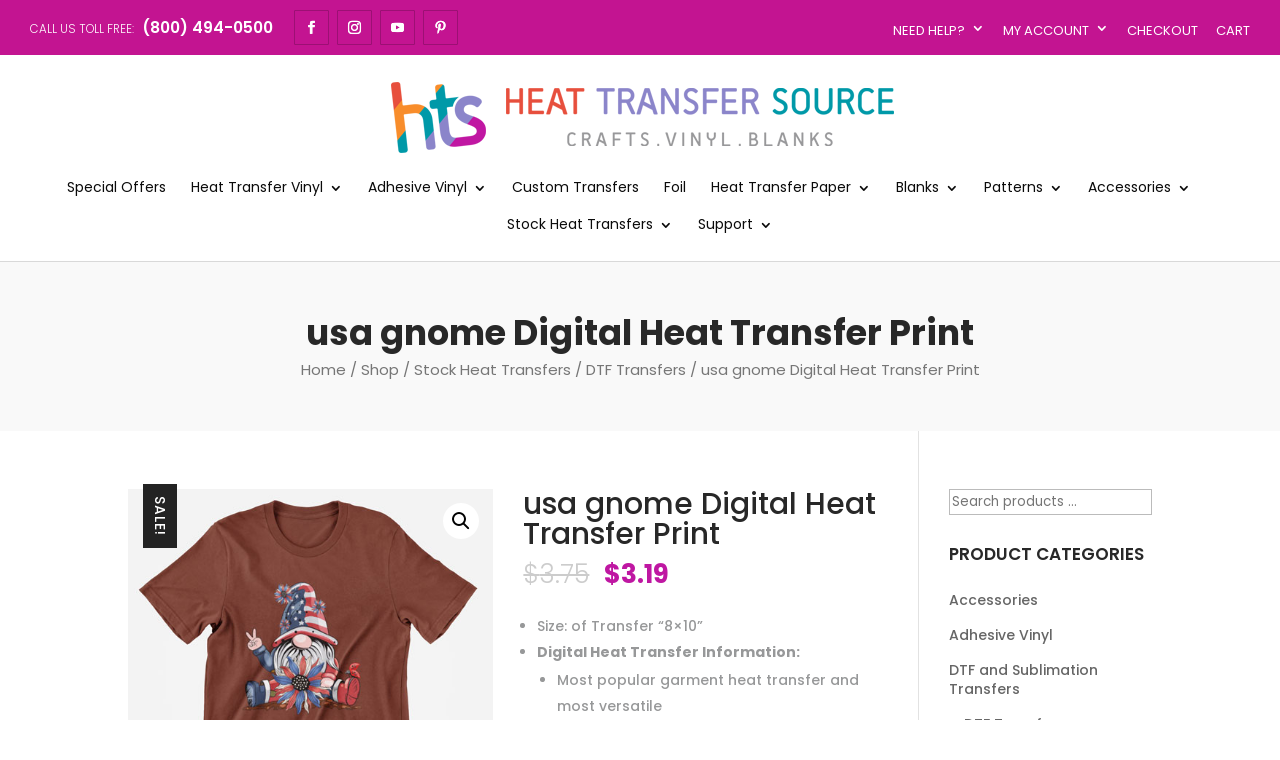

--- FILE ---
content_type: text/html
request_url: https://www.heattransfersource.com/shop/stock-heat-transfers/dtf-transfers/usa-gnome-digital-heat-transfer-print/
body_size: 31610
content:
<!DOCTYPE html>
<html lang="en-US">
<head>
        <meta charset="UTF-8" />
<meta http-equiv="X-UA-Compatible" content="IE=edge"><!-- Global site tag (gtag.js) - Google Analytics -->
<script async src="https://www.googletagmanager.com/gtag/js?id=UA-3977989-3"></script>
<script>
  window.dataLayer = window.dataLayer || [];
  function gtag(){dataLayer.push(arguments);}
  gtag('js', new Date());

  gtag('config', 'UA-3977989-3');
</script>

        <script>
                !function (w, d, t) {
                  w.TiktokAnalyticsObject=t;var ttq=w[t]=w[t]||[];ttq.methods=["page","track","identify","instances","debug","on","off","once","ready","alias","group","enableCookie","disableCookie"],ttq.setAndDefer=function(t,e){t[e]=function(){t.push([e].concat(Array.prototype.slice.call(arguments,0)))}};for(var i=0;i<ttq.methods.length;i++)ttq.setAndDefer(ttq,ttq.methods[i]);ttq.instance=function(t){for(var e=ttq._i[t]||[],n=0;n<ttq.methods.length;n++)ttq.setAndDefer(e,ttq.methods[n]);return e},ttq.load=function(e,n){var i="https://analytics.tiktok.com/i18n/pixel/events.js";ttq._i=ttq._i||{},ttq._i[e]=[],ttq._i[e]._u=i,ttq._t=ttq._t||{},ttq._t[e]=+new Date,ttq._o=ttq._o||{},ttq._o[e]=n||{};var o=document.createElement("script");o.type="text/javascript",o.async=!0,o.src=i+"?sdkid="+e+"&lib="+t;var a=document.getElementsByTagName("script")[0];a.parentNode.insertBefore(o,a)};

                  ttq.load('C3SOQVHU9OSLU1GBKC2G');
                  ttq.page();
                }(window, document, 'ttq');
        </script>

        
        <link rel="pingback" href="https://www.heattransfersource.com/xmlrpc.php" />

        <script type="text/javascript">
                document.documentElement.className = 'js';
        </script>

        <script>var et_site_url='https://www.heattransfersource.com';var et_post_id='485526';function et_core_page_resource_fallback(a,b){"undefined"===typeof b&&(b=a.sheet.cssRules&&0===a.sheet.cssRules.length);b&&(a.onerror=null,a.onload=null,a.href?a.href=et_site_url+"/?et_core_page_resource="+a.id+et_post_id:a.src&&(a.src=et_site_url+"/?et_core_page_resource="+a.id+et_post_id))}
</script><title>usa gnome Digital Heat Transfer Print | Heat Transfer Source</title><link rel="preload" as="style" href="https://fonts.googleapis.com/css?family=Poppins%3A100%2C100italic%2C200%2C200italic%2C300%2C300italic%2Cregular%2Citalic%2C500%2C500italic%2C600%2C600italic%2C700%2C700italic%2C800%2C800italic%2C900%2C900italic&#038;display=swap" /><link rel="stylesheet" href="https://fonts.googleapis.com/css?family=Poppins%3A100%2C100italic%2C200%2C200italic%2C300%2C300italic%2Cregular%2Citalic%2C500%2C500italic%2C600%2C600italic%2C700%2C700italic%2C800%2C800italic%2C900%2C900italic&#038;display=swap" media="print" onload="this.media='all'" /><noscript><link rel="stylesheet" href="https://fonts.googleapis.com/css?family=Poppins%3A100%2C100italic%2C200%2C200italic%2C300%2C300italic%2Cregular%2Citalic%2C500%2C500italic%2C600%2C600italic%2C700%2C700italic%2C800%2C800italic%2C900%2C900italic&#038;display=swap" /></noscript>
<meta name='robots' content='max-image-preview:large' />
<link rel='dns-prefetch' href='//www.googletagmanager.com' />
<link rel='dns-prefetch' href='//www.google.com' />
<link rel='dns-prefetch' href='//js.braintreegateway.com' />
<link rel='dns-prefetch' href='//fonts.googleapis.com' />
<link href='https://fonts.gstatic.com' crossorigin rel='preconnect' />
<link rel="alternate" type="application/rss+xml" title="Heat Transfer Source &raquo; Feed" href="https://www.heattransfersource.com/feed/" />
<script type="text/javascript">
window._wpemojiSettings = {"baseUrl":"https:\/\/s.w.org\/images\/core\/emoji\/14.0.0\/72x72\/","ext":".png","svgUrl":"https:\/\/s.w.org\/images\/core\/emoji\/14.0.0\/svg\/","svgExt":".svg","source":{"concatemoji":"https:\/\/www.heattransfersource.com\/wp-includes\/js\/wp-emoji-release.min.js?ver=6.2.8"}};
/*! This file is auto-generated */
!function(e,a,t){var n,r,o,i=a.createElement("canvas"),p=i.getContext&&i.getContext("2d");function s(e,t){p.clearRect(0,0,i.width,i.height),p.fillText(e,0,0);e=i.toDataURL();return p.clearRect(0,0,i.width,i.height),p.fillText(t,0,0),e===i.toDataURL()}function c(e){var t=a.createElement("script");t.src=e,t.defer=t.type="text/javascript",a.getElementsByTagName("head")[0].appendChild(t)}for(o=Array("flag","emoji"),t.supports={everything:!0,everythingExceptFlag:!0},r=0;r<o.length;r++)t.supports[o[r]]=function(e){if(p&&p.fillText)switch(p.textBaseline="top",p.font="600 32px Arial",e){case"flag":return s("\ud83c\udff3\ufe0f\u200d\u26a7\ufe0f","\ud83c\udff3\ufe0f\u200b\u26a7\ufe0f")?!1:!s("\ud83c\uddfa\ud83c\uddf3","\ud83c\uddfa\u200b\ud83c\uddf3")&&!s("\ud83c\udff4\udb40\udc67\udb40\udc62\udb40\udc65\udb40\udc6e\udb40\udc67\udb40\udc7f","\ud83c\udff4\u200b\udb40\udc67\u200b\udb40\udc62\u200b\udb40\udc65\u200b\udb40\udc6e\u200b\udb40\udc67\u200b\udb40\udc7f");case"emoji":return!s("\ud83e\udef1\ud83c\udffb\u200d\ud83e\udef2\ud83c\udfff","\ud83e\udef1\ud83c\udffb\u200b\ud83e\udef2\ud83c\udfff")}return!1}(o[r]),t.supports.everything=t.supports.everything&&t.supports[o[r]],"flag"!==o[r]&&(t.supports.everythingExceptFlag=t.supports.everythingExceptFlag&&t.supports[o[r]]);t.supports.everythingExceptFlag=t.supports.everythingExceptFlag&&!t.supports.flag,t.DOMReady=!1,t.readyCallback=function(){t.DOMReady=!0},t.supports.everything||(n=function(){t.readyCallback()},a.addEventListener?(a.addEventListener("DOMContentLoaded",n,!1),e.addEventListener("load",n,!1)):(e.attachEvent("onload",n),a.attachEvent("onreadystatechange",function(){"complete"===a.readyState&&t.readyCallback()})),(e=t.source||{}).concatemoji?c(e.concatemoji):e.wpemoji&&e.twemoji&&(c(e.twemoji),c(e.wpemoji)))}(window,document,window._wpemojiSettings);
</script>
<!-- heattransfersource.com is managing ads with Advanced Ads 1.47.5 --><!--noptimize--><script id="heatt-ready">
			window.advanced_ads_ready=function(e,a){a=a||"complete";var d=function(e){return"interactive"===a?"loading"!==e:"complete"===e};d(document.readyState)?e():document.addEventListener("readystatechange",(function(a){d(a.target.readyState)&&e()}),{once:"interactive"===a})},window.advanced_ads_ready_queue=window.advanced_ads_ready_queue||[];		</script>
		<!--/noptimize--><meta content="Divi Ecommerce v.1.0.6" name="generator"/><style type="text/css">
img.wp-smiley,
img.emoji {
	display: inline !important;
	border: none !important;
	box-shadow: none !important;
	height: 1em !important;
	width: 1em !important;
	margin: 0 0.07em !important;
	vertical-align: -0.1em !important;
	background: none !important;
	padding: 0 !important;
}
</style>
	<link rel='stylesheet' id='sweetalert2-css' href='https://www.heattransfersource.com/wp-content/plugins/user-registration/assets/css/sweetalert2/sweetalert2.min.css?ver=10.16.7' type='text/css' media='all' />
<link rel='stylesheet' id='user-registration-general-css' href='https://www.heattransfersource.com/wp-content/plugins/user-registration/assets/css/user-registration.css?ver=2.0.4' type='text/css' media='all' />
<link rel='stylesheet' id='user-registration-smallscreen-css' href='https://www.heattransfersource.com/wp-content/plugins/user-registration/assets/css/user-registration-smallscreen.css?ver=2.0.4' type='text/css' media='only screen and (max-width: 768px)' />
<link rel='stylesheet' id='user-registration-my-account-layout-css' href='https://www.heattransfersource.com/wp-content/plugins/user-registration/assets/css/my-account-layout.css?ver=2.0.4' type='text/css' media='all' />
<link rel='stylesheet' id='dashicons-css' href='https://www.heattransfersource.com/wp-includes/css/dashicons.min.css?ver=6.2.8' type='text/css' media='all' />
<style id='dashicons-inline-css' type='text/css'>
[data-font="Dashicons"]:before {font-family: 'Dashicons' !important;content: attr(data-icon) !important;speak: none !important;font-weight: normal !important;font-variant: normal !important;text-transform: none !important;line-height: 1 !important;font-style: normal !important;-webkit-font-smoothing: antialiased !important;-moz-osx-font-smoothing: grayscale !important;}
</style>
<link rel='stylesheet' id='wp-block-library-css' href='https://www.heattransfersource.com/wp-includes/css/dist/block-library/style.min.css?ver=6.2.8' type='text/css' media='all' />
<link rel='stylesheet' id='selectize-css' href='https://www.heattransfersource.com/wp-content/plugins/woocommerce-product-search/css/selectize/selectize.min.css?ver=4.14.0' type='text/css' media='all' />
<link rel='stylesheet' id='wps-price-slider-css' href='https://www.heattransfersource.com/wp-content/plugins/woocommerce-product-search/css/price-slider.min.css?ver=4.14.0' type='text/css' media='all' />
<link rel='stylesheet' id='product-search-css' href='https://www.heattransfersource.com/wp-content/plugins/woocommerce-product-search/css/product-search.min.css?ver=4.14.0' type='text/css' media='all' />
<link rel='stylesheet' id='wc-blocks-vendors-style-css' href='https://www.heattransfersource.com/wp-content/plugins/woocommerce/packages/woocommerce-blocks/build/wc-blocks-vendors-style.css?ver=9.8.4' type='text/css' media='all' />
<link rel='stylesheet' id='wc-blocks-style-css' href='https://www.heattransfersource.com/wp-content/plugins/woocommerce/packages/woocommerce-blocks/build/wc-blocks-style.css?ver=9.8.4' type='text/css' media='all' />
<link rel='stylesheet' id='select2-css' href='https://www.heattransfersource.com/wp-content/plugins/user-registration/assets/css/select2/select2.css?ver=4.0.6' type='text/css' media='all' />
<link rel='stylesheet' id='yith-wcaf-css' href='https://www.heattransfersource.com/wp-content/plugins/yith-woocommerce-affiliates-premium/assets/css/yith-wcaf.min.css?ver=2.12.0' type='text/css' media='all' />
<link rel='stylesheet' id='classic-theme-styles-css' href='https://www.heattransfersource.com/wp-includes/css/classic-themes.min.css?ver=6.2.8' type='text/css' media='all' />
<style id='global-styles-inline-css' type='text/css'>
body{--wp--preset--color--black: #000000;--wp--preset--color--cyan-bluish-gray: #abb8c3;--wp--preset--color--white: #ffffff;--wp--preset--color--pale-pink: #f78da7;--wp--preset--color--vivid-red: #cf2e2e;--wp--preset--color--luminous-vivid-orange: #ff6900;--wp--preset--color--luminous-vivid-amber: #fcb900;--wp--preset--color--light-green-cyan: #7bdcb5;--wp--preset--color--vivid-green-cyan: #00d084;--wp--preset--color--pale-cyan-blue: #8ed1fc;--wp--preset--color--vivid-cyan-blue: #0693e3;--wp--preset--color--vivid-purple: #9b51e0;--wp--preset--gradient--vivid-cyan-blue-to-vivid-purple: linear-gradient(135deg,rgba(6,147,227,1) 0%,rgb(155,81,224) 100%);--wp--preset--gradient--light-green-cyan-to-vivid-green-cyan: linear-gradient(135deg,rgb(122,220,180) 0%,rgb(0,208,130) 100%);--wp--preset--gradient--luminous-vivid-amber-to-luminous-vivid-orange: linear-gradient(135deg,rgba(252,185,0,1) 0%,rgba(255,105,0,1) 100%);--wp--preset--gradient--luminous-vivid-orange-to-vivid-red: linear-gradient(135deg,rgba(255,105,0,1) 0%,rgb(207,46,46) 100%);--wp--preset--gradient--very-light-gray-to-cyan-bluish-gray: linear-gradient(135deg,rgb(238,238,238) 0%,rgb(169,184,195) 100%);--wp--preset--gradient--cool-to-warm-spectrum: linear-gradient(135deg,rgb(74,234,220) 0%,rgb(151,120,209) 20%,rgb(207,42,186) 40%,rgb(238,44,130) 60%,rgb(251,105,98) 80%,rgb(254,248,76) 100%);--wp--preset--gradient--blush-light-purple: linear-gradient(135deg,rgb(255,206,236) 0%,rgb(152,150,240) 100%);--wp--preset--gradient--blush-bordeaux: linear-gradient(135deg,rgb(254,205,165) 0%,rgb(254,45,45) 50%,rgb(107,0,62) 100%);--wp--preset--gradient--luminous-dusk: linear-gradient(135deg,rgb(255,203,112) 0%,rgb(199,81,192) 50%,rgb(65,88,208) 100%);--wp--preset--gradient--pale-ocean: linear-gradient(135deg,rgb(255,245,203) 0%,rgb(182,227,212) 50%,rgb(51,167,181) 100%);--wp--preset--gradient--electric-grass: linear-gradient(135deg,rgb(202,248,128) 0%,rgb(113,206,126) 100%);--wp--preset--gradient--midnight: linear-gradient(135deg,rgb(2,3,129) 0%,rgb(40,116,252) 100%);--wp--preset--duotone--dark-grayscale: url('#wp-duotone-dark-grayscale');--wp--preset--duotone--grayscale: url('#wp-duotone-grayscale');--wp--preset--duotone--purple-yellow: url('#wp-duotone-purple-yellow');--wp--preset--duotone--blue-red: url('#wp-duotone-blue-red');--wp--preset--duotone--midnight: url('#wp-duotone-midnight');--wp--preset--duotone--magenta-yellow: url('#wp-duotone-magenta-yellow');--wp--preset--duotone--purple-green: url('#wp-duotone-purple-green');--wp--preset--duotone--blue-orange: url('#wp-duotone-blue-orange');--wp--preset--font-size--small: 13px;--wp--preset--font-size--medium: 20px;--wp--preset--font-size--large: 36px;--wp--preset--font-size--x-large: 42px;--wp--preset--spacing--20: 0.44rem;--wp--preset--spacing--30: 0.67rem;--wp--preset--spacing--40: 1rem;--wp--preset--spacing--50: 1.5rem;--wp--preset--spacing--60: 2.25rem;--wp--preset--spacing--70: 3.38rem;--wp--preset--spacing--80: 5.06rem;--wp--preset--shadow--natural: 6px 6px 9px rgba(0, 0, 0, 0.2);--wp--preset--shadow--deep: 12px 12px 50px rgba(0, 0, 0, 0.4);--wp--preset--shadow--sharp: 6px 6px 0px rgba(0, 0, 0, 0.2);--wp--preset--shadow--outlined: 6px 6px 0px -3px rgba(255, 255, 255, 1), 6px 6px rgba(0, 0, 0, 1);--wp--preset--shadow--crisp: 6px 6px 0px rgba(0, 0, 0, 1);}:where(.is-layout-flex){gap: 0.5em;}body .is-layout-flow > .alignleft{float: left;margin-inline-start: 0;margin-inline-end: 2em;}body .is-layout-flow > .alignright{float: right;margin-inline-start: 2em;margin-inline-end: 0;}body .is-layout-flow > .aligncenter{margin-left: auto !important;margin-right: auto !important;}body .is-layout-constrained > .alignleft{float: left;margin-inline-start: 0;margin-inline-end: 2em;}body .is-layout-constrained > .alignright{float: right;margin-inline-start: 2em;margin-inline-end: 0;}body .is-layout-constrained > .aligncenter{margin-left: auto !important;margin-right: auto !important;}body .is-layout-constrained > :where(:not(.alignleft):not(.alignright):not(.alignfull)){max-width: var(--wp--style--global--content-size);margin-left: auto !important;margin-right: auto !important;}body .is-layout-constrained > .alignwide{max-width: var(--wp--style--global--wide-size);}body .is-layout-flex{display: flex;}body .is-layout-flex{flex-wrap: wrap;align-items: center;}body .is-layout-flex > *{margin: 0;}:where(.wp-block-columns.is-layout-flex){gap: 2em;}.has-black-color{color: var(--wp--preset--color--black) !important;}.has-cyan-bluish-gray-color{color: var(--wp--preset--color--cyan-bluish-gray) !important;}.has-white-color{color: var(--wp--preset--color--white) !important;}.has-pale-pink-color{color: var(--wp--preset--color--pale-pink) !important;}.has-vivid-red-color{color: var(--wp--preset--color--vivid-red) !important;}.has-luminous-vivid-orange-color{color: var(--wp--preset--color--luminous-vivid-orange) !important;}.has-luminous-vivid-amber-color{color: var(--wp--preset--color--luminous-vivid-amber) !important;}.has-light-green-cyan-color{color: var(--wp--preset--color--light-green-cyan) !important;}.has-vivid-green-cyan-color{color: var(--wp--preset--color--vivid-green-cyan) !important;}.has-pale-cyan-blue-color{color: var(--wp--preset--color--pale-cyan-blue) !important;}.has-vivid-cyan-blue-color{color: var(--wp--preset--color--vivid-cyan-blue) !important;}.has-vivid-purple-color{color: var(--wp--preset--color--vivid-purple) !important;}.has-black-background-color{background-color: var(--wp--preset--color--black) !important;}.has-cyan-bluish-gray-background-color{background-color: var(--wp--preset--color--cyan-bluish-gray) !important;}.has-white-background-color{background-color: var(--wp--preset--color--white) !important;}.has-pale-pink-background-color{background-color: var(--wp--preset--color--pale-pink) !important;}.has-vivid-red-background-color{background-color: var(--wp--preset--color--vivid-red) !important;}.has-luminous-vivid-orange-background-color{background-color: var(--wp--preset--color--luminous-vivid-orange) !important;}.has-luminous-vivid-amber-background-color{background-color: var(--wp--preset--color--luminous-vivid-amber) !important;}.has-light-green-cyan-background-color{background-color: var(--wp--preset--color--light-green-cyan) !important;}.has-vivid-green-cyan-background-color{background-color: var(--wp--preset--color--vivid-green-cyan) !important;}.has-pale-cyan-blue-background-color{background-color: var(--wp--preset--color--pale-cyan-blue) !important;}.has-vivid-cyan-blue-background-color{background-color: var(--wp--preset--color--vivid-cyan-blue) !important;}.has-vivid-purple-background-color{background-color: var(--wp--preset--color--vivid-purple) !important;}.has-black-border-color{border-color: var(--wp--preset--color--black) !important;}.has-cyan-bluish-gray-border-color{border-color: var(--wp--preset--color--cyan-bluish-gray) !important;}.has-white-border-color{border-color: var(--wp--preset--color--white) !important;}.has-pale-pink-border-color{border-color: var(--wp--preset--color--pale-pink) !important;}.has-vivid-red-border-color{border-color: var(--wp--preset--color--vivid-red) !important;}.has-luminous-vivid-orange-border-color{border-color: var(--wp--preset--color--luminous-vivid-orange) !important;}.has-luminous-vivid-amber-border-color{border-color: var(--wp--preset--color--luminous-vivid-amber) !important;}.has-light-green-cyan-border-color{border-color: var(--wp--preset--color--light-green-cyan) !important;}.has-vivid-green-cyan-border-color{border-color: var(--wp--preset--color--vivid-green-cyan) !important;}.has-pale-cyan-blue-border-color{border-color: var(--wp--preset--color--pale-cyan-blue) !important;}.has-vivid-cyan-blue-border-color{border-color: var(--wp--preset--color--vivid-cyan-blue) !important;}.has-vivid-purple-border-color{border-color: var(--wp--preset--color--vivid-purple) !important;}.has-vivid-cyan-blue-to-vivid-purple-gradient-background{background: var(--wp--preset--gradient--vivid-cyan-blue-to-vivid-purple) !important;}.has-light-green-cyan-to-vivid-green-cyan-gradient-background{background: var(--wp--preset--gradient--light-green-cyan-to-vivid-green-cyan) !important;}.has-luminous-vivid-amber-to-luminous-vivid-orange-gradient-background{background: var(--wp--preset--gradient--luminous-vivid-amber-to-luminous-vivid-orange) !important;}.has-luminous-vivid-orange-to-vivid-red-gradient-background{background: var(--wp--preset--gradient--luminous-vivid-orange-to-vivid-red) !important;}.has-very-light-gray-to-cyan-bluish-gray-gradient-background{background: var(--wp--preset--gradient--very-light-gray-to-cyan-bluish-gray) !important;}.has-cool-to-warm-spectrum-gradient-background{background: var(--wp--preset--gradient--cool-to-warm-spectrum) !important;}.has-blush-light-purple-gradient-background{background: var(--wp--preset--gradient--blush-light-purple) !important;}.has-blush-bordeaux-gradient-background{background: var(--wp--preset--gradient--blush-bordeaux) !important;}.has-luminous-dusk-gradient-background{background: var(--wp--preset--gradient--luminous-dusk) !important;}.has-pale-ocean-gradient-background{background: var(--wp--preset--gradient--pale-ocean) !important;}.has-electric-grass-gradient-background{background: var(--wp--preset--gradient--electric-grass) !important;}.has-midnight-gradient-background{background: var(--wp--preset--gradient--midnight) !important;}.has-small-font-size{font-size: var(--wp--preset--font-size--small) !important;}.has-medium-font-size{font-size: var(--wp--preset--font-size--medium) !important;}.has-large-font-size{font-size: var(--wp--preset--font-size--large) !important;}.has-x-large-font-size{font-size: var(--wp--preset--font-size--x-large) !important;}
.wp-block-navigation a:where(:not(.wp-element-button)){color: inherit;}
:where(.wp-block-columns.is-layout-flex){gap: 2em;}
.wp-block-pullquote{font-size: 1.5em;line-height: 1.6;}
</style>
<link rel='stylesheet' id='ctct_form_styles-css' href='https://www.heattransfersource.com/wp-content/plugins/constant-contact-forms/assets/css/style.css?ver=1.9.1' type='text/css' media='all' />
<link rel='stylesheet' id='buttons-css' href='https://www.heattransfersource.com/wp-includes/css/buttons.min.css?ver=6.2.8' type='text/css' media='all' />
<link rel='stylesheet' id='editor-buttons-css' href='https://www.heattransfersource.com/wp-includes/css/editor.min.css?ver=6.2.8' type='text/css' media='all' />
<link rel='stylesheet' id='wpsc-framework-css' href='https://www.heattransfersource.com/wp-content/plugins/supportcandy/framework/style.css?ver=3.3.7' type='text/css' media='all' />
<link rel='stylesheet' id='wpsc-select2-css' href='https://www.heattransfersource.com/wp-content/plugins/supportcandy/asset/css/select2.css?ver=3.3.7' type='text/css' media='all' />
<link rel='stylesheet' id='gpopover-css' href='https://www.heattransfersource.com/wp-content/plugins/supportcandy/asset/libs/gpopover/jquery.gpopover.css?ver=3.3.7' type='text/css' media='all' />
<link rel='stylesheet' id='flatpickr-css-css' href='https://www.heattransfersource.com/wp-content/plugins/supportcandy/asset/libs/flatpickr/flatpickr.min.css?ver=3.3.7' type='text/css' media='all' />
<link rel='stylesheet' id='fullcalendar-css' href='https://www.heattransfersource.com/wp-content/plugins/supportcandy/asset/libs/fullcalendar/lib/main.min.css?ver=3.3.7' type='text/css' media='all' />
<link rel='stylesheet' id='datatables-css' href='https://www.heattransfersource.com/wp-content/plugins/supportcandy/asset/libs/DataTables/datatables.min.css?ver=3.3.7' type='text/css' media='all' />
<link rel='stylesheet' id='photoswipe-css' href='https://www.heattransfersource.com/wp-content/plugins/woocommerce/assets/css/photoswipe/photoswipe.min.css?ver=7.6.0' type='text/css' media='all' />
<link rel='stylesheet' id='photoswipe-default-skin-css' href='https://www.heattransfersource.com/wp-content/plugins/woocommerce/assets/css/photoswipe/default-skin/default-skin.min.css?ver=7.6.0' type='text/css' media='all' />
<link rel='stylesheet' id='woocommerce-layout-css' href='https://www.heattransfersource.com/wp-content/plugins/woocommerce/assets/css/woocommerce-layout.css?ver=7.6.0' type='text/css' media='all' />
<link rel='stylesheet' id='woocommerce-smallscreen-css' href='https://www.heattransfersource.com/wp-content/plugins/woocommerce/assets/css/woocommerce-smallscreen.css?ver=7.6.0' type='text/css' media='only screen and (max-width: 768px)' />
<link rel='stylesheet' id='woocommerce-general-css' href='https://www.heattransfersource.com/wp-content/plugins/woocommerce/assets/css/woocommerce.css?ver=7.6.0' type='text/css' media='all' />
<style id='woocommerce-inline-inline-css' type='text/css'>
.woocommerce form .form-row .required { visibility: visible; }
</style>
<link rel='stylesheet' id='parent-style-css' href='https://www.heattransfersource.com/wp-content/themes/Divi/style.css?ver=6.2.8' type='text/css' media='all' />
<link rel='stylesheet' id='child-style-css' href='https://www.heattransfersource.com/wp-content/themes/diviecommerce/style.css?ver=6.2.8' type='text/css' media='all' />
<link rel='stylesheet' id='footer-style-css' href='https://www.heattransfersource.com/wp-content/themes/diviecommerce/css/footer.css?ver=6.2.8' type='text/css' media='all' />
<link rel='stylesheet' id='header-style-css' href='https://www.heattransfersource.com/wp-content/themes/diviecommerce/css/header.css?ver=6.2.8' type='text/css' media='all' />
<link rel='stylesheet' id='blog-style-css' href='https://www.heattransfersource.com/wp-content/themes/diviecommerce/css/blog.css?ver=6.2.8' type='text/css' media='all' />
<link rel='stylesheet' id='homepage-style-css' href='https://www.heattransfersource.com/wp-content/themes/diviecommerce/css/home.css?ver=6.2.8' type='text/css' media='all' />
<link rel='stylesheet' id='woocommerce-style-css' href='https://www.heattransfersource.com/wp-content/themes/diviecommerce/css/woocommerce.css?ver=6.2.8' type='text/css' media='all' />
<link rel='stylesheet' id='colors-style-css' href='https://www.heattransfersource.com/wp-content/themes/diviecommerce/css/colors.css?ver=6.2.8' type='text/css' media='all' />
<link rel='stylesheet' id='divi-style-css' href='https://www.heattransfersource.com/wp-content/themes/diviecommerce/style.css?ver=3.21.1' type='text/css' media='all' />

<link rel='stylesheet' id='sv-wc-payment-gateway-payment-form-v5_10_12-css' href='https://www.heattransfersource.com/wp-content/plugins/woocommerce-gateway-paypal-powered-by-braintree/vendor/skyverge/wc-plugin-framework/woocommerce/payment-gateway/assets/css/frontend/sv-wc-payment-gateway-payment-form.min.css?ver=5.10.12' type='text/css' media='all' />
<script type='text/javascript' id='google-analytics-opt-out-js-after'>
			var gaProperty = 'G-XHT93JSGYZ';
			var disableStr = 'ga-disable-' + gaProperty;
			if ( document.cookie.indexOf( disableStr + '=true' ) > -1 ) {
				window[disableStr] = true;
			}
			function gaOptout() {
				document.cookie = disableStr + '=true; expires=Thu, 31 Dec 2099 23:59:59 UTC; path=/';
				window[disableStr] = true;
			}
</script>
<script type='text/javascript' async src='https://www.googletagmanager.com/gtag/js?id=G-XHT93JSGYZ' id='google-tag-manager-js'></script>
<script type='text/javascript' id='google-tag-manager-js-after'>
		window.dataLayer = window.dataLayer || [];
		function gtag(){dataLayer.push(arguments);}
		gtag('js', new Date());
		gtag('set', 'developer_id.dOGY3NW', true);

		gtag('config', 'G-XHT93JSGYZ', {
			'allow_google_signals': true,
			'link_attribution': false,
			'anonymize_ip': true,
			'linker':{
				'domains': [],
				'allow_incoming': false,
			},
			'custom_map': {
				'dimension1': 'logged_in'
			},
			'logged_in': 'no'
		} );

		
		
</script>
<script type='text/javascript' src='https://www.heattransfersource.com/wp-includes/js/jquery/jquery.min.js?ver=3.6.4' id='jquery-core-js'></script>
<script type='text/javascript' src='https://www.heattransfersource.com/wp-includes/js/jquery/jquery-migrate.min.js?ver=3.4.0' id='jquery-migrate-js'></script>
<script type='text/javascript' id='utils-js-extra'>
/* <![CDATA[ */
var userSettings = {"url":"\/","uid":"0","time":"1768463786","secure":"1"};
/* ]]> */
</script>
<script type='text/javascript' src='https://www.heattransfersource.com/wp-includes/js/utils.min.js?ver=6.2.8' id='utils-js'></script>
<script type='text/javascript' id='ywaf-frontend-js-extra'>
/* <![CDATA[ */
var ywaf = {"ajax_url":"\/\/www.heattransfersource.com\/wp-admin\/admin-ajax.php?action=resend_paypal_email&_wpnonce=70e1ebdf8c"};
/* ]]> */
</script>
<script type='text/javascript' src='https://www.heattransfersource.com/wp-content/plugins/yith-woocommerce-anti-fraud-premium/assets/js/ywaf-frontend.min.js?ver=1.4.0' id='ywaf-frontend-js'></script>
<script type='text/javascript' id='advanced-ads-advanced-js-js-extra'>
/* <![CDATA[ */
var advads_options = {"blog_id":"1","privacy":{"enabled":false,"state":"not_needed"}};
/* ]]> */
</script>
<script type='text/javascript' src='https://www.heattransfersource.com/wp-content/plugins/advanced-ads/public/assets/js/advanced.min.js?ver=1.47.5' id='advanced-ads-advanced-js-js'></script>
<link rel="https://api.w.org/" href="https://www.heattransfersource.com/wp-json/" /><link rel="alternate" type="application/json" href="https://www.heattransfersource.com/wp-json/wp/v3/product/485526" /><link rel="EditURI" type="application/rsd+xml" title="RSD" href="https://www.heattransfersource.com/xmlrpc.php?rsd" />
<link rel="wlwmanifest" type="application/wlwmanifest+xml" href="https://www.heattransfersource.com/wp-includes/wlwmanifest.xml" />
<meta name="generator" content="WordPress 6.2.8" />
<meta name="generator" content="WooCommerce 7.6.0" />
<link rel="canonical" href="https://www.heattransfersource.com/shop/stock-heat-transfers/dtf-transfers/usa-gnome-digital-heat-transfer-print/" />
<link rel='shortlink' href='https://www.heattransfersource.com/?p=485526' />
<link rel="alternate" type="application/json+oembed" href="https://www.heattransfersource.com/wp-json/oembed/1.0/embed?url=https%3A%2F%2Fwww.heattransfersource.com%2Fshop%2Fstock-heat-transfers%2Fdtf-transfers%2Fusa-gnome-digital-heat-transfer-print%2F" />
<link rel="alternate" type="text/xml+oembed" href="https://www.heattransfersource.com/wp-json/oembed/1.0/embed?url=https%3A%2F%2Fwww.heattransfersource.com%2Fshop%2Fstock-heat-transfers%2Fdtf-transfers%2Fusa-gnome-digital-heat-transfer-print%2F&#038;format=xml" />
<link rel="preconnect" href="https://cdnjs.cloudflare.com"><!-- FIFU: social tags for featured image (begin) -->
<meta property="og:image" content="https://www.heattransfersource.com/wp-content/uploads/2022/06/mockup-of-a-crew-neck-t-shirt-against-a-solid-color-background-164-el-1-1.jpg" />
<!-- FIFU: social tags for featured image (end) -->
<meta property="og:title" content='usa gnome Digital Heat Transfer Print' />
<meta property="og:description" content='Size: of Transfer "8x10"
 	Digital Heat Transfer Information:

 	Most popular garment heat transfer and most versatile
 	Suitable for cotton, poly-cotton and polyester fabrics, leather, nylon and much more
 	You can press light or dark colors.
 	Washing instructions: Follow washing instructions per shirt. But not tumble dry at high heat.' />

<meta name="twitter:card" content='summary_large_image' />
<meta name="twitter:title" content='usa gnome Digital Heat Transfer Print' />
<meta name="twitter:description" content='Size: of Transfer "8x10"
 	Digital Heat Transfer Information:

 	Most popular garment heat transfer and most versatile
 	Suitable for cotton, poly-cotton and polyester fabrics, leather, nylon and much more
 	You can press light or dark colors.
 	Washing instructions: Follow washing instructions per shirt. But not tumble dry at high heat.' />
<meta name="twitter:image" content="https://www.heattransfersource.com/wp-content/uploads/2022/06/mockup-of-a-crew-neck-t-shirt-against-a-solid-color-background-164-el-1-1.jpg" />
<script>  var el_i13_login_captcha=null; var el_i13_register_captcha=null; </script><script type="text/javascript">
		var advadsCfpQueue = [];
		var advadsCfpAd = function( adID ){
			if ( 'undefined' == typeof advadsProCfp ) { advadsCfpQueue.push( adID ) } else { advadsProCfp.addElement( adID ) }
		};
		</script>
		<meta name="viewport" content="width=device-width, initial-scale=1.0, maximum-scale=1.0, user-scalable=0" />	<noscript><style>.woocommerce-product-gallery{ opacity: 1 !important; }</style></noscript>
	
<!-- Facebook Pixel Code -->
<script type='text/javascript'>
!function(f,b,e,v,n,t,s){if(f.fbq)return;n=f.fbq=function(){n.callMethod?
n.callMethod.apply(n,arguments):n.queue.push(arguments)};if(!f._fbq)f._fbq=n;
n.push=n;n.loaded=!0;n.version='2.0';n.queue=[];t=b.createElement(e);t.async=!0;
t.src=v;s=b.getElementsByTagName(e)[0];s.parentNode.insertBefore(t,s)}(window,
document,'script','https://connect.facebook.net/en_US/fbevents.js');
</script>
<!-- End Facebook Pixel Code -->
<script type='text/javascript'>
  fbq('init', '267293377644620', {}, {
    "agent": "wordpress-6.2.8-3.0.5"
});
</script><script type='text/javascript'>
  fbq('track', 'PageView', []);
</script>
<!-- Facebook Pixel Code -->
<noscript>
<img height="1" width="1" style="display:none" alt="fbpx"
src="https://www.facebook.com/tr?id=267293377644620&ev=PageView&noscript=1" />
</noscript>
<!-- End Facebook Pixel Code -->
			<script  type="text/javascript">
				!function(f,b,e,v,n,t,s){if(f.fbq)return;n=f.fbq=function(){n.callMethod?
					n.callMethod.apply(n,arguments):n.queue.push(arguments)};if(!f._fbq)f._fbq=n;
					n.push=n;n.loaded=!0;n.version='2.0';n.queue=[];t=b.createElement(e);t.async=!0;
					t.src=v;s=b.getElementsByTagName(e)[0];s.parentNode.insertBefore(t,s)}(window,
					document,'script','https://connect.facebook.net/en_US/fbevents.js');
			</script>
			<!-- WooCommerce Facebook Integration Begin -->
			<script  type="text/javascript">

				fbq('init', '267293377644620', {}, {
    "agent": "woocommerce-7.6.0-2.3.0"
});

				fbq( 'track', 'PageView', {
    "source": "woocommerce",
    "version": "7.6.0",
    "pluginVersion": "2.3.0"
} );

				document.addEventListener( 'DOMContentLoaded', function() {
					jQuery && jQuery( function( $ ) {
						// insert placeholder for events injected when a product is added to the cart through AJAX
						$( document.body ).append( '<div class=\"wc-facebook-pixel-event-placeholder\"></div>' );
					} );
				}, false );

			</script>
			<!-- WooCommerce Facebook Integration End -->
			<style type="text/css" id="custom-background-css">
body.custom-background { background-color: #ffffff; }
</style>
	<link rel="icon" href="https://www.heattransfersource.com/wp-content/uploads/2019/04/cropped-HTS_Icon_512x512-32x32.png" sizes="32x32" />
<link rel="icon" href="https://www.heattransfersource.com/wp-content/uploads/2019/04/cropped-HTS_Icon_512x512-192x192.png" sizes="192x192" />
<link rel="apple-touch-icon" href="https://www.heattransfersource.com/wp-content/uploads/2019/04/cropped-HTS_Icon_512x512-180x180.png" />
<meta name="msapplication-TileImage" content="https://www.heattransfersource.com/wp-content/uploads/2019/04/cropped-HTS_Icon_512x512-270x270.png" />
<link rel="stylesheet" id="et-divi-customizer-global-cached-inline-styles" href="https://www.heattransfersource.com/wp-content/cache/et/global/et-divi-customizer-global-17682699178729.min.css" onerror="et_core_page_resource_fallback(this, true)" onload="et_core_page_resource_fallback(this)" />        
        <script>
            jQuery(function(){
                jQuery('.top-menu-nav-w-woosearch ul#top-menu+span#et_search_icon').click(function(){
                           jQuery(this).toggleClass('active');
                           jQuery('.cst_top_search').toggleClass('active');
                    });
                });
        </script>
</head>
<body class="product-template-default single single-product postid-485526 custom-background theme-Divi user-registration-page woocommerce woocommerce-page woocommerce-no-js ctct-Divi et_button_no_icon et_pb_button_helper_class et_fullwidth_nav et_fullwidth_secondary_nav et_non_fixed_nav et_show_nav et_cover_background et_secondary_nav_enabled et_secondary_nav_two_panels et_pb_gutter et_pb_gutters2 et_primary_nav_dropdown_animation_fade et_secondary_nav_dropdown_animation_fade et_pb_footer_columns4 et_header_style_centered et_smooth_scroll et_right_sidebar et_divi_theme et-db et_minified_js et_minified_css aa-prefix-heatt-">


<div id="mobile-top-header" style="display:none;">
                        <div class="container clearfix">
                             <div id="woocommerce_product_search_widget-2" class="et_pb_widget widget_woocommerce_product_search_widget"><div id="product-search-0" class="product-search "><div class="product-search-form"><form id="product-search-form-0" class="product-search-form " action="https://www.heattransfersource.com/" method="get"><input id="product-search-field-0" name="s" type="text" class="product-search-field" placeholder="Search" autocomplete="off"/><input type="hidden" name="post_type" value="product"/><input type="hidden" name="title" value="1"/><input type="hidden" name="excerpt" value="0"/><input type="hidden" name="content" value="1"/><input type="hidden" name="categories" value="1"/><input type="hidden" name="attributes" value="0"/><input type="hidden" name="tags" value="0"/><input type="hidden" name="sku" value="1"/><input type="hidden" name="orderby" value="date-DESC"/><input type="hidden" name="ixwps" value="1"/><span title="Clear" class="product-search-field-clear" style="display:none"></span><noscript><button type="submit">Search</button></noscript></form></div><div id="product-search-results-0" class="product-search-results"><div id="product-search-results-content-0" class="product-search-results-content" style=""></div></div></div></div> <!-- end .et_pb_widget --><div class="et_pb_widget textwidget custom-html-widget"><a href="/cart/"><img src="https://www.heattransfersource.com/wp-content/uploads/2019/08/cartico.png" /></a></div><div id="custom_html-2" class="widget_text et_pb_widget widget_custom_html"><div class="textwidget custom-html-widget"></div></div> <!-- end .et_pb_widget -->                        </div>
</div>
                
        <div id="page-container">

                                        <div id="top-header">
                        <div class="container clearfix">

                        
                                <div id="et-info">
                                                                        <span id="et-info-phone"> <span>CALL US TOLL FREE: </span> (800) 494-0500</span>
                                
                                
                                <ul class="et-social-icons">


<li class="et-social-icon et-social-facebook">
    <a href="https://www.facebook.com/HeatTransferSource/" target="_blank" class="icon">
        <span>Facebook</span>
    </a>
</li>

<li class="et-social-icon et-social-instagram">
    <a href="https://www.instagram.com/heattransfersource/" target="_blank" class="icon">
        <span>Instagram</span>
    </a>
</li>

<li class="et-social-icon et-social-youtube">
    <a href="https://www.youtube.com/channel/UCjZ4eBe45D8EmL4Dn8H5RMQ" target="_blank" class="icon">
        <span>Youtube</span>
    </a>
</li>

<li class="et-social-icon et-social-pinterest">
    <a href="https://www.pinterest.com/heattransfersource0156/" target="_blank" class="icon">
        <span>Pinterest</span>
    </a>
</li>



</ul>
                                </div> <!-- #et-info -->

                        
                                <div id="et-secondary-menu">
                                <div class="et_duplicate_social_icons">
                                                                <ul class="et-social-icons">


<li class="et-social-icon et-social-facebook">
    <a href="https://www.facebook.com/HeatTransferSource/" target="_blank" class="icon">
        <span>Facebook</span>
    </a>
</li>

<li class="et-social-icon et-social-instagram">
    <a href="https://www.instagram.com/heattransfersource/" target="_blank" class="icon">
        <span>Instagram</span>
    </a>
</li>

<li class="et-social-icon et-social-youtube">
    <a href="https://www.youtube.com/channel/UCjZ4eBe45D8EmL4Dn8H5RMQ" target="_blank" class="icon">
        <span>Youtube</span>
    </a>
</li>

<li class="et-social-icon et-social-pinterest">
    <a href="https://www.pinterest.com/heattransfersource0156/" target="_blank" class="icon">
        <span>Pinterest</span>
    </a>
</li>



</ul>

                                                        </div><ul id="et-secondary-nav" class="menu"><li class="menu-item menu-item-type-custom menu-item-object-custom menu-item-has-children menu-item-453479"><a href="#">Need Help?</a>
<ul class="sub-menu">
	<li class="menu-item menu-item-type-post_type menu-item-object-page menu-item-453478"><a href="https://www.heattransfersource.com/support/">Open a Support Ticket</a></li>
</ul>
</li>
<li class="menu-item menu-item-type-custom menu-item-object-custom menu-item-has-children menu-item-70581"><a href="https://www.heattransfersource.com/my-account/">My Account</a>
<ul class="sub-menu">
	<li class="menu-item menu-item-type-custom menu-item-object-custom menu-item-70574"><a href="https://www.heattransfersource.com/my-account/">Sign In</a></li>
	<li class="menu-item menu-item-type-post_type menu-item-object-page menu-item-467703"><a href="https://www.heattransfersource.com/registration2/">Create Account</a></li>
	<li class="menu-item menu-item-type-custom menu-item-object-custom menu-item-70576"><a href="https://www.heattransfersource.com/my-account/lost-password/">Lost password</a></li>
	<li class="menu-item menu-item-type-post_type menu-item-object-page menu-item-453160"><a href="https://www.heattransfersource.com/support/">Support Tickets</a></li>
</ul>
</li>
<li class="menu-item menu-item-type-post_type menu-item-object-page menu-item-58210"><a href="https://www.heattransfersource.com/checkout/">Checkout</a></li>
<li class="menu-item menu-item-type-post_type menu-item-object-page menu-item-271260"><a href="https://www.heattransfersource.com/cart/">Cart</a></li>
</ul><a href="https://www.heattransfersource.com/cart/" class="et-cart-info">
				<span>0 Items</span>
			</a>                                </div> <!-- #et-secondary-menu -->

                        </div> <!-- .container -->
                </div> <!-- #top-header -->
                
        
                        <header id="main-header" data-height-onload="125">
                        <div class="container clearfix et_menu_container">
                                                        <div class="logo_container">
                                        <span class="logo_helper"></span>
                                        <a href="https://www.heattransfersource.com/">
                                                <img src="http://www.heattransfersource.com/wp-content/uploads/2019/06/main_logo.png" alt="Heat Transfer Source" id="logo" data-height-percentage="100" />
                                        </a>
                                </div>
                                                        <div id="et-top-navigation" data-height="125" data-fixed-height="40">
                                                                                        <nav id="top-menu-nav" class="top-menu-nav-w-woosearch">
                                                <ul id="top-menu" class="nav"><li id="menu-item-82038" class="menu-item menu-item-type-taxonomy menu-item-object-product_cat menu-item-82038"><a href="https://www.heattransfersource.com/product-category/on-sale/">Special Offers</a></li>
<li id="menu-item-67038" class="menu-item menu-item-type-taxonomy menu-item-object-product_cat menu-item-has-children menu-item-67038"><a href="https://www.heattransfersource.com/product-category/heat-transfer-vinyl/">Heat Transfer Vinyl</a>
<ul class="sub-menu">
	<li id="menu-item-67039" class="menu-item menu-item-type-post_type menu-item-object-product menu-item-67039"><a href="https://www.heattransfersource.com/shop/heat-transfer-vinyl/embossed-heat-transfer-vinyl/">Embossed HTV</a></li>
	<li id="menu-item-67040" class="menu-item menu-item-type-post_type menu-item-object-product menu-item-67040"><a href="https://www.heattransfersource.com/shop/heat-transfer-vinyl/flock-heat-transfer-vinyl/">Flock HTV</a></li>
	<li id="menu-item-67041" class="menu-item menu-item-type-post_type menu-item-object-product menu-item-67041"><a href="https://www.heattransfersource.com/shop/heat-transfer-vinyl/glitter-heat-transfer-vinyl/">Glitter HTV</a></li>
	<li id="menu-item-67042" class="menu-item menu-item-type-post_type menu-item-object-product menu-item-67042"><a href="https://www.heattransfersource.com/shop/heat-transfer-vinyl/glow-heat-transfer-vinyl/">Glow HTV</a></li>
	<li id="menu-item-67043" class="menu-item menu-item-type-post_type menu-item-object-product menu-item-67043"><a href="https://www.heattransfersource.com/shop/heat-transfer-vinyl/hologram-heat-transfer-vinyl/">Hologram HTV</a></li>
	<li id="menu-item-67044" class="menu-item menu-item-type-post_type menu-item-object-product menu-item-67044"><a href="https://www.heattransfersource.com/shop/heat-transfer-vinyl/matte/">Matte HTV</a></li>
	<li id="menu-item-67045" class="menu-item menu-item-type-post_type menu-item-object-product menu-item-67045"><a href="https://www.heattransfersource.com/shop/heat-transfer-vinyl/metallic-heat-transfer-vinyl/">Metallic HTV</a></li>
	<li id="menu-item-67046" class="menu-item menu-item-type-post_type menu-item-object-product menu-item-67046"><a href="https://www.heattransfersource.com/shop/heat-transfer-vinyl/soft-metallic-heat-transfer-vinyl/">Soft Metallic HTV</a></li>
	<li id="menu-item-67047" class="menu-item menu-item-type-post_type menu-item-object-product menu-item-67047"><a href="https://www.heattransfersource.com/shop/heat-transfer-vinyl/spectrum-heat-transfer-vinyl/">Spectrum HTV</a></li>
	<li id="menu-item-67048" class="menu-item menu-item-type-taxonomy menu-item-object-product_cat menu-item-67048"><a href="https://www.heattransfersource.com/product-category/patterns/pattern-heat-transfer-vinyl-sheets/">Pattern Craft Vinyl Sheets</a></li>
	<li id="menu-item-67050" class="menu-item menu-item-type-post_type menu-item-object-product menu-item-67050"><a href="https://www.heattransfersource.com/shop/faux-leather/faux-leather-materials/">Faux Leather</a></li>
</ul>
</li>
<li id="menu-item-88555" class="menu-item menu-item-type-taxonomy menu-item-object-product_cat menu-item-has-children menu-item-88555"><a href="https://www.heattransfersource.com/product-category/adhesive-vinyl/">Adhesive Vinyl</a>
<ul class="sub-menu">
	<li id="menu-item-276444" class="menu-item menu-item-type-post_type menu-item-object-product menu-item-276444"><a href="https://www.heattransfersource.com/shop/adhesive-vinyl/oracal-651-glossy/">Oracal 651 Glossy</a></li>
	<li id="menu-item-276439" class="menu-item menu-item-type-post_type menu-item-object-product menu-item-276439"><a href="https://www.heattransfersource.com/shop/accessories/oratape-mt80p-clear-medium-tack-application-tape/">Oratape MT80P Application Tape</a></li>
</ul>
</li>
<li id="menu-item-724266" class="menu-item menu-item-type-taxonomy menu-item-object-product_cat menu-item-724266"><a href="https://www.heattransfersource.com/product-category/custom-transfers/">Custom Transfers</a></li>
<li id="menu-item-206521" class="menu-item menu-item-type-post_type menu-item-object-product menu-item-206521"><a href="https://www.heattransfersource.com/?post_type=product&#038;p=206452">Foil</a></li>
<li id="menu-item-58350" class="menu-item menu-item-type-custom menu-item-object-custom menu-item-has-children menu-item-58350"><a href="http://www.heattransfersource.com/product-category/heat-transfer-paper/">Heat Transfer Paper</a>
<ul class="sub-menu">
	<li id="menu-item-206579" class="menu-item menu-item-type-taxonomy menu-item-object-product_cat menu-item-206579"><a href="https://www.heattransfersource.com/product-category/heat-transfer-paper/laser-heat-transfer-paper/">Laser Heat Transfer Paper</a></li>
	<li id="menu-item-58349" class="menu-item menu-item-type-custom menu-item-object-custom menu-item-58349"><a href="http://www.heattransfersource.com/product-category/inkjet-heat-transfer-paper/">Inkjet Heat Transfer Paper</a></li>
</ul>
</li>
<li id="menu-item-113155" class="menu-item menu-item-type-taxonomy menu-item-object-product_cat menu-item-has-children menu-item-113155"><a href="https://www.heattransfersource.com/product-category/printable-blanks/">Blanks</a>
<ul class="sub-menu">
	<li id="menu-item-113166" class="menu-item menu-item-type-taxonomy menu-item-object-product_cat menu-item-113166"><a href="https://www.heattransfersource.com/product-category/printable-blanks/">All Blanks</a></li>
	<li id="menu-item-451556" class="menu-item menu-item-type-taxonomy menu-item-object-product_cat menu-item-451556"><a href="https://www.heattransfersource.com/product-category/sublimation-blanks/">Sublimation Blanks</a></li>
	<li id="menu-item-113156" class="menu-item menu-item-type-taxonomy menu-item-object-product_cat menu-item-113156"><a href="https://www.heattransfersource.com/product-category/printable-blanks/apparel/">Apparel</a></li>
	<li id="menu-item-113157" class="menu-item menu-item-type-taxonomy menu-item-object-product_cat menu-item-113157"><a href="https://www.heattransfersource.com/product-category/printable-blanks/bags-and-wallets/">Bags &amp; Wallets</a></li>
	<li id="menu-item-113158" class="menu-item menu-item-type-taxonomy menu-item-object-product_cat menu-item-113158"><a href="https://www.heattransfersource.com/product-category/printable-blanks/holidays/">Holidays</a></li>
	<li id="menu-item-113159" class="menu-item menu-item-type-taxonomy menu-item-object-product_cat menu-item-113159"><a href="https://www.heattransfersource.com/product-category/printable-blanks/drinkware/">Drinkware</a></li>
	<li id="menu-item-113160" class="menu-item menu-item-type-taxonomy menu-item-object-product_cat menu-item-113160"><a href="https://www.heattransfersource.com/product-category/printable-blanks/home/">Home &amp; Kitchen</a></li>
	<li id="menu-item-113161" class="menu-item menu-item-type-taxonomy menu-item-object-product_cat menu-item-113161"><a href="https://www.heattransfersource.com/product-category/printable-blanks/sports-printable-blanks/">Sports</a></li>
</ul>
</li>
<li id="menu-item-67052" class="menu-item menu-item-type-taxonomy menu-item-object-product_cat menu-item-has-children menu-item-67052"><a href="https://www.heattransfersource.com/product-category/patterns/">Patterns</a>
<ul class="sub-menu">
	<li id="menu-item-65279" class="menu-item menu-item-type-custom menu-item-object-custom menu-item-has-children menu-item-65279"><a href="http://www.heattransfersource.com/product-category/patterns/pattern-heat-transfer-vinyl-sheets/">Vinyl Sheets</a>
	<ul class="sub-menu">
		<li id="menu-item-65280" class="menu-item menu-item-type-custom menu-item-object-custom menu-item-65280"><a href="http://www.heattransfersource.com/product-category/patterns/pattern-heat-transfer-vinyl-sheets/all-over/">All Over</a></li>
		<li id="menu-item-65281" class="menu-item menu-item-type-custom menu-item-object-custom menu-item-65281"><a href="http://www.heattransfersource.com/product-category/patterns/pattern-heat-transfer-vinyl-sheets/animal-pattern-heat-transfer-vinyl-sheets/">Animal</a></li>
		<li id="menu-item-65282" class="menu-item menu-item-type-custom menu-item-object-custom menu-item-65282"><a href="http://www.heattransfersource.com/product-category/patterns/pattern-heat-transfer-vinyl-sheets/awareness-pattern-heat-transfer-vinyl-sheets/">Awareness</a></li>
		<li id="menu-item-65283" class="menu-item menu-item-type-custom menu-item-object-custom menu-item-65283"><a href="http://www.heattransfersource.com/product-category/patterns/pattern-heat-transfer-vinyl-sheets/floral-pattern-heat-transfer-vinyl-sheets/">Floral</a></li>
		<li id="menu-item-65284" class="menu-item menu-item-type-custom menu-item-object-custom menu-item-65284"><a href="http://www.heattransfersource.com/product-category/patterns/pattern-heat-transfer-vinyl-sheets/hobby-pattern-heat-transfer-vinyl-sheets/">Hobby</a></li>
		<li id="menu-item-65285" class="menu-item menu-item-type-custom menu-item-object-custom menu-item-65285"><a href="http://www.heattransfersource.com/product-category/patterns/pattern-heat-transfer-vinyl-sheets/holiday-pattern-heat-transfer-vinyl-sheets/">Holiday</a></li>
		<li id="menu-item-65286" class="menu-item menu-item-type-custom menu-item-object-custom menu-item-65286"><a href="http://www.heattransfersource.com/product-category/patterns/pattern-heat-transfer-vinyl-sheets/seasonal-pattern-heat-transfer-vinyl-sheets/">Seasonal</a></li>
		<li id="menu-item-65287" class="menu-item menu-item-type-custom menu-item-object-custom menu-item-65287"><a href="http://www.heattransfersource.com/product-category/patterns/pattern-heat-transfer-vinyl-sheets/sports/">Sports</a></li>
	</ul>
</li>
</ul>
</li>
<li id="menu-item-67054" class="menu-item menu-item-type-taxonomy menu-item-object-product_cat menu-item-has-children menu-item-67054"><a href="https://www.heattransfersource.com/product-category/accessories/">Accessories</a>
<ul class="sub-menu">
	<li id="menu-item-388540" class="menu-item menu-item-type-taxonomy menu-item-object-product_cat menu-item-388540"><a href="https://www.heattransfersource.com/product-category/accessories/">Accessories</a></li>
	<li id="menu-item-206519" class="menu-item menu-item-type-taxonomy menu-item-object-product_cat menu-item-has-children menu-item-206519"><a href="https://www.heattransfersource.com/product-category/equipment/">Equipment</a>
	<ul class="sub-menu">
		<li id="menu-item-67055" class="menu-item menu-item-type-taxonomy menu-item-object-product_cat menu-item-67055"><a href="https://www.heattransfersource.com/product-category/equipment/heat-presses/">Heat Presses</a></li>
		<li id="menu-item-206520" class="menu-item menu-item-type-taxonomy menu-item-object-product_cat menu-item-206520"><a href="https://www.heattransfersource.com/product-category/equipment/printers/">Printers</a></li>
	</ul>
</li>
</ul>
</li>
<li id="menu-item-639912" class="menu-item menu-item-type-custom menu-item-object-custom menu-item-has-children menu-item-639912"><a href="/product-category/dtf-and-sublimation-transfers/">Stock Heat Transfers</a>
<ul class="sub-menu">
	<li id="menu-item-778241" class="menu-item menu-item-type-custom menu-item-object-custom menu-item-has-children menu-item-778241"><a href="/product-category/dtf-and-sublimation-transfers/stock-transfers-bundles/">Stock Transfers Bundles</a>
	<ul class="sub-menu">
		<li id="menu-item-838797" class="menu-item menu-item-type-custom menu-item-object-custom menu-item-838797"><a href="/product-category/dtf-and-sublimation-transfers/stock-transfers-bundles/african-american-stock-transfer-bundles/">African American</a></li>
		<li id="menu-item-838798" class="menu-item menu-item-type-custom menu-item-object-custom menu-item-838798"><a href="/product-category/dtf-and-sublimation-transfers/stock-transfers-bundles/autism-stock-transfer-bundles/">Autism</a></li>
		<li id="menu-item-838799" class="menu-item menu-item-type-custom menu-item-object-custom menu-item-838799"><a href="/product-category/dtf-and-sublimation-transfers/stock-transfers-bundles/beverage-stock-transfer-bundles/">Beverage</a></li>
		<li id="menu-item-801691" class="menu-item menu-item-type-custom menu-item-object-custom menu-item-801691"><a href="/product-category/dtf-and-sublimation-transfers/stock-transfers-bundles/break-cancer-awareness-stock-transfer-bundles/">Breast Cancer Awareness</a></li>
		<li id="menu-item-801692" class="menu-item menu-item-type-custom menu-item-object-custom menu-item-801692"><a href="/product-category/dtf-and-sublimation-transfers/stock-transfers-bundles/christmas-stock-transfer-bundles/">Christmas</a></li>
		<li id="menu-item-800670" class="menu-item menu-item-type-custom menu-item-object-custom menu-item-800670"><a href="/product-category/dtf-and-sublimation-transfers/stock-transfers-bundles/fall-stock-transfer-bundles/">Fall</a></li>
		<li id="menu-item-838800" class="menu-item menu-item-type-custom menu-item-object-custom menu-item-838800"><a href="/product-category/dtf-and-sublimation-transfers/stock-transfers-bundles/family-stock-transfer-bundles/">Family</a></li>
		<li id="menu-item-800671" class="menu-item menu-item-type-custom menu-item-object-custom menu-item-800671"><a href="/product-category/dtf-and-sublimation-transfers/stock-transfers-bundles/halloween-stock-transfer-bundles/">Halloween</a></li>
		<li id="menu-item-885629" class="menu-item menu-item-type-custom menu-item-object-custom menu-item-885629"><a href="/product-category/dtf-and-sublimation-transfers/stock-transfers-bundles/inspirational-stock-transfer-bundles/">Inspirational</a></li>
		<li id="menu-item-838803" class="menu-item menu-item-type-custom menu-item-object-custom menu-item-838803"><a href="/product-category/dtf-and-sublimation-transfers/stock-transfers-bundles/lgbt-stock-transfer-bundles/">LGBT</a></li>
		<li id="menu-item-838796" class="menu-item menu-item-type-custom menu-item-object-custom menu-item-838796"><a href="/product-category/dtf-and-sublimation-transfers/stock-transfers-bundles/occupation-stock-transfer-bundles/">Occupation</a></li>
		<li id="menu-item-838804" class="menu-item menu-item-type-custom menu-item-object-custom menu-item-838804"><a href="/product-category/dtf-and-sublimation-transfers/stock-transfers-bundles/patriotic-stock-transfer-bundles/">Patriotic</a></li>
		<li id="menu-item-838806" class="menu-item menu-item-type-custom menu-item-object-custom menu-item-838806"><a href="/product-category/dtf-and-sublimation-transfers/stock-transfers-bundles/religious-stock-transfer-bundles/">Religious</a></li>
	</ul>
</li>
	<li id="menu-item-664232" class="menu-item menu-item-type-taxonomy menu-item-object-product_cat menu-item-has-children menu-item-664232"><a href="https://www.heattransfersource.com/product-category/dtf-and-sublimation-transfers/dtf-transfers-1/">DTF Transfers</a>
	<ul class="sub-menu">
		<li id="menu-item-685612" class="menu-item menu-item-type-taxonomy menu-item-object-product_cat menu-item-685612"><a href="https://www.heattransfersource.com/product-category/dtf-and-sublimation-transfers/dtf-transfers-1/4th-of-july-dtf/">4th of July</a></li>
		<li id="menu-item-664234" class="menu-item menu-item-type-taxonomy menu-item-object-product_cat menu-item-664234"><a href="https://www.heattransfersource.com/product-category/dtf-and-sublimation-transfers/dtf-transfers-1/african-american-dtf/">African American</a></li>
		<li id="menu-item-664235" class="menu-item menu-item-type-taxonomy menu-item-object-product_cat menu-item-664235"><a href="https://www.heattransfersource.com/product-category/dtf-and-sublimation-transfers/dtf-transfers-1/animals-dtf-transfers-1/">Animals</a></li>
		<li id="menu-item-664236" class="menu-item menu-item-type-taxonomy menu-item-object-product_cat menu-item-664236"><a href="https://www.heattransfersource.com/product-category/dtf-and-sublimation-transfers/dtf-transfers-1/autism-awareness-dtf-transfers-1/">Autism Awareness</a></li>
		<li id="menu-item-685610" class="menu-item menu-item-type-taxonomy menu-item-object-product_cat menu-item-685610"><a href="https://www.heattransfersource.com/product-category/dtf-and-sublimation-transfers/dtf-transfers-1/beer-dtf/">Beer</a></li>
		<li id="menu-item-664241" class="menu-item menu-item-type-taxonomy menu-item-object-product_cat menu-item-664241"><a href="https://www.heattransfersource.com/product-category/dtf-and-sublimation-transfers/dtf-transfers-1/camping-travel-dtf-transfers-1/">Camping &#038; Travel</a></li>
		<li id="menu-item-742061" class="menu-item menu-item-type-taxonomy menu-item-object-product_cat menu-item-742061"><a href="https://www.heattransfersource.com/product-category/dtf-and-sublimation-transfers/dtf-transfers-1/cats-dtf/">Cats</a></li>
		<li id="menu-item-664243" class="menu-item menu-item-type-taxonomy menu-item-object-product_cat menu-item-664243"><a href="https://www.heattransfersource.com/product-category/dtf-and-sublimation-transfers/dtf-transfers-1/christmas-dtf-transfers-1/">Christmas</a></li>
		<li id="menu-item-664244" class="menu-item menu-item-type-taxonomy menu-item-object-product_cat menu-item-664244"><a href="https://www.heattransfersource.com/product-category/dtf-and-sublimation-transfers/dtf-transfers-1/coffee/">Coffee</a></li>
		<li id="menu-item-664246" class="menu-item menu-item-type-taxonomy menu-item-object-product_cat menu-item-664246"><a href="https://www.heattransfersource.com/product-category/dtf-and-sublimation-transfers/dtf-transfers-1/dance-and-cheer-dtf-transfers-1/">Dance and Cheer</a></li>
		<li id="menu-item-664247" class="menu-item menu-item-type-taxonomy menu-item-object-product_cat menu-item-664247"><a href="https://www.heattransfersource.com/product-category/dtf-and-sublimation-transfers/dtf-transfers-1/dog-dtf-transfers-1/">Dogs</a></li>
		<li id="menu-item-664248" class="menu-item menu-item-type-taxonomy menu-item-object-product_cat menu-item-664248"><a href="https://www.heattransfersource.com/product-category/dtf-and-sublimation-transfers/dtf-transfers-1/easter-dtf-transfers-1/">Easter</a></li>
		<li id="menu-item-664249" class="menu-item menu-item-type-taxonomy menu-item-object-product_cat menu-item-664249"><a href="https://www.heattransfersource.com/product-category/dtf-and-sublimation-transfers/dtf-transfers-1/entertainment-dtf-transfers-1/">Entertainment</a></li>
		<li id="menu-item-664250" class="menu-item menu-item-type-taxonomy menu-item-object-product_cat menu-item-664250"><a href="https://www.heattransfersource.com/product-category/dtf-and-sublimation-transfers/dtf-transfers-1/family-dtf-transfers-1/">Family</a></li>
		<li id="menu-item-664251" class="menu-item menu-item-type-taxonomy menu-item-object-product_cat menu-item-664251"><a href="https://www.heattransfersource.com/product-category/dtf-and-sublimation-transfers/dtf-transfers-1/farm-animal-dtf-transfers-1/">Farm Animals</a></li>
		<li id="menu-item-664271" class="menu-item menu-item-type-taxonomy menu-item-object-product_cat menu-item-664271"><a href="https://www.heattransfersource.com/product-category/dtf-and-sublimation-transfers/dtf-transfers-1/father-dtf-transfers-1/">Father</a></li>
		<li id="menu-item-664272" class="menu-item menu-item-type-taxonomy menu-item-object-product_cat menu-item-664272"><a href="https://www.heattransfersource.com/product-category/dtf-and-sublimation-transfers/dtf-transfers-1/floral-dtf-transfers-1/">Floral</a></li>
		<li id="menu-item-664274" class="menu-item menu-item-type-taxonomy menu-item-object-product_cat menu-item-664274"><a href="https://www.heattransfersource.com/product-category/dtf-and-sublimation-transfers/dtf-transfers-1/for-men-dtf-transfers-1/">For Men</a></li>
		<li id="menu-item-664275" class="menu-item menu-item-type-taxonomy menu-item-object-product_cat menu-item-664275"><a href="https://www.heattransfersource.com/product-category/dtf-and-sublimation-transfers/dtf-transfers-1/funny-dtf-transfers-1/">Funny</a></li>
		<li id="menu-item-664276" class="menu-item menu-item-type-taxonomy menu-item-object-product_cat menu-item-664276"><a href="https://www.heattransfersource.com/product-category/dtf-and-sublimation-transfers/dtf-transfers-1/gnomes-dtf-transfers-1/">Gnomes</a></li>
		<li id="menu-item-664277" class="menu-item menu-item-type-taxonomy menu-item-object-product_cat menu-item-664277"><a href="https://www.heattransfersource.com/product-category/dtf-and-sublimation-transfers/dtf-transfers-1/halloween-dtf-transfers-1/">Halloween</a></li>
		<li id="menu-item-664278" class="menu-item menu-item-type-taxonomy menu-item-object-product_cat menu-item-664278"><a href="https://www.heattransfersource.com/product-category/dtf-and-sublimation-transfers/dtf-transfers-1/holiday-dtf-transfers-1/">Holiday</a></li>
		<li id="menu-item-664279" class="menu-item menu-item-type-taxonomy menu-item-object-product_cat menu-item-664279"><a href="https://www.heattransfersource.com/product-category/dtf-and-sublimation-transfers/dtf-transfers-1/hunting-fishing-dtf-transfers-1/">Hunting &#038; Fishing</a></li>
		<li id="menu-item-664280" class="menu-item menu-item-type-taxonomy menu-item-object-product_cat menu-item-664280"><a href="https://www.heattransfersource.com/product-category/dtf-and-sublimation-transfers/dtf-transfers-1/inspirational-dtf-transfers-1/">Inspirational</a></li>
		<li id="menu-item-664282" class="menu-item menu-item-type-taxonomy menu-item-object-product_cat menu-item-664282"><a href="https://www.heattransfersource.com/product-category/dtf-and-sublimation-transfers/dtf-transfers-1/lgbt-dtf-transfers-1/">LGBT</a></li>
		<li id="menu-item-664283" class="menu-item menu-item-type-taxonomy menu-item-object-product_cat menu-item-664283"><a href="https://www.heattransfersource.com/product-category/dtf-and-sublimation-transfers/dtf-transfers-1/mardi-gras-dtf-transfers-1/">Mardi Gras</a></li>
		<li id="menu-item-664284" class="menu-item menu-item-type-taxonomy menu-item-object-product_cat menu-item-664284"><a href="https://www.heattransfersource.com/product-category/dtf-and-sublimation-transfers/dtf-transfers-1/military-dtf-transfers-1/">Military</a></li>
		<li id="menu-item-664285" class="menu-item menu-item-type-taxonomy menu-item-object-product_cat menu-item-664285"><a href="https://www.heattransfersource.com/product-category/dtf-and-sublimation-transfers/dtf-transfers-1/mother-dtf-transfers-1/">Mother</a></li>
		<li id="menu-item-664286" class="menu-item menu-item-type-taxonomy menu-item-object-product_cat menu-item-664286"><a href="https://www.heattransfersource.com/product-category/dtf-and-sublimation-transfers/dtf-transfers-1/patriotic-dtf-transfers-1/">Patriotic</a></li>
		<li id="menu-item-664312" class="menu-item menu-item-type-taxonomy menu-item-object-product_cat menu-item-664312"><a href="https://www.heattransfersource.com/product-category/dtf-and-sublimation-transfers/dtf-transfers-1/religious-dtf-transfers-1/">Religious</a></li>
		<li id="menu-item-664315" class="menu-item menu-item-type-taxonomy menu-item-object-product_cat menu-item-664315"><a href="https://www.heattransfersource.com/product-category/dtf-and-sublimation-transfers/dtf-transfers-1/school-spirit-dtf-transfers-1/">School Spirit</a></li>
		<li id="menu-item-664316" class="menu-item menu-item-type-taxonomy menu-item-object-product_cat menu-item-664316"><a href="https://www.heattransfersource.com/product-category/dtf-and-sublimation-transfers/dtf-transfers-1/skulls-dtf-transfers-1/">Skulls</a></li>
		<li id="menu-item-664318" class="menu-item menu-item-type-taxonomy menu-item-object-product_cat menu-item-664318"><a href="https://www.heattransfersource.com/product-category/dtf-and-sublimation-transfers/dtf-transfers-1/sport-dtf-transfers-1/">Sports</a></li>
		<li id="menu-item-685608" class="menu-item menu-item-type-taxonomy menu-item-object-product_cat menu-item-685608"><a href="https://www.heattransfersource.com/product-category/dtf-and-sublimation-transfers/dtf-transfers-1/teachers-dtf/">Teachers</a></li>
		<li id="menu-item-664321" class="menu-item menu-item-type-taxonomy menu-item-object-product_cat menu-item-664321"><a href="https://www.heattransfersource.com/product-category/dtf-and-sublimation-transfers/dtf-transfers-1/trendy-dtf-transfers-1/">Trendy</a></li>
		<li id="menu-item-664323" class="menu-item menu-item-type-taxonomy menu-item-object-product_cat menu-item-664323"><a href="https://www.heattransfersource.com/product-category/dtf-and-sublimation-transfers/dtf-transfers-1/valentines-dtf-transfers-1/">Valentines</a></li>
		<li id="menu-item-685606" class="menu-item menu-item-type-taxonomy menu-item-object-product_cat menu-item-685606"><a href="https://www.heattransfersource.com/product-category/dtf-and-sublimation-transfers/dtf-transfers-1/veterans-dtf/">Veterans</a></li>
		<li id="menu-item-664324" class="menu-item menu-item-type-taxonomy menu-item-object-product_cat menu-item-664324"><a href="https://www.heattransfersource.com/product-category/dtf-and-sublimation-transfers/dtf-transfers-1/video-games-dtf/">Video Gamer</a></li>
	</ul>
</li>
	<li id="menu-item-664467" class="menu-item menu-item-type-taxonomy menu-item-object-product_cat menu-item-has-children menu-item-664467"><a href="https://www.heattransfersource.com/product-category/dtf-and-sublimation-transfers/sublimation-transfers-1/">Sublimation Transfers</a>
	<ul class="sub-menu">
		<li id="menu-item-664517" class="menu-item menu-item-type-taxonomy menu-item-object-product_cat menu-item-664517"><a href="https://www.heattransfersource.com/product-category/dtf-and-sublimation-transfers/sublimation-transfers-1/4th-of-july/">4th of July</a></li>
		<li id="menu-item-664518" class="menu-item menu-item-type-taxonomy menu-item-object-product_cat menu-item-664518"><a href="https://www.heattransfersource.com/product-category/dtf-and-sublimation-transfers/sublimation-transfers-1/african-american-sub/">African American</a></li>
		<li id="menu-item-664519" class="menu-item menu-item-type-taxonomy menu-item-object-product_cat menu-item-664519"><a href="https://www.heattransfersource.com/product-category/dtf-and-sublimation-transfers/sublimation-transfers-1/animals/">Animals</a></li>
		<li id="menu-item-664520" class="menu-item menu-item-type-taxonomy menu-item-object-product_cat menu-item-664520"><a href="https://www.heattransfersource.com/product-category/dtf-and-sublimation-transfers/sublimation-transfers-1/autism-awareness/">Autism Awareness</a></li>
		<li id="menu-item-685611" class="menu-item menu-item-type-taxonomy menu-item-object-product_cat menu-item-685611"><a href="https://www.heattransfersource.com/product-category/dtf-and-sublimation-transfers/sublimation-transfers-1/beer-sub/">Beer</a></li>
		<li id="menu-item-664522" class="menu-item menu-item-type-taxonomy menu-item-object-product_cat menu-item-664522"><a href="https://www.heattransfersource.com/product-category/dtf-and-sublimation-transfers/sublimation-transfers-1/breast-cancer-awareness/">Breast Cancer Awareness</a></li>
		<li id="menu-item-664523" class="menu-item menu-item-type-taxonomy menu-item-object-product_cat menu-item-664523"><a href="https://www.heattransfersource.com/product-category/dtf-and-sublimation-transfers/sublimation-transfers-1/camping-travel/">Camping &#038; Travel</a></li>
		<li id="menu-item-664524" class="menu-item menu-item-type-taxonomy menu-item-object-product_cat menu-item-664524"><a href="https://www.heattransfersource.com/product-category/dtf-and-sublimation-transfers/sublimation-transfers-1/cat/">Cats</a></li>
		<li id="menu-item-664525" class="menu-item menu-item-type-taxonomy menu-item-object-product_cat menu-item-664525"><a href="https://www.heattransfersource.com/product-category/dtf-and-sublimation-transfers/sublimation-transfers-1/christmas/">Christmas</a></li>
		<li id="menu-item-664526" class="menu-item menu-item-type-taxonomy menu-item-object-product_cat menu-item-664526"><a href="https://www.heattransfersource.com/product-category/dtf-and-sublimation-transfers/sublimation-transfers-1/coffee-sublimation-transfers-1/">Coffee</a></li>
		<li id="menu-item-664528" class="menu-item menu-item-type-taxonomy menu-item-object-product_cat menu-item-664528"><a href="https://www.heattransfersource.com/product-category/dtf-and-sublimation-transfers/sublimation-transfers-1/dance-and-cheer/">Dance and Cheer</a></li>
		<li id="menu-item-664529" class="menu-item menu-item-type-taxonomy menu-item-object-product_cat menu-item-664529"><a href="https://www.heattransfersource.com/product-category/dtf-and-sublimation-transfers/sublimation-transfers-1/dog/">Dogs</a></li>
		<li id="menu-item-664530" class="menu-item menu-item-type-taxonomy menu-item-object-product_cat menu-item-664530"><a href="https://www.heattransfersource.com/product-category/dtf-and-sublimation-transfers/sublimation-transfers-1/easter/">Easter</a></li>
		<li id="menu-item-664531" class="menu-item menu-item-type-taxonomy menu-item-object-product_cat menu-item-664531"><a href="https://www.heattransfersource.com/product-category/dtf-and-sublimation-transfers/sublimation-transfers-1/entertainment/">Entertainment</a></li>
		<li id="menu-item-664532" class="menu-item menu-item-type-taxonomy menu-item-object-product_cat menu-item-664532"><a href="https://www.heattransfersource.com/product-category/dtf-and-sublimation-transfers/sublimation-transfers-1/family/">Family</a></li>
		<li id="menu-item-664562" class="menu-item menu-item-type-taxonomy menu-item-object-product_cat menu-item-664562"><a href="https://www.heattransfersource.com/product-category/dtf-and-sublimation-transfers/sublimation-transfers-1/farm-animal/">Farm Animals</a></li>
		<li id="menu-item-664563" class="menu-item menu-item-type-taxonomy menu-item-object-product_cat menu-item-664563"><a href="https://www.heattransfersource.com/product-category/dtf-and-sublimation-transfers/sublimation-transfers-1/father/">Father</a></li>
		<li id="menu-item-664564" class="menu-item menu-item-type-taxonomy menu-item-object-product_cat menu-item-664564"><a href="https://www.heattransfersource.com/product-category/dtf-and-sublimation-transfers/sublimation-transfers-1/floral/">Floral</a></li>
		<li id="menu-item-664566" class="menu-item menu-item-type-taxonomy menu-item-object-product_cat menu-item-664566"><a href="https://www.heattransfersource.com/product-category/dtf-and-sublimation-transfers/sublimation-transfers-1/for-men/">For Men</a></li>
		<li id="menu-item-664567" class="menu-item menu-item-type-taxonomy menu-item-object-product_cat menu-item-664567"><a href="https://www.heattransfersource.com/product-category/dtf-and-sublimation-transfers/sublimation-transfers-1/funny/">Funny</a></li>
		<li id="menu-item-664568" class="menu-item menu-item-type-taxonomy menu-item-object-product_cat menu-item-664568"><a href="https://www.heattransfersource.com/product-category/dtf-and-sublimation-transfers/sublimation-transfers-1/gnomes/">Gnomes</a></li>
		<li id="menu-item-664569" class="menu-item menu-item-type-taxonomy menu-item-object-product_cat menu-item-664569"><a href="https://www.heattransfersource.com/product-category/dtf-and-sublimation-transfers/sublimation-transfers-1/halloween/">Halloween</a></li>
		<li id="menu-item-664570" class="menu-item menu-item-type-taxonomy menu-item-object-product_cat menu-item-664570"><a href="https://www.heattransfersource.com/product-category/dtf-and-sublimation-transfers/sublimation-transfers-1/holiday/">Holiday</a></li>
		<li id="menu-item-664571" class="menu-item menu-item-type-taxonomy menu-item-object-product_cat menu-item-664571"><a href="https://www.heattransfersource.com/product-category/dtf-and-sublimation-transfers/sublimation-transfers-1/hunting-fishing/">Hunting &#038; Fishing</a></li>
		<li id="menu-item-664572" class="menu-item menu-item-type-taxonomy menu-item-object-product_cat menu-item-664572"><a href="https://www.heattransfersource.com/product-category/dtf-and-sublimation-transfers/sublimation-transfers-1/inspirational/">Inspirational</a></li>
		<li id="menu-item-664573" class="menu-item menu-item-type-taxonomy menu-item-object-product_cat menu-item-664573"><a href="https://www.heattransfersource.com/product-category/dtf-and-sublimation-transfers/sublimation-transfers-1/kids/">Kids</a></li>
		<li id="menu-item-664574" class="menu-item menu-item-type-taxonomy menu-item-object-product_cat menu-item-664574"><a href="https://www.heattransfersource.com/product-category/dtf-and-sublimation-transfers/sublimation-transfers-1/lgbt/">LGBT</a></li>
		<li id="menu-item-664575" class="menu-item menu-item-type-taxonomy menu-item-object-product_cat menu-item-664575"><a href="https://www.heattransfersource.com/product-category/dtf-and-sublimation-transfers/sublimation-transfers-1/mardi-gras/">Mardi Gras</a></li>
		<li id="menu-item-664576" class="menu-item menu-item-type-taxonomy menu-item-object-product_cat menu-item-664576"><a href="https://www.heattransfersource.com/product-category/dtf-and-sublimation-transfers/sublimation-transfers-1/military/">Military</a></li>
		<li id="menu-item-664577" class="menu-item menu-item-type-taxonomy menu-item-object-product_cat menu-item-664577"><a href="https://www.heattransfersource.com/product-category/dtf-and-sublimation-transfers/sublimation-transfers-1/mother/">Mother</a></li>
		<li id="menu-item-664596" class="menu-item menu-item-type-taxonomy menu-item-object-product_cat menu-item-664596"><a href="https://www.heattransfersource.com/product-category/dtf-and-sublimation-transfers/sublimation-transfers-1/patriotic/">Patriotic</a></li>
		<li id="menu-item-664598" class="menu-item menu-item-type-taxonomy menu-item-object-product_cat menu-item-664598"><a href="https://www.heattransfersource.com/product-category/dtf-and-sublimation-transfers/sublimation-transfers-1/religious/">Religious</a></li>
		<li id="menu-item-664601" class="menu-item menu-item-type-taxonomy menu-item-object-product_cat menu-item-664601"><a href="https://www.heattransfersource.com/product-category/dtf-and-sublimation-transfers/sublimation-transfers-1/school-spirit/">School Spirit</a></li>
		<li id="menu-item-664603" class="menu-item menu-item-type-taxonomy menu-item-object-product_cat menu-item-664603"><a href="https://www.heattransfersource.com/product-category/dtf-and-sublimation-transfers/sublimation-transfers-1/skulls/">Skulls</a></li>
		<li id="menu-item-664605" class="menu-item menu-item-type-taxonomy menu-item-object-product_cat menu-item-664605"><a href="https://www.heattransfersource.com/product-category/dtf-and-sublimation-transfers/sublimation-transfers-1/sport/">Sports</a></li>
		<li id="menu-item-685609" class="menu-item menu-item-type-taxonomy menu-item-object-product_cat menu-item-685609"><a href="https://www.heattransfersource.com/product-category/dtf-and-sublimation-transfers/sublimation-transfers-1/teachers-sub/">Teachers</a></li>
		<li id="menu-item-664608" class="menu-item menu-item-type-taxonomy menu-item-object-product_cat menu-item-664608"><a href="https://www.heattransfersource.com/product-category/dtf-and-sublimation-transfers/sublimation-transfers-1/trendy/">Trendy</a></li>
		<li id="menu-item-664610" class="menu-item menu-item-type-taxonomy menu-item-object-product_cat menu-item-664610"><a href="https://www.heattransfersource.com/product-category/dtf-and-sublimation-transfers/sublimation-transfers-1/valentines/">Valentines</a></li>
		<li id="menu-item-664611" class="menu-item menu-item-type-taxonomy menu-item-object-product_cat menu-item-664611"><a href="https://www.heattransfersource.com/product-category/dtf-and-sublimation-transfers/sublimation-transfers-1/video-games-sub/">Video Gamer</a></li>
		<li id="menu-item-685607" class="menu-item menu-item-type-taxonomy menu-item-object-product_cat menu-item-685607"><a href="https://www.heattransfersource.com/product-category/dtf-and-sublimation-transfers/sublimation-transfers-1/veterans-sub/">Veterans</a></li>
	</ul>
</li>
</ul>
</li>
<li id="menu-item-88414" class="menu-item menu-item-type-custom menu-item-object-custom menu-item-has-children menu-item-88414"><a href="#">Support</a>
<ul class="sub-menu">
	<li id="menu-item-101587" class="menu-item menu-item-type-custom menu-item-object-custom menu-item-101587"><a href="https://heattransfersource.com/application-instructions/">Application Instructions</a></li>
	<li id="menu-item-88446" class="menu-item menu-item-type-post_type menu-item-object-page menu-item-88446"><a href="https://www.heattransfersource.com/craft-talk/">Craft Talk Newsletter</a></li>
	<li id="menu-item-88415" class="menu-item menu-item-type-custom menu-item-object-custom menu-item-88415"><a target="_blank" rel="noopener" href="https://www.youtube.com/channel/UCjZ4eBe45D8EmL4Dn8H5RMQ/">Training Videos</a></li>
	<li id="menu-item-453161" class="menu-item menu-item-type-post_type menu-item-object-page menu-item-453161"><a href="https://www.heattransfersource.com/support/">Support Tickets</a></li>
	<li id="menu-item-88416" class="menu-item menu-item-type-post_type menu-item-object-page menu-item-88416"><a href="https://www.heattransfersource.com/contact/">Contact</a></li>
</ul>
</li>
</ul>
                                                
                                        <div class="cst_top_search">
                                                
                                                <div id="product-search-1" class="product-search floating"><div class="product-search-form"><form id="product-search-form-1" class="product-search-form " action="https://www.heattransfersource.com/" method="get"><input id="product-search-field-1" name="s" type="text" class="product-search-field" placeholder="Search" autocomplete="off"/><input type="hidden" name="post_type" value="product"/><input type="hidden" name="title" value="1"/><input type="hidden" name="excerpt" value="1"/><input type="hidden" name="content" value="1"/><input type="hidden" name="categories" value="1"/><input type="hidden" name="attributes" value="1"/><input type="hidden" name="tags" value="1"/><input type="hidden" name="sku" value="1"/><input type="hidden" name="ixwps" value="1"/><span title="Clear" class="product-search-field-clear" style="display:none"></span><noscript><button type="submit">Search</button></noscript></form></div><div id="product-search-results-1" class="product-search-results"><div id="product-search-results-content-1" class="product-search-results-content" style=""></div></div></div>                                        </div>
                                        
                                                </nav>
                                                                                
                                        
                                                                                <div class="cst_top_search">

                                                <div id="product-search-2" class="product-search floating"><div class="product-search-form"><form id="product-search-form-2" class="product-search-form " action="https://www.heattransfersource.com/" method="get"><input id="product-search-field-2" name="s" type="text" class="product-search-field" placeholder="Search" autocomplete="off"/><input type="hidden" name="post_type" value="product"/><input type="hidden" name="title" value="1"/><input type="hidden" name="excerpt" value="1"/><input type="hidden" name="content" value="1"/><input type="hidden" name="categories" value="1"/><input type="hidden" name="attributes" value="1"/><input type="hidden" name="tags" value="1"/><input type="hidden" name="sku" value="1"/><input type="hidden" name="ixwps" value="1"/><span title="Clear" class="product-search-field-clear" style="display:none"></span><noscript><button type="submit">Search</button></noscript></form></div><div id="product-search-results-2" class="product-search-results"><div id="product-search-results-content-2" class="product-search-results-content" style=""></div></div></div>                                        </div>
                                        

                                        
                                        
                                        
                                        <div id="et_mobile_nav_menu">
				<div class="mobile_nav closed">
					<span class="select_page">Select Page</span>
					<span class="mobile_menu_bar mobile_menu_bar_toggle"></span>
				</div>
			</div>                                
                                </div> <!-- #et-top-navigation -->
                                
                        </div> <!-- .container -->
                        <div class="et_search_outer">
                                <div class="container et_search_form_container">
                                        <form role="search" method="get" class="et-search-form" action="https://www.heattransfersource.com/">
                                        <input type="search" class="et-search-field" placeholder="Search &hellip;" value="" name="s" title="Search for:" />                                        </form>
                                        <span class="et_close_search_field"></span>
                                </div>
                        </div>
                </header> <!-- #main-header -->
                        <div id="et-main-area">
        
	    <div class="et_pb_section" id="ecommerce-custom-header">
        <div class="et_pb_row">
            <div class="et_pb_column">
                                    <h1 class="woocommerce-products-header__title page-title">usa gnome Digital Heat Transfer Print</h1>
                                    <nav class="woocommerce-breadcrumb"><a href="https://www.heattransfersource.com">Home</a>&nbsp;&#47;&nbsp;<a href="https://www.heattransfersource.com/shop/">Shop</a>&nbsp;&#47;&nbsp;<a href="https://www.heattransfersource.com/product-category/stock-heat-transfers/">Stock Heat Transfers</a>&nbsp;&#47;&nbsp;<a href="https://www.heattransfersource.com/product-category/stock-heat-transfers/dtf-transfers/">DTF Transfers</a>&nbsp;&#47;&nbsp;usa gnome Digital Heat Transfer Print</nav>            </div>
        </div>
    </div>
    
		<div id="main-content">
			<div class="container">
				<div id="content-area" class="clearfix">
					<div id="left-area">
					
			<div class="woocommerce-notices-wrapper"></div><div id="product-485526" class="product type-product post-485526 status-publish first instock product_cat-dtf-transfers has-post-thumbnail sale taxable shipping-taxable purchasable product-type-simple">

	<div class="clearfix">
	<span class="onsale">Sale!</span>
	<div class="woocommerce-product-gallery woocommerce-product-gallery--with-images woocommerce-product-gallery--columns-4 images" data-columns="4" style="opacity: 0; transition: opacity .25s ease-in-out;">
	<figure class="woocommerce-product-gallery__wrapper">
		<div data-thumb="https://www.heattransfersource.com/wp-content/uploads/2022/06/mockup-of-a-crew-neck-t-shirt-against-a-solid-color-background-164-el-1-1-100x100.jpg" data-thumb-alt="" class="woocommerce-product-gallery__image"><a href="https://www.heattransfersource.com/wp-content/uploads/2022/06/mockup-of-a-crew-neck-t-shirt-against-a-solid-color-background-164-el-1-1.jpg"><img product-id="485526" fifulocal-featured="1" width="500" height="500" src="https://www.heattransfersource.com/wp-content/uploads/2022/06/mockup-of-a-crew-neck-t-shirt-against-a-solid-color-background-164-el-1-1.jpg" class="wp-post-image" alt="" decoding="async" loading="lazy" title="mockup-of-a-crew-neck-t-shirt-against-a-solid-color-background-164-el-(1)" data-caption="" data-src="https://www.heattransfersource.com/wp-content/uploads/2022/06/mockup-of-a-crew-neck-t-shirt-against-a-solid-color-background-164-el-1-1.jpg" data-large_image="https://www.heattransfersource.com/wp-content/uploads/2022/06/mockup-of-a-crew-neck-t-shirt-against-a-solid-color-background-164-el-1-1.jpg" data-large_image_width="500" data-large_image_height="500" onload="function fix_images_without_dimensions() {
        jQuery(&#039;img[data-large_image_height=0]&#039;).each(function () {
            if (jQuery(this)[0].naturalWidth &lt;= 2)
                return;

            jQuery(this)
                .attr(&#039;data-large_image_width&#039;, jQuery(this)[0].naturalWidth)
                .attr(&#039;data-large_image_height&#039;, jQuery(this)[0].naturalHeight);

            jQuery(&#039;div.flex-viewport&#039;).css(&#039;height&#039;, jQuery(this)[0].clientHeight);
        });
    }
    fix_images_without_dimensions();" srcset="https://www.heattransfersource.com/wp-content/uploads/2022/06/mockup-of-a-crew-neck-t-shirt-against-a-solid-color-background-164-el-1-1.jpg 500w, https://www.heattransfersource.com/wp-content/uploads/2022/06/mockup-of-a-crew-neck-t-shirt-against-a-solid-color-background-164-el-1-1-300x300.jpg 300w, https://www.heattransfersource.com/wp-content/uploads/2022/06/mockup-of-a-crew-neck-t-shirt-against-a-solid-color-background-164-el-1-1-315x315.jpg 315w, https://www.heattransfersource.com/wp-content/uploads/2022/06/mockup-of-a-crew-neck-t-shirt-against-a-solid-color-background-164-el-1-1-32x32.jpg 32w, https://www.heattransfersource.com/wp-content/uploads/2022/06/mockup-of-a-crew-neck-t-shirt-against-a-solid-color-background-164-el-1-1-250x250.jpg 250w, https://www.heattransfersource.com/wp-content/uploads/2022/06/mockup-of-a-crew-neck-t-shirt-against-a-solid-color-background-164-el-1-1-100x100.jpg 100w, https://www.heattransfersource.com/wp-content/uploads/2022/06/mockup-of-a-crew-neck-t-shirt-against-a-solid-color-background-164-el-1-1-60x60.jpg 60w" sizes="(max-width: 500px) 100vw, 500px" /></a></div>	</figure>
</div>

	<div class="summary entry-summary">
		<h1 class="product_title entry-title">usa gnome Digital Heat Transfer Print</h1><p class="price"><del aria-hidden="true"><span class="woocommerce-Price-amount amount"><bdi><span class="woocommerce-Price-currencySymbol">&#36;</span>3.75</bdi></span></del> <ins><span class="woocommerce-Price-amount amount"><bdi><span class="woocommerce-Price-currencySymbol">&#36;</span>3.19</bdi></span></ins></p>
<div class="woocommerce-product-details__short-description">
	<ul>
<li>Size: of Transfer &#8220;8&#215;10&#8221;</li>
<li><strong>Digital Heat Transfer Information:</strong>
<ul>
<li>Most popular garment heat transfer and most versatile</li>
<li>Suitable for cotton, poly-cotton and polyester fabrics, leather, nylon and much more</li>
<li>You can press light or dark colors.</li>
<li>Washing instructions: Follow washing instructions per shirt. But not tumble dry at high heat.</li>
</ul>
</li>
</ul>
</div>

	
	<form class="cart" action="https://www.heattransfersource.com/shop/stock-heat-transfers/dtf-transfers/usa-gnome-digital-heat-transfer-print/" method="post" enctype='multipart/form-data'>
		
		<div class="quantity">
		<label class="screen-reader-text" for="quantity_69689dac2a706">usa gnome Digital Heat Transfer Print quantity</label>
	<input
		type="number"
				id="quantity_69689dac2a706"
		class="input-text qty text"
		name="quantity"
		value="1"
		title="Qty"
		size="4"
		min="1"
		max=""
					step="1"
			placeholder=""
			inputmode="numeric"
			autocomplete="off"
			/>
	</div>

		<button type="submit" name="add-to-cart" value="485526" class="single_add_to_cart_button button alt wp-element-button">Add to cart</button>

		<button class="button wpsc-product-help" onclick="wpsc_help_button(event, 'https://www.heattransfersource.com/support/?wpsc-section=new-ticket&#038;woo-product=485526')">Help</button>			<script>
				function wpsc_help_button(e, url){
					e.preventDefault();
					location.href = url;
				}
			</script>
				</form>

	
<div class="product_meta">

	
	
		<span class="sku_wrapper">SKU: <span class="sku">D-218</span></span>

	
	<span class="posted_in">Category: <a href="https://www.heattransfersource.com/product-category/stock-heat-transfers/dtf-transfers/" rel="tag">DTF Transfers</a></span>
	
	
</div>
	</div>

	</div><!-- #end wrapper -->
	<div class="woocommerce-tabs wc-tabs-wrapper">
		<ul class="tabs wc-tabs" role="tablist">
							<li class="description_tab" id="tab-title-description" role="tab" aria-controls="tab-description">
					<a href="#tab-description">
						Description					</a>
				</li>
							<li class="product_help_tab_tab" id="tab-title-product_help_tab" role="tab" aria-controls="tab-product_help_tab">
					<a href="#tab-product_help_tab">
						Help					</a>
				</li>
					</ul>
					<div class="woocommerce-Tabs-panel woocommerce-Tabs-panel--description panel entry-content wc-tab" id="tab-description" role="tabpanel" aria-labelledby="tab-title-description">
				
	<h2>Description</h2>

<p><strong>Digital Transfers Settings (You will get a transfer to press to a shirt)</strong></p>
<p><strong>**Must use a Heat Press or Cricut Press**</strong></p>
<p><strong><u>How To Apply</u></strong></p>
<ul>
<li>Heat Press Setting 315 Fahrenheit</li>
<li>Medium Pressure</li>
<li>Place the garment on platen, heat press for 3-5 seconds or until there is no more steam to remove wrinkles and moisture. Ensure there are no obstructions such as buttons, pockets, or seams</li>
<li>Place the transfer on the garment.</li>
<li>Heat Press for 15 seconds</li>
<li>Cold Peel</li>
<li>After transfer is removed place a parchment paper over the design and press for 15 seconds.</li>
<li>You have a finished product</li>
</ul>
			</div>
					<div class="woocommerce-Tabs-panel woocommerce-Tabs-panel--product_help_tab panel entry-content wc-tab" id="tab-product_help_tab" role="tabpanel" aria-labelledby="tab-title-product_help_tab">
							<div id="wpsc-container" style="display:none;">
				<div class="wpsc-shortcode-container" style="border: none !important;">
								<div class="wpsc-auth-container">
				<div class="auth-inner-container">
					<h2>Please sign in</h2>
					<form onsubmit="return false;" class="wpsc-login wpsc-default-login">
													<button class="wpsc-button normal primary" onclick="wpsc_custom_login( this, 'https://www.heattransfersource.com/my-account/' )">Sign In</button>
												</form>

					<div class="auth-links">
													<a class="wpsc-link wpsc-register" href="https://www.heattransfersource.com/registration/">Register now</a>
												</div>
				</div>
				<script>
					/**
					 * Submit default login form
					 */
					function wpsc_submit_login_form(el) {

						var dataform = new FormData(jQuery(el).closest('form')[0]);
						var username = dataform.get('username').trim();
						var password = dataform.get('password').trim();
						if (!username || !password) {
							alert(supportcandy.translations.req_fields_missing);
							return;
						}
						
							wpsc_post_login_form(el, dataform);
												}

					/**
					 * Submit login form
					 */
					function wpsc_post_login_form(el, dataform) {

						jQuery(el).text(supportcandy.translations.please_wait);
						jQuery.ajax({
							url: supportcandy.ajax_url,
							type: 'POST',
							data: dataform,
							processData: false,
							contentType: false
						}).done(function (response) {
							if (response.success != 1) alert(supportcandy.translations.incorrect_login);
						}).fail(function (res) {
							alert(supportcandy.translations.something_wrong);
						}).always(function () {
							window.location.reload();
						});
					}

					/**
					 * Custom login
					 */
					function wpsc_custom_login(el, url) {

						jQuery(el).text(supportcandy.translations.please_wait);
						window.location.href = url;
					}

					/**
					 * Get default registration page
					 */
					function wpsc_get_default_registration() {

						jQuery('.auth-inner-container').html(supportcandy.loader_html);
						var data = { action: 'wpsc_get_default_registration' };
						jQuery.post(supportcandy.ajax_url, data, function (response) {
							jQuery('.auth-inner-container').html(response);
						});
					}

					/**
					 * Set default registration form
					 */
					function wpsc_set_default_registration(el) {

						var dataform = new FormData(jQuery(el).closest('form')[0]);
						var firstname = dataform.get('firstname').trim();
						var lastname = dataform.get('lastname').trim();
						var username = dataform.get('username').trim();
						var email_address = dataform.get('email_address').trim();
						var password = dataform.get('password').trim();
						var confirm_password = dataform.get('confirm_password').trim();
						var isUsername = dataform.get('is_username').trim();

													var tandcCheckbox = dataform.get('wpsc-tandc-reg-user');
							if ( ! tandcCheckbox ){
								alert(supportcandy.translations.req_term_cond);
								return;
							}
														var gdprCheckbox = dataform.get('wpsc-gdpr-reg-user');
							if ( gdprCheckbox != 1 ){
								alert(supportcandy.translations.req_gdpr);
								return;
							}
							
						if (!firstname || !lastname || !username || !email_address || !password || !confirm_password) {
							alert(supportcandy.translations.req_fields_missing);
							return;
						}

						if (!validateEmail(email_address)) {
							alert(supportcandy.translations.incorrect_email);
							return;
						}

						if (isUsername != 1) {
							alert(supportcandy.translations.unsername_unavailable);
							return;
						}

						if (password !== confirm_password) {
							alert(supportcandy.translations.incorrect_password);
							return;
						}

						
							wpsc_authenticate_registration(el, dataform);
												}

					/**
					 * Post registration form
					 */
					function wpsc_authenticate_registration(el, dataform) {

						jQuery('.auth-inner-container').html(supportcandy.loader_html);
						jQuery.ajax({
							url: supportcandy.ajax_url,
							type: 'POST',
							data: dataform,
							processData: false,
							contentType: false
						}).done(function (res) {
							if (typeof(res) == "object") {
								alert(supportcandy.translations.something_wrong);
								wpsc_get_default_registration();
							} else {
								jQuery('.auth-inner-container').html(res);
							}
						}).fail(function (res) {
							alert(supportcandy.translations.something_wrong);
							window.location.reload();
						});
					}

					/**
					 * Register user
					 */
					function wpsc_confirm_registration(el) {

						jQuery('.auth-inner-container').html(supportcandy.loader_html);
						var dataform = new FormData(jQuery(el).closest('form')[0]);
						jQuery.ajax({
							url: supportcandy.ajax_url,
							type: 'POST',
							data: dataform,
							processData: false,
							contentType: false
						}).done(function (res) {
							if (res.isSuccess == 1) {
								window.location.reload();
							} else {
								alert(supportcandy.translations.something_wrong);
								wpsc_get_default_registration();
							}
						});
					}

					/**
					 * Get guest otp login screen
					 *
					 * @return void
					 */
					function wpsc_get_guest_sign_in() {

						jQuery('.auth-inner-container').html(supportcandy.loader_html);
						var data = { action: 'wpsc_get_guest_sign_in' };
						jQuery.post(supportcandy.ajax_url, data, function (res) {
							if (typeof(res) == "object") {
								alert(supportcandy.translations.something_wrong);
								window.location.reload();
							} else {
								jQuery('.auth-inner-container').html(res);
							}
						});
					}

					/**
					 * Send login OTP
					 *
					 * @return void
					 */
					function wpsc_authenticate_guest_login(el) {

						var dataform = new FormData(jQuery(el).closest('form')[0]);

						var email_address = dataform.get('email_address').trim();
						if ( ! email_address ) {
							alert(supportcandy.translations.req_fields_missing);
							return;
						}

						if (!validateEmail(email_address)) {
							alert(supportcandy.translations.incorrect_email);
							return;
						}

						jQuery(el).text(supportcandy.translations.please_wait);
						jQuery.ajax({
							url: supportcandy.ajax_url,
							type: 'POST',
							data: dataform,
							processData: false,
							contentType: false
						}).done(function (res) {
							if (typeof(res) == "object") {
								alert(supportcandy.translations.something_wrong);
								wpsc_get_guest_sign_in();
							} else {
								jQuery('.auth-inner-container').html(res);
							}
						}).fail(function (res) {
							alert(supportcandy.translations.something_wrong);
							window.location.reload();
						});
					}

					/**
					 * Confirm guest login auth
					 *
					 * @return void
					 */
					function wpsc_confirm_guest_login(el) {

						jQuery('.auth-inner-container').html(supportcandy.loader_html);
						var dataform = new FormData(jQuery(el).closest('form')[0]);
						jQuery.ajax({
							url: supportcandy.ajax_url,
							type: 'POST',
							data: dataform,
							processData: false,
							contentType: false
						}).done(function (res) {
							if (res.isSuccess == 1) {
								window.location.reload();
							} else {
								alert(supportcandy.translations.something_wrong);
								wpsc_get_guest_sign_in();
							}
						});
					}
				</script>
			</div>
			
				</div>
			</div>
			
			<div class="wpsc-page-snippets" style="display: none;">
				<div class="wpsc-editor-attachment upload-waiting">
					<div class="attachment-label"></div>
					<div class="attachment-remove" onclick="wpsc_remove_attachment(this)">
					<svg aria-hidden="true" class="svg-inline--fa fa-times fa-w-11" role="img" xmlns="http://www.w3.org/2000/svg" viewBox="0 0 352 512"><path fill="currentColor" d="M242.72 256l100.07-100.07c12.28-12.28 12.28-32.19 0-44.48l-22.24-22.24c-12.28-12.28-32.19-12.28-44.48 0L176 189.28 75.93 89.21c-12.28-12.28-32.19-12.28-44.48 0L9.21 111.45c-12.28 12.28-12.28 32.19 0 44.48L109.28 256 9.21 356.07c-12.28 12.28-12.28 32.19 0 44.48l22.24 22.24c12.28 12.28 32.2 12.28 44.48 0L176 322.72l100.07 100.07c12.28 12.28 32.2 12.28 44.48 0l22.24-22.24c12.28-12.28 12.28-32.19 0-44.48L242.72 256z"></path></svg>					</div>
					<div class="attachment-waiting"></div>
				</div>
			</div>
			
			<script type="text/javascript">
				/**
				 * Get create ticket form
				 */
				function wpsc_get_ticket_form() {

					if (wpsc_is_description_text()) {
						if ( confirm(supportcandy.translations.warning_message)) {
							current_ticket = jQuery('#wpsc-current-ticket').val();
							wpsc_clear_saved_draft_reply( current_ticket );
						}else{
							return;
						}
					}

					jQuery('.wpsc-body').html(supportcandy.loader_html);

					if (supportcandy.is_reload != 1) {
						wpsc_scroll_top();
					} else { supportcandy.is_reload = 0 }

					var url = new URL(window.location.href);
					var search_params = url.searchParams;

					var data = {
						action: 'wpsc_get_ticket_form',
						_ajax_nonce: supportcandy.nonce
					};
					search_params.forEach(function(value, key) {
						data[key] = value;
					});
					jQuery.post(supportcandy.ajax_url, data, function (response) {
						jQuery('.wpsc-body').html(response);
						wpsc_reset_responsive_style();
					});
				}

				/**
				 * Get individual ticket
				 */
				function wpsc_get_individual_ticket(id) {

					jQuery('.wpsc-tickets-nav, .wpsc-humbargar-menu-item').removeClass('active');
					jQuery('.wpsc-tickets-nav.ticket-list, .wpsc-humbargar-menu-item.ticket-list').addClass('active');
					jQuery('.wpsc-humbargar-title').html(supportcandy.humbargar_titles.ticket_list);

					// set url
					var url = new URL(window.location.href);
					var search_params = url.searchParams;
					search_params.set('wpsc-section', 'ticket-list');
					search_params.set('ticket-id', id);
					url.search = search_params.toString();
					window.history.replaceState({}, null, url.toString());

					jQuery('.wpsc-body').html(supportcandy.loader_html);

					// set flag to differenciate between ticket list and individual ticket
					supportcandy.ticketListIsIndividual = true;

					var data = {
						action: 'wpsc_get_individual_ticket',
						ticket_id: id,
					};
					search_params.forEach(function(value, key) {
						data[key] = value;
					});
					jQuery.post(supportcandy.ajax_url, data, function (response) {
					jQuery('.wpsc-body').html(response);
					wpsc_reset_responsive_style();
					});
				}
			</script>
						</div>
		
			</div>


	<section class="related products">

					<h2>Related products</h2>
				
		<ul class="products columns-3">

			
					<li class="product type-product post-471125 status-publish first instock product_cat-dtf-transfers has-post-thumbnail sale taxable shipping-taxable purchasable product-type-simple">
	<a href="https://www.heattransfersource.com/shop/stock-heat-transfers/dtf-transfers/strong-woman-digital-heat-transfer-print/" class="woocommerce-LoopProduct-link woocommerce-loop-product__link">
	<span class="onsale">Sale!</span>
	<span class="et_shop_image"><img width="250" height="250" src="https://www.heattransfersource.com/wp-content/uploads/2021/12/mockup-of-a-crew-neck-t-shirt-against-a-solid-color-background-164-el-44-250x250.jpg" class="attachment-woocommerce_thumbnail size-woocommerce_thumbnail" alt="" decoding="async" loading="lazy" srcset="https://www.heattransfersource.com/wp-content/uploads/2021/12/mockup-of-a-crew-neck-t-shirt-against-a-solid-color-background-164-el-44-250x250.jpg 250w, https://www.heattransfersource.com/wp-content/uploads/2021/12/mockup-of-a-crew-neck-t-shirt-against-a-solid-color-background-164-el-44-300x300.jpg 300w, https://www.heattransfersource.com/wp-content/uploads/2021/12/mockup-of-a-crew-neck-t-shirt-against-a-solid-color-background-164-el-44-315x315.jpg 315w, https://www.heattransfersource.com/wp-content/uploads/2021/12/mockup-of-a-crew-neck-t-shirt-against-a-solid-color-background-164-el-44-32x32.jpg 32w, https://www.heattransfersource.com/wp-content/uploads/2021/12/mockup-of-a-crew-neck-t-shirt-against-a-solid-color-background-164-el-44-100x100.jpg 100w, https://www.heattransfersource.com/wp-content/uploads/2021/12/mockup-of-a-crew-neck-t-shirt-against-a-solid-color-background-164-el-44-60x60.jpg 60w, https://www.heattransfersource.com/wp-content/uploads/2021/12/mockup-of-a-crew-neck-t-shirt-against-a-solid-color-background-164-el-44.jpg 500w" sizes="(max-width: 250px) 100vw, 250px" /><span class="et_overlay"></span></span><h2 class="woocommerce-loop-product__title">Strong Woman Digital Heat Transfer Print</h2>
	<span class="price"><del aria-hidden="true"><span class="woocommerce-Price-amount amount"><bdi><span class="woocommerce-Price-currencySymbol">&#36;</span>3.75</bdi></span></del> <ins><span class="woocommerce-Price-amount amount"><bdi><span class="woocommerce-Price-currencySymbol">&#36;</span>3.19</bdi></span></ins></span>
<a href="?add-to-cart=471125" data-quantity="1" class="button wp-element-button product_type_simple add_to_cart_button ajax_add_to_cart" data-product_id="471125" data-product_sku="D-010" aria-label="Add &ldquo;Strong Woman Digital Heat Transfer Print&rdquo; to your cart" rel="nofollow" data-product_name="Strong Woman Digital Heat Transfer Print" data-price="3.19">Add to cart</a></a></li>

			
					<li class="product type-product post-471135 status-publish instock product_cat-dtf-transfers has-post-thumbnail sale taxable shipping-taxable purchasable product-type-simple">
	<a href="https://www.heattransfersource.com/shop/stock-heat-transfers/dtf-transfers/bite-me-ugly-sweater-digital-heat-transfer-print/" class="woocommerce-LoopProduct-link woocommerce-loop-product__link">
	<span class="onsale">Sale!</span>
	<span class="et_shop_image"><img width="250" height="250" src="https://www.heattransfersource.com/wp-content/uploads/2021/12/mockup-of-a-crew-neck-t-shirt-against-a-solid-color-background-164-el-34-250x250.jpg" class="attachment-woocommerce_thumbnail size-woocommerce_thumbnail" alt="" decoding="async" loading="lazy" srcset="https://www.heattransfersource.com/wp-content/uploads/2021/12/mockup-of-a-crew-neck-t-shirt-against-a-solid-color-background-164-el-34-250x250.jpg 250w, https://www.heattransfersource.com/wp-content/uploads/2021/12/mockup-of-a-crew-neck-t-shirt-against-a-solid-color-background-164-el-34-300x300.jpg 300w, https://www.heattransfersource.com/wp-content/uploads/2021/12/mockup-of-a-crew-neck-t-shirt-against-a-solid-color-background-164-el-34-315x315.jpg 315w, https://www.heattransfersource.com/wp-content/uploads/2021/12/mockup-of-a-crew-neck-t-shirt-against-a-solid-color-background-164-el-34-32x32.jpg 32w, https://www.heattransfersource.com/wp-content/uploads/2021/12/mockup-of-a-crew-neck-t-shirt-against-a-solid-color-background-164-el-34-100x100.jpg 100w, https://www.heattransfersource.com/wp-content/uploads/2021/12/mockup-of-a-crew-neck-t-shirt-against-a-solid-color-background-164-el-34-60x60.jpg 60w, https://www.heattransfersource.com/wp-content/uploads/2021/12/mockup-of-a-crew-neck-t-shirt-against-a-solid-color-background-164-el-34.jpg 500w" sizes="(max-width: 250px) 100vw, 250px" /><span class="et_overlay"></span></span><h2 class="woocommerce-loop-product__title">Bite me ugly sweater Digital Heat Transfer Print</h2>
	<span class="price"><del aria-hidden="true"><span class="woocommerce-Price-amount amount"><bdi><span class="woocommerce-Price-currencySymbol">&#36;</span>3.75</bdi></span></del> <ins><span class="woocommerce-Price-amount amount"><bdi><span class="woocommerce-Price-currencySymbol">&#36;</span>3.19</bdi></span></ins></span>
<a href="?add-to-cart=471135" data-quantity="1" class="button wp-element-button product_type_simple add_to_cart_button ajax_add_to_cart" data-product_id="471135" data-product_sku="D-020" aria-label="Add &ldquo;Bite me ugly sweater Digital Heat Transfer Print&rdquo; to your cart" rel="nofollow" data-product_name="Bite me ugly sweater Digital Heat Transfer Print" data-price="3.19">Add to cart</a></a></li>

			
					<li class="product type-product post-471119 status-publish last instock product_cat-dtf-transfers has-post-thumbnail sale taxable shipping-taxable purchasable product-type-simple">
	<a href="https://www.heattransfersource.com/shop/stock-heat-transfers/dtf-transfers/grandmother-saurus-digital-heat-transfer-print/" class="woocommerce-LoopProduct-link woocommerce-loop-product__link">
	<span class="onsale">Sale!</span>
	<span class="et_shop_image"><img width="250" height="250" src="https://www.heattransfersource.com/wp-content/uploads/2021/12/mockup-of-a-crew-neck-t-shirt-against-a-solid-color-background-164-el-49-250x250.jpg" class="attachment-woocommerce_thumbnail size-woocommerce_thumbnail" alt="" decoding="async" loading="lazy" srcset="https://www.heattransfersource.com/wp-content/uploads/2021/12/mockup-of-a-crew-neck-t-shirt-against-a-solid-color-background-164-el-49-250x250.jpg 250w, https://www.heattransfersource.com/wp-content/uploads/2021/12/mockup-of-a-crew-neck-t-shirt-against-a-solid-color-background-164-el-49-300x300.jpg 300w, https://www.heattransfersource.com/wp-content/uploads/2021/12/mockup-of-a-crew-neck-t-shirt-against-a-solid-color-background-164-el-49-315x315.jpg 315w, https://www.heattransfersource.com/wp-content/uploads/2021/12/mockup-of-a-crew-neck-t-shirt-against-a-solid-color-background-164-el-49-32x32.jpg 32w, https://www.heattransfersource.com/wp-content/uploads/2021/12/mockup-of-a-crew-neck-t-shirt-against-a-solid-color-background-164-el-49-100x100.jpg 100w, https://www.heattransfersource.com/wp-content/uploads/2021/12/mockup-of-a-crew-neck-t-shirt-against-a-solid-color-background-164-el-49-60x60.jpg 60w, https://www.heattransfersource.com/wp-content/uploads/2021/12/mockup-of-a-crew-neck-t-shirt-against-a-solid-color-background-164-el-49.jpg 500w" sizes="(max-width: 250px) 100vw, 250px" /><span class="et_overlay"></span></span><h2 class="woocommerce-loop-product__title">Grandmother saurus Digital Heat Transfer Print</h2>
	<span class="price"><del aria-hidden="true"><span class="woocommerce-Price-amount amount"><bdi><span class="woocommerce-Price-currencySymbol">&#36;</span>3.75</bdi></span></del> <ins><span class="woocommerce-Price-amount amount"><bdi><span class="woocommerce-Price-currencySymbol">&#36;</span>3.19</bdi></span></ins></span>
<a href="?add-to-cart=471119" data-quantity="1" class="button wp-element-button product_type_simple add_to_cart_button ajax_add_to_cart" data-product_id="471119" data-product_sku="D-005" aria-label="Add &ldquo;Grandmother saurus Digital Heat Transfer Print&rdquo; to your cart" rel="nofollow" data-product_name="Grandmother saurus Digital Heat Transfer Print" data-price="3.19">Add to cart</a></a></li>

			
		</ul>

	</section>
	</div>


		
	</div> <!-- #left-area --><div id="sidebar"><div id="woocommerce_product_search-2" class="et_pb_widget woocommerce widget_product_search"><div id="product-search-3" class="product-search floating"><div class="product-search-form"><form id="product-search-form-3" class="product-search-form " action="https://www.heattransfersource.com/" method="get"><input id="product-search-field-3" name="s" type="text" class="product-search-field" placeholder="Search products …" autocomplete="off"/><input type="hidden" name="post_type" value="product"/><input type="hidden" name="title" value="1"/><input type="hidden" name="excerpt" value="1"/><input type="hidden" name="content" value="1"/><input type="hidden" name="categories" value="1"/><input type="hidden" name="attributes" value="1"/><input type="hidden" name="tags" value="1"/><input type="hidden" name="sku" value="1"/><input type="hidden" name="orderby" value="date-DESC"/><input type="hidden" name="ixwps" value="1"/><span title="Clear" class="product-search-field-clear" style="display:none"></span><noscript><button type="submit">Search</button></noscript></form></div><div id="product-search-results-3" class="product-search-results"><div id="product-search-results-content-3" class="product-search-results-content" style=""></div></div></div></div><div id="woocommerce_product_categories-3" class="et_pb_widget woocommerce widget_product_categories"><h4 class="widgettitle">Product categories</h4><ul class="product-categories"><li class="cat-item cat-item-241"><a href="https://www.heattransfersource.com/product-category/accessories/">Accessories</a></li>
<li class="cat-item cat-item-277"><a href="https://www.heattransfersource.com/product-category/adhesive-vinyl/">Adhesive Vinyl</a></li>
<li class="cat-item cat-item-5793 cat-parent"><a href="https://www.heattransfersource.com/product-category/dtf-and-sublimation-transfers/">DTF and Sublimation Transfers</a><ul class='children'>
<li class="cat-item cat-item-5857 cat-parent"><a href="https://www.heattransfersource.com/product-category/dtf-and-sublimation-transfers/dtf-transfers-1/">DTF Transfers</a>	<ul class='children'>
<li class="cat-item cat-item-6071"><a href="https://www.heattransfersource.com/product-category/dtf-and-sublimation-transfers/dtf-transfers-1/4th-of-july-dtf/">4th of July DTF</a></li>
<li class="cat-item cat-item-6034"><a href="https://www.heattransfersource.com/product-category/dtf-and-sublimation-transfers/dtf-transfers-1/african-american-dtf/">African American DTF</a></li>
<li class="cat-item cat-item-5917"><a href="https://www.heattransfersource.com/product-category/dtf-and-sublimation-transfers/dtf-transfers-1/animals-dtf-transfers-1/">Animals DTF</a></li>
<li class="cat-item cat-item-5930"><a href="https://www.heattransfersource.com/product-category/dtf-and-sublimation-transfers/dtf-transfers-1/autism-awareness-dtf-transfers-1/">Autism Awareness DTF</a></li>
<li class="cat-item cat-item-6076"><a href="https://www.heattransfersource.com/product-category/dtf-and-sublimation-transfers/dtf-transfers-1/beer-dtf/">Beer DTF</a></li>
<li class="cat-item cat-item-6117"><a href="https://www.heattransfersource.com/product-category/dtf-and-sublimation-transfers/dtf-transfers-1/books-dtf/">Books DTF</a></li>
<li class="cat-item cat-item-6079"><a href="https://www.heattransfersource.com/product-category/dtf-and-sublimation-transfers/dtf-transfers-1/breast-cancer-awareness-dtf-transfers-1/">Breast Cancer Awareness DTF</a></li>
<li class="cat-item cat-item-5936"><a href="https://www.heattransfersource.com/product-category/dtf-and-sublimation-transfers/dtf-transfers-1/camping-travel-dtf-transfers-1/">Camping &amp; Travel DTF</a></li>
<li class="cat-item cat-item-6109"><a href="https://www.heattransfersource.com/product-category/dtf-and-sublimation-transfers/dtf-transfers-1/cats-dtf/">Cats DTF</a></li>
<li class="cat-item cat-item-6125 cat-parent"><a href="https://www.heattransfersource.com/product-category/dtf-and-sublimation-transfers/dtf-transfers-1/celebrations-dtf/">Celebrations DTF</a>		<ul class='children'>
<li class="cat-item cat-item-6126"><a href="https://www.heattransfersource.com/product-category/dtf-and-sublimation-transfers/dtf-transfers-1/celebrations-dtf/birthdays-dtf/">Birthdays DTF</a></li>
<li class="cat-item cat-item-6127"><a href="https://www.heattransfersource.com/product-category/dtf-and-sublimation-transfers/dtf-transfers-1/celebrations-dtf/new-babies-dtf/">New Babies DTF</a></li>
		</ul>
</li>
<li class="cat-item cat-item-5937"><a href="https://www.heattransfersource.com/product-category/dtf-and-sublimation-transfers/dtf-transfers-1/christmas-dtf-transfers-1/">Christmas DTF</a></li>
<li class="cat-item cat-item-5995"><a href="https://www.heattransfersource.com/product-category/dtf-and-sublimation-transfers/dtf-transfers-1/coffee/">Coffee DTF</a></li>
<li class="cat-item cat-item-5910"><a href="https://www.heattransfersource.com/product-category/dtf-and-sublimation-transfers/dtf-transfers-1/dance-and-cheer-dtf-transfers-1/">Dance and Cheer DTF</a></li>
<li class="cat-item cat-item-5907"><a href="https://www.heattransfersource.com/product-category/dtf-and-sublimation-transfers/dtf-transfers-1/dog-dtf-transfers-1/">Dogs DTF</a></li>
<li class="cat-item cat-item-5941"><a href="https://www.heattransfersource.com/product-category/dtf-and-sublimation-transfers/dtf-transfers-1/easter-dtf-transfers-1/">Easter DTF</a></li>
<li class="cat-item cat-item-5911"><a href="https://www.heattransfersource.com/product-category/dtf-and-sublimation-transfers/dtf-transfers-1/entertainment-dtf-transfers-1/">Entertainment DTF</a></li>
<li class="cat-item cat-item-6168"><a href="https://www.heattransfersource.com/product-category/dtf-and-sublimation-transfers/dtf-transfers-1/exclusive-dtf/">Exclusive Design DTF</a></li>
<li class="cat-item cat-item-5912"><a href="https://www.heattransfersource.com/product-category/dtf-and-sublimation-transfers/dtf-transfers-1/family-dtf-transfers-1/">Family DTF</a></li>
<li class="cat-item cat-item-5913"><a href="https://www.heattransfersource.com/product-category/dtf-and-sublimation-transfers/dtf-transfers-1/farm-animal-dtf-transfers-1/">Farm Animals DTF</a></li>
<li class="cat-item cat-item-5948"><a href="https://www.heattransfersource.com/product-category/dtf-and-sublimation-transfers/dtf-transfers-1/father-dtf-transfers-1/">Father DTF</a></li>
<li class="cat-item cat-item-5914"><a href="https://www.heattransfersource.com/product-category/dtf-and-sublimation-transfers/dtf-transfers-1/floral-dtf-transfers-1/">Floral DTF</a></li>
<li class="cat-item cat-item-6118"><a href="https://www.heattransfersource.com/product-category/dtf-and-sublimation-transfers/dtf-transfers-1/food-dtf/">Food DTF</a></li>
<li class="cat-item cat-item-5942"><a href="https://www.heattransfersource.com/product-category/dtf-and-sublimation-transfers/dtf-transfers-1/for-men-dtf-transfers-1/">For Men DTF</a></li>
<li class="cat-item cat-item-5915"><a href="https://www.heattransfersource.com/product-category/dtf-and-sublimation-transfers/dtf-transfers-1/funny-dtf-transfers-1/">Funny DTF</a></li>
<li class="cat-item cat-item-5953"><a href="https://www.heattransfersource.com/product-category/dtf-and-sublimation-transfers/dtf-transfers-1/gnomes-dtf-transfers-1/">Gnomes DTF</a></li>
<li class="cat-item cat-item-5943"><a href="https://www.heattransfersource.com/product-category/dtf-and-sublimation-transfers/dtf-transfers-1/halloween-dtf-transfers-1/">Halloween DTF</a></li>
<li class="cat-item cat-item-6090"><a href="https://www.heattransfersource.com/product-category/dtf-and-sublimation-transfers/dtf-transfers-1/hippy-dtf/">Hippy DTF</a></li>
<li class="cat-item cat-item-5916 cat-parent"><a href="https://www.heattransfersource.com/product-category/dtf-and-sublimation-transfers/dtf-transfers-1/holiday-dtf-transfers-1/">Holiday DTF</a>		<ul class='children'>
<li class="cat-item cat-item-6084"><a href="https://www.heattransfersource.com/product-category/dtf-and-sublimation-transfers/dtf-transfers-1/holiday-dtf-transfers-1/st-patricks-day-dtf-holiday-dtf-transfers-1/">St Patrick's Day DTF</a></li>
		</ul>
</li>
<li class="cat-item cat-item-5944"><a href="https://www.heattransfersource.com/product-category/dtf-and-sublimation-transfers/dtf-transfers-1/hunting-fishing-dtf-transfers-1/">Hunting &amp; Fishing DTF</a></li>
<li class="cat-item cat-item-5945"><a href="https://www.heattransfersource.com/product-category/dtf-and-sublimation-transfers/dtf-transfers-1/inspirational-dtf-transfers-1/">Inspirational DTF</a></li>
<li class="cat-item cat-item-5946"><a href="https://www.heattransfersource.com/product-category/dtf-and-sublimation-transfers/dtf-transfers-1/lgbt-dtf-transfers-1/">LGBT DTF</a></li>
<li class="cat-item cat-item-6119"><a href="https://www.heattransfersource.com/product-category/dtf-and-sublimation-transfers/dtf-transfers-1/lighthouses-dtf/">Lighthouses DTF</a></li>
<li class="cat-item cat-item-5952"><a href="https://www.heattransfersource.com/product-category/dtf-and-sublimation-transfers/dtf-transfers-1/mardi-gras-dtf-transfers-1/">Mardi Gras DTF</a></li>
<li class="cat-item cat-item-6094"><a href="https://www.heattransfersource.com/product-category/dtf-and-sublimation-transfers/dtf-transfers-1/medical-health-care-dtf/">Medical / Health Care DTF</a></li>
<li class="cat-item cat-item-5919"><a href="https://www.heattransfersource.com/product-category/dtf-and-sublimation-transfers/dtf-transfers-1/military-dtf-transfers-1/">Military DTF</a></li>
<li class="cat-item cat-item-5947"><a href="https://www.heattransfersource.com/product-category/dtf-and-sublimation-transfers/dtf-transfers-1/mother-dtf-transfers-1/">Mother DTF</a></li>
<li class="cat-item cat-item-5920"><a href="https://www.heattransfersource.com/product-category/dtf-and-sublimation-transfers/dtf-transfers-1/patriotic-dtf-transfers-1/">Patriotic DTF</a></li>
<li class="cat-item cat-item-6093"><a href="https://www.heattransfersource.com/product-category/dtf-and-sublimation-transfers/dtf-transfers-1/psychedelic-dtf/">Psychedelic DTF</a></li>
<li class="cat-item cat-item-6086"><a href="https://www.heattransfersource.com/product-category/dtf-and-sublimation-transfers/dtf-transfers-1/quotes-sayings-cliches-dtf/">Quotes Sayings Cliches DTF</a></li>
<li class="cat-item cat-item-5906"><a href="https://www.heattransfersource.com/product-category/dtf-and-sublimation-transfers/dtf-transfers-1/religious-dtf-transfers-1/">Religious DTF</a></li>
<li class="cat-item cat-item-5949"><a href="https://www.heattransfersource.com/product-category/dtf-and-sublimation-transfers/dtf-transfers-1/school-spirit-dtf-transfers-1/">School Spirit DTF</a></li>
<li class="cat-item cat-item-6080"><a href="https://www.heattransfersource.com/product-category/dtf-and-sublimation-transfers/dtf-transfers-1/seasons-dtf/">Seasons DTF</a></li>
<li class="cat-item cat-item-5950"><a href="https://www.heattransfersource.com/product-category/dtf-and-sublimation-transfers/dtf-transfers-1/skulls-dtf-transfers-1/">Skulls DTF</a></li>
<li class="cat-item cat-item-5925 cat-parent"><a href="https://www.heattransfersource.com/product-category/dtf-and-sublimation-transfers/dtf-transfers-1/sport-dtf-transfers-1/">Sport DTF</a>		<ul class='children'>
<li class="cat-item cat-item-6098"><a href="https://www.heattransfersource.com/product-category/dtf-and-sublimation-transfers/dtf-transfers-1/sport-dtf-transfers-1/bowling-dtf/">Bowling DTF</a></li>
<li class="cat-item cat-item-6097"><a href="https://www.heattransfersource.com/product-category/dtf-and-sublimation-transfers/dtf-transfers-1/sport-dtf-transfers-1/skateboarding-dtf/">Skateboarding DTF</a></li>
		</ul>
</li>
<li class="cat-item cat-item-6083"><a href="https://www.heattransfersource.com/product-category/dtf-and-sublimation-transfers/dtf-transfers-1/st-patricks-day-dtf/">St Patrick's Day DTF</a></li>
<li class="cat-item cat-item-6073"><a href="https://www.heattransfersource.com/product-category/dtf-and-sublimation-transfers/dtf-transfers-1/teachers-dtf/">Teachers DTF</a></li>
<li class="cat-item cat-item-5926"><a href="https://www.heattransfersource.com/product-category/dtf-and-sublimation-transfers/dtf-transfers-1/trendy-dtf-transfers-1/">Trendy DTF</a></li>
<li class="cat-item cat-item-5938"><a href="https://www.heattransfersource.com/product-category/dtf-and-sublimation-transfers/dtf-transfers-1/valentines-dtf-transfers-1/">Valentines DTF</a></li>
<li class="cat-item cat-item-6072"><a href="https://www.heattransfersource.com/product-category/dtf-and-sublimation-transfers/dtf-transfers-1/veterans-dtf/">Veterans DTF</a></li>
<li class="cat-item cat-item-6031"><a href="https://www.heattransfersource.com/product-category/dtf-and-sublimation-transfers/dtf-transfers-1/video-games-dtf/">Video Gamer DTF</a></li>
<li class="cat-item cat-item-6089"><a href="https://www.heattransfersource.com/product-category/dtf-and-sublimation-transfers/dtf-transfers-1/zodiac-dtf/">Zodiac DTF</a></li>
	</ul>
</li>
<li class="cat-item cat-item-6116 cat-parent"><a href="https://www.heattransfersource.com/product-category/dtf-and-sublimation-transfers/stock-transfers-bundles/">Stock Transfers Bundles</a>	<ul class='children'>
<li class="cat-item cat-item-6144"><a href="https://www.heattransfersource.com/product-category/dtf-and-sublimation-transfers/stock-transfers-bundles/african-american-stock-transfer-bundles/">African American Stock Transfer Bundles</a></li>
<li class="cat-item cat-item-6206"><a href="https://www.heattransfersource.com/product-category/dtf-and-sublimation-transfers/stock-transfers-bundles/animals-stock-transfer-bundles/">Animals Stock Transfer Bundles</a></li>
<li class="cat-item cat-item-6141"><a href="https://www.heattransfersource.com/product-category/dtf-and-sublimation-transfers/stock-transfers-bundles/autism-stock-transfer-bundles/">Autism Stock Transfer Bundles</a></li>
<li class="cat-item cat-item-6159"><a href="https://www.heattransfersource.com/product-category/dtf-and-sublimation-transfers/stock-transfers-bundles/beverage-stock-transfer-bundles/">Beverage Stock Transfer Bundles</a></li>
<li class="cat-item cat-item-6135"><a href="https://www.heattransfersource.com/product-category/dtf-and-sublimation-transfers/stock-transfers-bundles/breast-cancer-awareness-stock-transfer-bundles/">Breast Cancer Awareness Stock Transfer Bundles</a></li>
<li class="cat-item cat-item-6136"><a href="https://www.heattransfersource.com/product-category/dtf-and-sublimation-transfers/stock-transfers-bundles/christmas-stock-transfer-bundles/">Christmas Stock Transfer Bundles</a></li>
<li class="cat-item cat-item-6204"><a href="https://www.heattransfersource.com/product-category/dtf-and-sublimation-transfers/stock-transfers-bundles/easter-stock-transfer-bundles/">Easter Stock Transfer Bundles</a></li>
<li class="cat-item cat-item-6134"><a href="https://www.heattransfersource.com/product-category/dtf-and-sublimation-transfers/stock-transfers-bundles/fall-stock-transfer-bundles/">Fall Stock Transfer Bundles</a></li>
<li class="cat-item cat-item-6158"><a href="https://www.heattransfersource.com/product-category/dtf-and-sublimation-transfers/stock-transfers-bundles/family-stock-transfer-bundles/">Family Stock Transfer Bundles</a></li>
<li class="cat-item cat-item-6133"><a href="https://www.heattransfersource.com/product-category/dtf-and-sublimation-transfers/stock-transfers-bundles/halloween-stock-transfer-bundles/">Halloween Stock Transfer Bundles</a></li>
<li class="cat-item cat-item-6187"><a href="https://www.heattransfersource.com/product-category/dtf-and-sublimation-transfers/stock-transfers-bundles/inspirational-stock-transfer-bundles/">Inspirational Stock Transfer Bundles</a></li>
<li class="cat-item cat-item-6145"><a href="https://www.heattransfersource.com/product-category/dtf-and-sublimation-transfers/stock-transfers-bundles/lgbt-stock-transfer-bundles/">LGBT Stock Transfer Bundles</a></li>
<li class="cat-item cat-item-6203"><a href="https://www.heattransfersource.com/product-category/dtf-and-sublimation-transfers/stock-transfers-bundles/mardi-gras-stock-transfer-bundles/">Mardi Gras Stock Transfer Bundles</a></li>
<li class="cat-item cat-item-6160"><a href="https://www.heattransfersource.com/product-category/dtf-and-sublimation-transfers/stock-transfers-bundles/occupation-stock-transfer-bundles/">Occupation Stock Transfer Bundles</a></li>
<li class="cat-item cat-item-6142"><a href="https://www.heattransfersource.com/product-category/dtf-and-sublimation-transfers/stock-transfers-bundles/patriotic-stock-transfer-bundles/">Patriotic Stock Transfer Bundles</a></li>
<li class="cat-item cat-item-6205"><a href="https://www.heattransfersource.com/product-category/dtf-and-sublimation-transfers/stock-transfers-bundles/pets-stock-transfer-bundles/">Pets Stock Transfer Bundles</a></li>
<li class="cat-item cat-item-6143"><a href="https://www.heattransfersource.com/product-category/dtf-and-sublimation-transfers/stock-transfers-bundles/religious-stock-transfer-bundles/">Religious Stock Transfer Bundles</a></li>
<li class="cat-item cat-item-6202"><a href="https://www.heattransfersource.com/product-category/dtf-and-sublimation-transfers/stock-transfers-bundles/st-patricks-day-stock-transfer-bundles/">St Patricks Day Stock Transfer Bundles</a></li>
<li class="cat-item cat-item-6201"><a href="https://www.heattransfersource.com/product-category/dtf-and-sublimation-transfers/stock-transfers-bundles/valentines-stock-transfer-bundles/">Valentines Stock Transfer Bundles</a></li>
	</ul>
</li>
<li class="cat-item cat-item-5858 cat-parent"><a href="https://www.heattransfersource.com/product-category/dtf-and-sublimation-transfers/sublimation-transfers-1/">Sublimation Transfers</a>	<ul class='children'>
<li class="cat-item cat-item-5892"><a href="https://www.heattransfersource.com/product-category/dtf-and-sublimation-transfers/sublimation-transfers-1/4th-of-july/">4th of July SUB</a></li>
<li class="cat-item cat-item-6033"><a href="https://www.heattransfersource.com/product-category/dtf-and-sublimation-transfers/sublimation-transfers-1/african-american-sub/">African American SUB</a></li>
<li class="cat-item cat-item-5818"><a href="https://www.heattransfersource.com/product-category/dtf-and-sublimation-transfers/sublimation-transfers-1/animals/">Animals SUB</a></li>
<li class="cat-item cat-item-5882"><a href="https://www.heattransfersource.com/product-category/dtf-and-sublimation-transfers/sublimation-transfers-1/autism-awareness/">Autism Awareness SUB</a></li>
<li class="cat-item cat-item-6077"><a href="https://www.heattransfersource.com/product-category/dtf-and-sublimation-transfers/sublimation-transfers-1/beer-sub/">Beer SUB</a></li>
<li class="cat-item cat-item-6120"><a href="https://www.heattransfersource.com/product-category/dtf-and-sublimation-transfers/sublimation-transfers-1/books-sub/">Books SUB</a></li>
<li class="cat-item cat-item-5887"><a href="https://www.heattransfersource.com/product-category/dtf-and-sublimation-transfers/sublimation-transfers-1/breast-cancer-awareness/">Breast Cancer Awareness SUB</a></li>
<li class="cat-item cat-item-5888"><a href="https://www.heattransfersource.com/product-category/dtf-and-sublimation-transfers/sublimation-transfers-1/camping-travel/">Camping &amp; Travel SUB</a></li>
<li class="cat-item cat-item-5862"><a href="https://www.heattransfersource.com/product-category/dtf-and-sublimation-transfers/sublimation-transfers-1/cat/">Cats SUB</a></li>
<li class="cat-item cat-item-6129 cat-parent"><a href="https://www.heattransfersource.com/product-category/dtf-and-sublimation-transfers/sublimation-transfers-1/celebrations-sub/">Celebrations SUB</a>		<ul class='children'>
<li class="cat-item cat-item-6130"><a href="https://www.heattransfersource.com/product-category/dtf-and-sublimation-transfers/sublimation-transfers-1/celebrations-sub/birthdays-sub/">Birthdays SUB</a></li>
<li class="cat-item cat-item-6131"><a href="https://www.heattransfersource.com/product-category/dtf-and-sublimation-transfers/sublimation-transfers-1/celebrations-sub/new-babies-sub/">New Babies SUB</a></li>
		</ul>
</li>
<li class="cat-item cat-item-5889"><a href="https://www.heattransfersource.com/product-category/dtf-and-sublimation-transfers/sublimation-transfers-1/christmas/">Christmas SUB</a></li>
<li class="cat-item cat-item-5996"><a href="https://www.heattransfersource.com/product-category/dtf-and-sublimation-transfers/sublimation-transfers-1/coffee-sublimation-transfers-1/">Coffee SUB</a></li>
<li class="cat-item cat-item-5863"><a href="https://www.heattransfersource.com/product-category/dtf-and-sublimation-transfers/sublimation-transfers-1/dance-and-cheer/">Dance and Cheer SUB</a></li>
<li class="cat-item cat-item-5860"><a href="https://www.heattransfersource.com/product-category/dtf-and-sublimation-transfers/sublimation-transfers-1/dog/">Dogs SUB</a></li>
<li class="cat-item cat-item-5893"><a href="https://www.heattransfersource.com/product-category/dtf-and-sublimation-transfers/sublimation-transfers-1/easter/">Easter SUB</a></li>
<li class="cat-item cat-item-5864"><a href="https://www.heattransfersource.com/product-category/dtf-and-sublimation-transfers/sublimation-transfers-1/entertainment/">Entertainment SUB</a></li>
<li class="cat-item cat-item-6169"><a href="https://www.heattransfersource.com/product-category/dtf-and-sublimation-transfers/sublimation-transfers-1/exclusive-sub/">Exclusive Design SUB</a></li>
<li class="cat-item cat-item-5865"><a href="https://www.heattransfersource.com/product-category/dtf-and-sublimation-transfers/sublimation-transfers-1/family/">Family SUB</a></li>
<li class="cat-item cat-item-5866"><a href="https://www.heattransfersource.com/product-category/dtf-and-sublimation-transfers/sublimation-transfers-1/farm-animal/">Farm Animals SUB</a></li>
<li class="cat-item cat-item-5900"><a href="https://www.heattransfersource.com/product-category/dtf-and-sublimation-transfers/sublimation-transfers-1/father/">Father SUB</a></li>
<li class="cat-item cat-item-5867"><a href="https://www.heattransfersource.com/product-category/dtf-and-sublimation-transfers/sublimation-transfers-1/floral/">Floral SUB</a></li>
<li class="cat-item cat-item-6121"><a href="https://www.heattransfersource.com/product-category/dtf-and-sublimation-transfers/sublimation-transfers-1/food-sub/">Food SUB</a></li>
<li class="cat-item cat-item-5894"><a href="https://www.heattransfersource.com/product-category/dtf-and-sublimation-transfers/sublimation-transfers-1/for-men/">For Men SUB</a></li>
<li class="cat-item cat-item-5868"><a href="https://www.heattransfersource.com/product-category/dtf-and-sublimation-transfers/sublimation-transfers-1/funny/">Funny SUB</a></li>
<li class="cat-item cat-item-5905"><a href="https://www.heattransfersource.com/product-category/dtf-and-sublimation-transfers/sublimation-transfers-1/gnomes/">Gnomes SUB</a></li>
<li class="cat-item cat-item-5895"><a href="https://www.heattransfersource.com/product-category/dtf-and-sublimation-transfers/sublimation-transfers-1/halloween/">Halloween SUB</a></li>
<li class="cat-item cat-item-6091"><a href="https://www.heattransfersource.com/product-category/dtf-and-sublimation-transfers/sublimation-transfers-1/hippy-sub/">Hippy SUB</a></li>
<li class="cat-item cat-item-5869 cat-parent"><a href="https://www.heattransfersource.com/product-category/dtf-and-sublimation-transfers/sublimation-transfers-1/holiday/">Holiday SUB</a>		<ul class='children'>
<li class="cat-item cat-item-6085"><a href="https://www.heattransfersource.com/product-category/dtf-and-sublimation-transfers/sublimation-transfers-1/holiday/st-patricks-day-sub-holiday/">St Patrick's Day SUB</a></li>
		</ul>
</li>
<li class="cat-item cat-item-5896"><a href="https://www.heattransfersource.com/product-category/dtf-and-sublimation-transfers/sublimation-transfers-1/hunting-fishing/">Hunting &amp; Fishing SUB</a></li>
<li class="cat-item cat-item-5897"><a href="https://www.heattransfersource.com/product-category/dtf-and-sublimation-transfers/sublimation-transfers-1/inspirational/">Inspirational SUB</a></li>
<li class="cat-item cat-item-5898"><a href="https://www.heattransfersource.com/product-category/dtf-and-sublimation-transfers/sublimation-transfers-1/lgbt/">LGBT SUB</a></li>
<li class="cat-item cat-item-6122"><a href="https://www.heattransfersource.com/product-category/dtf-and-sublimation-transfers/sublimation-transfers-1/lighthouses-sub/">Lighthouses SUB</a></li>
<li class="cat-item cat-item-5904"><a href="https://www.heattransfersource.com/product-category/dtf-and-sublimation-transfers/sublimation-transfers-1/mardi-gras/">Mardi Gras SUB</a></li>
<li class="cat-item cat-item-6095"><a href="https://www.heattransfersource.com/product-category/dtf-and-sublimation-transfers/sublimation-transfers-1/medical-health-care-sub/">Medical / Health Care SUB</a></li>
<li class="cat-item cat-item-5871"><a href="https://www.heattransfersource.com/product-category/dtf-and-sublimation-transfers/sublimation-transfers-1/military/">Military SUB</a></li>
<li class="cat-item cat-item-5899"><a href="https://www.heattransfersource.com/product-category/dtf-and-sublimation-transfers/sublimation-transfers-1/mother/">Mother SUB</a></li>
<li class="cat-item cat-item-5872"><a href="https://www.heattransfersource.com/product-category/dtf-and-sublimation-transfers/sublimation-transfers-1/patriotic/">Patriotic SUB</a></li>
<li class="cat-item cat-item-6092"><a href="https://www.heattransfersource.com/product-category/dtf-and-sublimation-transfers/sublimation-transfers-1/psychedelic-sub/">Psychedelic SUB</a></li>
<li class="cat-item cat-item-6087"><a href="https://www.heattransfersource.com/product-category/dtf-and-sublimation-transfers/sublimation-transfers-1/quotes-sayings-cliches-sub/">Quotes Sayings Cliches SUB</a></li>
<li class="cat-item cat-item-5859"><a href="https://www.heattransfersource.com/product-category/dtf-and-sublimation-transfers/sublimation-transfers-1/religious/">Religious SUB</a></li>
<li class="cat-item cat-item-5901"><a href="https://www.heattransfersource.com/product-category/dtf-and-sublimation-transfers/sublimation-transfers-1/school-spirit/">School Spirit SUB</a></li>
<li class="cat-item cat-item-6081"><a href="https://www.heattransfersource.com/product-category/dtf-and-sublimation-transfers/sublimation-transfers-1/seasons-sub/">Seasons SUB</a></li>
<li class="cat-item cat-item-5902"><a href="https://www.heattransfersource.com/product-category/dtf-and-sublimation-transfers/sublimation-transfers-1/skulls/">Skulls SUB</a></li>
<li class="cat-item cat-item-5877 cat-parent"><a href="https://www.heattransfersource.com/product-category/dtf-and-sublimation-transfers/sublimation-transfers-1/sport/">Sport SUB</a>		<ul class='children'>
<li class="cat-item cat-item-6099"><a href="https://www.heattransfersource.com/product-category/dtf-and-sublimation-transfers/sublimation-transfers-1/sport/bowling-sub/">Bowling SUB</a></li>
<li class="cat-item cat-item-6096"><a href="https://www.heattransfersource.com/product-category/dtf-and-sublimation-transfers/sublimation-transfers-1/sport/skateboarding-sub/">Skateboarding SUB</a></li>
		</ul>
</li>
<li class="cat-item cat-item-6082"><a href="https://www.heattransfersource.com/product-category/dtf-and-sublimation-transfers/sublimation-transfers-1/st-patricks-day-sub/">St Patrick's Day SUB</a></li>
<li class="cat-item cat-item-6075"><a href="https://www.heattransfersource.com/product-category/dtf-and-sublimation-transfers/sublimation-transfers-1/teachers-sub/">Teachers SUB</a></li>
<li class="cat-item cat-item-5878"><a href="https://www.heattransfersource.com/product-category/dtf-and-sublimation-transfers/sublimation-transfers-1/trendy/">Trendy SUB</a></li>
<li class="cat-item cat-item-5890"><a href="https://www.heattransfersource.com/product-category/dtf-and-sublimation-transfers/sublimation-transfers-1/valentines/">Valentines SUB</a></li>
<li class="cat-item cat-item-6074"><a href="https://www.heattransfersource.com/product-category/dtf-and-sublimation-transfers/sublimation-transfers-1/veterans-sub/">Veterans SUB</a></li>
<li class="cat-item cat-item-6032"><a href="https://www.heattransfersource.com/product-category/dtf-and-sublimation-transfers/sublimation-transfers-1/video-games-sub/">Video Gamer SUB</a></li>
<li class="cat-item cat-item-6088"><a href="https://www.heattransfersource.com/product-category/dtf-and-sublimation-transfers/sublimation-transfers-1/zodiac-sub/">Zodiac SUB</a></li>
	</ul>
</li>
</ul>
</li>
<li class="cat-item cat-item-4554"><a href="https://www.heattransfersource.com/product-category/faux-leather/">Faux Leather</a></li>
<li class="cat-item cat-item-4987"><a href="https://www.heattransfersource.com/product-category/featured/">Featured</a></li>
<li class="cat-item cat-item-266 cat-parent"><a href="https://www.heattransfersource.com/product-category/heat-transfer-paper/">Heat Transfer Paper</a><ul class='children'>
<li class="cat-item cat-item-272"><a href="https://www.heattransfersource.com/product-category/heat-transfer-paper/inkjet-heat-transfer-paper/">Inkjet Heat Transfer Paper</a></li>
<li class="cat-item cat-item-271"><a href="https://www.heattransfersource.com/product-category/heat-transfer-paper/laser-heat-transfer-paper/">Laser Heat Transfer Paper</a></li>
</ul>
</li>
<li class="cat-item cat-item-273"><a href="https://www.heattransfersource.com/product-category/heat-transfer-vinyl/">Heat Transfer Vinyl</a></li>
<li class="cat-item cat-item-281"><a href="https://www.heattransfersource.com/product-category/new-items/">New Items</a></li>
<li class="cat-item cat-item-4635"><a href="https://www.heattransfersource.com/product-category/on-sale/">On Sale</a></li>
<li class="cat-item cat-item-6178"><a href="https://www.heattransfersource.com/product-category/overstock-sale/">Overstock Sale</a></li>
<li class="cat-item cat-item-3998 cat-parent"><a href="https://www.heattransfersource.com/product-category/patterns/">Patterns</a><ul class='children'>
<li class="cat-item cat-item-269 cat-parent"><a href="https://www.heattransfersource.com/product-category/patterns/pattern-heat-transfer-vinyl-sheets/">Vinyl Sheets</a>	<ul class='children'>
<li class="cat-item cat-item-4495"><a href="https://www.heattransfersource.com/product-category/patterns/pattern-heat-transfer-vinyl-sheets/all-over/">All Over</a></li>
<li class="cat-item cat-item-4486"><a href="https://www.heattransfersource.com/product-category/patterns/pattern-heat-transfer-vinyl-sheets/animal-pattern-heat-transfer-vinyl-sheets/">Animal</a></li>
<li class="cat-item cat-item-4484"><a href="https://www.heattransfersource.com/product-category/patterns/pattern-heat-transfer-vinyl-sheets/floral-pattern-heat-transfer-vinyl-sheets/">Floral</a></li>
<li class="cat-item cat-item-4487"><a href="https://www.heattransfersource.com/product-category/patterns/pattern-heat-transfer-vinyl-sheets/hobby-pattern-heat-transfer-vinyl-sheets/">Hobby</a></li>
<li class="cat-item cat-item-4483"><a href="https://www.heattransfersource.com/product-category/patterns/pattern-heat-transfer-vinyl-sheets/holiday-pattern-heat-transfer-vinyl-sheets/">Holiday</a></li>
<li class="cat-item cat-item-4522"><a href="https://www.heattransfersource.com/product-category/patterns/pattern-heat-transfer-vinyl-sheets/pattern-theme/">Pattern Theme</a></li>
<li class="cat-item cat-item-4488"><a href="https://www.heattransfersource.com/product-category/patterns/pattern-heat-transfer-vinyl-sheets/seasonal-pattern-heat-transfer-vinyl-sheets/">Seasonal</a></li>
<li class="cat-item cat-item-4494"><a href="https://www.heattransfersource.com/product-category/patterns/pattern-heat-transfer-vinyl-sheets/sports/">Sports</a></li>
	</ul>
</li>
</ul>
</li>
<li class="cat-item cat-item-4512 cat-parent"><a href="https://www.heattransfersource.com/product-category/printable-blanks/">Printable Blanks</a><ul class='children'>
<li class="cat-item cat-item-4708"><a href="https://www.heattransfersource.com/product-category/printable-blanks/apparel/">Apparel</a></li>
<li class="cat-item cat-item-4709"><a href="https://www.heattransfersource.com/product-category/printable-blanks/bags-and-wallets/">Bags &amp; Wallets</a></li>
<li class="cat-item cat-item-4710"><a href="https://www.heattransfersource.com/product-category/printable-blanks/drinkware/">Drinkware</a></li>
<li class="cat-item cat-item-4712"><a href="https://www.heattransfersource.com/product-category/printable-blanks/holidays/">Holidays</a></li>
<li class="cat-item cat-item-4711"><a href="https://www.heattransfersource.com/product-category/printable-blanks/home/">Home &amp; Kitchen</a></li>
</ul>
</li>
<li class="cat-item cat-item-4902 cat-parent current-cat-parent"><a href="https://www.heattransfersource.com/product-category/stock-heat-transfers/">Stock Heat Transfers</a><ul class='children'>
<li class="cat-item cat-item-5676"><a href="https://www.heattransfersource.com/product-category/stock-heat-transfers/animal-digital-sublimation/">Animals</a></li>
</ul>
</li>
<li class="cat-item cat-item-5054"><a href="https://www.heattransfersource.com/product-category/sublimation-blanks/">Sublimation Blanks</a></li>
<li class="cat-item cat-item-3990"><a href="https://www.heattransfersource.com/product-category/uncategorized/">Uncategorized</a></li>
</ul></div><div id="woocommerce_product_tag_cloud-1" class="et_pb_widget woocommerce widget_product_tag_cloud"><h4 class="widgettitle">Product tags</h4><div class="tagcloud"><a href="https://www.heattransfersource.com/product-tag/4th-of-july/" class="tag-cloud-link tag-link-4520 tag-link-position-1" style="font-size: 18.8pt;" aria-label="4th of July (31 products)">4th of July</a>
<a href="https://www.heattransfersource.com/product-tag/90s/" class="tag-cloud-link tag-link-4615 tag-link-position-2" style="font-size: 12.533333333333pt;" aria-label="90s (10 products)">90s</a>
<a href="https://www.heattransfersource.com/product-tag/animal/" class="tag-cloud-link tag-link-4535 tag-link-position-3" style="font-size: 13.466666666667pt;" aria-label="Animal (12 products)">Animal</a>
<a href="https://www.heattransfersource.com/product-tag/animal-print/" class="tag-cloud-link tag-link-4630 tag-link-position-4" style="font-size: 13.066666666667pt;" aria-label="Animal Print (11 products)">Animal Print</a>
<a href="https://www.heattransfersource.com/product-tag/animal-prints/" class="tag-cloud-link tag-link-4537 tag-link-position-5" style="font-size: 14.4pt;" aria-label="Animal Prints (14 products)">Animal Prints</a>
<a href="https://www.heattransfersource.com/product-tag/awareness/" class="tag-cloud-link tag-link-4629 tag-link-position-6" style="font-size: 13.466666666667pt;" aria-label="Awareness (12 products)">Awareness</a>
<a href="https://www.heattransfersource.com/product-tag/aztec/" class="tag-cloud-link tag-link-4619 tag-link-position-7" style="font-size: 20.133333333333pt;" aria-label="Aztec (40 products)">Aztec</a>
<a href="https://www.heattransfersource.com/product-tag/baby/" class="tag-cloud-link tag-link-4523 tag-link-position-8" style="font-size: 20.533333333333pt;" aria-label="Baby (43 products)">Baby</a>
<a href="https://www.heattransfersource.com/product-tag/band/" class="tag-cloud-link tag-link-4612 tag-link-position-9" style="font-size: 10.666666666667pt;" aria-label="Band (7 products)">Band</a>
<a href="https://www.heattransfersource.com/product-tag/birthday/" class="tag-cloud-link tag-link-4525 tag-link-position-10" style="font-size: 20.666666666667pt;" aria-label="Birthday (44 products)">Birthday</a>
<a href="https://www.heattransfersource.com/product-tag/bohemian/" class="tag-cloud-link tag-link-4620 tag-link-position-11" style="font-size: 20.133333333333pt;" aria-label="Bohemian (40 products)">Bohemian</a>
<a href="https://www.heattransfersource.com/product-tag/camo/" class="tag-cloud-link tag-link-4382 tag-link-position-12" style="font-size: 15.466666666667pt;" aria-label="Camo (17 products)">Camo</a>
<a href="https://www.heattransfersource.com/product-tag/chevron/" class="tag-cloud-link tag-link-4531 tag-link-position-13" style="font-size: 15.066666666667pt;" aria-label="Chevron (16 products)">Chevron</a>
<a href="https://www.heattransfersource.com/product-tag/christmas/" class="tag-cloud-link tag-link-4007 tag-link-position-14" style="font-size: 20.4pt;" aria-label="Christmas (42 products)">Christmas</a>
<a href="https://www.heattransfersource.com/product-tag/decades/" class="tag-cloud-link tag-link-4614 tag-link-position-15" style="font-size: 12.533333333333pt;" aria-label="Decades (10 products)">Decades</a>
<a href="https://www.heattransfersource.com/product-tag/dots/" class="tag-cloud-link tag-link-4530 tag-link-position-16" style="font-size: 16.8pt;" aria-label="Dots (22 products)">Dots</a>
<a href="https://www.heattransfersource.com/product-tag/easter/" class="tag-cloud-link tag-link-4386 tag-link-position-17" style="font-size: 10pt;" aria-label="Easter (6 products)">Easter</a>
<a href="https://www.heattransfersource.com/product-tag/fall/" class="tag-cloud-link tag-link-4473 tag-link-position-18" style="font-size: 14.666666666667pt;" aria-label="Fall (15 products)">Fall</a>
<a href="https://www.heattransfersource.com/product-tag/flamingo/" class="tag-cloud-link tag-link-4529 tag-link-position-19" style="font-size: 10pt;" aria-label="Flamingo (6 products)">Flamingo</a>
<a href="https://www.heattransfersource.com/product-tag/flowers/" class="tag-cloud-link tag-link-4375 tag-link-position-20" style="font-size: 9.0666666666667pt;" aria-label="Flowers (5 products)">Flowers</a>
<a href="https://www.heattransfersource.com/product-tag/food/" class="tag-cloud-link tag-link-4422 tag-link-position-21" style="font-size: 17.733333333333pt;" aria-label="Food (26 products)">Food</a>
<a href="https://www.heattransfersource.com/product-tag/football/" class="tag-cloud-link tag-link-4581 tag-link-position-22" style="font-size: 9.0666666666667pt;" aria-label="Football (5 products)">Football</a>
<a href="https://www.heattransfersource.com/product-tag/geometric/" class="tag-cloud-link tag-link-4387 tag-link-position-23" style="font-size: 15.066666666667pt;" aria-label="Geometric (16 products)">Geometric</a>
<a href="https://www.heattransfersource.com/product-tag/graduation/" class="tag-cloud-link tag-link-4593 tag-link-position-24" style="font-size: 8pt;" aria-label="Graduation (4 products)">Graduation</a>
<a href="https://www.heattransfersource.com/product-tag/halloween/" class="tag-cloud-link tag-link-4428 tag-link-position-25" style="font-size: 11.333333333333pt;" aria-label="Halloween (8 products)">Halloween</a>
<a href="https://www.heattransfersource.com/product-tag/hearts/" class="tag-cloud-link tag-link-4526 tag-link-position-26" style="font-size: 11.333333333333pt;" aria-label="Hearts (8 products)">Hearts</a>
<a href="https://www.heattransfersource.com/product-tag/kids/" class="tag-cloud-link tag-link-4538 tag-link-position-27" style="font-size: 19.066666666667pt;" aria-label="Kids (33 products)">Kids</a>
<a href="https://www.heattransfersource.com/product-tag/multicolor/" class="tag-cloud-link tag-link-4365 tag-link-position-28" style="font-size: 21.2pt;" aria-label="Multicolor (48 products)">Multicolor</a>
<a href="https://www.heattransfersource.com/product-tag/music/" class="tag-cloud-link tag-link-4611 tag-link-position-29" style="font-size: 11.333333333333pt;" aria-label="Music (8 products)">Music</a>
<a href="https://www.heattransfersource.com/product-tag/nautical/" class="tag-cloud-link tag-link-4534 tag-link-position-30" style="font-size: 12.533333333333pt;" aria-label="Nautical (10 products)">Nautical</a>
<a href="https://www.heattransfersource.com/product-tag/pastels/" class="tag-cloud-link tag-link-4521 tag-link-position-31" style="font-size: 16.8pt;" aria-label="Pastels (22 products)">Pastels</a>
<a href="https://www.heattransfersource.com/product-tag/patriotic/" class="tag-cloud-link tag-link-4389 tag-link-position-32" style="font-size: 14pt;" aria-label="Patriotic (13 products)">Patriotic</a>
<a href="https://www.heattransfersource.com/product-tag/plaid/" class="tag-cloud-link tag-link-4396 tag-link-position-33" style="font-size: 12pt;" aria-label="Plaid (9 products)">Plaid</a>
<a href="https://www.heattransfersource.com/product-tag/retro/" class="tag-cloud-link tag-link-4613 tag-link-position-34" style="font-size: 12.533333333333pt;" aria-label="Retro (10 products)">Retro</a>
<a href="https://www.heattransfersource.com/product-tag/spring/" class="tag-cloud-link tag-link-4532 tag-link-position-35" style="font-size: 14.4pt;" aria-label="Spring (14 products)">Spring</a>
<a href="https://www.heattransfersource.com/product-tag/st-patricks-day/" class="tag-cloud-link tag-link-4769 tag-link-position-36" style="font-size: 12.533333333333pt;" aria-label="St. Patrick&#039;s Day (10 products)">St. Patrick&#039;s Day</a>
<a href="https://www.heattransfersource.com/product-tag/stars/" class="tag-cloud-link tag-link-4372 tag-link-position-37" style="font-size: 13.066666666667pt;" aria-label="Stars (11 products)">Stars</a>
<a href="https://www.heattransfersource.com/product-tag/stripes/" class="tag-cloud-link tag-link-4527 tag-link-position-38" style="font-size: 13.066666666667pt;" aria-label="Stripes (11 products)">Stripes</a>
<a href="https://www.heattransfersource.com/product-tag/summertime/" class="tag-cloud-link tag-link-4368 tag-link-position-39" style="font-size: 22pt;" aria-label="Summertime (55 products)">Summertime</a>
<a href="https://www.heattransfersource.com/product-tag/teacher/" class="tag-cloud-link tag-link-4594 tag-link-position-40" style="font-size: 8pt;" aria-label="Teacher (4 products)">Teacher</a>
<a href="https://www.heattransfersource.com/product-tag/tropical/" class="tag-cloud-link tag-link-4519 tag-link-position-41" style="font-size: 10.666666666667pt;" aria-label="Tropical (7 products)">Tropical</a>
<a href="https://www.heattransfersource.com/product-tag/valentines-day/" class="tag-cloud-link tag-link-4536 tag-link-position-42" style="font-size: 8pt;" aria-label="Valentine&#039;s Day (4 products)">Valentine&#039;s Day</a>
<a href="https://www.heattransfersource.com/product-tag/wedding/" class="tag-cloud-link tag-link-4524 tag-link-position-43" style="font-size: 12pt;" aria-label="Wedding (9 products)">Wedding</a>
<a href="https://www.heattransfersource.com/product-tag/winter/" class="tag-cloud-link tag-link-4397 tag-link-position-44" style="font-size: 16pt;" aria-label="Winter (19 products)">Winter</a>
<a href="https://www.heattransfersource.com/product-tag/zig-zags/" class="tag-cloud-link tag-link-4621 tag-link-position-45" style="font-size: 13.066666666667pt;" aria-label="Zig Zags (11 products)">Zig Zags</a></div></div><div id="text-2" class="et_pb_widget widget_text"><h4 class="widgettitle">How can we help you?</h4>			<div class="textwidget"><p><strong>Phone:</strong> (800) 494-0500<br />
<strong><br />
Hours:<br />
</strong>Mon-Thurs &#8211; 8:30am &#8211; 5:00pm CST<br />
Friday 8:30am &#8211; 3pm CST<br />
Closed weekends</p>
<p><strong>E-Mail:</strong> sales@heattransfersource.com</p>
<p><strong>Address:</strong><br />
6333 W. Howard<br />
Niles, IL 60714</p>
</div>
		</div><div id="media_image-2" class="et_pb_widget widget_media_image"><h4 class="widgettitle">Payment Accepted</h4><img width="269" height="28" src="https://www.heattransfersource.com/wp-content/uploads/2019/05/payment.png" class="image wp-image-58538  attachment-full size-full" alt="" decoding="async" loading="lazy" style="max-width: 100%; height: auto;" /></div></div>
                                </div> <!-- #content-area -->
                        </div> <!-- .container -->
                </div> <!-- #main-content -->
	

	<span class="et_pb_scroll_top et-pb-icon"></span>


			<footer id="main-footer">
				
<div class="container">
    <div id="footer-widgets" class="clearfix">
		<div class="footer-widget"><div id="media_image-1" class="fwidget et_pb_widget widget_media_image"><a href="http://www.heattransfersource.com"><img width="503" height="100" src="https://www.heattransfersource.com/wp-content/uploads/2019/06/main_logo.png" class="image wp-image-65620  attachment-full size-full" alt="" decoding="async" loading="lazy" style="max-width: 100%; height: auto;" srcset="https://www.heattransfersource.com/wp-content/uploads/2019/06/main_logo.png 503w, https://www.heattransfersource.com/wp-content/uploads/2019/06/main_logo-500x99.png 500w, https://www.heattransfersource.com/wp-content/uploads/2019/06/main_logo-300x60.png 300w" sizes="(max-width: 503px) 100vw, 503px" /></a></div> <!-- end .fwidget --><div id="text-1" class="fwidget et_pb_widget widget_text">			<div class="textwidget"><p>HeatTransferSource.com is your premier crafting resource for HTV, vinyl, crafting blanks, accessories and innovative products.</p>
<p>HTS prides itself in offering only the highest quality products and service for your crafting experience. Thank you for your business and customer loyalty!</p>
</div>
		</div> <!-- end .fwidget --></div> <!-- end .footer-widget --><div class="footer-widget"><div id="nav_menu-1" class="fwidget et_pb_widget widget_nav_menu"><h4 class="title">Account</h4><div class="menu-footer-2-container"><ul id="menu-footer-2" class="menu"><li id="menu-item-70585" class="menu-item menu-item-type-custom menu-item-object-custom menu-item-70585"><a href="https://www.heattransfersource.com/my-account/">My Account</a></li>
<li id="menu-item-2861" class="menu-item menu-item-type-custom menu-item-object-custom menu-item-2861"><a href="https://www.heattransfersource.com/my-account/orders/">Order Details</a></li>
<li id="menu-item-2860" class="menu-item menu-item-type-custom menu-item-object-custom menu-item-2860"><a href="https://www.heattransfersource.com/registration/">Registration</a></li>
<li id="menu-item-276528" class="menu-item menu-item-type-post_type menu-item-object-page menu-item-276528"><a href="https://www.heattransfersource.com/cart/">Cart</a></li>
<li id="menu-item-58237" class="menu-item menu-item-type-post_type menu-item-object-page menu-item-58237"><a href="https://www.heattransfersource.com/checkout/">Checkout</a></li>
<li id="menu-item-58233" class="menu-item menu-item-type-post_type menu-item-object-page current_page_parent menu-item-58233"><a href="https://www.heattransfersource.com/shop/">Shop</a></li>
</ul></div></div> <!-- end .fwidget --></div> <!-- end .footer-widget --><div class="footer-widget"><div id="nav_menu-2" class="fwidget et_pb_widget widget_nav_menu"><h4 class="title">Information</h4><div class="menu-footer-3-container"><ul id="menu-footer-3" class="menu"><li id="menu-item-58247" class="menu-item menu-item-type-post_type menu-item-object-page menu-item-58247"><a href="https://www.heattransfersource.com/about/">About</a></li>
<li id="menu-item-58248" class="menu-item menu-item-type-post_type menu-item-object-page menu-item-58248"><a href="https://www.heattransfersource.com/contact/">Contact</a></li>
<li id="menu-item-58251" class="menu-item menu-item-type-post_type menu-item-object-page menu-item-58251"><a href="https://www.heattransfersource.com/shipping-and-returns/">Shipping and Returns</a></li>
<li id="menu-item-58988" class="menu-item menu-item-type-post_type menu-item-object-page menu-item-58988"><a href="https://www.heattransfersource.com/testimonials/">Testimonials</a></li>
<li id="menu-item-58252" class="menu-item menu-item-type-post_type menu-item-object-page menu-item-58252"><a href="https://www.heattransfersource.com/terms-conditions/">Privacy Terms</a></li>
</ul></div></div> <!-- end .fwidget --></div> <!-- end .footer-widget --><div class="footer-widget"></div> <!-- end .footer-widget -->    </div> <!-- #footer-widgets -->
</div>    <!-- .container -->

		
				<div id="footer-bottom">
					<div class="container clearfix">
				<ul class="et-social-icons">


<li class="et-social-icon et-social-facebook">
    <a href="https://www.facebook.com/HeatTransferSource/" target="_blank" class="icon">
        <span>Facebook</span>
    </a>
</li>

<li class="et-social-icon et-social-instagram">
    <a href="https://www.instagram.com/heattransfersource/" target="_blank" class="icon">
        <span>Instagram</span>
    </a>
</li>

<li class="et-social-icon et-social-youtube">
    <a href="https://www.youtube.com/channel/UCjZ4eBe45D8EmL4Dn8H5RMQ" target="_blank" class="icon">
        <span>Youtube</span>
    </a>
</li>

<li class="et-social-icon et-social-pinterest">
    <a href="https://www.pinterest.com/heattransfersource0156/" target="_blank" class="icon">
        <span>Pinterest</span>
    </a>
</li>



</ul>
<div id="footer-info">Copyright © 2019 <a href="https://www.heattransfersource.com">Heat Transfer Source</a>
</div>					</div>	<!-- .container -->
				</div>
			</footer> <!-- #main-footer -->
		</div> <!-- #et-main-area -->


	</div> <!-- #page-container -->

				
						<!-- Modal Pop-up -->
			<div class="wpsc-modal" style="display:none">
				<div class="overlay"></div>
				<div class="loader">
					<img 
						src="https://www.heattransfersource.com/wp-content/plugins/supportcandy/asset/images/loader-white.gif" 
						alt="Loading...">
				</div>
				<div class="inner-container">
					<div class="modal">
						<div class="wpsc-modal-header"></div>
						<div class="wpsc-modal-body"></div>
						<div class="wpsc-modal-footer"></div>
					</div>
				</div>
			</div>
						<script type="text/javascript">

				// Register functions to call for responsive behaviour changes
				function wpsc_apply_responsive_styles(){

					wpsc_close_humbargar();
					wpsc_el_reset_visible();
					wpsc_el_reset_hidden();
									}

				// Register functions to call on document ready
				function wpsc_document_ready() {
									}

				// after ticket reply
				function wpsc_after_ticket_reply(ticket_id) {
									}

				// after close ticket
				function wpsc_after_close_ticket(ticket_id) {
									}

				// after change create as
				function wpsc_after_change_create_as() {
					wpsc_get_create_as_customer_fields('c65a85cf44');
					wpsc_woo_change_customer_orders('190bb4e057');
wpsc_woo_change_customer_subscriptions('6cf8bcbc72');
				}
			</script>
						<style type="text/css">
				.wpsc-modal .overlay,
				.wpsc-humbargar-overlay {
					z-index: 900000000;
				}
				.wpsc-modal .loader,
				.wpsc-modal .inner-container,
				.wpsc-humbargar-menu {
					z-index: 900000001;
				}
				.select2-container--open {
					z-index: 900000002;
				}
				.wpsc-header {
					background-color: #313042 !important;
				}
				.wpsc-menu-list {
					color: #fff;
				}
				.wpsc-shortcode-container {
					background-color: #fff !important;
					border: 1px solid #313042 !important;
					color: #2c3e50;
				} 
				.wpsc-humbargar, 
				.wpsc-humbargar-title {
					color: #fff !important;
				}
				.wpsc-humbargar-overlay {
					z-index: 900000000;
				}
				.wpsc-humbargar-menu {
					z-index: 900000001;
					background-color: #fff !important;
				}
				.wpsc-humbargar-menu-item:hover, 
				.wpsc-humbargar-menu-item.active,
				.wpsc-setting-nav:hover,
				.wpsc-setting-nav.active {
					background-color: #313042 !important;
				}

				/* Ticket list */
				.wpsc-search input {
					color: #8a8a8a !important;
				}
				.wpsc-ticket-list-tbl th {
					background-color: #2c3e50;
					color: #fff;
				}
				.wpsc-ticket-list-tbl tr:nth-child(even){
					background-color: #f2f2f2;
					color: #2c3e50;
				}
				.wpsc-ticket-list-tbl tr:nth-child(odd){
					background-color: #fff;
					color: #2c3e50;
				}
				.wpsc-ticket-list-tbl tbody tr:hover {
					background-color: #dfe4ea;
					color: #2c3e50;
				}

				/* Individual Ticket */
				.wpsc-thread.reply,
				.wpsc-thread.reply h2 {
					color: #2c3e50;
				}
				.wpsc-thread.reply .thread-time,
				.wpsc-thread.reply .wpsc-thread-logs {
					color: #777777;
				}
				.wpsc-thread.reply .actions {
					color: #777777;
				}
				.wpsc-thread.note,
				.wpsc-thread.note h2 {
					color: #8e6600;
				}
				.wpsc-thread.note .email-address,
				.wpsc-thread.note .thread-time,
				.wpsc-thread.note .wpsc-thread-logs {
					color: #8e8d45;
				}
				.wpsc-thread.note .actions {
					color: #8e8d45;
				}
				.wpsc-thread.log .thread-body {
					color: #2c3e50;
				}
				.wpsc-widget-header {
					background-color: #fff8e5;
					color: #ff8f2b;
				}
				.wpsc-widget-header h2 {
					color: #ff8f2b;
				}
				.wpsc-widget-body {
					background-color: #f9f9f9;
					color: #2c3e50;
				}
				.wpsc-widget-body .info-list-item .info-label, .wpsc-lg-label  {
					color: #777;
				}
				.wpsc-popover-menu > .wpsc-reply-close {
					background-color: #fff;
					color: #707070;
				}

				/* Input fields */
				#wpsc-container input[type=text]:focus,
				#wpsc-container input[type=text],
				#wpsc-container input[type=password]:focus,
				#wpsc-container input[type=password],
				.wpsc-modal input[type=text]:focus,
				.wpsc-modal input[type=text],
				.wpsc-modal input[type=password]:focus,
				.wpsc-modal input[type=password],
				#wpsc-container select,
				#wpsc-container select:focus,
				.wpsc-modal select,
				.wpsc-modal select:focus,
				#wpsc-container textarea,
				#wpsc-container textarea:focus,
				.wpsc-modal textarea,
				.wpsc-modal textarea:focus,
				#wpsc-container .checkbox-container label:before,
				.wpsc-modal .checkbox-container label:before,
				#wpsc-container .radio-container label:before,
				.wpsc-modal .radio-container label:before {
					border: 1px solid #8a8a8a !important;
					color: #000 !important;
				}

				/* Buttons */
				.wpsc-button.primary {
					border: 1px solid #313042 !important;
					background-color: #313042 !important;
					color: #fff !important;
				}

				.wpsc-button.secondary {
					border: 1px solid #313042 !important;
					background-color: #fff !important;
					color: #313042 !important;
				}

				/* Links */
				.wpsc-link {
					color: #2271b1;
				}

				/* Modal popup */
				.wpsc-modal-header {
					background-color: #fff8e5;
					color: #ff8f2b;
				}
				.wpsc-modal-body {
					background-color: #fff;
					color: #2c3e50;
				}
				.wpsc-modal-footer {
					background-color: #fff;
				}
				.wpsc-modal-body .info-label {
					color: #777;
				}

				/* Misc */
				.wpsc-section-header,
				.wpsc-it-subject-container h2 {
					color: #2c3e50;
				}
				.wpsc-popover-menu-item:hover,
				.wpsc-ap-nav.active,
				.wpsc-ap-nav:hover,
				.wpsc-popover-menu > .wpsc-reply-close:hover {
					background-color: #313042;
				}

				/* Agent Collision */
				.wpsc-ac-agent {
					color: #2c3e50;
					background-color: #e6e6e6;
				}

				/* Ticket tags */
				.wpsc-add-ticket-tag {
					position: relative;
					display: flex;
					align-items: center;
					justify-content: center;
					width: 25px;
					height: 25px;
					color: #fff !important;
					background-color: #313042 !important;
					border: 1px solid #313042 !important;
					outline: none;
					border-radius: 5px;
					cursor: pointer;
					margin: 0px 0px 0px 3px;
					padding: 5px;
					box-sizing: border-box;
				}

				.wpsc-close-ticket-tag {
					position: relative;
					display: flex;
					align-items: center;
					justify-content: center;
					width: 25px;
					height: 25px;
					color: #313042 !important;
					background-color: #fff !important;
					border: 1px solid #313042 !important;
					outline: none;
					border-radius: 5px;
					cursor: pointer;
					margin: 0px 0px 0px 3px;
					padding: 5px;
					box-sizing: border-box;
				}

				.wpsc-ticket-tags-action {
					display: flex;
					margin: 5px 0px 10px 0px;
					flex-direction: row-reverse;
				}

				/* User profile starts */
				.wpsc-up-tab > .active {
					border-top: 3px solid #313042 !important;
				}
				/* User profile ends */
			</style>
						<script>
				// Report public JS.


/**
 * Get edit WooCommerce widget
 */
function wpsc_view_woo_order(ticket_id, order_id, nonce) {

	wpsc_show_modal();
	var data = {
		action: 'wpsc_view_woo_order',
		ticket_id,
		order_id,
		_ajax_nonce: nonce
	};
	jQuery.post(
		supportcandy.ajax_url,
		data,
		function (response) {

			// Set to modal.
			jQuery( '.wpsc-modal-header' ).text( response.title );
			jQuery( '.wpsc-modal-body' ).html( response.body );
			jQuery( '.wpsc-modal-footer' ).html( response.footer );
			// Display modal.
			wpsc_show_modal_inner_container();
		}
	);
}

/**
 * View more WooCommerce orders
 */
function wpsc_view_more_woo_orders(ticket_id, nonce) {

	wpsc_show_modal();
	var data = {
		action: 'wpsc_view_more_woo_orders',
		ticket_id,
		_ajax_nonce: nonce
	};
	jQuery.post(
		supportcandy.ajax_url,
		data,
		function (response) {

			// Set to modal.
			jQuery( '.wpsc-modal-header' ).text( response.title );
			jQuery( '.wpsc-modal-body' ).html( response.body );
			jQuery( '.wpsc-modal-footer' ).html( response.footer );
			// Display modal.
			wpsc_show_modal_inner_container();
		}
	);
}

/**
 * View WooCommerce order from all orders list
 */
function wpsc_view_woo_order_tbl(ticket_id, order_id, nonce) {

	wpsc_close_modal();
	setTimeout(
		function () {
			wpsc_view_woo_order( ticket_id, order_id, nonce );
		},
		500
	);
}

/**
 * Change customer orders in WooCommerce Order custom fields while creating ticket create-as
 */
function wpsc_woo_change_customer_orders(nonce) {

	var curCustomer   = jQuery( '.wpsc-create-ticket input.email' ).val().trim();
	var url           = new URL( window.location.href );
	var search_params = url.searchParams;
	url.search        = search_params.toString();

	var data = {
		action: 'wpsc_woo_get_create_as_orders',
		email: curCustomer,
		_ajax_nonce: nonce
	};

	search_params.forEach(
		function (value, key) {
			data[key] = value;
		}
	);

	jQuery.post(
		supportcandy.ajax_url,
		data,
		function (response) {

			jQuery.each(
				response,
				function (key, field) {
					var currentEl = jQuery( '.wpsc-tff.' + field.slug );
					var nextEl    = currentEl.next();
					currentEl.remove();
					nextEl.before( field.html );
				}
			);
		}
	);
}

/**
 * Get view WooCommerce subscription
 */
function wpsc_view_woo_subscription(ticket_id, order_id, nonce) {

	wpsc_show_modal();
	var data = {
		action: 'wpsc_view_woo_subscription',
		ticket_id,
		order_id,
		_ajax_nonce: nonce
	};
	jQuery.post(
		supportcandy.ajax_url,
		data,
		function (response) {

			// Set to modal.
			jQuery( '.wpsc-modal-header' ).text( response.title );
			jQuery( '.wpsc-modal-body' ).html( response.body );
			jQuery( '.wpsc-modal-footer' ).html( response.footer );
			// Display modal.
			wpsc_show_modal_inner_container();
		}
	);
}

/**
 * View more WooCommerce subscriptions
 */
function wpsc_view_more_woo_subscriptions(ticket_id) {

	wpsc_show_modal();
	var data = {
		action: 'wpsc_view_more_woo_subscriptions',
		ticket_id
	};
	jQuery.post(
		supportcandy.ajax_url,
		data,
		function (response) {

			// Set to modal.
			jQuery( '.wpsc-modal-header' ).text( response.title );
			jQuery( '.wpsc-modal-body' ).html( response.body );
			jQuery( '.wpsc-modal-footer' ).html( response.footer );
			// Display modal.
			wpsc_show_modal_inner_container();
		}
	);
}

/**
 * View WooCommerce subscription from all orders list
 */
function wpsc_view_woo_subscription_tbl(ticket_id, order_id) {

	wpsc_close_modal();
	setTimeout(
		function () {
			wpsc_view_woo_subscription( ticket_id, order_id );
		},
		500
	);
}

/**
 * Get purchase details of customer order
 *
 * @param {INT} ticket_id
 * @param {INT} order_id
 */
function wpsc_woo_customer_get_order_details(customer_id, order_id, nonce) {

	wpsc_show_modal();
	var data = {
		action: 'wpsc_woo_customer_get_order_details',
		customer_id,
		order_id,
		_ajax_nonce: nonce
	};
	jQuery.post(
		supportcandy.ajax_url,
		data,
		function (response) {

			// Set to modal.
			jQuery( '.wpsc-modal-header' ).text( response.title );
			jQuery( '.wpsc-modal-body' ).html( response.body );
			jQuery( '.wpsc-modal-footer' ).html( response.footer );
			// Display modal.
			wpsc_show_modal_inner_container();
		}
	);
}

/**
 * Get edit WooCommerce widget
 */
function wpsc_view_up_woo_order(order_id, nonce) {

	wpsc_show_modal();
	var data = {
		action: 'wpsc_view_up_woo_order',
		order_id,
		_ajax_nonce: nonce
	};
	jQuery.post(
		supportcandy.ajax_url,
		data,
		function (response) {

			// Set to modal.
			jQuery( '.wpsc-modal-header' ).text( response.title );
			jQuery( '.wpsc-modal-body' ).html( response.body );
			jQuery( '.wpsc-modal-footer' ).html( response.footer );
			// Display modal.
			wpsc_show_modal_inner_container();
		}
	);
}

/**
 * Get view user profile WooCommerce subscription
 */
function wpsc_view_up_woo_subscription(order_id, nonce) {

	wpsc_show_modal();
	var data = {
		action: 'wpsc_view_up_woo_subscription',
		order_id,
		_ajax_nonce: nonce
	};
	jQuery.post(
		supportcandy.ajax_url,
		data,
		function (response) {

			// Set to modal.
			jQuery( '.wpsc-modal-header' ).text( response.title );
			jQuery( '.wpsc-modal-body' ).html( response.body );
			jQuery( '.wpsc-modal-footer' ).html( response.footer );
			// Display modal.
			wpsc_show_modal_inner_container();
		}
	);
}

/**
 * Change customer subscription in WooCommerce Subscription custom fields while creating ticket create-as
 */
function wpsc_woo_change_customer_subscriptions(nonce) {

	var curCustomer   = jQuery( '.wpsc-create-ticket input.email' ).val().trim();
	var url           = new URL( window.location.href );
	var search_params = url.searchParams;
	url.search        = search_params.toString();

	var data = {
		action: 'wpsc_woo_get_create_as_subscriptions',
		email: curCustomer,
		_ajax_nonce: nonce
	};

	search_params.forEach(
		function (value, key) {
			data[key] = value;
		}
	);
	
	jQuery.post(
		supportcandy.ajax_url,
		data,
		function (response) {

			jQuery.each(
				response,
				function (key, field) {
					var currentEl = jQuery( '.wpsc-tff.' + field.slug );
					var nextEl    = currentEl.next();
					currentEl.remove();
					nextEl.before( field.html );
				}
			);
		}
	);
}

/**
 * Get purchase details of customer subscription
 *
 * @param {INT} ticket_id
 * @param {INT} order_id
 */
function wpsc_woo_customer_get_subscription_details(customer_id, subscription_id, nonce) {

	wpsc_show_modal();
	var data = {
		action: 'wpsc_woo_customer_get_subscription_details',
		customer_id,
		subscription_id,
		_ajax_nonce: nonce
	};
	jQuery.post(
		supportcandy.ajax_url,
		data,
		function (response) {

			// Set to modal.
			jQuery( '.wpsc-modal-header' ).text( response.title );
			jQuery( '.wpsc-modal-body' ).html( response.body );
			jQuery( '.wpsc-modal-footer' ).html( response.footer );
			// Display modal.
			wpsc_show_modal_inner_container();
		}
	);
}

			</script>
			<style>
				/* Reports public js file */


.wpsc-modal .woo-table {
	width: 100%;
}
.wpsc-modal .woo-table th {
	text-align: left;
}
.wpsc-modal .woo-table th,
.wpsc-modal .woo-table td {
	padding: 5px;
}

/* required */
.required-indicator {
	color: #ff0000;
	margin-left: 5px;
}

.wpsc-woo {
	width: 100% !important;
}
.wpsc-woo table th td {
	border: none !important;
}

.wpsc-wc-log{
	word-wrap: break-word; 
	overflow-wrap: break-word;
}


			</style>
			    <script>
        window.addEventListener('DOMContentLoaded', () => {

            let antigroPorductInput = document.querySelector('.variations_form input[name="antigro-product"]')

            if (antigroPorductInput) {
                let form = document.querySelector('.variations_form');

                form.addEventListener('submit', function (event) {
                    event.preventDefault();

                    document.querySelector('.variations_form input[name="add-to-cart"]').remove();

                    form.submit();
                });
            }
        })
    </script>
        <!-- Facebook Pixel Event Code -->
    <script type='text/javascript'>
        document.addEventListener( 'wpcf7mailsent', function( event ) {
        if( "fb_pxl_code" in event.detail.apiResponse){
          eval(event.detail.apiResponse.fb_pxl_code);
        }
      }, false );
    </script>
    <!-- End Facebook Pixel Event Code -->
    <script type="application/ld+json">{"@context":"https:\/\/schema.org\/","@graph":[{"@context":"https:\/\/schema.org\/","@type":"BreadcrumbList","itemListElement":[{"@type":"ListItem","position":1,"item":{"name":"Home","@id":"https:\/\/www.heattransfersource.com"}},{"@type":"ListItem","position":2,"item":{"name":"Shop","@id":"https:\/\/www.heattransfersource.com\/shop\/"}},{"@type":"ListItem","position":3,"item":{"name":"Stock Heat Transfers","@id":"https:\/\/www.heattransfersource.com\/product-category\/stock-heat-transfers\/"}},{"@type":"ListItem","position":4,"item":{"name":"DTF Transfers","@id":"https:\/\/www.heattransfersource.com\/product-category\/stock-heat-transfers\/dtf-transfers\/"}},{"@type":"ListItem","position":5,"item":{"name":"usa gnome Digital Heat Transfer Print","@id":"https:\/\/www.heattransfersource.com\/shop\/stock-heat-transfers\/dtf-transfers\/usa-gnome-digital-heat-transfer-print\/"}}]},{"@context":"https:\/\/schema.org\/","@type":"Product","@id":"https:\/\/www.heattransfersource.com\/shop\/stock-heat-transfers\/dtf-transfers\/usa-gnome-digital-heat-transfer-print\/#product","name":"usa gnome Digital Heat Transfer Print","url":"https:\/\/www.heattransfersource.com\/shop\/stock-heat-transfers\/dtf-transfers\/usa-gnome-digital-heat-transfer-print\/","description":"Size: of Transfer \"8x10\"\r\n \tDigital Heat Transfer Information:\r\n\r\n \tMost popular garment heat transfer and most versatile\r\n \tSuitable for cotton, poly-cotton and polyester fabrics, leather, nylon and much more\r\n \tYou can press light or dark colors.\r\n \tWashing instructions: Follow washing instructions per shirt. But not tumble dry at high heat.","image":"https:\/\/www.heattransfersource.com\/wp-content\/uploads\/2022\/06\/mockup-of-a-crew-neck-t-shirt-against-a-solid-color-background-164-el-1-1.jpg","sku":"D-218","offers":[{"@type":"Offer","price":"3.19","priceValidUntil":"2027-12-31","priceSpecification":{"price":"3.19","priceCurrency":"USD","valueAddedTaxIncluded":"false"},"priceCurrency":"USD","availability":"http:\/\/schema.org\/InStock","url":"https:\/\/www.heattransfersource.com\/shop\/stock-heat-transfers\/dtf-transfers\/usa-gnome-digital-heat-transfer-print\/","seller":{"@type":"Organization","name":"Heat Transfer Source","url":"https:\/\/www.heattransfersource.com"}}]}]}</script>	<script type="text/javascript">
			</script>
				<!-- Facebook Pixel Code -->
			<noscript>
				<img
					height="1"
					width="1"
					style="display:none"
					alt="fbpx"
					src="https://www.facebook.com/tr?id=267293377644620&ev=PageView&noscript=1"
				/>
			</noscript>
			<!-- End Facebook Pixel Code -->
			
<div class="pswp" tabindex="-1" role="dialog" aria-hidden="true">
	<div class="pswp__bg"></div>
	<div class="pswp__scroll-wrap">
		<div class="pswp__container">
			<div class="pswp__item"></div>
			<div class="pswp__item"></div>
			<div class="pswp__item"></div>
		</div>
		<div class="pswp__ui pswp__ui--hidden">
			<div class="pswp__top-bar">
				<div class="pswp__counter"></div>
				<button class="pswp__button pswp__button--close" aria-label="Close (Esc)"></button>
				<button class="pswp__button pswp__button--share" aria-label="Share"></button>
				<button class="pswp__button pswp__button--fs" aria-label="Toggle fullscreen"></button>
				<button class="pswp__button pswp__button--zoom" aria-label="Zoom in/out"></button>
				<div class="pswp__preloader">
					<div class="pswp__preloader__icn">
						<div class="pswp__preloader__cut">
							<div class="pswp__preloader__donut"></div>
						</div>
					</div>
				</div>
			</div>
			<div class="pswp__share-modal pswp__share-modal--hidden pswp__single-tap">
				<div class="pswp__share-tooltip"></div>
			</div>
			<button class="pswp__button pswp__button--arrow--left" aria-label="Previous (arrow left)"></button>
			<button class="pswp__button pswp__button--arrow--right" aria-label="Next (arrow right)"></button>
			<div class="pswp__caption">
				<div class="pswp__caption__center"></div>
			</div>
		</div>
	</div>
</div>
	<script type="text/javascript">
		(function () {
			var c = document.body.className;
			c = c.replace(/woocommerce-no-js/, 'woocommerce-js');
			document.body.className = c;
		})();
	</script>
			<script>
			( function( $ ) {

				var form_id;
				var kount_id = '';

				if ( $( 'form.checkout' ).length ) {

					// checkout page
					// WC does not set a form ID, use an existing one if available
					form_id = $( 'form.checkout' ).attr( 'id' ) || 'checkout';

					// otherwise set it ourselves
					if ( 'checkout' === form_id ) {
						$( 'form.checkout' ).attr( 'id', form_id );
					}

				} else if ( $( 'form#order_review' ).length ) {

					// checkout > pay page
					form_id = 'order_review'

				} else if ( $( 'form#add_payment_method' ).length ) {

					// add payment method page
					form_id = 'add_payment_method'
				}

				if ( ! form_id ) {
					return;
				}

				window.onBraintreeDataLoad = function () {
					BraintreeData.setup( 'bfhn54rysw2pqbf6', form_id, BraintreeData.environments.production );
				}

			} ) ( jQuery );
		</script>
		<link rel='stylesheet' id='fifu-woo-css' href='https://www.heattransfersource.com/wp-content/plugins/fifu-premium/includes/html/css/woo.css?ver=5.9.9' type='text/css' media='all' />
<style id='fifu-woo-inline-css' type='text/css'>
img.zoomImg {display:inline !important}
</style>
<script type='text/javascript' src='https://www.heattransfersource.com/wp-content/plugins/woocommerce/assets/js/jquery-blockui/jquery.blockUI.min.js?ver=2.7.0-wc.7.6.0' id='jquery-blockui-js'></script>
<script type='text/javascript' src='https://www.heattransfersource.com/wp-includes/js/jquery/ui/core.min.js?ver=1.13.2' id='jquery-ui-core-js'></script>
<script type='text/javascript' src='https://www.heattransfersource.com/wp-includes/js/jquery/ui/datepicker.min.js?ver=1.13.2' id='jquery-ui-datepicker-js'></script>
<script type='text/javascript' id='jquery-ui-datepicker-js-after'>
jQuery(function(jQuery){jQuery.datepicker.setDefaults({"closeText":"Close","currentText":"Today","monthNames":["January","February","March","April","May","June","July","August","September","October","November","December"],"monthNamesShort":["Jan","Feb","Mar","Apr","May","Jun","Jul","Aug","Sep","Oct","Nov","Dec"],"nextText":"Next","prevText":"Previous","dayNames":["Sunday","Monday","Tuesday","Wednesday","Thursday","Friday","Saturday"],"dayNamesShort":["Sun","Mon","Tue","Wed","Thu","Fri","Sat"],"dayNamesMin":["S","M","T","W","T","F","S"],"dateFormat":"MM d, yy","firstDay":1,"isRTL":false});});
</script>
<script type='text/javascript' src='https://www.heattransfersource.com/wp-content/plugins/woocommerce/assets/js/selectWoo/selectWoo.full.min.js?ver=7.6.0' id='selectWoo-js'></script>
<script type='text/javascript' id='wc-country-select-js-extra'>
/* <![CDATA[ */
var wc_country_select_params = {"countries":"{\"US\":{\"AL\":\"Alabama\",\"AK\":\"Alaska\",\"AZ\":\"Arizona\",\"AR\":\"Arkansas\",\"CA\":\"California\",\"CO\":\"Colorado\",\"CT\":\"Connecticut\",\"DE\":\"Delaware\",\"DC\":\"District Of Columbia\",\"FL\":\"Florida\",\"GA\":\"Georgia\",\"HI\":\"Hawaii\",\"ID\":\"Idaho\",\"IL\":\"Illinois\",\"IN\":\"Indiana\",\"IA\":\"Iowa\",\"KS\":\"Kansas\",\"KY\":\"Kentucky\",\"LA\":\"Louisiana\",\"ME\":\"Maine\",\"MD\":\"Maryland\",\"MA\":\"Massachusetts\",\"MI\":\"Michigan\",\"MN\":\"Minnesota\",\"MS\":\"Mississippi\",\"MO\":\"Missouri\",\"MT\":\"Montana\",\"NE\":\"Nebraska\",\"NV\":\"Nevada\",\"NH\":\"New Hampshire\",\"NJ\":\"New Jersey\",\"NM\":\"New Mexico\",\"NY\":\"New York\",\"NC\":\"North Carolina\",\"ND\":\"North Dakota\",\"OH\":\"Ohio\",\"OK\":\"Oklahoma\",\"OR\":\"Oregon\",\"PA\":\"Pennsylvania\",\"RI\":\"Rhode Island\",\"SC\":\"South Carolina\",\"SD\":\"South Dakota\",\"TN\":\"Tennessee\",\"TX\":\"Texas\",\"UT\":\"Utah\",\"VT\":\"Vermont\",\"VA\":\"Virginia\",\"WA\":\"Washington\",\"WV\":\"West Virginia\",\"WI\":\"Wisconsin\",\"WY\":\"Wyoming\",\"AA\":\"Armed Forces (AA)\",\"AE\":\"Armed Forces (AE)\",\"AP\":\"Armed Forces (AP)\"}}","i18n_select_state_text":"Select an option\u2026","i18n_no_matches":"No matches found","i18n_ajax_error":"Loading failed","i18n_input_too_short_1":"Please enter 1 or more characters","i18n_input_too_short_n":"Please enter %qty% or more characters","i18n_input_too_long_1":"Please delete 1 character","i18n_input_too_long_n":"Please delete %qty% characters","i18n_selection_too_long_1":"You can only select 1 item","i18n_selection_too_long_n":"You can only select %qty% items","i18n_load_more":"Loading more results\u2026","i18n_searching":"Searching\u2026"};
/* ]]> */
</script>
<script type='text/javascript' src='https://www.heattransfersource.com/wp-content/plugins/woocommerce/assets/js/frontend/country-select.min.js?ver=7.6.0' id='wc-country-select-js'></script>
<script type='text/javascript' id='yith-wcaf-shortcodes-js-extra'>
/* <![CDATA[ */
var yith_wcaf = {"labels":{"link_copied_message":"URL copied","toggle_on":"ON","toggle_off":"OFF","withdraw_modal_title":"Request withdrawal","errors":{"accept_check":"Please, accept this condition","compile_field":"Please, complete this field"}},"nonces":{"get_referral_url":"35a0e3fdd8","set_referrer":"7e56d3a090"},"ajax_url":"https:\/\/www.heattransfersource.com\/wp-admin\/admin-ajax.php","set_cookie_via_ajax":"","referral_var":"ref"};
/* ]]> */
</script>
<script type='text/javascript' src='https://www.heattransfersource.com/wp-content/plugins/yith-woocommerce-affiliates-premium/assets/js/yith-wcaf-shortcodes.bundle.min.js?ver=2.12.0' id='yith-wcaf-shortcodes-js'></script>
<script type='text/javascript' src='https://www.heattransfersource.com/wp-content/plugins/constant-contact-forms/assets/js/ctct-plugin-recaptcha-v2.min.js?ver=1.9.1' id='recaptcha-v2-js'></script>
<script async="async" defer type='text/javascript' src='//www.google.com/recaptcha/api.js?onload=renderReCaptcha&#038;render=explicit&#038;ver=1.9.1' id='recaptcha-lib-v2-js'></script>
<script type='text/javascript' src='https://www.heattransfersource.com/wp-content/plugins/constant-contact-forms/assets/js/ctct-plugin-frontend.min.js?ver=1.9.1' id='ctct_frontend_forms-js'></script>
<script type='text/javascript' src='https://www.googletagmanager.com/gtag/js?id=AW-11382638740&#038;ver=1.0' id='global-site-tag-js'></script>
<script type='text/javascript' src='https://www.heattransfersource.com/wp-admin/js/editor.min.js?ver=6.2.8' id='editor-js'></script>
<script type='text/javascript' id='editor-js-after'>
window.wp.oldEditor = window.wp.editor;
</script>
<script type='text/javascript' id='quicktags-js-extra'>
/* <![CDATA[ */
var quicktagsL10n = {"closeAllOpenTags":"Close all open tags","closeTags":"close tags","enterURL":"Enter the URL","enterImageURL":"Enter the URL of the image","enterImageDescription":"Enter a description of the image","textdirection":"text direction","toggleTextdirection":"Toggle Editor Text Direction","dfw":"Distraction-free writing mode","strong":"Bold","strongClose":"Close bold tag","em":"Italic","emClose":"Close italic tag","link":"Insert link","blockquote":"Blockquote","blockquoteClose":"Close blockquote tag","del":"Deleted text (strikethrough)","delClose":"Close deleted text tag","ins":"Inserted text","insClose":"Close inserted text tag","image":"Insert image","ul":"Bulleted list","ulClose":"Close bulleted list tag","ol":"Numbered list","olClose":"Close numbered list tag","li":"List item","liClose":"Close list item tag","code":"Code","codeClose":"Close code tag","more":"Insert Read More tag"};
/* ]]> */
</script>
<script type='text/javascript' src='https://www.heattransfersource.com/wp-includes/js/quicktags.min.js?ver=6.2.8' id='quicktags-js'></script>
<script type='text/javascript' src='https://www.heattransfersource.com/wp-includes/js/dist/vendor/wp-polyfill-inert.min.js?ver=3.1.2' id='wp-polyfill-inert-js'></script>
<script type='text/javascript' src='https://www.heattransfersource.com/wp-includes/js/dist/vendor/regenerator-runtime.min.js?ver=0.13.11' id='regenerator-runtime-js'></script>
<script type='text/javascript' src='https://www.heattransfersource.com/wp-includes/js/dist/vendor/wp-polyfill.min.js?ver=3.15.0' id='wp-polyfill-js'></script>
<script type='text/javascript' src='https://www.heattransfersource.com/wp-includes/js/dist/dom-ready.min.js?ver=392bdd43726760d1f3ca' id='wp-dom-ready-js'></script>
<script type='text/javascript' src='https://www.heattransfersource.com/wp-includes/js/dist/hooks.min.js?ver=4169d3cf8e8d95a3d6d5' id='wp-hooks-js'></script>
<script type='text/javascript' src='https://www.heattransfersource.com/wp-includes/js/dist/i18n.min.js?ver=9e794f35a71bb98672ae' id='wp-i18n-js'></script>
<script type='text/javascript' id='wp-i18n-js-after'>
wp.i18n.setLocaleData( { 'text direction\u0004ltr': [ 'ltr' ] } );
</script>
<script type='text/javascript' src='https://www.heattransfersource.com/wp-includes/js/dist/a11y.min.js?ver=ecce20f002eda4c19664' id='wp-a11y-js'></script>
<script type='text/javascript' id='wplink-js-extra'>
/* <![CDATA[ */
var wpLinkL10n = {"title":"Insert\/edit link","update":"Update","save":"Add Link","noTitle":"(no title)","noMatchesFound":"No results found.","linkSelected":"Link selected.","linkInserted":"Link inserted.","minInputLength":"3"};
/* ]]> */
</script>
<script type='text/javascript' src='https://www.heattransfersource.com/wp-includes/js/wplink.min.js?ver=6.2.8' id='wplink-js'></script>
<script type='text/javascript' src='https://www.heattransfersource.com/wp-includes/js/jquery/ui/menu.min.js?ver=1.13.2' id='jquery-ui-menu-js'></script>
<script type='text/javascript' id='jquery-ui-autocomplete-js-extra'>
/* <![CDATA[ */
var uiAutocompleteL10n = {"noResults":"No results found.","oneResult":"1 result found. Use up and down arrow keys to navigate.","manyResults":"%d results found. Use up and down arrow keys to navigate.","itemSelected":"Item selected."};
/* ]]> */
</script>
<script type='text/javascript' src='https://www.heattransfersource.com/wp-includes/js/jquery/ui/autocomplete.min.js?ver=1.13.2' id='jquery-ui-autocomplete-js'></script>
<script type='text/javascript' id='thickbox-js-extra'>
/* <![CDATA[ */
var thickboxL10n = {"next":"Next >","prev":"< Prev","image":"Image","of":"of","close":"Close","noiframes":"This feature requires inline frames. You have iframes disabled or your browser does not support them.","loadingAnimation":"https:\/\/www.heattransfersource.com\/wp-includes\/js\/thickbox\/loadingAnimation.gif"};
/* ]]> */
</script>
<script type='text/javascript' src='https://www.heattransfersource.com/wp-includes/js/thickbox/thickbox.js?ver=3.1-20121105' id='thickbox-js'></script>
<script type='text/javascript' src='https://www.heattransfersource.com/wp-includes/js/underscore.min.js?ver=1.13.4' id='underscore-js'></script>
<script type='text/javascript' src='https://www.heattransfersource.com/wp-includes/js/shortcode.min.js?ver=6.2.8' id='shortcode-js'></script>
<script type='text/javascript' src='https://www.heattransfersource.com/wp-admin/js/media-upload.min.js?ver=6.2.8' id='media-upload-js'></script>
<script type='text/javascript' src='https://www.heattransfersource.com/wp-includes/js/jquery/ui/effect.min.js?ver=1.13.2' id='jquery-effects-core-js'></script>
<script type='text/javascript' src='https://www.heattransfersource.com/wp-includes/js/jquery/ui/effect-slide.min.js?ver=1.13.2' id='jquery-effects-slide-js'></script>
<script type='text/javascript' src='https://www.heattransfersource.com/wp-includes/js/jquery/ui/mouse.min.js?ver=1.13.2' id='jquery-ui-mouse-js'></script>
<script type='text/javascript' src='https://www.heattransfersource.com/wp-includes/js/jquery/ui/sortable.min.js?ver=1.13.2' id='jquery-ui-sortable-js'></script>
<script type='text/javascript' id='wpsc-framework-js-extra'>
/* <![CDATA[ */
var supportcandy = {"ajax_url":"https:\/\/www.heattransfersource.com\/wp-admin\/admin-ajax.php","urls":{"support":"https:\/\/www.heattransfersource.com\/support\/","open_ticket":""},"plugin_url":"https:\/\/www.heattransfersource.com\/wp-content\/plugins\/supportcandy\/","version":"3.3.7","loader_html":"\t\t\t<div class=\"wpsc-loader\">\n\t\t\t\t<img src=\"https:\/\/www.heattransfersource.com\/wp-content\/plugins\/supportcandy\/asset\/images\/loader.gif\" alt=\"Loading...\" \/>\n\t\t\t<\/div>\n\t\t\t","inline_loader":"\t\t\t<img class=\"wpsc-inline-loader\" src=\"https:\/\/www.heattransfersource.com\/wp-content\/plugins\/supportcandy\/asset\/images\/loader.gif\" alt=\"Loading...\" \/>\n\t\t\t","is_frontend":"1","is_reload":"1","reply_form_position":"top","allowed_file_extensions":["jpg","jpeg","png","gif","pdf","doc","docx","ppt","pptx","pps","ppsx","odt","xls","xlsx","mp3","m4a","ogg","wav","mp4","m4v","mov","wmv","avi","mpg","ogv","3gp","3g2","zip","eml"],"nonce":"c7375252c3","translations":{"req_fields_error":"Required fields can not be empty!","datatables":{"emptyTable":"No Records","zeroRecords":"No Records","info":"Showing _START_ to _END_ of _TOTAL_ records","infoEmpty":"","loadingRecords":"","processing":"","infoFiltered":"","search":"Search:","paginate":{"first":"First","previous":"Previous","next":"Next","last":"Last"}},"please_wait":"Please wait...","req_fields_missing":"Required fields missing!","confirm":"Are you sure?","something_wrong":"Something went wrong!","view_more":"View more!","view_less":"View less!","warning_message":"There is unposted text in the reply area. Are you sure you want to discard and proceed?","incorrect_login":"Incorrect username or password!","incorrect_password":"Incorrect password!","unsername_unavailable":"Username is already taken!","incorrect_email":"Incorrect email address!","copy_url":"Ticket URL copied!","invalidEmail":"Invalid email address!","customer_delete_warn":"Deleting a customer will permanently remove all associated customer information and tickets!","req_term_cond":"Please accept terms and conditions!","req_gdpr":"Please accept GDPR policy!"},"temp":[],"home_url":"https:\/\/www.heattransfersource.com","humbargar_titles":[],"current_section":""};
/* ]]> */
</script>
<script type='text/javascript' src='https://www.heattransfersource.com/wp-content/plugins/supportcandy/framework/scripts.js?ver=3.3.7' id='wpsc-framework-js'></script>
<script type='text/javascript' src='https://www.heattransfersource.com/wp-content/plugins/supportcandy/asset/js/selectWoo/selectWoo.full.min.js?ver=3.3.7' id='wpsc-selectWoo-js'></script>
<script type='text/javascript' src='https://www.heattransfersource.com/wp-content/plugins/supportcandy/asset/libs/gpopover/jquery.gpopover.js?ver=3.3.7' id='gpopover-js'></script>
<script type='text/javascript' src='https://www.heattransfersource.com/wp-content/plugins/supportcandy/asset/libs/jquery-circle-progress/circle-progress.min.js?ver=3.3.7' id='jquery-circle-progress-js'></script>
<script type='text/javascript' src='https://www.heattransfersource.com/wp-content/plugins/supportcandy/asset/libs/flatpickr/flatpickr.js?ver=3.3.7' id='flatpickr-js-js'></script>
<script type='text/javascript' src='https://www.heattransfersource.com/wp-content/plugins/supportcandy/asset/libs/fullcalendar/lib/main.min.js?ver=3.3.7' id='fullcalendar-js'></script>
<script type='text/javascript' src='https://www.heattransfersource.com/wp-content/plugins/supportcandy/asset/libs/fullcalendar/lib/locales-all.min.js?ver=3.3.7' id='fullcalendar-locales-js'></script>
<script type='text/javascript' src='https://www.heattransfersource.com/wp-content/plugins/supportcandy/asset/libs/DataTables/datatables.min.js?ver=3.3.7' id='datatables-js'></script>
<script type='text/javascript' src='https://www.heattransfersource.com/wp-content/plugins/supportcandy/asset/libs/chartjs/dist/chart.min.js?ver=3.3.7' id='chartjs-js'></script>
<script type='text/javascript' id='wc-add-to-cart-js-extra'>
/* <![CDATA[ */
var wc_add_to_cart_params = {"ajax_url":"\/wp-admin\/admin-ajax.php","wc_ajax_url":"\/?wc-ajax=%%endpoint%%","i18n_view_cart":"View cart","cart_url":"https:\/\/www.heattransfersource.com\/cart\/","is_cart":"","cart_redirect_after_add":"yes"};
/* ]]> */
</script>
<script type='text/javascript' src='https://www.heattransfersource.com/wp-content/plugins/woocommerce/assets/js/frontend/add-to-cart.min.js?ver=7.6.0' id='wc-add-to-cart-js'></script>
<script type='text/javascript' src='https://www.heattransfersource.com/wp-content/plugins/woocommerce/assets/js/zoom/jquery.zoom.min.js?ver=1.7.21-wc.7.6.0' id='zoom-js'></script>
<script type='text/javascript' src='https://www.heattransfersource.com/wp-content/plugins/woocommerce/assets/js/flexslider/jquery.flexslider.min.js?ver=2.7.2-wc.7.6.0' id='flexslider-js'></script>
<script type='text/javascript' src='https://www.heattransfersource.com/wp-content/plugins/woocommerce/assets/js/photoswipe/photoswipe.min.js?ver=4.1.1-wc.7.6.0' id='photoswipe-js'></script>
<script type='text/javascript' src='https://www.heattransfersource.com/wp-content/plugins/woocommerce/assets/js/photoswipe/photoswipe-ui-default.min.js?ver=4.1.1-wc.7.6.0' id='photoswipe-ui-default-js'></script>
<script type='text/javascript' id='wc-single-product-js-extra'>
/* <![CDATA[ */
var wc_single_product_params = {"i18n_required_rating_text":"Please select a rating","review_rating_required":"yes","flexslider":{"rtl":false,"animation":"slide","smoothHeight":true,"directionNav":false,"controlNav":"thumbnails","slideshow":false,"animationSpeed":500,"animationLoop":false,"allowOneSlide":false},"zoom_enabled":"1","zoom_options":[],"photoswipe_enabled":"1","photoswipe_options":{"shareEl":false,"closeOnScroll":false,"history":false,"hideAnimationDuration":0,"showAnimationDuration":0},"flexslider_enabled":"1"};
/* ]]> */
</script>
<script type='text/javascript' src='https://www.heattransfersource.com/wp-content/plugins/woocommerce/assets/js/frontend/single-product.min.js?ver=7.6.0' id='wc-single-product-js'></script>
<script type='text/javascript' src='https://www.heattransfersource.com/wp-content/plugins/woocommerce/assets/js/js-cookie/js.cookie.min.js?ver=2.1.4-wc.7.6.0' id='js-cookie-js'></script>
<script type='text/javascript' id='woocommerce-js-extra'>
/* <![CDATA[ */
var woocommerce_params = {"ajax_url":"\/wp-admin\/admin-ajax.php","wc_ajax_url":"\/?wc-ajax=%%endpoint%%"};
/* ]]> */
</script>
<script type='text/javascript' src='https://www.heattransfersource.com/wp-content/plugins/woocommerce/assets/js/frontend/woocommerce.min.js?ver=7.6.0' id='woocommerce-js'></script>
<script type='text/javascript' id='wc-cart-fragments-js-extra'>
/* <![CDATA[ */
var wc_cart_fragments_params = {"ajax_url":"\/wp-admin\/admin-ajax.php","wc_ajax_url":"\/?wc-ajax=%%endpoint%%","cart_hash_key":"wc_cart_hash_2966fe18ffde8e348b4b1ebcc5e68c6e","fragment_name":"wc_fragments_2966fe18ffde8e348b4b1ebcc5e68c6e","request_timeout":"5000"};
/* ]]> */
</script>
<script type='text/javascript' src='https://www.heattransfersource.com/wp-content/plugins/woocommerce/assets/js/frontend/cart-fragments.min.js?ver=7.6.0' id='wc-cart-fragments-js'></script>
<script type='text/javascript' id='wc_additional_variation_images_script-js-extra'>
/* <![CDATA[ */
var wc_additional_variation_images_local = {"ajax_url":"\/?wc-ajax=%%endpoint%%","ajaxImageSwapNonce":"f07fd47484","gallery_images_class":".product .images .flex-control-nav, .product .images .thumbnails","main_images_class":".woocommerce-product-gallery","lightbox_images":".product .images a.zoom"};
/* ]]> */
</script>
<script type='text/javascript' src='https://www.heattransfersource.com/wp-content/plugins/woocommerce-additional-variation-images/assets/js/variation-images-frontend.min.js?ver=2.3.0' id='wc_additional_variation_images_script-js'></script>
<script type='text/javascript' src='https://www.heattransfersource.com/wp-content/plugins/woocommerce/packages/woocommerce-blocks/build/wc-blocks-google-analytics.js?ver=afd51a015c3a3ef6ee3a8c4c1b35ac38' id='wc-blocks-google-analytics-js'></script>
<script type='text/javascript' id='advanced-ads-pro/front-js-extra'>
/* <![CDATA[ */
var advanced_ads_cookies = {"cookie_path":"\/","cookie_domain":""};
var advadsCfpInfo = {"cfpExpHours":"3","cfpClickLimit":"3","cfpBan":"7","cfpPath":"","cfpDomain":"www.heattransfersource.com"};
/* ]]> */
</script>
<script type='text/javascript' src='https://www.heattransfersource.com/wp-content/plugins/advanced-ads-pro/assets/js/advanced-ads-pro.min.js?ver=2.25.0' id='advanced-ads-pro/front-js'></script>
<script type='text/javascript' id='divi-custom-script-js-extra'>
/* <![CDATA[ */
var DIVI = {"item_count":"%d Item","items_count":"%d Items"};
var et_shortcodes_strings = {"previous":"Previous","next":"Next"};
var et_pb_custom = {"ajaxurl":"https:\/\/www.heattransfersource.com\/wp-admin\/admin-ajax.php","images_uri":"https:\/\/www.heattransfersource.com\/wp-content\/themes\/Divi\/images","builder_images_uri":"https:\/\/www.heattransfersource.com\/wp-content\/themes\/Divi\/includes\/builder\/images","et_frontend_nonce":"f3970f1a92","subscription_failed":"Please, check the fields below to make sure you entered the correct information.","et_ab_log_nonce":"9e67610d70","fill_message":"Please, fill in the following fields:","contact_error_message":"Please, fix the following errors:","invalid":"Invalid email","captcha":"Captcha","prev":"Prev","previous":"Previous","next":"Next","wrong_captcha":"You entered the wrong number in captcha.","ignore_waypoints":"no","is_divi_theme_used":"1","widget_search_selector":".widget_search","is_ab_testing_active":"","page_id":"485526","unique_test_id":"","ab_bounce_rate":"5","is_cache_plugin_active":"yes","is_shortcode_tracking":"","tinymce_uri":""};
var et_pb_box_shadow_elements = [];
/* ]]> */
</script>
<script type='text/javascript' src='https://www.heattransfersource.com/wp-content/themes/Divi/js/custom.min.js?ver=3.21.1' id='divi-custom-script-js'></script>
<script type='text/javascript' src='https://www.heattransfersource.com/wp-content/plugins/woocommerce-google-analytics-integration/assets/js/build/actions.js?ver=2e50f7862892acedba0f' id='woocommerce-google-analytics-integration-actions-js'></script>
<script type='text/javascript' src='https://www.heattransfersource.com/wp-content/plugins/woocommerce/assets/js/jquery-payment/jquery.payment.min.js?ver=3.0.0-wc.7.6.0' id='jquery-payment-js'></script>
<script type='text/javascript' id='sv-wc-payment-gateway-payment-form-v5_10_12-js-extra'>
/* <![CDATA[ */
var sv_wc_payment_gateway_payment_form_params = {"card_number_missing":"Card number is missing","card_number_invalid":"Card number is invalid","card_number_digits_invalid":"Card number is invalid (only digits allowed)","card_number_length_invalid":"Card number is invalid (wrong length)","cvv_missing":"Card security code is missing","cvv_digits_invalid":"Card security code is invalid (only digits are allowed)","cvv_length_invalid":"Card security code is invalid (must be 3 or 4 digits)","card_exp_date_invalid":"Card expiration date is invalid","check_number_digits_invalid":"Check Number is invalid (only digits are allowed)","check_number_missing":"Check Number is missing","drivers_license_state_missing":"Drivers license state is missing","drivers_license_number_missing":"Drivers license number is missing","drivers_license_number_invalid":"Drivers license number is invalid","account_number_missing":"Account Number is missing","account_number_invalid":"Account Number is invalid (only digits are allowed)","account_number_length_invalid":"Account number is invalid (must be between 5 and 17 digits)","routing_number_missing":"Routing Number is missing","routing_number_digits_invalid":"Routing Number is invalid (only digits are allowed)","routing_number_length_invalid":"Routing number is invalid (must be 9 digits)","first_name_unsupported_characters":"First name contains unsupported characters","last_name_unsupported_characters":"Last name contains unsupported characters"};
/* ]]> */
</script>
<script type='text/javascript' src='https://www.heattransfersource.com/wp-content/plugins/woocommerce-gateway-paypal-powered-by-braintree/vendor/skyverge/wc-plugin-framework/woocommerce/payment-gateway/assets/dist/frontend/sv-wc-payment-gateway-payment-form.js?ver=5.10.12' id='sv-wc-payment-gateway-payment-form-v5_10_12-js'></script>
<script type='text/javascript' src='https://www.heattransfersource.com/wp-content/plugins/woocommerce-gateway-paypal-express-checkout/assets/js/wc-gateway-ppec-order-review.js?ver=2.1.3' id='wc-gateway-ppec-order-review-js'></script>
<script type='text/javascript' src='https://www.heattransfersource.com/wp-content/themes/Divi/includes/builder/scripts/cpt-modules-wrapper.js?ver=3.21.1' id='et-builder-cpt-modules-wrapper-js'></script>
<script type='text/javascript' src='https://www.heattransfersource.com/wp-content/themes/Divi/core/admin/js/common.js?ver=3.21.1' id='et-core-common-js'></script>
<script type='text/javascript' id='fifu-image-js-js-extra'>
/* <![CDATA[ */
var fifuImageVars = {"fifu_lazy":"","fifu_should_crop":"","fifu_should_crop_with_theme_sizes":"","fifu_slider":"","fifu_slider_vertical":"","fifu_is_front_page":"","fifu_is_shop":"","fifu_crop_selectors":"","fifu_fit":"cover","fifu_crop_ratio":"4:3","fifu_crop_default":"div[id^='post'],ul.products,div.products,div.product-thumbnails,ol.flex-control-nav.flex-control-thumbs","fifu_crop_ignore_parent":"a.lSPrev,a.lSNext,","fifu_woo_lbox_enabled":"1","fifu_woo_zoom":"inline","fifu_is_product":"1","fifu_adaptive_height":"1","fifu_error_url":"","fifu_crop_delay":"0","fifu_is_flatsome_active":"","fifu_rest_url":"https:\/\/www.heattransfersource.com\/wp-json\/","fifu_nonce":"d485500595","fifu_block":"","fifu_redirection":"","fifu_forwarding_url":"","fifu_main_image_url":"","fifu_local_image_url":"https:\/\/www.heattransfersource.com\/wp-content\/uploads\/2022\/06\/mockup-of-a-crew-neck-t-shirt-against-a-solid-color-background-164-el-1-1.jpg"};
/* ]]> */
</script>
<script type='text/javascript' src='https://www.heattransfersource.com/wp-content/plugins/fifu-premium/includes/html/js/image.js?ver=5.9.9' id='fifu-image-js-js'></script>
<script type='text/javascript' src='https://www.heattransfersource.com/wp-content/plugins/woocommerce-product-search/js/jquery.ix.typewatch.min.js?ver=4.14.0' id='typewatch-js'></script>
<script type='text/javascript' src='https://www.heattransfersource.com/wp-content/plugins/woocommerce-product-search/js/product-search.min.js?ver=4.14.0' id='product-search-js'></script>
<script type='text/javascript' id='product-search-js-after'>
if ( document.getElementById("product-search-field-0") !== null ) { document.getElementById("product-search-field-0").disabled = true; }( function() {const f = function() {if ( typeof jQuery !== "undefined" ) {if ( typeof jQuery().typeWatch !== "undefined" ) {jQuery("#product-search-field-0").typeWatch( {
				callback: function (value) { ixwps.productSearch('product-search-field-0', 'product-search-0', 'product-search-0 div.product-search-results-content', 'https://www.heattransfersource.com/wp-admin/admin-ajax.php?order=DESC&order_by=date&title=1&excerpt&content=1&categories=1&attributes&tags&sku=1&limit=10&category_results=1&category_limit=5&product_thumbnails=1', value, {no_results:"",dynamic_focus:true,product_thumbnails:true,show_description:true,show_price:true,show_add_to_cart:false,show_more:true}); },
				wait: 500,
				highlight: true,
				captureLength: 1
			} );ixwps.navigate("product-search-field-0","product-search-results-0");ixwps.dynamicFocus("product-search-0","product-search-results-content-0");} else {if ( typeof console !== "undefined" && typeof console.log !== "undefined" ) { if ( document.getElementById("product-search-field-0") !== null ) { document.getElementById("product-search-field-0").disabled = false; }console.log("A conflict is preventing required resources to be loaded."); }}}};if ( document.readyState === "complete" ) {f();} else {document.addEventListener("readystatechange",function( event ) {if ( event.target.readyState === "complete" ) {f();}});}} )();
if ( document.getElementById("product-search-field-1") !== null ) { document.getElementById("product-search-field-1").disabled = true; }( function() {const f = function() {if ( typeof jQuery !== "undefined" ) {if ( typeof jQuery().typeWatch !== "undefined" ) {jQuery("#product-search-field-1").typeWatch( {
				callback: function (value) { ixwps.productSearch('product-search-field-1', 'product-search-1', 'product-search-1 div.product-search-results-content', 'https://www.heattransfersource.com/wp-admin/admin-ajax.php?title=1&excerpt=1&content=1&categories=1&attributes=1&tags=1&sku=1&product_thumbnails=1', value, {no_results:"",dynamic_focus:true,product_thumbnails:true,show_description:true,show_price:true,show_add_to_cart:true,show_more:true}); },
				wait: 500,
				highlight: true,
				captureLength: 1
			} );ixwps.navigate("product-search-field-1","product-search-results-1");ixwps.dynamicFocus("product-search-1","product-search-results-content-1");} else {if ( typeof console !== "undefined" && typeof console.log !== "undefined" ) { if ( document.getElementById("product-search-field-1") !== null ) { document.getElementById("product-search-field-1").disabled = false; }console.log("A conflict is preventing required resources to be loaded."); }}}};if ( document.readyState === "complete" ) {f();} else {document.addEventListener("readystatechange",function( event ) {if ( event.target.readyState === "complete" ) {f();}});}} )();
if ( document.getElementById("product-search-field-2") !== null ) { document.getElementById("product-search-field-2").disabled = true; }( function() {const f = function() {if ( typeof jQuery !== "undefined" ) {if ( typeof jQuery().typeWatch !== "undefined" ) {jQuery("#product-search-field-2").typeWatch( {
				callback: function (value) { ixwps.productSearch('product-search-field-2', 'product-search-2', 'product-search-2 div.product-search-results-content', 'https://www.heattransfersource.com/wp-admin/admin-ajax.php?title=1&excerpt=1&content=1&categories=1&attributes=1&tags=1&sku=1&product_thumbnails=1', value, {no_results:"",dynamic_focus:true,product_thumbnails:true,show_description:true,show_price:true,show_add_to_cart:true,show_more:true}); },
				wait: 500,
				highlight: true,
				captureLength: 1
			} );ixwps.navigate("product-search-field-2","product-search-results-2");ixwps.dynamicFocus("product-search-2","product-search-results-content-2");} else {if ( typeof console !== "undefined" && typeof console.log !== "undefined" ) { if ( document.getElementById("product-search-field-2") !== null ) { document.getElementById("product-search-field-2").disabled = false; }console.log("A conflict is preventing required resources to be loaded."); }}}};if ( document.readyState === "complete" ) {f();} else {document.addEventListener("readystatechange",function( event ) {if ( event.target.readyState === "complete" ) {f();}});}} )();
if ( document.getElementById("product-search-field-3") !== null ) { document.getElementById("product-search-field-3").disabled = true; }( function() {const f = function() {if ( typeof jQuery !== "undefined" ) {if ( typeof jQuery().typeWatch !== "undefined" ) {jQuery("#product-search-field-3").typeWatch( {
				callback: function (value) { ixwps.productSearch('product-search-field-3', 'product-search-3', 'product-search-3 div.product-search-results-content', 'https://www.heattransfersource.com/wp-admin/admin-ajax.php?order=DESC&order_by=date&title=1&excerpt=1&content=1&categories=1&attributes=1&tags=1&sku=1&limit=10&category_results=1&category_limit=5&product_thumbnails=1', value, {no_results:"",dynamic_focus:true,product_thumbnails:true,show_description:true,show_price:true,show_add_to_cart:true,show_more:true}); },
				wait: 500,
				highlight: true,
				captureLength: 1
			} );ixwps.navigate("product-search-field-3","product-search-results-3");ixwps.dynamicFocus("product-search-3","product-search-results-content-3");} else {if ( typeof console !== "undefined" && typeof console.log !== "undefined" ) { if ( document.getElementById("product-search-field-3") !== null ) { document.getElementById("product-search-field-3").disabled = false; }console.log("A conflict is preventing required resources to be loaded."); }}}};if ( document.readyState === "complete" ) {f();} else {document.addEventListener("readystatechange",function( event ) {if ( event.target.readyState === "complete" ) {f();}});}} )();
</script>
		<script type="text/javascript">
		window.wp = window.wp || {};
		window.wp.editor = window.wp.editor || {};
		window.wp.editor.getDefaultSettings = function() {
			return {
				tinymce: {},
				quicktags: {
					buttons: 'strong,em,link,ul,ol,li,code'
				}
			};
		};

				</script>
				<div id="wp-link-backdrop" style="display: none"></div>
		<div id="wp-link-wrap" class="wp-core-ui" style="display: none" role="dialog" aria-labelledby="link-modal-title">
		<form id="wp-link" tabindex="-1">
		<input type="hidden" id="_ajax_linking_nonce" name="_ajax_linking_nonce" value="ab3804f31e" />		<h1 id="link-modal-title">Insert/edit link</h1>
		<button type="button" id="wp-link-close"><span class="screen-reader-text">
			Close		</span></button>
		<div id="link-selector">
			<div id="link-options">
				<p class="howto" id="wplink-enter-url">Enter the destination URL</p>
				<div>
					<label><span>URL</span>
					<input id="wp-link-url" type="text" aria-describedby="wplink-enter-url" /></label>
				</div>
				<div class="wp-link-text-field">
					<label><span>Link Text</span>
					<input id="wp-link-text" type="text" /></label>
				</div>
				<div class="link-target">
					<label><span></span>
					<input type="checkbox" id="wp-link-target" /> Open link in a new tab</label>
				</div>
			</div>
			<p class="howto" id="wplink-link-existing-content">Or link to existing content</p>
			<div id="search-panel">
				<div class="link-search-wrapper">
					<label>
						<span class="search-label">Search</span>
						<input type="search" id="wp-link-search" class="link-search-field" autocomplete="off" aria-describedby="wplink-link-existing-content" />
						<span class="spinner"></span>
					</label>
				</div>
				<div id="search-results" class="query-results" tabindex="0">
					<ul></ul>
					<div class="river-waiting">
						<span class="spinner"></span>
					</div>
				</div>
				<div id="most-recent-results" class="query-results" tabindex="0">
					<div class="query-notice" id="query-notice-message">
						<em class="query-notice-default">No search term specified. Showing recent items.</em>
						<em class="query-notice-hint screen-reader-text">
							Search or use up and down arrow keys to select an item.						</em>
					</div>
					<ul></ul>
					<div class="river-waiting">
						<span class="spinner"></span>
					</div>
				</div>
			</div>
		</div>
		<div class="submitbox">
			<div id="wp-link-cancel">
				<button type="button" class="button">Cancel</button>
			</div>
			<div id="wp-link-update">
				<input type="submit" value="Add Link" class="button button-primary" id="wp-link-submit" name="wp-link-submit">
			</div>
		</div>
		</form>
		</div>
		<!--noptimize--><script>window.advads_admin_bar_items = [];</script><!--/noptimize--><!-- WooCommerce JavaScript -->
<script type="text/javascript">
jQuery(function($) { /* WooCommerce Facebook Integration Event Tracking */
fbq('set', 'agent', 'woocommerce-7.6.0-2.3.0', '267293377644620');
fbq('track', 'ViewContent', {
    "source": "woocommerce",
    "version": "7.6.0",
    "pluginVersion": "2.3.0",
    "content_name": "usa gnome Digital Heat Transfer Print",
    "content_ids": "[\"D-218_485526\"]",
    "content_type": "product",
    "contents": "[{\"id\":\"D-218_485526\",\"quantity\":1}]",
    "content_category": "DTF Transfers",
    "value": 3.19,
    "currency": "USD"
}, {
    "eventID": "887c2bfa-b18d-47f2-bd2c-5ceecd74136f"
});

$( '.single_add_to_cart_button' ).on('click', function() {
				
			const item_data    = {"id":"D-218","name":"usa gnome Digital Heat Transfer Print","category":"DTF Transfers","quantity":"1"};
			item_data.quantity = $("input.qty").val() ? $("input.qty").val() : 1;gtag('event', 'add_to_cart', {"items": [item_data]})
			});

gtag('event', 'view_item_list', {"items":[{"id":"D-010","name":"Strong Woman Digital Heat Transfer Print","category":"DTF Transfers","list":"Product List"}]})


			$( '.product.post-471125 a , .product.post-471125 button' ).on('click', function() {
				if ( false === $(this).hasClass( 'product_type_variable' ) && false === $(this).hasClass( 'product_type_grouped' ) ) {
					gtag('event', 'add_to_cart', {"items":[{"id":"D-010","name":"Strong Woman Digital Heat Transfer Print","category":"DTF Transfers","quantity":"1"}]})
				} else {
					gtag('event', 'select_content', {"items":[{"id":"D-010","name":"Strong Woman Digital Heat Transfer Print","category":"DTF Transfers","quantity":"1"}]})
				}
			});

gtag('event', 'view_item_list', {"items":[{"id":"D-020","name":"Bite me ugly sweater Digital Heat Transfer Print","category":"DTF Transfers","list":"Product List"}]})


			$( '.product.post-471135 a , .product.post-471135 button' ).on('click', function() {
				if ( false === $(this).hasClass( 'product_type_variable' ) && false === $(this).hasClass( 'product_type_grouped' ) ) {
					gtag('event', 'add_to_cart', {"items":[{"id":"D-020","name":"Bite me ugly sweater Digital Heat Transfer Print","category":"DTF Transfers","quantity":"1"}]})
				} else {
					gtag('event', 'select_content', {"items":[{"id":"D-020","name":"Bite me ugly sweater Digital Heat Transfer Print","category":"DTF Transfers","quantity":"1"}]})
				}
			});

gtag('event', 'view_item_list', {"items":[{"id":"D-005","name":"Grandmother saurus Digital Heat Transfer Print","category":"DTF Transfers","list":"Product List"}]})


			$( '.product.post-471119 a , .product.post-471119 button' ).on('click', function() {
				if ( false === $(this).hasClass( 'product_type_variable' ) && false === $(this).hasClass( 'product_type_grouped' ) ) {
					gtag('event', 'add_to_cart', {"items":[{"id":"D-005","name":"Grandmother saurus Digital Heat Transfer Print","category":"DTF Transfers","quantity":"1"}]})
				} else {
					gtag('event', 'select_content', {"items":[{"id":"D-005","name":"Grandmother saurus Digital Heat Transfer Print","category":"DTF Transfers","quantity":"1"}]})
				}
			});

gtag('event', 'view_item', {"items":[{"id":"D-218","name":"usa gnome Digital Heat Transfer Print","category":"DTF Transfers","price":"3.19"}]})
 });
</script>
<!--noptimize--><script>!function(){window.advanced_ads_ready_queue=window.advanced_ads_ready_queue||[],advanced_ads_ready_queue.push=window.advanced_ads_ready;for(var d=0,a=advanced_ads_ready_queue.length;d<a;d++)advanced_ads_ready(advanced_ads_ready_queue[d])}();</script><!--/noptimize-->			<script>
				window.dataLayer = window.dataLayer || [];

				function gtag() {
					dataLayer.push(arguments);
				}

				gtag('js', new Date());
				gtag('config', 'AW-11382638740');
			</script>
		
		<script>
			gtag('event', 'page_view', {
				'send_to': 'AW-11382638740',
				'dynx_itemid': '485526',
				'dynx_pagetype': 'offerdetails',
				'ecomm_prodid': '485526'
			});
		</script>

		</body>
</html>

<!-- This website is like a Rocket, isn't it? Performance optimized by WP Rocket. Learn more: https://wp-rocket.me - Debug: cached@1768463789 -->

--- FILE ---
content_type: text/css
request_url: https://www.heattransfersource.com/wp-content/themes/diviecommerce/css/header.css?ver=6.2.8
body_size: 644
content:
/* 
   Header custom styles 
*/

#main-header { 
	box-shadow: none;
	border-bottom: 1px solid rgba(0,0,0,0.15);
}

#top-menu li {	
	line-height: 1.05; 
	font-weight: 400;
	opacity: 1;
}

/* TOP HEADER */

#et-info-phone, #et-info-email {
	font-size: 120%; 
}

#et-info-phone span, #et-info-email span {
	font-size: 75% !important;  
	margin-right: 5px; 
	font-weight: 300;
}

#et-info-phone:before,
#et-info-email:before {
	display: none;
} 

#top-header li.et-social-icon  {
	margin-left: 5px !important;
	margin-top: 0  !important;
}

#top-header .et-social-icon a {
	font-size: 14px;
	width: 35px;
	height: 35px;
	line-height: 35px;
	border-width: 1px  !important;
	border-style: solid  !important; 
	border-color: rgba(0,0,0,0.2);
	border-radius: 1px;
	transition: all 0.2s ease-in-out 0s;
}

#top-header .et-social-icon a:hover { 
	opacity: 1;
} 

/* TOP HEADER MENU */

#et-secondary-menu  { 
	padding-left: 10px;
}

#et-secondary-nav li a {
	padding-bottom: 14px !important;
	padding-top: 14px !important;
	margin-bottom: 0; 
	position: relative;
}

#et-secondary-nav .menu-item-has-children>a:first-child:after {
	top: 50%;
	margin-top: -8px;
}

/* Sub menu */

.nav li ul,
ul#mobile_menu {
	border: none !important; 
	padding: 0; 
}

#top-menu li li {  
	width: 100% !important;
	padding: 0;
	font-weight: normal !important;
}

#top-menu li li a,
.et_mobile_menu li a,
#mobile_menu li a   {
	text-transform: none;
	width: 100% !important;
	display: block;
	padding: 15px 25px !important;
	border-bottom: 1px solid rgba(0,0,0,0.1); 
	opacity: 1;
}

#top-menu li li:last-child a, ul#mobile_menu li:last-child a, #mobile_menu i:last-child a {
	border: none;
}

.mobile_nav.opened span.mobile_menu_bar:before {
	content: '\4d';
}

@media (max-width: 980px) { 
	#main-header .mobile_nav { 
		background-color:transparent !important; 
		font-weight: normal;
		text-transform: uppercase;
	}
}

/* RESPONSIVE */

@media (min-width: 981px) and (max-width: 1200px) { 
	#main-header .container,
	#top-header .container {
		width: 95%;
	}
}  

@media (max-width: 980px) {  
	.et_header_style_split #et_mobile_nav_menu { 
	    margin-top: 0 !important;
	}
	#et-info {
		float: none;
		width: 100%;
		position: relative;
		overflow: hidden;
		padding-bottom: 0;
	}
	#et-info-phone, #et-info-email {
		margin-top: 10px;
		display: block;
		float: left;
	}
	#top-header .et-social-icons {
		display: block;
		float: right;
	}
}

@media (max-width: 600px) {   
	#et-info {
		display: none;
	}
}

--- FILE ---
content_type: text/css
request_url: https://www.heattransfersource.com/wp-content/themes/diviecommerce/style.css?ver=3.21.1
body_size: 2166
content:
/*
Theme Name: Divi Ecommerce
Description: Woocommerce Divi Child Theme
Version: 1.0.6
Author: Divi Space
Author URI: https://divi.space
Template: Divi 
*/ 

/*....................................................................................*/
/*.............. IMPORTANT: UTILIZING THE AUTOMATIC UPDATE FEATURE OF THIS CHILD THEME WILL OVERWRITE ANY CUSTOM CODE PLACED WITHIN THIS FILE. 
 * IF YOU WISH TO AUTOMATICALLY UPDATE, PLEASE PLACE YOUR CODE IN THEME OPTIONS >> CUSTOM CSS OTHERWISE YOU CAN MANUALLY UPDATE 
 * THE THEME FILES..........*/
/*....................................................................................*/


#page-container {
	overflow: hidden;
}

blockquote { 
	margin: 15px 0;
	border-left: 2px solid; 
	font-weight: 500;
	line-height: 1.5; 
}

/* DE Page Header */

.de-page-header {
	background: #f9f9f9;
	padding: 50px 0;  
}

.de-page-header .et_pb_row { 
	padding: 0;
}

.de-page-header .et_pb_module {
	margin-bottom: 0 !important;
}

.de-page-header .et_pb_text,
.de-page-header .et_pb_code {
	text-align: center !important;
}

.de-page-header h1 { 
	margin-bottom: 0 !important;
	padding-bottom: 5px !important; 
	line-height: 1.2;
	font-weight: 700; 
} 

.de-page-header .woocommerce-breadcrumb {
	margin: 0 !important; 
	line-height: 1.5;
	font-weight: 400;
}

@media (min-width: 981px) {
	.de-page-header h1 {
		font-size: 35px;
	}
	.de-page-header .woocommerce-breadcrumb { 
		font-size: 15px;
	}
}

@media (min-width: 768px) and (max-width: 980px) {
	.de-page-header h1 {
		font-size: 32px;
	}
	.de-page-header .woocommerce-breadcrumb { 
		font-size: 14px;
	}
}

@media (max-width: 767px) {
	.de-page-header h1 {
		font-size: 27px;
	}
	.de-page-header .woocommerce-breadcrumb { 
		font-size: 13px;
	}
}

/* Default Header */

.default-header { 
	line-height: 1.5;
	font-weight: 300;
}

.default-header h1 { 
	margin-bottom: 0 !important;
	padding-bottom: 0 !important;
	line-height: 1.2;
	font-weight: 700;
	position: relative;
	display: inline-block;
}

@media (min-width: 981px) {
	.default-header h1{
		font-size: 35px;
	}
	.default-header { 
		font-size: 17px;
	}
}

@media (min-width: 768px) and (max-width: 980px) {
	.default-header h1 {
		font-size: 32px;
	}
	.default-header { 
		font-size: 16px;
	}
}

@media (max-width: 767px) {
	.default-header h1 {
		font-size: 27px;
	}
	.default-header { 
		font-size: 15px;
	}
}

.default-header h1:after,
.default-header h1:before {
	position: absolute;
	top: 50%;
	content: '';
	width: 1000%;
	height: 1px;
}

.default-header h1:before {
	right: 105%;
	right: calc(100% + 25px) ;
}

.default-header h1:after {
	left: 105%;
	left: calc(100% + 25px) ;
}

.default-header.et_pb_bg_layout_light h1:after,
.default-header.et_pb_bg_layout_light h1:before {
	background: rgba(0,0,0,0.075);
}

.default-header.et_pb_bg_layout_dark h1:after,
.default-header.et_pb_bg_layout_dark h1:before {
	background: rgba(255,255,255,0.1);
}

/* PAGINATION */

.wp-pagenavi,
.woocommerce .woocommerce-pagination ul.page-numbers, 
.woocommerce-page .woocommerce-pagination ul.page-numbers {
	border: none; 
	text-align: center;
} 

.woocommerce .woocommerce-pagination ul.page-numbers li, 
.woocommerce-page .woocommerce-pagination ul.page-numbers li {
	border: none;
	padding: 4px;
}

.wp-pagenavi a,
.wp-pagenavi span.current,
.woocommerce .woocommerce-pagination ul.page-numbers  span.current, 
.woocommerce-page .woocommerce-pagination ul.page-numbers  span.current,
.woocommerce .woocommerce-pagination ul.page-numbers a, 
.woocommerce-page .woocommerce-pagination ul.page-numbers a {
	padding: 0 15px;
	height: 40px  !important;
	font-size: 14px;
	line-height: 40px  !important; 
	border-radius: 1px !important;
	font-weight: 600 !important;
	background: transparent  !important;
	transition: 0.3s all;
	overflow: hidden;
	display: inline-block;
	vertical-align: middle;
}

.woocommerce .woocommerce-pagination ul.page-numbers a, 
.woocommerce-page .woocommerce-pagination ul.page-numbers a,
.wp-pagenavi a {
	border: 1px solid  rgba(0,0,0,0.1) !important;
	color: #000 !important;
}

.woocommerce .woocommerce-pagination ul.page-numbers  span.current, 
.woocommerce-page .woocommerce-pagination ul.page-numbers  span.current,
.wp-pagenavi span.current {
	border-width: 1px  !important;
	border-style: solid  !important; 
}
 
.woocommerce .woocommerce-pagination ul.page-numbers  a:hover, 
.woocommerce-page .woocommerce-pagination ul.page-numbers  a:hover,
.wp-pagenavi a:hover {
	color: #fff !important; 
}

/* SIDEBAR */

@media (max-width: 980px) {
	.archive #sidebar, .single #sidebar, .blog #sidebar {
		margin-top: 30px;
	}
}

#sidebar h4.widgettitle {
	font-weight: 600;
	text-transform: uppercase;
	margin-bottom: 10px;
	font-size: 17px;
	line-height: 1.1;
} 

.tagcloud a {
	background: transparent !important;
	border: 1px solid rgba(0,0,0,0.1);
	border-radius: 1px;
}
 
#sidebar li.cat-item {
	margin: 0 !important;
}

#sidebar li.cat-item a { 
	padding: 8px 0; 
	margin: 0; 
	display: block;
	font-size: 14px;
	line-height: 1.4;
	position: relative;
	-webkit-transition: all 0.2s ease;
	-o-transition: all 0.2s ease;
	transition: all 0.2s ease;
} 

#sidebar ul.children {
	margin-left: 15px;
} 

#sidebar li.cat-item a:before {
	position: absolute;
	top: 50%;
	left: -10px; 
	font-family: ETmodules;
	content: '\35'; 
	line-height: inherit;   
	font-weight: bold;
	font-size: 16px;
	margin-top: -8px;
	line-height: 1;  
	opacity: 0;
	-webkit-transition: all 0.2s ease;
	-o-transition: all 0.2s ease;
	transition: all 0.2s ease;
}
 
#sidebar li.cat-item a:hover:before,
#sidebar li.cat-item.current-cat > a:before {
	opacity: 1  !important;
}

#sidebar li.cat-item a:hover,
#sidebar li.cat-item.current-cat > a {
	padding-left: 10px !important;
}


/* BOTTOM BLURB */

.bottom-blurbs .et_pb_column {
	padding: 30px 12px; 
	border: 1px solid rgba(0,0,0,0.05);
	border-radius: 3px;
} 

.bottom-blurbs .et_pb_module_header {
	padding-bottom: 5px;
}

@media (min-width: 650px) { 
	.bottom-blurbs .et_pb_main_blurb_image {
		margin-bottom: 0;
		vertical-align: middle;
	}
}

@media (min-width: 981px) and (max-width: 1250px) { 
	.bottom-blurbs .et_pb_main_blurb_image,
	.bottom-blurbs .et_pb_blurb_container {
		display: block;
		padding: 0;
	}
	.bottom-blurbs .et_pb_main_blurb_image {
		margin: 0 auto 15px;
	}
	.bottom-blurbs .et_pb_blurb_content,
	.bottom-blurbs .et_pb_blurb_container {
		text-align: center !important;
	}
}

@media (min-width: 480px) and (max-width: 650px) { 
	.bottom-blurbs .et_pb_main_blurb_image,
	.bottom-blurbs .et_pb_blurb_container {
		display: block;
		padding: 0;
	}
	.bottom-blurbs .et_pb_main_blurb_image {
		margin: 0 auto 15px;
	}
	.bottom-blurbs .et_pb_blurb_content,
	.bottom-blurbs .et_pb_blurb_container {
		text-align: center !important;
	}
}

/*
 *  404 page
 */ 

 .not-found-404 .et_pb_section { 
	font-size: 16px;
}

.not-found-404 p.large-404 {
	font-size:  140px;
	font-weight: 700; 
	margin-bottom: 10px;
	display: block;
	position: relative;
	overflow: hidden;
	padding: 0;
	line-height: 150px !important;
}

.not-found-404 h2 {
	font-weight: bold; 
	line-height: 1.25; 
	padding-bottom: 10px;
	color: #000;
	font-size: 40px;
}

.not-found-404  .buttons-container {
	display: block;
	margin-top: 25px;
}

.not-found-404  .buttons-container a {  
	border: 2px solid #000;
	color: #000;
	padding: 8px 20px !important;
	line-height: 1.2;
	font-size: 16px; 
	transition: 0.5s, ease-in;
	border-radius: 1px;
}

.not-found-404  .buttons-container a:hover {
	color: #fff; 
	padding: 8px 20px !important;
}
 

@media  (max-width: 500px) { 
	.not-found-404 .et_pb_section {
		font-size: 15px;
		padding: 50px 0;
	}
	.not-found-404  .buttons-container {
		text-align: center;
		margin-top: 30px;
	} 
	.not-found-404 p.large-404 {
		font-size: 90px !important; 
		line-height: 90px !important;
	}
	.not-found-404 h2 {
		font-size: 30px;
	}
} 

/*
 *  Contact page
 */ 

@media(min-width: 981px) { 
	.contact-blurbs-row .et_pb_column:last-child {
		border: none;
	}
	.contact-blurb {
		padding: 50px 20px;
		background: #fff;
	} 
	.contact-blurb {
		margin-top: -50px !important;
		background: #fff;
		position: relative;
		z-index: 5;
		transition: 0.5s ease-in-out;
	} 
	.contact-blurb:hover { 
		margin-top: -75px  !important; 
		padding-bottom: 75px;
		-webkit-box-shadow: 0 15px 50px 0 rgba(0,0,0,0.15);
		box-shadow: 0 15px 50px 0 rgba(0,0,0,0.15);
		overflow: visible; 
	}
}

.contact-blurb .et_pb_module_header {
	font-weight: 600;
}

.contact-blurb .et_pb_main_blurb_image {
	padding-right: 15px;
	border-right: 1px solid rgba(0,0,0,0.1);
	vertical-align: middle;
}

.contact-blurb .et_pb_blurb_container {
	padding-left: 25px; 
}

@media(max-width: 980px) { 
	.contact-blurb {
		margin-bottom: 30px !important;
	} 
	.contact-blurb .et_pb_blurb_content {
		max-width: none;
	}
}

@media(max-width: 400px) { 
	.contact-blurb {
		text-align: center;
		border-bottom: 1px solid rgba(0,0,0,0.1);
		padding-bottom: 10px;
	}
	.contact-blurb .et_pb_main_blurb_image,
	.contact-blurb .et_pb_blurb_container {
		border: none;
		display: block;
		padding: 0;
		margin: 0 auto 15px !important;
		text-align: center !important;
	}
}

.de-contact-form p input,
.de-contact-form p textarea { 
	background: transparent;
	font-size: 14px;
	border: 1px solid rgba(0,0,0,0.15);
	border-radius: 1px;
	overflow: hidden;
	position: relative;
	box-shadow: none;
	color: inherit;
}

.de-contact-form p  input,
.de-contact-form .et_pb_button {
	line-height: 1;
	height: 49px;
	padding: 0 20px;
}

.de-contact-form p textarea {
	line-height: 1.5; 
	padding: 20px;
}

.de-contact-form .et_pb_button:hover {
	background: #000;
	color: #fff;
}

/*
 *  About page
 */ 

@media (min-width: 981px) {
	.about-page-content .et_pb_column {
		margin-top: -150px;
	}
}

.about-page-blurb  .et_pb_module_header {
	position: relative;
	padding-bottom: 15px;
	margin-bottom: 10px;
}

.about-page-blurb .et_pb_module_header:before {
	content: '';
	position: absolute;
	bottom: 0;
	width: 50px;
	height: 1px; 
	background: rgba(0,0,0,0.1);
}

.about-page-blurb.et_pb_text_align_left .et_pb_module_header:before {  
	left: 0; 
}

.about-page-blurb.et_pb_text_align_right .et_pb_module_header:before {  
	right: 0; 
}

.about-page-blurb.et_pb_text_align_center .et_pb_module_header:before {  
	left: 50%; 
	margin-left: -25px;
}

.about-page-blurb .et_pb_main_blurb_image {
	display: block; 
	margin-bottom: 15px !important;  
}

.about-page-blurb.et_pb_text_align_left .et_pb_main_blurb_image  {
	text-align: left;
}

.about-page-blurb.et_pb_text_align_right .et_pb_main_blurb_image  {
	text-align: left;
}

.brand-logo {
	padding: 20px 15px;
	border-radius: 3px;
	transition: all 0.5s ease;
	border: 1px solid rgba(0,0,0,0.1);
	-webkit-filter: grayscale(100%);  
	filter: grayscale(100%);  
}

.brand-logo:hover {
	-webkit-filter: grayscale(0%);  
	filter: grayscale(0%);  
}

.brand-logo img {
	height: 85px;
	width: auto;
	margin: 0px auto;
	max-width: 100%;
	object-fit: contain;
	object-position: center;
}


--- FILE ---
content_type: application/javascript
request_url: https://www.heattransfersource.com/wp-content/plugins/supportcandy/asset/libs/DataTables/datatables.min.js?ver=3.3.7
body_size: 44136
content:
/*
 * This combined file was created by the DataTables downloader builder:
 *   https://datatables.net/download
 *
 * To rebuild or modify this file with the latest versions of the included
 * software please visit:
 *   https://datatables.net/download/#dt/dt-2.2.2/b-3.2.2/r-3.0.4
 *
 * Included libraries:
 *   DataTables 2.2.2, Buttons 3.2.2, Responsive 3.0.4
 */

/*! DataTables 2.2.2
 * © SpryMedia Ltd - datatables.net/license
 */
!function(n){"use strict";var r;"function"==typeof define&&define.amd?define(["jquery"],function(e){return n(e,window,document)}):"object"==typeof exports?(r=require("jquery"),"undefined"==typeof window?module.exports=function(e,t){return e=e||window,t=t||r(e),n(t,e,e.document)}:module.exports=n(r,window,window.document)):window.DataTable=n(jQuery,window,document)}(function(H,W,S){"use strict";function f(e){var t=parseInt(e,10);return!isNaN(t)&&isFinite(e)?t:null}function s(e,t,n,r){var a=typeof e,o="string"==a;return"number"==a||"bigint"==a||!(!r||!_(e))||(t&&o&&(e=E(e,t)),n&&o&&(e=e.replace(P,"")),!isNaN(parseFloat(e))&&isFinite(e))}function c(e,t,n,r){var a;return!(!r||!_(e))||("string"!=typeof e||!e.match(/<(input|select)/i))&&(_(a=e)||"string"==typeof a)&&!!s(w(e),t,n,r)||null}function m(e,t,n,r){var a=[],o=0,i=t.length;if(void 0!==r)for(;o<i;o++)e[t[o]]&&e[t[o]][n]&&a.push(e[t[o]][n][r]);else for(;o<i;o++)e[t[o]]&&a.push(e[t[o]][n]);return a}function h(e,t){var n,r=[];void 0===t?(t=0,n=e):(n=t,t=e);for(var a=t;a<n;a++)r.push(a);return r}function A(e){for(var t=[],n=0,r=e.length;n<r;n++)e[n]&&t.push(e[n]);return t}var T,X,t,e,V=function(e,P){var E,k,M;return V.factory(e,P)?V:this instanceof V?H(e).DataTable(P):(k=void 0===(P=e),M=(E=this).length,k&&(P={}),this.api=function(){return new X(this)},this.each(function(){var e=1<M?tt({},P,!0):P,t=0,n=this.getAttribute("id"),r=V.defaults,a=H(this);if("table"!=this.nodeName.toLowerCase())z(null,0,"Non-table node initialisation ("+this.nodeName+")",2);else{H(this).trigger("options.dt",e),Q(r),K(r.column),B(r,r,!0),B(r.column,r.column,!0),B(r,H.extend(e,a.data()),!0);var o=V.settings;for(t=0,j=o.length;t<j;t++){var i=o[t];if(i.nTable==this||i.nTHead&&i.nTHead.parentNode==this||i.nTFoot&&i.nTFoot.parentNode==this){var l=(void 0!==e.bRetrieve?e:r).bRetrieve,s=(void 0!==e.bDestroy?e:r).bDestroy;if(k||l)return i.oInstance;if(s){new V.Api(i).destroy();break}return void z(i,0,"Cannot reinitialise DataTable",3)}if(i.sTableId==this.id){o.splice(t,1);break}}null!==n&&""!==n||(n="DataTables_Table_"+V.ext._unique++,this.id=n);var u,c=H.extend(!0,{},V.models.oSettings,{sDestroyWidth:a[0].style.width,sInstance:n,sTableId:n,colgroup:H("<colgroup>").prependTo(this),fastData:function(e,t,n){return q(c,e,t,n)}}),n=(c.nTable=this,c.oInit=e,o.push(c),c.api=new X(c),c.oInstance=1===E.length?E:a.dataTable(),Q(e),e.aLengthMenu&&!e.iDisplayLength&&(e.iDisplayLength=Array.isArray(e.aLengthMenu[0])?e.aLengthMenu[0][0]:H.isPlainObject(e.aLengthMenu[0])?e.aLengthMenu[0].value:e.aLengthMenu[0]),e=tt(H.extend(!0,{},r),e),$(c.oFeatures,e,["bPaginate","bLengthChange","bFilter","bSort","bSortMulti","bInfo","bProcessing","bAutoWidth","bSortClasses","bServerSide","bDeferRender"]),$(c,e,["ajax","fnFormatNumber","sServerMethod","aaSorting","aaSortingFixed","aLengthMenu","sPaginationType","iStateDuration","bSortCellsTop","iTabIndex","sDom","fnStateLoadCallback","fnStateSaveCallback","renderer","searchDelay","rowId","caption","layout","orderDescReverse","typeDetect",["iCookieDuration","iStateDuration"],["oSearch","oPreviousSearch"],["aoSearchCols","aoPreSearchCols"],["iDisplayLength","_iDisplayLength"]]),$(c.oScroll,e,[["sScrollX","sX"],["sScrollXInner","sXInner"],["sScrollY","sY"],["bScrollCollapse","bCollapse"]]),$(c.oLanguage,e,"fnInfoCallback"),Y(c,"aoDrawCallback",e.fnDrawCallback),Y(c,"aoStateSaveParams",e.fnStateSaveParams),Y(c,"aoStateLoadParams",e.fnStateLoadParams),Y(c,"aoStateLoaded",e.fnStateLoaded),Y(c,"aoRowCallback",e.fnRowCallback),Y(c,"aoRowCreatedCallback",e.fnCreatedRow),Y(c,"aoHeaderCallback",e.fnHeaderCallback),Y(c,"aoFooterCallback",e.fnFooterCallback),Y(c,"aoInitComplete",e.fnInitComplete),Y(c,"aoPreDrawCallback",e.fnPreDrawCallback),c.rowIdFn=U(e.rowId),c),d=(V.__browser||(f={},V.__browser=f,p=H("<div/>").css({position:"fixed",top:0,left:-1*W.pageXOffset,height:1,width:1,overflow:"hidden"}).append(H("<div/>").css({position:"absolute",top:1,left:1,width:100,overflow:"scroll"}).append(H("<div/>").css({width:"100%",height:10}))).appendTo("body"),d=p.children(),u=d.children(),f.barWidth=d[0].offsetWidth-d[0].clientWidth,f.bScrollbarLeft=1!==Math.round(u.offset().left),p.remove()),H.extend(n.oBrowser,V.__browser),n.oScroll.iBarWidth=V.__browser.barWidth,c.oClasses),f=(H.extend(d,V.ext.classes,e.oClasses),a.addClass(d.table),c.oFeatures.bPaginate||(e.iDisplayStart=0),void 0===c.iInitDisplayStart&&(c.iInitDisplayStart=e.iDisplayStart,c._iDisplayStart=e.iDisplayStart),e.iDeferLoading),h=(null!==f&&(c.deferLoading=!0,u=Array.isArray(f),c._iRecordsDisplay=u?f[0]:f,c._iRecordsTotal=u?f[1]:f),[]),p=this.getElementsByTagName("thead"),n=Ae(c,p[0]);if(e.aoColumns)h=e.aoColumns;else if(n.length)for(j=n[t=0].length;t<j;t++)h.push(null);for(t=0,j=h.length;t<j;t++)ee(c);var g,v,m,b,y,D,x,S=c,w=e.aoColumnDefs,T=h,_=n,C=function(e,t){te(c,e,t)},L=S.aoColumns;if(T)for(g=0,v=T.length;g<v;g++)T[g]&&T[g].name&&(L[g].sName=T[g].name);if(w)for(g=w.length-1;0<=g;g--){var I=void 0!==(x=w[g]).target?x.target:void 0!==x.targets?x.targets:x.aTargets;for(Array.isArray(I)||(I=[I]),m=0,b=I.length;m<b;m++){var A=I[m];if("number"==typeof A&&0<=A){for(;L.length<=A;)ee(S);C(A,x)}else if("number"==typeof A&&A<0)C(L.length+A,x);else if("string"==typeof A)for(y=0,D=L.length;y<D;y++)"_all"===A?C(y,x):-1!==A.indexOf(":name")?L[y].sName===A.replace(":name","")&&C(y,x):_.forEach(function(e){e[y]&&(e=H(e[y].cell),A.match(/^[a-z][\w-]*$/i)&&(A="."+A),e.is(A))&&C(y,x)})}}if(T)for(g=0,v=T.length;g<v;g++)C(g,T[g]);var N,n=a.children("tbody").find("tr").eq(0),F=(n.length&&(N=function(e,t){return null!==e.getAttribute("data-"+t)?t:null},H(n[0]).children("th, td").each(function(e,t){var n,r=c.aoColumns[e];r||z(c,0,"Incorrect column count",18),r.mData===e&&(n=N(t,"sort")||N(t,"order"),t=N(t,"filter")||N(t,"search"),null===n&&null===t||(r.mData={_:e+".display",sort:null!==n?e+".@data-"+n:void 0,type:null!==n?e+".@data-"+n:void 0,filter:null!==t?e+".@data-"+t:void 0},r._isArrayHost=!0,te(c,e)))})),Y(c,"aoDrawCallback",Ke),c.oFeatures);if(e.bStateSave&&(F.bStateSave=!0),void 0===e.aaSorting)for(var O=c.aaSorting,t=0,j=O.length;t<j;t++)O[t][1]=c.aoColumns[t].asSorting[0];Qe(c),Y(c,"aoDrawCallback",function(){(c.bSorted||"ssp"===J(c)||F.bDeferRender)&&Qe(c)});var n=a.children("caption"),n=(c.caption&&(n=0===n.length?H("<caption/>").appendTo(a):n).html(c.caption),n.length&&(n[0]._captionSide=n.css("caption-side"),c.captionNode=n[0]),0===p.length&&(p=H("<thead/>").appendTo(a)),c.nTHead=p[0],a.children("tbody")),n=(0===n.length&&(n=H("<tbody/>").insertAfter(p)),c.nTBody=n[0],a.children("tfoot")),R=(0===n.length&&(n=H("<tfoot/>").appendTo(a)),c.nTFoot=n[0],c.aiDisplay=c.aiDisplayMaster.slice(),c.bInitialised=!0,c.oLanguage);H.extend(!0,R,e.oLanguage),R.sUrl?H.ajax({dataType:"json",url:R.sUrl,success:function(e){B(r.oLanguage,e),H.extend(!0,R,e,c.oInit.oLanguage),G(c,null,"i18n",[c],!0),Me(c)},error:function(){z(c,0,"i18n file loading error",21),Me(c)}}):(G(c,null,"i18n",[c],!0),Me(c))}}),E=null,this)},g=(V.ext=T={buttons:{},classes:{},builder:"dt/dt-2.2.2/b-3.2.2/r-3.0.4",errMode:"alert",feature:[],features:{},search:[],selector:{cell:[],column:[],row:[]},legacy:{ajax:null},pager:{},renderer:{pageButton:{},header:{}},order:{},type:{className:{},detect:[],render:{},search:{},order:{}},_unique:0,fnVersionCheck:V.fnVersionCheck,iApiIndex:0,sVersion:V.version},H.extend(T,{afnFiltering:T.search,aTypes:T.type.detect,ofnSearch:T.type.search,oSort:T.type.order,afnSortData:T.order,aoFeatures:T.feature,oStdClasses:T.classes,oPagination:T.pager}),H.extend(V.ext.classes,{container:"dt-container",empty:{row:"dt-empty"},info:{container:"dt-info"},layout:{row:"dt-layout-row",cell:"dt-layout-cell",tableRow:"dt-layout-table",tableCell:"",start:"dt-layout-start",end:"dt-layout-end",full:"dt-layout-full"},length:{container:"dt-length",select:"dt-input"},order:{canAsc:"dt-orderable-asc",canDesc:"dt-orderable-desc",isAsc:"dt-ordering-asc",isDesc:"dt-ordering-desc",none:"dt-orderable-none",position:"sorting_"},processing:{container:"dt-processing"},scrolling:{body:"dt-scroll-body",container:"dt-scroll",footer:{self:"dt-scroll-foot",inner:"dt-scroll-footInner"},header:{self:"dt-scroll-head",inner:"dt-scroll-headInner"}},search:{container:"dt-search",input:"dt-input"},table:"dataTable",tbody:{cell:"",row:""},thead:{cell:"",row:""},tfoot:{cell:"",row:""},paging:{active:"current",button:"dt-paging-button",container:"dt-paging",disabled:"disabled",nav:""}}),{}),N=/[\r\n\u2028]/g,F=/<([^>]*>)/g,O=Math.pow(2,28),j=/^\d{2,4}[./-]\d{1,2}[./-]\d{1,2}([T ]{1}\d{1,2}[:.]\d{2}([.:]\d{2})?)?$/,R=new RegExp("(\\"+["/",".","*","+","?","|","(",")","[","]","{","}","\\","$","^","-"].join("|\\")+")","g"),P=/['\u00A0,$£€¥%\u2009\u202F\u20BD\u20a9\u20BArfkɃΞ]/gi,_=function(e){return!e||!0===e||"-"===e},E=function(e,t){return g[t]||(g[t]=new RegExp(Pe(t),"g")),"string"==typeof e&&"."!==t?e.replace(/\./g,"").replace(g[t],"."):e},b=function(e,t,n){var r=[],a=0,o=e.length;if(void 0!==n)for(;a<o;a++)e[a]&&e[a][t]&&r.push(e[a][t][n]);else for(;a<o;a++)e[a]&&r.push(e[a][t]);return r},w=function(e){if(!e||"string"!=typeof e)return e;if(e.length>O)throw new Error("Exceeded max str len");var t;for(e=e.replace(F,"");(e=(t=e).replace(/<script/i,""))!==t;);return t},u=function(e){return"string"==typeof(e=Array.isArray(e)?e.join(","):e)?e.replace(/&/g,"&amp;").replace(/</g,"&lt;").replace(/>/g,"&gt;").replace(/"/g,"&quot;"):e},k=function(e,t){var n;return"string"!=typeof e?e:(n=e.normalize?e.normalize("NFD"):e).length!==e.length?(!0===t?e+" ":"")+n.replace(/[\u0300-\u036f]/g,""):n},x=function(e){if(Array.from&&Set)return Array.from(new Set(e));if(function(e){if(!(e.length<2))for(var t=e.slice().sort(),n=t[0],r=1,a=t.length;r<a;r++){if(t[r]===n)return!1;n=t[r]}return!0}(e))return e.slice();var t,n,r,a=[],o=e.length,i=0;e:for(n=0;n<o;n++){for(t=e[n],r=0;r<i;r++)if(a[r]===t)continue e;a.push(t),i++}return a},M=function(e,t){if(Array.isArray(t))for(var n=0;n<t.length;n++)M(e,t[n]);else e.push(t);return e};function y(t,e){e&&e.split(" ").forEach(function(e){e&&t.classList.add(e)})}function Z(t){var n,r,a={};H.each(t,function(e){(n=e.match(/^([^A-Z]+?)([A-Z])/))&&-1!=="a aa ai ao as b fn i m o s ".indexOf(n[1]+" ")&&(r=e.replace(n[0],n[2].toLowerCase()),a[r]=e,"o"===n[1])&&Z(t[e])}),t._hungarianMap=a}function B(t,n,r){var a;t._hungarianMap||Z(t),H.each(n,function(e){void 0===(a=t._hungarianMap[e])||!r&&void 0!==n[a]||("o"===a.charAt(0)?(n[a]||(n[a]={}),H.extend(!0,n[a],n[e]),B(t[a],n[a],r)):n[a]=n[e])})}V.util={diacritics:function(e,t){if("function"!=typeof e)return k(e,t);k=e},debounce:function(n,r){var a;return function(){var e=this,t=arguments;clearTimeout(a),a=setTimeout(function(){n.apply(e,t)},r||250)}},throttle:function(r,e){var a,o,i=void 0!==e?e:200;return function(){var e=this,t=+new Date,n=arguments;a&&t<a+i?(clearTimeout(o),o=setTimeout(function(){a=void 0,r.apply(e,n)},i)):(a=t,r.apply(e,n))}},escapeRegex:function(e){return e.replace(R,"\\$1")},set:function(r){var f;return H.isPlainObject(r)?V.util.set(r._):null===r?function(){}:"function"==typeof r?function(e,t,n){r(e,"set",t,n)}:"string"!=typeof r||-1===r.indexOf(".")&&-1===r.indexOf("[")&&-1===r.indexOf("(")?function(e,t){e[r]=t}:(f=function(e,t,n){for(var r,a,o,i,l=ge(n),n=l[l.length-1],s=0,u=l.length-1;s<u;s++){if("__proto__"===l[s]||"constructor"===l[s])throw new Error("Cannot set prototype values");if(r=l[s].match(pe),a=l[s].match(p),r){if(l[s]=l[s].replace(pe,""),e[l[s]]=[],(r=l.slice()).splice(0,s+1),i=r.join("."),Array.isArray(t))for(var c=0,d=t.length;c<d;c++)f(o={},t[c],i),e[l[s]].push(o);else e[l[s]]=t;return}a&&(l[s]=l[s].replace(p,""),e=e[l[s]](t)),null!==e[l[s]]&&void 0!==e[l[s]]||(e[l[s]]={}),e=e[l[s]]}n.match(p)?e[n.replace(p,"")](t):e[n.replace(pe,"")]=t},function(e,t){return f(e,t,r)})},get:function(a){var o,f;return H.isPlainObject(a)?(o={},H.each(a,function(e,t){t&&(o[e]=V.util.get(t))}),function(e,t,n,r){var a=o[t]||o._;return void 0!==a?a(e,t,n,r):e}):null===a?function(e){return e}:"function"==typeof a?function(e,t,n,r){return a(e,t,n,r)}:"string"!=typeof a||-1===a.indexOf(".")&&-1===a.indexOf("[")&&-1===a.indexOf("(")?function(e){return e[a]}:(f=function(e,t,n){var r,a,o;if(""!==n)for(var i=ge(n),l=0,s=i.length;l<s;l++){if(d=i[l].match(pe),r=i[l].match(p),d){if(i[l]=i[l].replace(pe,""),""!==i[l]&&(e=e[i[l]]),a=[],i.splice(0,l+1),o=i.join("."),Array.isArray(e))for(var u=0,c=e.length;u<c;u++)a.push(f(e[u],t,o));var d=d[0].substring(1,d[0].length-1);e=""===d?a:a.join(d);break}if(r)i[l]=i[l].replace(p,""),e=e[i[l]]();else{if(null===e||null===e[i[l]])return null;if(void 0===e||void 0===e[i[l]])return;e=e[i[l]]}}return e},function(e,t){return f(e,t,a)})},stripHtml:function(e){var t=typeof e;if("function"!=t)return"string"==t?w(e):e;w=e},escapeHtml:function(e){var t=typeof e;if("function"!=t)return"string"==t||Array.isArray(e)?u(e):e;u=e},unique:x};var a=function(e,t,n){void 0!==e[t]&&(e[n]=e[t])};function Q(e){a(e,"ordering","bSort"),a(e,"orderMulti","bSortMulti"),a(e,"orderClasses","bSortClasses"),a(e,"orderCellsTop","bSortCellsTop"),a(e,"order","aaSorting"),a(e,"orderFixed","aaSortingFixed"),a(e,"paging","bPaginate"),a(e,"pagingType","sPaginationType"),a(e,"pageLength","iDisplayLength"),a(e,"searching","bFilter"),"boolean"==typeof e.sScrollX&&(e.sScrollX=e.sScrollX?"100%":""),"boolean"==typeof e.scrollX&&(e.scrollX=e.scrollX?"100%":"");var t=e.aoSearchCols;if(t)for(var n=0,r=t.length;n<r;n++)t[n]&&B(V.models.oSearch,t[n]);e.serverSide&&!e.searchDelay&&(e.searchDelay=400)}function K(e){a(e,"orderable","bSortable"),a(e,"orderData","aDataSort"),a(e,"orderSequence","asSorting"),a(e,"orderDataType","sortDataType");var t=e.aDataSort;"number"!=typeof t||Array.isArray(t)||(e.aDataSort=[t])}function ee(e){var t=V.defaults.column,n=e.aoColumns.length,t=H.extend({},V.models.oColumn,t,{aDataSort:t.aDataSort||[n],mData:t.mData||n,idx:n,searchFixed:{},colEl:H("<col>").attr("data-dt-column",n)}),t=(e.aoColumns.push(t),e.aoPreSearchCols);t[n]=H.extend({},V.models.oSearch,t[n])}function te(e,t,n){function r(e){return"string"==typeof e&&-1!==e.indexOf("@")}var a=e.aoColumns[t],o=(null!=n&&(K(n),B(V.defaults.column,n,!0),void 0===n.mDataProp||n.mData||(n.mData=n.mDataProp),n.sType&&(a._sManualType=n.sType),n.className&&!n.sClass&&(n.sClass=n.className),t=a.sClass,H.extend(a,n),$(a,n,"sWidth","sWidthOrig"),t!==a.sClass&&(a.sClass=t+" "+a.sClass),void 0!==n.iDataSort&&(a.aDataSort=[n.iDataSort]),$(a,n,"aDataSort")),a.mData),i=U(o);a.mRender&&Array.isArray(a.mRender)&&(n=(t=a.mRender.slice()).shift(),a.mRender=V.render[n].apply(W,t)),a._render=a.mRender?U(a.mRender):null;a._bAttrSrc=H.isPlainObject(o)&&(r(o.sort)||r(o.type)||r(o.filter)),a._setter=null,a.fnGetData=function(e,t,n){var r=i(e,t,void 0,n);return a._render&&t?a._render(r,t,e,n):r},a.fnSetData=function(e,t,n){return v(o)(e,t,n)},"number"==typeof o||a._isArrayHost||(e._rowReadObject=!0),e.oFeatures.bSort||(a.bSortable=!1)}function ne(e){!function(t){if(t.oFeatures.bAutoWidth){var e,n,r=t.nTable,a=t.aoColumns,o=t.oScroll,i=o.sY,l=o.sX,o=o.sXInner,s=ie(t,"bVisible"),u=r.getAttribute("width"),c=r.parentNode,d=r.style.width,f=Ue(t);if(f===t.containerWidth)return;t.containerWidth=f,d||u||(r.style.width="100%",d="100%"),d&&-1!==d.indexOf("%")&&(u=d),G(t,null,"column-calc",{visible:s},!1);var f=H(r.cloneNode()).css("visibility","hidden").removeAttr("id"),h=(f.append("<tbody>"),H("<tr/>").appendTo(f.find("tbody")));for(f.append(H(t.nTHead).clone()).append(H(t.nTFoot).clone()),f.find("tfoot th, tfoot td").css("width",""),f.find("thead th, thead td").each(function(){var e=ce(t,this,!0,!1);e?(this.style.width=e,l&&(this.style.minWidth=e,H(this).append(H("<div/>").css({width:e,margin:0,padding:0,border:0,height:1})))):this.style.width=""}),e=0;e<s.length;e++){p=s[e],n=a[p];var p=function(e,t){var n=e.aoColumns[t];if(!n.maxLenString){for(var r,a="",o=-1,i=0,l=e.aiDisplayMaster.length;i<l;i++){var s=e.aiDisplayMaster[i],s=De(e,s)[t],s=s&&"object"==typeof s&&s.nodeType?s.innerHTML:s+"";s=s.replace(/id=".*?"/g,"").replace(/name=".*?"/g,""),(r=w(s).replace(/&nbsp;/g," ")).length>o&&(a=s,o=r.length)}n.maxLenString=a}return n.maxLenString}(t,p),g=T.type.className[n.sType],v=p+n.sContentPadding,p=-1===p.indexOf("<")?S.createTextNode(v):v;H("<td/>").addClass(g).addClass(n.sClass).append(p).appendTo(h)}H("[name]",f).removeAttr("name");var m,b,d=H("<div/>").css(l||i?{position:"absolute",top:0,left:0,height:1,right:0,overflow:"hidden"}:{}).append(f).appendTo(c),y=(l&&o?f.width(o):l?(f.css("width","auto"),f.removeAttr("width"),f.outerWidth()<c.clientWidth&&u&&f.outerWidth(c.clientWidth)):i?f.outerWidth(c.clientWidth):u&&f.outerWidth(u),0),D=f.find("tbody tr").eq(0).children();for(e=0;e<s.length;e++){var x=D[e].getBoundingClientRect().width;y+=x,a[s[e]].sWidth=I(x)}r.style.width=I(y),d.remove(),u&&(r.style.width=I(u)),!u&&!l||t._reszEvt||(m=V.util.throttle(function(){var e=Ue(t);t.bDestroying||0===e||ne(t)}),W.ResizeObserver?(b=H(t.nTableWrapper).is(":visible"),o=H("<div>").css({width:"100%",height:0}).addClass("dt-autosize").appendTo(t.nTableWrapper),t.resizeObserver=new ResizeObserver(function(e){b?b=!1:m()}),t.resizeObserver.observe(o[0])):H(W).on("resize.DT-"+t.sInstance,m),t._reszEvt=!0)}}(e);for(var t=e,n=t.aoColumns,r=0;r<n.length;r++){var a=ce(t,[r],!1,!1);n[r].colEl.css("width",a),t.oScroll.sX&&n[r].colEl.css("min-width",a)}var o=e.oScroll;""===o.sY&&""===o.sX||qe(e),G(e,null,"column-sizing",[e])}function re(e,t){e=ie(e,"bVisible");return"number"==typeof e[t]?e[t]:null}function ae(e,t){e=ie(e,"bVisible").indexOf(t);return-1!==e?e:null}function oe(e){var t=e.aoHeader,n=e.aoColumns,r=0;if(t.length)for(var a=0,o=t[0].length;a<o;a++)n[a].bVisible&&"none"!==H(t[0][a].cell).css("display")&&r++;return r}function ie(e,n){var r=[];return e.aoColumns.map(function(e,t){e[n]&&r.push(t)}),r}function le(e,t){return!0===t?e._name:t}function se(e){for(var t,n,r,a,o,i,l=e.aoColumns,s=e.aoData,u=V.ext.type.detect,c=0,d=l.length;c<d;c++){if(i=[],!(o=l[c]).sType&&o._sManualType)o.sType=o._sManualType;else if(!o.sType){if(!e.typeDetect)return;for(t=0,n=u.length;t<n;t++){var f=u[t],h=f.oneOf,p=f.allOf||f,g=f.init,v=!1,m=null;if(g&&(m=le(f,g(e,o,c)))){o.sType=m;break}for(r=0,a=s.length;r<a;r++)if(s[r]){if(void 0===i[r]&&(i[r]=q(e,r,c,"type")),h&&!v&&(v=le(f,h(i[r],e))),!(m=le(f,p(i[r],e)))&&t!==u.length-3)break;if("html"===m&&!_(i[r]))break}if(h&&v&&m||!h&&m){o.sType=m;break}}o.sType||(o.sType="string")}var b=T.type.className[o.sType],b=(b&&(ue(e.aoHeader,c,b),ue(e.aoFooter,c,b)),T.type.render[o.sType]);if(b&&!o._render){o._render=V.util.get(b),y=w=S=x=D=void 0;for(var y,D=e,x=c,S=D.aoData,w=0;w<S.length;w++)S[w].nTr&&(y=q(D,w,x,"display"),S[w].displayData[x]=y,he(S[w].anCells[x],y))}}}function ue(e,t,n){e.forEach(function(e){e[t]&&e[t].unique&&y(e[t].cell,n)})}function ce(e,t,n,r){Array.isArray(t)||(t=de(t));for(var a,o=0,i=e.aoColumns,l=0,s=t.length;l<s;l++){var u=i[t[l]],c=n?u.sWidthOrig:u.sWidth;if(r||!1!==u.bVisible){if(null==c)return null;"number"==typeof c?(a="px",o+=c):(u=c.match(/([\d\.]+)([^\d]*)/))&&(o+=+u[1],a=3===u.length?u[2]:"px")}}return o+a}function de(e){e=H(e).closest("[data-dt-column]").attr("data-dt-column");return e?e.split(",").map(function(e){return+e}):[]}function D(e,t,n,r){for(var a=e.aoData.length,o=H.extend(!0,{},V.models.oRow,{src:n?"dom":"data",idx:a}),i=(o._aData=t,e.aoData.push(o),e.aoColumns),l=0,s=i.length;l<s;l++)i[l].sType=null;e.aiDisplayMaster.push(a);t=e.rowIdFn(t);return void 0!==t&&(e.aIds[t]=o),!n&&e.oFeatures.bDeferRender||xe(e,a,n,r),a}function fe(n,e){var r;return(e=e instanceof H?e:H(e)).map(function(e,t){return r=ye(n,t),D(n,r.data,t,r.cells)})}function q(e,t,n,r){"search"===r?r="filter":"order"===r&&(r="sort");var a=e.aoData[t];if(a){var o=e.iDraw,i=e.aoColumns[n],a=a._aData,l=i.sDefaultContent,s=i.fnGetData(a,r,{settings:e,row:t,col:n});if(void 0===(s="display"!==r&&s&&"object"==typeof s&&s.nodeName?s.innerHTML:s))return e.iDrawError!=o&&null===l&&(z(e,0,"Requested unknown parameter "+("function"==typeof i.mData?"{function}":"'"+i.mData+"'")+" for row "+t+", column "+n,4),e.iDrawError=o),l;if(s!==a&&null!==s||null===l||void 0===r){if("function"==typeof s)return s.call(a)}else s=l;return null===s&&"display"===r?"":s="filter"===r&&(t=V.ext.type.search)[i.sType]?t[i.sType](s):s}}function he(e,t){t&&"object"==typeof t&&t.nodeName?H(e).empty().append(t):e.innerHTML=t}var pe=/\[.*?\]$/,p=/\(\)$/;function ge(e){return(e.match(/(\\.|[^.])+/g)||[""]).map(function(e){return e.replace(/\\\./g,".")})}var U=V.util.get,v=V.util.set;function ve(e){return b(e.aoData,"_aData")}function me(e){e.aoData.length=0,e.aiDisplayMaster.length=0,e.aiDisplay.length=0,e.aIds={}}function be(e,t,n,r){var a,o,i=e.aoData[t];if(i._aSortData=null,i._aFilterData=null,i.displayData=null,"dom"!==n&&(n&&"auto"!==n||"dom"!==i.src)){var l=i.anCells,s=De(e,t);if(l)if(void 0!==r)he(l[r],s[r]);else for(a=0,o=l.length;a<o;a++)he(l[a],s[a])}else i._aData=ye(e,i,r,void 0===r?void 0:i._aData).data;var u=e.aoColumns;if(void 0!==r)u[r].sType=null,u[r].maxLenString=null;else{for(a=0,o=u.length;a<o;a++)u[a].sType=null,u[a].maxLenString=null;Se(e,i)}}function ye(e,t,n,r){function a(e,t){var n;"string"==typeof e&&-1!==(n=e.indexOf("@"))&&(n=e.substring(n+1),v(e)(r,t.getAttribute(n)))}function o(e){void 0!==n&&n!==d||(l=f[d],s=e.innerHTML.trim(),l&&l._bAttrSrc?(v(l.mData._)(r,s),a(l.mData.sort,e),a(l.mData.type,e),a(l.mData.filter,e)):h?(l._setter||(l._setter=v(l.mData)),l._setter(r,s)):r[d]=s),d++}var i,l,s,u=[],c=t.firstChild,d=0,f=e.aoColumns,h=e._rowReadObject;r=void 0!==r?r:h?{}:[];if(c)for(;c;)"TD"!=(i=c.nodeName.toUpperCase())&&"TH"!=i||(o(c),u.push(c)),c=c.nextSibling;else for(var p=0,g=(u=t.anCells).length;p<g;p++)o(u[p]);var t=t.firstChild?t:t.nTr;return t&&(t=t.getAttribute("id"))&&v(e.rowId)(r,t),{data:r,cells:u}}function De(e,t){var n=e.aoData[t],r=e.aoColumns;if(!n.displayData){n.displayData=[];for(var a=0,o=r.length;a<o;a++)n.displayData.push(q(e,t,a,"display"))}return n.displayData}function xe(e,t,n,r){var a,o,i,l,s,u,c=e.aoData[t],d=c._aData,f=[],h=e.oClasses.tbody.row;if(null===c.nTr){for(a=n||S.createElement("tr"),c.nTr=a,c.anCells=f,y(a,h),a._DT_RowIndex=t,Se(e,c),l=0,s=e.aoColumns.length;l<s;l++){i=e.aoColumns[l],(o=(u=!n||!r[l])?S.createElement(i.sCellType):r[l])||z(e,0,"Incorrect column count",18),o._DT_CellIndex={row:t,column:l},f.push(o);var p=De(e,t);!u&&(!i.mRender&&i.mData===l||H.isPlainObject(i.mData)&&i.mData._===l+".display")||he(o,p[l]),y(o,i.sClass),i.bVisible&&u?a.appendChild(o):i.bVisible||u||o.parentNode.removeChild(o),i.fnCreatedCell&&i.fnCreatedCell.call(e.oInstance,o,q(e,t,l),d,t,l)}G(e,"aoRowCreatedCallback","row-created",[a,d,t,f])}else y(c.nTr,h)}function Se(e,t){var n=t.nTr,r=t._aData;n&&((e=e.rowIdFn(r))&&(n.id=e),r.DT_RowClass&&(e=r.DT_RowClass.split(" "),t.__rowc=t.__rowc?x(t.__rowc.concat(e)):e,H(n).removeClass(t.__rowc.join(" ")).addClass(r.DT_RowClass)),r.DT_RowAttr&&H(n).attr(r.DT_RowAttr),r.DT_RowData)&&H(n).data(r.DT_RowData)}function we(e,t){var n,r,a,o=e.oClasses,i=e.aoColumns,l="header"===t?e.nTHead:e.nTFoot,s="header"===t?"sTitle":t;if(l){if(("header"===t||b(e.aoColumns,s).join(""))&&1===(a=(a=H("tr",l)).length?a:H("<tr/>").appendTo(l)).length){var u=0;for(H("td, th",a).each(function(){u+=this.colSpan}),n=u,r=i.length;n<r;n++)H("<th/>").html(i[n][s]||"").appendTo(a)}var c=Ae(e,l,!0);"header"===t?(e.aoHeader=c,H("tr",l).addClass(o.thead.row)):(e.aoFooter=c,H("tr",l).addClass(o.tfoot.row)),H(l).children("tr").children("th, td").each(function(){at(e,t)(e,H(this),o)})}}function Te(e,t,n){var r,a,o,i,l,s=[],u=[],c=e.aoColumns,e=c.length;if(t){for(n=n||h(e).filter(function(e){return c[e].bVisible}),r=0;r<t.length;r++)s[r]=t[r].slice().filter(function(e,t){return n.includes(t)}),u.push([]);for(r=0;r<s.length;r++)for(a=0;a<s[r].length;a++)if(l=i=1,void 0===u[r][a]){for(o=s[r][a].cell;void 0!==s[r+i]&&s[r][a].cell==s[r+i][a].cell;)u[r+i][a]=null,i++;for(;void 0!==s[r][a+l]&&s[r][a].cell==s[r][a+l].cell;){for(var d=0;d<i;d++)u[r+d][a+l]=null;l++}var f=H("span.dt-column-title",o);u[r][a]={cell:o,colspan:l,rowspan:i,title:(f.length?f:H(o)).html()}}return u}}function _e(e,t){for(var n,r,a=Te(e,t),o=0;o<t.length;o++){if(n=t[o].row)for(;r=n.firstChild;)n.removeChild(r);for(var i=0;i<a[o].length;i++){var l=a[o][i];l&&H(l.cell).appendTo(n).attr("rowspan",l.rowspan).attr("colspan",l.colspan)}}}function C(e,t){if(a="ssp"==J(s=e),void 0!==(i=s.iInitDisplayStart)&&-1!==i&&(s._iDisplayStart=!a&&i>=s.fnRecordsDisplay()?0:i,s.iInitDisplayStart=-1),-1!==G(e,"aoPreDrawCallback","preDraw",[e]).indexOf(!1))L(e,!1);else{var l,n=[],r=0,a="ssp"==J(e),o=e.aiDisplay,i=e._iDisplayStart,s=e.fnDisplayEnd(),u=e.aoColumns,c=H(e.nTBody);if(e.bDrawing=!0,e.deferLoading)e.deferLoading=!1,e.iDraw++,L(e,!1);else if(a){if(!e.bDestroying&&!t)return 0===e.iDraw&&c.empty().append(Ce(e)),(l=e).iDraw++,L(l,!0),void Ne(l,function(t){function n(e,t){return"function"==typeof r[e][t]?"function":r[e][t]}var r=t.aoColumns,e=t.oFeatures,a=t.oPreviousSearch,o=t.aoPreSearchCols;return{draw:t.iDraw,columns:r.map(function(t,e){return{data:n(e,"mData"),name:t.sName,searchable:t.bSearchable,orderable:t.bSortable,search:{value:o[e].search,regex:o[e].regex,fixed:Object.keys(t.searchFixed).map(function(e){return{name:e,term:t.searchFixed[e].toString()}})}}}),order:Je(t).map(function(e){return{column:e.col,dir:e.dir,name:n(e.col,"sName")}}),start:t._iDisplayStart,length:e.bPaginate?t._iDisplayLength:-1,search:{value:a.search,regex:a.regex,fixed:Object.keys(t.searchFixed).map(function(e){return{name:e,term:t.searchFixed[e].toString()}})}}}(l),function(e){var t=l,n=Fe(t,e=e),r=Oe(t,"draw",e),a=Oe(t,"recordsTotal",e),e=Oe(t,"recordsFiltered",e);if(void 0!==r){if(+r<t.iDraw)return;t.iDraw=+r}n=n||[],me(t),t._iRecordsTotal=parseInt(a,10),t._iRecordsDisplay=parseInt(e,10);for(var o=0,i=n.length;o<i;o++)D(t,n[o]);t.aiDisplay=t.aiDisplayMaster.slice(),se(t),C(t,!0),He(t),L(t,!1)})}else e.iDraw++;if(0!==o.length)for(var d=a?e.aoData.length:s,f=a?0:i;f<d;f++){for(var h=o[f],p=e.aoData[h],g=(null===p.nTr&&xe(e,h),p.nTr),v=0;v<u.length;v++){var m=u[v],b=p.anCells[v];y(b,T.type.className[m.sType]),y(b,e.oClasses.tbody.cell)}G(e,"aoRowCallback",null,[g,p._aData,r,f,h]),n.push(g),r++}else n[0]=Ce(e);G(e,"aoHeaderCallback","header",[H(e.nTHead).children("tr")[0],ve(e),i,s,o]),G(e,"aoFooterCallback","footer",[H(e.nTFoot).children("tr")[0],ve(e),i,s,o]),c[0].replaceChildren?c[0].replaceChildren.apply(c[0],n):(c.children().detach(),c.append(H(n))),H(e.nTableWrapper).toggleClass("dt-empty-footer",0===H("tr",e.nTFoot).length),G(e,"aoDrawCallback","draw",[e],!0),e.bSorted=!1,e.bFiltered=!1,e.bDrawing=!1}}function d(e,t,n){var r=e.oFeatures,a=r.bSort,r=r.bFilter;void 0!==n&&!0!==n||(se(e),a&&Ze(e),r?je(e,e.oPreviousSearch):e.aiDisplay=e.aiDisplayMaster.slice()),!0!==t&&(e._iDisplayStart=0),e._drawHold=t,C(e),e._drawHold=!1}function Ce(e){var t=e.oLanguage,n=t.sZeroRecords,r=J(e);return e.iDraw<1&&"ssp"===r||e.iDraw<=1&&"ajax"===r?n=t.sLoadingRecords:t.sEmptyTable&&0===e.fnRecordsTotal()&&(n=t.sEmptyTable),H("<tr/>").append(H("<td />",{colSpan:oe(e),class:e.oClasses.empty.row}).html(n))[0]}function Le(e,t,a){var o=[];H.each(t,function(e,t){var n,r;null!==t&&(n=(e=e.match(/^([a-z]+)([0-9]*)([A-Za-z]*)$/))[2]?+e[2]:0,r=e[3]?e[3].toLowerCase():"full",e[1]===a)&&function e(t,n,r){if(Array.isArray(r))for(var a=0;a<r.length;a++)e(t,n,r[a]);else{var o=t[n];H.isPlainObject(r)?r.features?(r.rowId&&(t.id=r.rowId),r.rowClass&&(t.className=r.rowClass),o.id=r.id,o.className=r.className,e(t,n,r.features)):Object.keys(r).map(function(e){o.contents.push({feature:e,opts:r[e]})}):o.contents.push(r)}}(function(e,t,n){for(var r,a=0;a<e.length;a++)if((r=e[a]).rowNum===t&&("full"===n&&r.full||("start"===n||"end"===n)&&(r.start||r.end)))return r[n]||(r[n]={contents:[]}),r;return(r={rowNum:t})[n]={contents:[]},e.push(r),r}(o,n,r),r,t)}),o.sort(function(e,t){var n=e.rowNum,r=t.rowNum;return n===r?(e=e.full&&!t.full?-1:1,"bottom"===a?-1*e:e):r-n}),"bottom"===a&&o.reverse();for(var n=0;n<o.length;n++)delete o[n].rowNum,!function(o,i){function l(e,t){return T.features[e]||z(o,0,"Unknown feature: "+e),T.features[e].apply(this,[o,t])}function e(e){if(i[e])for(var t,n=i[e].contents,r=0,a=n.length;r<a;r++)n[r]&&("string"==typeof n[r]?n[r]=l(n[r],null):H.isPlainObject(n[r])?n[r]=l(n[r].feature,n[r].opts):"function"==typeof n[r].node?n[r]=n[r].node(o):"function"==typeof n[r]&&(t=n[r](o),n[r]="function"==typeof t.node?t.node():t))}e("start"),e("end"),e("full")}(e,o[n]);return o}function Ie(t){var r,e=t.oClasses,n=H(t.nTable),a=H("<div/>").attr({id:t.sTableId+"_wrapper",class:e.container}).insertBefore(n);if(t.nTableWrapper=a[0],t.sDom)for(var o,i,l,s,u,c,d=t,e=t.sDom,f=a,h=e.match(/(".*?")|('.*?')|./g),p=0;p<h.length;p++)o=null,"<"==(i=h[p])?(l=H("<div/>"),"'"!=(s=h[p+1])[0]&&'"'!=s[0]||(s=s.replace(/['"]/g,""),u="",-1!=s.indexOf(".")?(c=s.split("."),u=c[0],c=c[1]):"#"==s[0]?u=s:c=s,l.attr("id",u.substring(1)).addClass(c),p++),f.append(l),f=l):">"==i?f=f.parent():"t"==i?o=Be(d):V.ext.feature.forEach(function(e){i==e.cFeature&&(o=e.fnInit(d))}),o&&f.append(o);else{var n=Le(t,t.layout,"top"),e=Le(t,t.layout,"bottom"),g=at(t,"layout");n.forEach(function(e){g(t,a,e)}),g(t,a,{full:{table:!0,contents:[Be(t)]}}),e.forEach(function(e){g(t,a,e)})}var n=t,e=n.nTable,v=""!==n.oScroll.sX||""!==n.oScroll.sY;n.oFeatures.bProcessing&&(r=H("<div/>",{id:n.sTableId+"_processing",class:n.oClasses.processing.container,role:"status"}).html(n.oLanguage.sProcessing).append("<div><div></div><div></div><div></div><div></div></div>"),v?r.prependTo(H("div.dt-scroll",n.nTableWrapper)):r.insertBefore(e),H(e).on("processing.dt.DT",function(e,t,n){r.css("display",n?"block":"none")}))}function Ae(e,t,n){for(var r,a,o,i,l,s,u=e.aoColumns,c=H(t).children("tr"),d=t&&"thead"===t.nodeName.toLowerCase(),f=[],h=0,p=c.length;h<p;h++)f.push([]);for(h=0,p=c.length;h<p;h++)for(a=(r=c[h]).firstChild;a;){if("TD"==a.nodeName.toUpperCase()||"TH"==a.nodeName.toUpperCase()){var g,v,m,b,y,D=[];for(b=(b=+a.getAttribute("colspan"))&&0!=b&&1!=b?b:1,y=(y=+a.getAttribute("rowspan"))&&0!=y&&1!=y?y:1,l=function(e,t,n){for(var r=e[t];r[n];)n++;return n}(f,h,0),s=1==b,n&&(s&&(te(e,l,H(a).data()),g=u[l],v=a.getAttribute("width")||null,(m=a.style.width.match(/width:\s*(\d+[pxem%]+)/))&&(v=m[1]),g.sWidthOrig=g.sWidth||v,d?(null===g.sTitle||g.autoTitle||(a.innerHTML=g.sTitle),!g.sTitle&&s&&(g.sTitle=w(a.innerHTML),g.autoTitle=!0)):g.footer&&(a.innerHTML=g.footer),g.ariaTitle||(g.ariaTitle=H(a).attr("aria-label")||g.sTitle),g.className)&&H(a).addClass(g.className),0===H("span.dt-column-title",a).length&&H("<span>").addClass("dt-column-title").append(a.childNodes).appendTo(a),d)&&0===H("span.dt-column-order",a).length&&H("<span>").addClass("dt-column-order").appendTo(a),i=0;i<b;i++){for(o=0;o<y;o++)f[h+o][l+i]={cell:a,unique:s},f[h+o].row=r;D.push(l+i)}a.setAttribute("data-dt-column",x(D).join(","))}a=a.nextSibling}return f}function Ne(n,e,r){function t(e){var t=n.jqXHR?n.jqXHR.status:null;if((null===e||"number"==typeof t&&204==t)&&Fe(n,e={},[]),(t=e.error||e.sError)&&z(n,0,t),e.d&&"string"==typeof e.d)try{e=JSON.parse(e.d)}catch(e){}n.json=e,G(n,null,"xhr",[n,e,n.jqXHR],!0),r(e)}var a,o=n.ajax,i=n.oInstance,l=(H.isPlainObject(o)&&o.data&&(l="function"==typeof(a=o.data)?a(e,n):a,e="function"==typeof a&&l?l:H.extend(!0,e,l),delete o.data),{url:"string"==typeof o?o:"",data:e,success:t,dataType:"json",cache:!1,type:n.sServerMethod,error:function(e,t){-1===G(n,null,"xhr",[n,null,n.jqXHR],!0).indexOf(!0)&&("parsererror"==t?z(n,0,"Invalid JSON response",1):4===e.readyState&&z(n,0,"Ajax error",7)),L(n,!1)}});H.isPlainObject(o)&&H.extend(l,o),n.oAjaxData=e,G(n,null,"preXhr",[n,e,l],!0),"function"==typeof o?n.jqXHR=o.call(i,e,t,n):""===o.url?(i={},V.util.set(o.dataSrc)(i,[]),t(i)):n.jqXHR=H.ajax(l),a&&(o.data=a)}function Fe(e,t,n){var r="data";if(H.isPlainObject(e.ajax)&&void 0!==e.ajax.dataSrc&&("string"==typeof(e=e.ajax.dataSrc)||"function"==typeof e?r=e:void 0!==e.data&&(r=e.data)),!n)return"data"===r?t.aaData||t[r]:""!==r?U(r)(t):t;v(r)(t,n)}function Oe(e,t,n){var e=H.isPlainObject(e.ajax)?e.ajax.dataSrc:null;return e&&e[t]?U(e[t])(n):(e="","draw"===t?e="sEcho":"recordsTotal"===t?e="iTotalRecords":"recordsFiltered"===t&&(e="iTotalDisplayRecords"),void 0!==n[e]?n[e]:n[t])}function je(n,e){var t=n.aoPreSearchCols;if("ssp"!=J(n)){for(var r,a,o,i,l,s=n,u=s.aoColumns,c=s.aoData,d=0;d<c.length;d++)if(c[d]&&!(l=c[d])._aFilterData){for(o=[],r=0,a=u.length;r<a;r++)u[r].bSearchable?"string"!=typeof(i=null===(i=q(s,d,r,"filter"))?"":i)&&i.toString&&(i=i.toString()):i="",i.indexOf&&-1!==i.indexOf("&")&&(Ee.innerHTML=i,i=ke?Ee.textContent:Ee.innerText),i.replace&&(i=i.replace(/[\r\n\u2028]/g,"")),o.push(i);l._aFilterData=o,l._sFilterRow=o.join("  "),0}n.aiDisplay=n.aiDisplayMaster.slice(),Re(n.aiDisplay,n,e.search,e),H.each(n.searchFixed,function(e,t){Re(n.aiDisplay,n,t,{})});for(var f=0;f<t.length;f++){var h=t[f];Re(n.aiDisplay,n,h.search,h,f),H.each(n.aoColumns[f].searchFixed,function(e,t){Re(n.aiDisplay,n,t,{},f)})}for(var p,g,v=n,m=V.ext.search,b=v.aiDisplay,y=0,D=m.length;y<D;y++){for(var x=[],S=0,w=b.length;S<w;S++)g=b[S],p=v.aoData[g],m[y](v,p._aFilterData,g,p._aData,S)&&x.push(g);b.length=0,it(b,x)}}n.bFiltered=!0,G(n,null,"search",[n])}function Re(e,t,n,r,a){if(""!==n){for(var o=0,i=[],l="function"==typeof n?n:null,s=n instanceof RegExp?n:l?null:function(e,t){var r=[],t=H.extend({},{boundary:!1,caseInsensitive:!0,exact:!1,regex:!1,smart:!0},t);"string"!=typeof e&&(e=e.toString());if(e=k(e),t.exact)return new RegExp("^"+Pe(e)+"$",t.caseInsensitive?"i":"");{var n,a,o;e=t.regex?e:Pe(e),t.smart&&(n=(e.match(/!?["\u201C][^"\u201D]+["\u201D]|[^ ]+/g)||[""]).map(function(e){var t,n=!1;return"!"===e.charAt(0)&&(n=!0,e=e.substring(1)),'"'===e.charAt(0)?e=(t=e.match(/^"(.*)"$/))?t[1]:e:"“"===e.charAt(0)&&(e=(t=e.match(/^\u201C(.*)\u201D$/))?t[1]:e),n&&(1<e.length&&r.push("(?!"+e+")"),e=""),e.replace(/"/g,"")}),a=r.length?r.join(""):"",o=t.boundary?"\\b":"",e="^(?=.*?"+o+n.join(")(?=.*?"+o)+")("+a+".)*$")}return new RegExp(e,t.caseInsensitive?"i":"")}(n,r),o=0;o<e.length;o++){var u=t.aoData[e[o]],c=void 0===a?u._sFilterRow:u._aFilterData[a];(l&&l(c,u._aData,e[o],a)||s&&s.test(c))&&i.push(e[o])}for(e.length=i.length,o=0;o<i.length;o++)e[o]=i[o]}}var Pe=V.util.escapeRegex,Ee=H("<div>")[0],ke=void 0!==Ee.textContent;function Me(i){var l,t,n,e,s=i.oInit,u=i.deferLoading,c=J(i);i.bInitialised?(we(i,"header"),we(i,"footer"),n=function(){_e(i,i.aoHeader),_e(i,i.aoFooter);var n=i.iInitDisplayStart;if(s.aaData)for(l=0;l<s.aaData.length;l++)D(i,s.aaData[l]);else!u&&"dom"!=c||fe(i,H(i.nTBody).children("tr"));i.aiDisplay=i.aiDisplayMaster.slice(),Ie(i);var e=i,t=e.nTHead,r=t.querySelectorAll("tr"),a=e.bSortCellsTop,o=':not([data-dt-order="disable"]):not([data-dt-order="icon-only"])';!0===a?t=r[0]:!1===a&&(t=r[r.length-1]),$e(e,t,t===e.nTHead?"tr"+o+" th"+o+", tr"+o+" td"+o:"th"+o+", td"+o),Ge(e,a=[],e.aaSorting),e.aaSorting=a,ze(i),L(i,!0),G(i,null,"preInit",[i],!0),d(i),"ssp"==c&&!u||("ajax"==c?Ne(i,{},function(e){var t=Fe(i,e);for(l=0;l<t.length;l++)D(i,t[l]);i.iInitDisplayStart=n,d(i),L(i,!1),He(i)}):(He(i),L(i,!1)))},(t=i).oFeatures.bStateSave?void 0!==(e=t.fnStateLoadCallback.call(t.oInstance,t,function(e){et(t,e,n)}))&&et(t,e,n):n()):setTimeout(function(){Me(i)},200)}function He(e){var t;e._bInitComplete||(t=[e,e.json],e._bInitComplete=!0,ne(e),G(e,null,"plugin-init",t,!0),G(e,"aoInitComplete","init",t,!0))}function We(e,t){t=parseInt(t,10);e._iDisplayLength=t,rt(e),G(e,null,"length",[e,t])}function Xe(e,t,n){var r=e._iDisplayStart,a=e._iDisplayLength,o=e.fnRecordsDisplay();if(0===o||-1===a)r=0;else if("number"==typeof t)o<(r=t*a)&&(r=0);else if("first"==t)r=0;else if("previous"==t)(r=0<=a?r-a:0)<0&&(r=0);else if("next"==t)r+a<o&&(r+=a);else if("last"==t)r=Math.floor((o-1)/a)*a;else{if("ellipsis"===t)return;z(e,0,"Unknown paging action: "+t,5)}o=e._iDisplayStart!==r;e._iDisplayStart=r,G(e,null,o?"page":"page-nc",[e]),o&&n&&C(e)}function L(e,t){e.bDrawing&&!1===t||G(e,null,"processing",[e,t])}function Ve(e,t,n){t?(L(e,!0),setTimeout(function(){n(),L(e,!1)},0)):n()}function Be(e){var t,n,r,a,o,i,l,s,u,c,d,f,h,p=H(e.nTable),g=e.oScroll;return""===g.sX&&""===g.sY?e.nTable:(t=g.sX,n=g.sY,r=e.oClasses.scrolling,o=(a=e.captionNode)?a._captionSide:null,u=H(p[0].cloneNode(!1)),i=H(p[0].cloneNode(!1)),c=function(e){return e?I(e):null},(l=p.children("tfoot")).length||(l=null),u=H(s="<div/>",{class:r.container}).append(H(s,{class:r.header.self}).css({overflow:"hidden",position:"relative",border:0,width:t?c(t):"100%"}).append(H(s,{class:r.header.inner}).css({"box-sizing":"content-box",width:g.sXInner||"100%"}).append(u.removeAttr("id").css("margin-left",0).append("top"===o?a:null).append(p.children("thead"))))).append(H(s,{class:r.body}).css({position:"relative",overflow:"auto",width:c(t)}).append(p)),l&&u.append(H(s,{class:r.footer.self}).css({overflow:"hidden",border:0,width:t?c(t):"100%"}).append(H(s,{class:r.footer.inner}).append(i.removeAttr("id").css("margin-left",0).append("bottom"===o?a:null).append(p.children("tfoot"))))),c=u.children(),d=c[0],f=c[1],h=l?c[2]:null,H(f).on("scroll.DT",function(){var e=this.scrollLeft;d.scrollLeft=e,l&&(h.scrollLeft=e)}),H("th, td",d).on("focus",function(){var e=d.scrollLeft;f.scrollLeft=e,l&&(f.scrollLeft=e)}),H(f).css("max-height",n),g.bCollapse||H(f).css("height",n),e.nScrollHead=d,e.nScrollBody=f,e.nScrollFoot=h,e.aoDrawCallback.push(qe),u[0])}function qe(t){var e=t.oScroll,n=e.iBarWidth,r=H(t.nScrollHead).children("div"),a=r.children("table"),o=t.nScrollBody,i=H(o),l=H(t.nScrollFoot).children("div"),s=l.children("table"),u=H(t.nTHead),c=H(t.nTable),d=t.nTFoot&&H("th, td",t.nTFoot).length?H(t.nTFoot):null,f=t.oBrowser,h=o.scrollHeight>o.clientHeight;if(t.scrollBarVis!==h&&void 0!==t.scrollBarVis)t.scrollBarVis=h,ne(t);else{if(t.scrollBarVis=h,c.children("thead, tfoot").remove(),(h=u.clone().prependTo(c)).find("th, td").removeAttr("tabindex"),h.find("[id]").removeAttr("id"),d&&(D=d.clone().prependTo(c)).find("[id]").removeAttr("id"),t.aiDisplay.length){for(var p=null,g="ssp"!==J(t)?t._iDisplayStart:0,v=g;v<g+t.aiDisplay.length;v++){var m=t.aiDisplay[v],m=t.aoData[m].nTr;if(m){p=m;break}}if(p)for(var b=H(p).children("th, td").map(function(e){return{idx:re(t,e),width:H(this).outerWidth()}}),v=0;v<b.length;v++){var y=t.aoColumns[b[v].idx].colEl[0];y.style.width.replace("px","")!==b[v].width&&(y.style.width=b[v].width+"px",e.sX)&&(y.style.minWidth=b[v].width+"px")}}a.find("colgroup").remove(),a.append(t.colgroup.clone()),d&&(s.find("colgroup").remove(),s.append(t.colgroup.clone())),H("th, td",h).each(function(){H(this.childNodes).wrapAll('<div class="dt-scroll-sizing">')}),d&&H("th, td",D).each(function(){H(this.childNodes).wrapAll('<div class="dt-scroll-sizing">')});var u=Math.floor(c.height())>o.clientHeight||"scroll"==i.css("overflow-y"),h="padding"+(f.bScrollbarLeft?"Left":"Right"),D=c.outerWidth();a.css("width",I(D)),r.css("width",I(D)).css(h,u?n+"px":"0px"),d&&(s.css("width",I(D)),l.css("width",I(D)).css(h,u?n+"px":"0px")),c.children("colgroup").prependTo(c),i.trigger("scroll"),!t.bSorted&&!t.bFiltered||t._drawHold||(o.scrollTop=0)}}function Ue(e){return H(e.nTableWrapper).is(":visible")?H(e.nTableWrapper).width():0}function I(e){return null===e?"0px":"number"==typeof e?e<0?"0px":e+"px":e.match(/\d$/)?e+"px":e}function ze(e){var t=e.aoColumns;for(e.colgroup.empty(),r=0;r<t.length;r++)t[r].bVisible&&e.colgroup.append(t[r].colEl)}function $e(o,e,t,i,l){nt(e,t,function(e){var t=!1,n=void 0===i?de(e.target):[i];if(n.length){for(var r=0,a=n.length;r<a;r++)if(!1!==function(e,t,n,r){function a(e,t){var n=e._idx;return(n=void 0===n?s.indexOf(e[1]):n)+1<s.length?n+1:t?null:0}var o,i=e.aoColumns[t],l=e.aaSorting,s=i.asSorting;if(!i.bSortable)return!1;"number"==typeof l[0]&&(l=e.aaSorting=[l]);(r||n)&&e.oFeatures.bSortMulti?-1!==(i=b(l,"0").indexOf(t))?null===(o=null===(o=a(l[i],!0))&&1===l.length?0:o)?l.splice(i,1):(l[i][1]=s[o],l[i]._idx=o):(r?l.push([t,s[0],0]):l.push([t,l[0][1],0]),l[l.length-1]._idx=0):l.length&&l[0][0]==t?(o=a(l[0]),l.length=1,l[0][1]=s[o],l[0]._idx=o):(l.length=0,l.push([t,s[0]]),l[0]._idx=0)}(o,n[r],r,e.shiftKey)&&(t=!0),1===o.aaSorting.length&&""===o.aaSorting[0][1])break;t&&Ve(o,!0,function(){Ze(o),Ye(o,o.aiDisplay),d(o,!1,!1),l&&l()})}})}function Ye(e,t){if(!(t.length<2)){for(var n=e.aiDisplayMaster,r={},a={},o=0;o<n.length;o++)r[n[o]]=o;for(o=0;o<t.length;o++)a[t[o]]=r[t[o]];t.sort(function(e,t){return a[e]-a[t]})}}function Ge(n,r,e){function t(e){var t;H.isPlainObject(e)?void 0!==e.idx?r.push([e.idx,e.dir]):e.name&&-1!==(t=b(n.aoColumns,"sName").indexOf(e.name))&&r.push([t,e.dir]):r.push(e)}if(H.isPlainObject(e))t(e);else if(e.length&&"number"==typeof e[0])t(e);else if(e.length)for(var a=0;a<e.length;a++)t(e[a])}function Je(e){var t,n,r,a,o,i,l,s=[],u=V.ext.type.order,c=e.aoColumns,d=e.aaSortingFixed,f=H.isPlainObject(d),h=[];if(e.oFeatures.bSort)for(Array.isArray(d)&&Ge(e,h,d),f&&d.pre&&Ge(e,h,d.pre),Ge(e,h,e.aaSorting),f&&d.post&&Ge(e,h,d.post),t=0;t<h.length;t++)if(c[l=h[t][0]])for(n=0,r=(a=c[l].aDataSort).length;n<r;n++)i=c[o=a[n]].sType||"string",void 0===h[t]._idx&&(h[t]._idx=c[o].asSorting.indexOf(h[t][1])),h[t][1]&&s.push({src:l,col:o,dir:h[t][1],index:h[t]._idx,type:i,formatter:u[i+"-pre"],sorter:u[i+"-"+h[t][1]]});return s}function Ze(e,t,n){var r,a,o,i,l,c,d=[],s=V.ext.type.order,f=e.aoData,u=e.aiDisplayMaster;for(se(e),void 0!==t?(l=e.aoColumns[t],c=[{src:t,col:t,dir:n,index:0,type:l.sType,formatter:s[l.sType+"-pre"],sorter:s[l.sType+"-"+n]}],u=u.slice()):c=Je(e),r=0,a=c.length;r<a;r++){i=c[r],S=x=D=g=p=h=y=b=m=v=void 0;var h,p,g,v=e,m=i.col,b=v.aoColumns[m],y=V.ext.order[b.sSortDataType];y&&(h=y.call(v.oInstance,v,m,ae(v,m)));for(var D=V.ext.type.order[b.sType+"-pre"],x=v.aoData,S=0;S<x.length;S++)x[S]&&((p=x[S])._aSortData||(p._aSortData=[]),p._aSortData[m]&&!y||(g=y?h[S]:q(v,S,m,"sort"),p._aSortData[m]=D?D(g,v):g))}if("ssp"!=J(e)&&0!==c.length){for(r=0,o=u.length;r<o;r++)d[r]=r;c.length&&"desc"===c[0].dir&&e.orderDescReverse&&d.reverse(),u.sort(function(e,t){for(var n,r,a,o,i=c.length,l=f[e]._aSortData,s=f[t]._aSortData,u=0;u<i;u++)if(n=l[(o=c[u]).col],r=s[o.col],o.sorter){if(0!==(a=o.sorter(n,r)))return a}else if(0!==(a=n<r?-1:r<n?1:0))return"asc"===o.dir?a:-a;return(n=d[e])<(r=d[t])?-1:r<n?1:0})}else 0===c.length&&u.sort(function(e,t){return e<t?-1:t<e?1:0});return void 0===t&&(e.bSorted=!0,e.sortDetails=c,G(e,null,"order",[e,c])),u}function Qe(e){var t,n,r,a=e.aLastSort,o=e.oClasses.order.position,i=Je(e),l=e.oFeatures;if(l.bSort&&l.bSortClasses){for(t=0,n=a.length;t<n;t++)r=a[t].src,H(b(e.aoData,"anCells",r)).removeClass(o+(t<2?t+1:3));for(t=0,n=i.length;t<n;t++)r=i[t].src,H(b(e.aoData,"anCells",r)).addClass(o+(t<2?t+1:3))}e.aLastSort=i}function Ke(n){var t,e;n._bLoadingState||(Ge(n,e=[],n.aaSorting),t=n.aoColumns,e={time:+new Date,start:n._iDisplayStart,length:n._iDisplayLength,order:e.map(function(e){return t[e[0]]&&t[e[0]].sName?[t[e[0]].sName,e[1]]:e.slice()}),search:H.extend({},n.oPreviousSearch),columns:n.aoColumns.map(function(e,t){return{name:e.sName,visible:e.bVisible,search:H.extend({},n.aoPreSearchCols[t])}})},n.oSavedState=e,G(n,"aoStateSaveParams","stateSaveParams",[n,e]),n.oFeatures.bStateSave&&!n.bDestroying&&n.fnStateSaveCallback.call(n.oInstance,n,e))}function et(r,e,t){var n,a,o=r.aoColumns,i=b(r.aoColumns,"sName"),l=(r._bLoadingState=!0,r._bInitComplete?new V.Api(r):null);if(e&&e.time){var s=r.iStateDuration;if(0<s&&e.time<+new Date-1e3*s)r._bLoadingState=!1;else if(-1!==G(r,"aoStateLoadParams","stateLoadParams",[r,e]).indexOf(!1))r._bLoadingState=!1;else{if(r.oLoadedState=H.extend(!0,{},e),G(r,null,"stateLoadInit",[r,e],!0),void 0!==e.length&&(l?l.page.len(e.length):r._iDisplayLength=e.length),void 0!==e.start&&(null===l?(r._iDisplayStart=e.start,r.iInitDisplayStart=e.start):Xe(r,e.start/r._iDisplayLength)),void 0!==e.order&&(r.aaSorting=[],H.each(e.order,function(e,t){var n=[t[0],t[1]];"string"==typeof t[0]?(t=i.indexOf(t[0]),n[0]=0<=t?t:0):n[0]>=o.length&&(n[0]=0),r.aaSorting.push(n)})),void 0!==e.search&&H.extend(r.oPreviousSearch,e.search),e.columns){var u,c=e.columns,d=b(e.columns,"name");if(d.join("").length&&d.join("")!==i.join(""))for(c=[],n=0;n<i.length;n++)""!=i[n]&&0<=(u=d.indexOf(i[n]))?c.push(e.columns[u]):c.push({});if(c.length===o.length){for(n=0,a=c.length;n<a;n++){var f=c[n];void 0!==f.visible&&(l?l.column(n).visible(f.visible,!1):o[n].bVisible=f.visible),void 0!==f.search&&H.extend(r.aoPreSearchCols[n],f.search)}l&&l.columns.adjust()}}r._bLoadingState=!1,G(r,"aoStateLoaded","stateLoaded",[r,e])}}else r._bLoadingState=!1;t()}function z(e,t,n,r){if(n="DataTables warning: "+(e?"table id="+e.sTableId+" - ":"")+n,r&&(n+=". For more information about this error, please see https://datatables.net/tn/"+r),t)W.console&&console.log&&console.log(n);else{t=V.ext,t=t.sErrMode||t.errMode;if(e&&G(e,null,"dt-error",[e,r,n],!0),"alert"==t)alert(n);else{if("throw"==t)throw new Error(n);"function"==typeof t&&t(e,r,n)}}}function $(n,r,e,t){Array.isArray(e)?H.each(e,function(e,t){Array.isArray(t)?$(n,r,t[0],t[1]):$(n,r,t)}):(void 0===t&&(t=e),void 0!==r[e]&&(n[t]=r[e]))}function tt(e,t,n){var r,a;for(a in t)Object.prototype.hasOwnProperty.call(t,a)&&(r=t[a],H.isPlainObject(r)?(H.isPlainObject(e[a])||(e[a]={}),H.extend(!0,e[a],r)):n&&"data"!==a&&"aaData"!==a&&Array.isArray(r)?e[a]=r.slice():e[a]=r);return e}function nt(e,t,n){H(e).on("click.DT",t,function(e){n(e)}).on("keypress.DT",t,function(e){13===e.which&&(e.preventDefault(),n(e))}).on("selectstart.DT",t,function(){return!1})}function Y(e,t,n){n&&e[t].push(n)}function G(t,e,n,r,a){var o=[];return e&&(o=t[e].slice().reverse().map(function(e){return e.apply(t.oInstance,r)})),null!==n&&(e=H.Event(n+".dt"),n=H(t.nTable),e.dt=t.api,n[a?"trigger":"triggerHandler"](e,r),a&&0===n.parents("body").length&&H("body").trigger(e,r),o.push(e.result)),o}function rt(e){var t=e._iDisplayStart,n=e.fnDisplayEnd(),r=e._iDisplayLength;n<=t&&(t=n-r),t-=t%r,e._iDisplayStart=t=-1===r||t<0?0:t}function at(e,t){var e=e.renderer,n=V.ext.renderer[t];return H.isPlainObject(e)&&e[t]?n[e[t]]||n._:"string"==typeof e&&n[e]||n._}function J(e){return e.oFeatures.bServerSide?"ssp":e.ajax?"ajax":"dom"}function ot(e,t,n){var r=e.fnFormatNumber,a=e._iDisplayStart+1,o=e._iDisplayLength,i=e.fnRecordsDisplay(),l=e.fnRecordsTotal(),s=-1===o;return t.replace(/_START_/g,r.call(e,a)).replace(/_END_/g,r.call(e,e.fnDisplayEnd())).replace(/_MAX_/g,r.call(e,l)).replace(/_TOTAL_/g,r.call(e,i)).replace(/_PAGE_/g,r.call(e,s?1:Math.ceil(a/o))).replace(/_PAGES_/g,r.call(e,s?1:Math.ceil(i/o))).replace(/_ENTRIES_/g,e.api.i18n("entries","",n)).replace(/_ENTRIES-MAX_/g,e.api.i18n("entries","",l)).replace(/_ENTRIES-TOTAL_/g,e.api.i18n("entries","",i))}function it(e,t){if(t)if(t.length<1e4)e.push.apply(e,t);else for(r=0;r<t.length;r++)e.push(t[r])}var lt=[],n=Array.prototype;X=function(e,t){if(!(this instanceof X))return new X(e,t);function n(e){e=e,t=V.settings,r=b(t,"nTable");var n,t,r,a=e?e.nTable&&e.oFeatures?[e]:e.nodeName&&"table"===e.nodeName.toLowerCase()?-1!==(a=r.indexOf(e))?[t[a]]:null:e&&"function"==typeof e.settings?e.settings().toArray():("string"==typeof e?n=H(e).get():e instanceof H&&(n=e.get()),n?t.filter(function(e,t){return n.includes(r[t])}):void 0):[];a&&o.push.apply(o,a)}var r,o=[];if(Array.isArray(e))for(r=0;r<e.length;r++)n(e[r]);else n(e);this.context=1<o.length?x(o):o,it(this,t),this.selector={rows:null,cols:null,opts:null},X.extend(this,this,lt)},V.Api=X,H.extend(X.prototype,{any:function(){return 0!==this.count()},context:[],count:function(){return this.flatten().length},each:function(e){for(var t=0,n=this.length;t<n;t++)e.call(this,this[t],t,this);return this},eq:function(e){var t=this.context;return t.length>e?new X(t[e],this[e]):null},filter:function(e){e=n.filter.call(this,e,this);return new X(this.context,e)},flatten:function(){var e=[];return new X(this.context,e.concat.apply(e,this.toArray()))},get:function(e){return this[e]},join:n.join,includes:function(e){return-1!==this.indexOf(e)},indexOf:n.indexOf,iterator:function(e,t,n,r){var a,o,i,l,s,u,c,d,f=[],h=this.context,p=this.selector;for("string"==typeof e&&(r=n,n=t,t=e,e=!1),o=0,i=h.length;o<i;o++){var g=new X(h[o]);if("table"===t)void 0!==(a=n.call(g,h[o],o))&&f.push(a);else if("columns"===t||"rows"===t)void 0!==(a=n.call(g,h[o],this[o],o))&&f.push(a);else if("every"===t||"column"===t||"column-rows"===t||"row"===t||"cell"===t)for(c=this[o],"column-rows"===t&&(u=Dt(h[o],p.opts)),l=0,s=c.length;l<s;l++)d=c[l],void 0!==(a="cell"===t?n.call(g,h[o],d.row,d.column,o,l):n.call(g,h[o],d,o,l,u))&&f.push(a)}return f.length||r?((e=(r=new X(h,e?f.concat.apply([],f):f)).selector).rows=p.rows,e.cols=p.cols,e.opts=p.opts,r):this},lastIndexOf:n.lastIndexOf,length:0,map:function(e){e=n.map.call(this,e,this);return new X(this.context,e)},pluck:function(e){var t=V.util.get(e);return this.map(function(e){return t(e)})},pop:n.pop,push:n.push,reduce:n.reduce,reduceRight:n.reduceRight,reverse:n.reverse,selector:null,shift:n.shift,slice:function(){return new X(this.context,this)},sort:n.sort,splice:n.splice,toArray:function(){return n.slice.call(this)},to$:function(){return H(this)},toJQuery:function(){return H(this)},unique:function(){return new X(this.context,x(this.toArray()))},unshift:n.unshift}),W.__apiStruct=lt,X.extend=function(e,t,n){if(n.length&&t&&(t instanceof X||t.__dt_wrapper))for(var r,a=0,o=n.length;a<o;a++)"__proto__"!==(r=n[a]).name&&(t[r.name]="function"===r.type?function(t,n,r){return function(){var e=n.apply(t||this,arguments);return X.extend(e,e,r.methodExt),e}}(e,r.val,r):"object"===r.type?{}:r.val,t[r.name].__dt_wrapper=!0,X.extend(e,t[r.name],r.propExt))},X.register=t=function(e,t){if(Array.isArray(e))for(var n=0,r=e.length;n<r;n++)X.register(e[n],t);else for(var a=e.split("."),o=lt,i=0,l=a.length;i<l;i++){var s,u,c=function(e,t){for(var n=0,r=e.length;n<r;n++)if(e[n].name===t)return e[n];return null}(o,u=(s=-1!==a[i].indexOf("()"))?a[i].replace("()",""):a[i]);c||o.push(c={name:u,val:{},methodExt:[],propExt:[],type:"object"}),i===l-1?(c.val=t,c.type="function"==typeof t?"function":H.isPlainObject(t)?"object":"other"):o=s?c.methodExt:c.propExt}},X.registerPlural=e=function(e,t,n){X.register(e,n),X.register(t,function(){var e=n.apply(this,arguments);return e===this?this:e instanceof X?e.length?Array.isArray(e[0])?new X(e.context,e[0]):e[0]:void 0:e})};function st(e,t){var n,r;return Array.isArray(e)?(n=[],e.forEach(function(e){e=st(e,t);it(n,e)}),n.filter(function(e){return e})):"number"==typeof e?[t[e]]:(r=t.map(function(e){return e.nTable}),H(r).filter(e).map(function(){var e=r.indexOf(this);return t[e]}).toArray())}function ut(a,o,e){var t,n;e&&(t=new X(a)).one("draw",function(){e(t.ajax.json())}),"ssp"==J(a)?d(a,o):(L(a,!0),(n=a.jqXHR)&&4!==n.readyState&&n.abort(),Ne(a,{},function(e){me(a);for(var t=Fe(a,e),n=0,r=t.length;n<r;n++)D(a,t[n]);d(a,o),He(a),L(a,!1)}))}function ct(e,t,n,r,a){for(var o,i,l,s,u=[],c=typeof t,d=0,f=(t=t&&"string"!=c&&"function"!=c&&void 0!==t.length?t:[t]).length;d<f;d++)for(l=0,s=(i=t[d]&&t[d].split&&!t[d].match(/[[(:]/)?t[d].split(","):[t[d]]).length;l<s;l++)(o=(o=n("string"==typeof i[l]?i[l].trim():i[l])).filter(function(e){return null!=e}))&&o.length&&(u=u.concat(o));var h=T.selector[e];if(h.length)for(d=0,f=h.length;d<f;d++)u=h[d](r,a,u);return x(u)}function dt(e){return(e=e||{}).filter&&void 0===e.search&&(e.search=e.filter),H.extend({search:"none",order:"current",page:"all"},e)}function ft(e){var t=new X(e.context[0]);return e.length&&t.push(e[0]),t.selector=e.selector,t.length&&1<t[0].length&&t[0].splice(1),t}t("tables()",function(e){return null!=e?new X(st(e,this.context)):this}),t("table()",function(e){var e=this.tables(e),t=e.context;return t.length?new X(t[0]):e}),[["nodes","node","nTable"],["body","body","nTBody"],["header","header","nTHead"],["footer","footer","nTFoot"]].forEach(function(t){e("tables()."+t[0]+"()","table()."+t[1]+"()",function(){return this.iterator("table",function(e){return e[t[2]]},1)})}),[["header","aoHeader"],["footer","aoFooter"]].forEach(function(n){t("table()."+n[0]+".structure()",function(e){var e=this.columns(e).indexes().flatten(),t=this.context[0];return Te(t,t[n[1]],e)})}),e("tables().containers()","table().container()",function(){return this.iterator("table",function(e){return e.nTableWrapper},1)}),t("tables().every()",function(n){var r=this;return this.iterator("table",function(e,t){n.call(r.table(t),t)})}),t("caption()",function(a,o){var e,t=this.context;return void 0===a?(e=t[0].captionNode)&&t.length?e.innerHTML:null:this.iterator("table",function(e){var t=H(e.nTable),n=H(e.captionNode),r=H(e.nTableWrapper);n.length||(n=H("<caption/>").html(a),e.captionNode=n[0],o)||(t.prepend(n),o=n.css("caption-side")),n.html(a),o&&(n.css("caption-side",o),n[0]._captionSide=o),(r.find("div.dataTables_scroll").length?(e="top"===o?"Head":"Foot",r.find("div.dataTables_scroll"+e+" table")):t).prepend(n)},1)}),t("caption.node()",function(){var e=this.context;return e.length?e[0].captionNode:null}),t("draw()",function(t){return this.iterator("table",function(e){"page"===t?C(e):d(e,!1===(t="string"==typeof t?"full-hold"!==t:t))})}),t("page()",function(t){return void 0===t?this.page.info().page:this.iterator("table",function(e){Xe(e,t)})}),t("page.info()",function(){var e,t,n,r,a;if(0!==this.context.length)return t=(e=this.context[0])._iDisplayStart,n=e.oFeatures.bPaginate?e._iDisplayLength:-1,r=e.fnRecordsDisplay(),{page:(a=-1===n)?0:Math.floor(t/n),pages:a?1:Math.ceil(r/n),start:t,end:e.fnDisplayEnd(),length:n,recordsTotal:e.fnRecordsTotal(),recordsDisplay:r,serverSide:"ssp"===J(e)}}),t("page.len()",function(t){return void 0===t?0!==this.context.length?this.context[0]._iDisplayLength:void 0:this.iterator("table",function(e){We(e,t)})}),t("ajax.json()",function(){var e=this.context;if(0<e.length)return e[0].json}),t("ajax.params()",function(){var e=this.context;if(0<e.length)return e[0].oAjaxData}),t("ajax.reload()",function(t,n){return this.iterator("table",function(e){ut(e,!1===n,t)})}),t("ajax.url()",function(t){var e=this.context;return void 0===t?0===e.length?void 0:(e=e[0],H.isPlainObject(e.ajax)?e.ajax.url:e.ajax):this.iterator("table",function(e){H.isPlainObject(e.ajax)?e.ajax.url=t:e.ajax=t})}),t("ajax.url().load()",function(t,n){return this.iterator("table",function(e){ut(e,!1===n,t)})});function ht(o,i,e,t){function l(e,t){var n;if(Array.isArray(e)||e instanceof H)for(var r=0,a=e.length;r<a;r++)l(e[r],t);else e.nodeName&&"tr"===e.nodeName.toLowerCase()?(e.setAttribute("data-dt-row",i.idx),s.push(e)):(n=H("<tr><td></td></tr>").attr("data-dt-row",i.idx).addClass(t),H("td",n).addClass(t).html(e)[0].colSpan=oe(o),s.push(n[0]))}var s=[];l(e,t),i._details&&i._details.detach(),i._details=H(s),i._detailsShow&&i._details.insertAfter(i.nTr)}function pt(e,t){var n=e.context;if(n.length&&e.length){var r=n[0].aoData[e[0]];if(r._details){(r._detailsShow=t)?(r._details.insertAfter(r.nTr),H(r.nTr).addClass("dt-hasChild")):(r._details.detach(),H(r.nTr).removeClass("dt-hasChild")),G(n[0],null,"childRow",[t,e.row(e[0])]);var i=n[0],a=new X(i),r=".dt.DT_details",t="draw"+r,e="column-sizing"+r,r="destroy"+r,l=i.aoData;if(a.off(t+" "+e+" "+r),b(l,"_details").length>0){a.on(t,function(e,t){if(i!==t)return;a.rows({page:"current"}).eq(0).each(function(e){var t=l[e];if(t._detailsShow)t._details.insertAfter(t.nTr)})});a.on(e,function(e,t){if(i!==t)return;var n,r=oe(t);for(var a=0,o=l.length;a<o;a++){n=l[a];if(n&&n._details)n._details.each(function(){var e=H(this).children("td");if(e.length==1)e.attr("colspan",r)})}});a.on(r,function(e,t){if(i!==t)return;for(var n=0,r=l.length;n<r;n++)if(l[n]&&l[n]._details)wt(a,n)})}St(n)}}}function gt(e,t,n,r,a,o){for(var i=[],l=0,s=a.length;l<s;l++)i.push(q(e,a[l],t,o));return i}function vt(e,t,n){var r=e.aoHeader;return r[void 0!==n?n:e.bSortCellsTop?0:r.length-1][t].cell}function mt(t,n){return function(e){return _(e)||"string"!=typeof e||(e=e.replace(N," "),t&&(e=w(e)),n&&(e=k(e,!1))),e}}var bt,yt,Dt=function(e,t){var n,r=[],a=e.aiDisplay,o=e.aiDisplayMaster,i=t.search,l=t.order,t=t.page;if("ssp"==J(e))return"removed"===i?[]:h(0,o.length);if("current"==t)for(u=e._iDisplayStart,c=e.fnDisplayEnd();u<c;u++)r.push(a[u]);else if("current"==l||"applied"==l){if("none"==i)r=o.slice();else if("applied"==i)r=a.slice();else if("removed"==i){for(var s={},u=0,c=a.length;u<c;u++)s[a[u]]=null;o.forEach(function(e){Object.prototype.hasOwnProperty.call(s,e)||r.push(e)})}}else if("index"==l||"original"==l)for(u=0,c=e.aoData.length;u<c;u++)e.aoData[u]&&("none"==i||-1===(n=a.indexOf(u))&&"removed"==i||0<=n&&"applied"==i)&&r.push(u);else if("number"==typeof l){var d=Ze(e,l,"asc");if("none"===i)r=d;else for(u=0;u<d.length;u++)(-1===(n=a.indexOf(d[u]))&&"removed"==i||0<=n&&"applied"==i)&&r.push(d[u])}return r},xt=(t("rows()",function(n,r){void 0===n?n="":H.isPlainObject(n)&&(r=n,n=""),r=dt(r);var e=this.iterator("table",function(e){return t=ct("row",t=n,function(n){var e=f(n),r=a.aoData;if(null!==e&&!o)return[e];if(i=i||Dt(a,o),null!==e&&-1!==i.indexOf(e))return[e];if(null==n||""===n)return i;if("function"==typeof n)return i.map(function(e){var t=r[e];return n(e,t._aData,t.nTr)?e:null});if(n.nodeName)return e=n._DT_RowIndex,t=n._DT_CellIndex,void 0!==e?r[e]&&r[e].nTr===n?[e]:[]:t?r[t.row]&&r[t.row].nTr===n.parentNode?[t.row]:[]:(e=H(n).closest("*[data-dt-row]")).length?[e.data("dt-row")]:[];if("string"==typeof n&&"#"===n.charAt(0)){var t=a.aIds[n.replace(/^#/,"")];if(void 0!==t)return[t.idx]}e=A(m(a.aoData,i,"nTr"));return H(e).filter(n).map(function(){return this._DT_RowIndex}).toArray()},a=e,o=r),"current"!==o.order&&"applied"!==o.order||Ye(a,t),t;var a,t,o,i},1);return e.selector.rows=n,e.selector.opts=r,e}),t("rows().nodes()",function(){return this.iterator("row",function(e,t){return e.aoData[t].nTr||void 0},1)}),t("rows().data()",function(){return this.iterator(!0,"rows",function(e,t){return m(e.aoData,t,"_aData")},1)}),e("rows().cache()","row().cache()",function(n){return this.iterator("row",function(e,t){e=e.aoData[t];return"search"===n?e._aFilterData:e._aSortData},1)}),e("rows().invalidate()","row().invalidate()",function(n){return this.iterator("row",function(e,t){be(e,t,n)})}),e("rows().indexes()","row().index()",function(){return this.iterator("row",function(e,t){return t},1)}),e("rows().ids()","row().id()",function(e){for(var t=[],n=this.context,r=0,a=n.length;r<a;r++)for(var o=0,i=this[r].length;o<i;o++){var l=n[r].rowIdFn(n[r].aoData[this[r][o]]._aData);t.push((!0===e?"#":"")+l)}return new X(n,t)}),e("rows().remove()","row().remove()",function(){return this.iterator("row",function(e,t){var n=e.aoData,r=n[t],a=e.aiDisplayMaster.indexOf(t),a=(-1!==a&&e.aiDisplayMaster.splice(a,1),0<e._iRecordsDisplay&&e._iRecordsDisplay--,rt(e),e.rowIdFn(r._aData));void 0!==a&&delete e.aIds[a],n[t]=null}),this}),t("rows.add()",function(o){var e=this.iterator("table",function(e){for(var t,n=[],r=0,a=o.length;r<a;r++)(t=o[r]).nodeName&&"TR"===t.nodeName.toUpperCase()?n.push(fe(e,t)[0]):n.push(D(e,t));return n},1),t=this.rows(-1);return t.pop(),it(t,e),t}),t("row()",function(e,t){return ft(this.rows(e,t))}),t("row().data()",function(e){var t,n=this.context;return void 0===e?n.length&&this.length&&this[0].length?n[0].aoData[this[0]]._aData:void 0:((t=n[0].aoData[this[0]])._aData=e,Array.isArray(e)&&t.nTr&&t.nTr.id&&v(n[0].rowId)(e,t.nTr.id),be(n[0],this[0],"data"),this)}),t("row().node()",function(){var e=this.context;if(e.length&&this.length&&this[0].length){e=e[0].aoData[this[0]];if(e&&e.nTr)return e.nTr}return null}),t("row.add()",function(t){t instanceof H&&t.length&&(t=t[0]);var e=this.iterator("table",function(e){return t.nodeName&&"TR"===t.nodeName.toUpperCase()?fe(e,t)[0]:D(e,t)});return this.row(e[0])}),H(S).on("plugin-init.dt",function(e,t){var r=new X(t);r.on("stateSaveParams.DT",function(e,t,n){for(var r=t.rowIdFn,a=t.aiDisplayMaster,o=[],i=0;i<a.length;i++){var l=a[i],l=t.aoData[l];l._detailsShow&&o.push("#"+r(l._aData))}n.childRows=o}),r.on("stateLoaded.DT",function(e,t,n){xt(r,n)}),xt(r,r.state.loaded())}),function(e,t){t&&t.childRows&&e.rows(t.childRows.map(function(e){return e.replace(/([^:\\]*(?:\\.[^:\\]*)*):/g,"$1\\:")})).every(function(){G(e.settings()[0],null,"requestChild",[this])})}),St=V.util.throttle(function(e){Ke(e[0])},500),wt=function(e,t){var n=e.context;n.length&&(t=n[0].aoData[void 0!==t?t:e[0]])&&t._details&&(t._details.remove(),t._detailsShow=void 0,t._details=void 0,H(t.nTr).removeClass("dt-hasChild"),St(n))},Tt="row().child",_t=Tt+"()",Ct=(t(_t,function(e,t){var n=this.context;return void 0===e?n.length&&this.length&&n[0].aoData[this[0]]?n[0].aoData[this[0]]._details:void 0:(!0===e?this.child.show():!1===e?wt(this):n.length&&this.length&&ht(n[0],n[0].aoData[this[0]],e,t),this)}),t([Tt+".show()",_t+".show()"],function(){return pt(this,!0),this}),t([Tt+".hide()",_t+".hide()"],function(){return pt(this,!1),this}),t([Tt+".remove()",_t+".remove()"],function(){return wt(this),this}),t(Tt+".isShown()",function(){var e=this.context;return e.length&&this.length&&e[0].aoData[this[0]]&&e[0].aoData[this[0]]._detailsShow||!1}),/^([^:]+)?:(name|title|visIdx|visible)$/),_t=(t("columns()",function(n,r){void 0===n?n="":H.isPlainObject(n)&&(r=n,n=""),r=dt(r);var e=this.iterator("table",function(e){return t=n,l=r,s=(i=e).aoColumns,u=b(s,"sName"),c=b(s,"sTitle"),e=V.util.get("[].[].cell")(i.aoHeader),d=x(M([],e)),ct("column",t,function(n){var r,e=f(n);if(""===n)return h(s.length);if(null!==e)return[0<=e?e:s.length+e];if("function"==typeof n)return r=Dt(i,l),s.map(function(e,t){return n(t,gt(i,t,0,0,r),vt(i,t))?t:null});var t,a,o="string"==typeof n?n.match(Ct):"";if(o)switch(o[2]){case"visIdx":case"visible":return o[1]&&o[1].match(/^\d+$/)?(t=parseInt(o[1],10))<0?[(a=s.map(function(e,t){return e.bVisible?t:null}))[a.length+t]]:[re(i,t)]:s.map(function(e,t){return e.bVisible&&(!o[1]||0<H(d[t]).filter(o[1]).length)?t:null});case"name":return u.map(function(e,t){return e===o[1]?t:null});case"title":return c.map(function(e,t){return e===o[1]?t:null});default:return[]}return n.nodeName&&n._DT_CellIndex?[n._DT_CellIndex.column]:(e=H(d).filter(n).map(function(){return de(this)}).toArray().sort(function(e,t){return e-t})).length||!n.nodeName?e:(e=H(n).closest("*[data-dt-column]")).length?[e.data("dt-column")]:[]},i,l);var i,t,l,s,u,c,d},1);return e.selector.cols=n,e.selector.opts=r,e}),e("columns().header()","column().header()",function(n){return this.iterator("column",function(e,t){return vt(e,t,n)},1)}),e("columns().footer()","column().footer()",function(n){return this.iterator("column",function(e,t){return e.aoFooter.length?e.aoFooter[void 0!==n?n:0][t].cell:null},1)}),e("columns().data()","column().data()",function(){return this.iterator("column-rows",gt,1)}),e("columns().render()","column().render()",function(o){return this.iterator("column-rows",function(e,t,n,r,a){return gt(e,t,0,0,a,o)},1)}),e("columns().dataSrc()","column().dataSrc()",function(){return this.iterator("column",function(e,t){return e.aoColumns[t].mData},1)}),e("columns().cache()","column().cache()",function(o){return this.iterator("column-rows",function(e,t,n,r,a){return m(e.aoData,a,"search"===o?"_aFilterData":"_aSortData",t)},1)}),e("columns().init()","column().init()",function(){return this.iterator("column",function(e,t){return e.aoColumns[t]},1)}),e("columns().nodes()","column().nodes()",function(){return this.iterator("column-rows",function(e,t,n,r,a){return m(e.aoData,a,"anCells",t)},1)}),e("columns().titles()","column().title()",function(n,r){return this.iterator("column",function(e,t){"number"==typeof n&&(r=n,n=void 0);t=H("span.dt-column-title",this.column(t).header(r));return void 0!==n?(t.html(n),this):t.html()},1)}),e("columns().types()","column().type()",function(){return this.iterator("column",function(e,t){t=e.aoColumns[t].sType;return t||se(e),t},1)}),e("columns().visible()","column().visible()",function(n,r){var t=this,a=[],e=this.iterator("column",function(e,t){if(void 0===n)return e.aoColumns[t].bVisible;!function(e,t,n){var r,a,o=e.aoColumns,i=o[t],l=e.aoData;if(void 0===n)return i.bVisible;if(i.bVisible===n)return!1;if(n)for(var s=b(o,"bVisible").indexOf(!0,t+1),u=0,c=l.length;u<c;u++)l[u]&&(a=l[u].nTr,r=l[u].anCells,a)&&a.insertBefore(r[t],r[s]||null);else H(b(e.aoData,"anCells",t)).detach();return i.bVisible=n,ze(e),!0}(e,t,n)||a.push(t)});return void 0!==n&&this.iterator("table",function(e){_e(e,e.aoHeader),_e(e,e.aoFooter),e.aiDisplay.length||H(e.nTBody).find("td[colspan]").attr("colspan",oe(e)),Ke(e),t.iterator("column",function(e,t){a.includes(t)&&G(e,null,"column-visibility",[e,t,n,r])}),a.length&&(void 0===r||r)&&t.columns.adjust()}),e}),e("columns().widths()","column().width()",function(){var e=this.columns(":visible").count(),e=H("<tr>").html("<td>"+Array(e).join("</td><td>")+"</td>"),n=(H(this.table().body()).append(e),e.children().map(function(){return H(this).outerWidth()}));return e.remove(),this.iterator("column",function(e,t){e=ae(e,t);return null!==e?n[e]:0},1)}),e("columns().indexes()","column().index()",function(n){return this.iterator("column",function(e,t){return"visible"===n?ae(e,t):t},1)}),t("columns.adjust()",function(){return this.iterator("table",function(e){e.containerWidth=-1,ne(e)},1)}),t("column.index()",function(e,t){var n;if(0!==this.context.length)return n=this.context[0],"fromVisible"===e||"toData"===e?re(n,t):"fromData"===e||"toVisible"===e?ae(n,t):void 0}),t("column()",function(e,t){return ft(this.columns(e,t))}),t("cells()",function(g,e,v){var r,a,o,i,l,s,t;return H.isPlainObject(g)&&(void 0===g.row?(v=g,g=null):(v=e,e=null)),H.isPlainObject(e)&&(v=e,e=null),null==e?this.iterator("table",function(e){return r=e,e=g,t=dt(v),d=r.aoData,f=Dt(r,t),n=A(m(d,f,"anCells")),h=H(M([],n)),p=r.aoColumns.length,ct("cell",e,function(e){var t,n="function"==typeof e;if(null==e||n){for(o=[],i=0,l=f.length;i<l;i++)for(a=f[i],s=0;s<p;s++)u={row:a,column:s},(!n||(c=d[a],e(u,q(r,a,s),c.anCells?c.anCells[s]:null)))&&o.push(u);return o}return H.isPlainObject(e)?void 0!==e.column&&void 0!==e.row&&-1!==f.indexOf(e.row)?[e]:[]:(t=h.filter(e).map(function(e,t){return{row:t._DT_CellIndex.row,column:t._DT_CellIndex.column}}).toArray()).length||!e.nodeName?t:(c=H(e).closest("*[data-dt-row]")).length?[{row:c.data("dt-row"),column:c.data("dt-column")}]:[]},r,t);var r,t,a,o,i,l,s,u,c,d,f,n,h,p}):(t=v?{page:v.page,order:v.order,search:v.search}:{},r=this.columns(e,t),a=this.rows(g,t),t=this.iterator("table",function(e,t){var n=[];for(o=0,i=a[t].length;o<i;o++)for(l=0,s=r[t].length;l<s;l++)n.push({row:a[t][o],column:r[t][l]});return n},1),t=v&&v.selected?this.cells(t,v):t,H.extend(t.selector,{cols:e,rows:g,opts:v}),t)}),e("cells().nodes()","cell().node()",function(){return this.iterator("cell",function(e,t,n){e=e.aoData[t];return e&&e.anCells?e.anCells[n]:void 0},1)}),t("cells().data()",function(){return this.iterator("cell",function(e,t,n){return q(e,t,n)},1)}),e("cells().cache()","cell().cache()",function(r){return r="search"===r?"_aFilterData":"_aSortData",this.iterator("cell",function(e,t,n){return e.aoData[t][r][n]},1)}),e("cells().render()","cell().render()",function(r){return this.iterator("cell",function(e,t,n){return q(e,t,n,r)},1)}),e("cells().indexes()","cell().index()",function(){return this.iterator("cell",function(e,t,n){return{row:t,column:n,columnVisible:ae(e,n)}},1)}),e("cells().invalidate()","cell().invalidate()",function(r){return this.iterator("cell",function(e,t,n){be(e,t,r,n)})}),t("cell()",function(e,t,n){return ft(this.cells(e,t,n))}),t("cell().data()",function(e){var t,n,r,a,o,i=this.context,l=this[0];return void 0===e?i.length&&l.length?q(i[0],l[0].row,l[0].column):void 0:(t=i[0],n=l[0].row,r=l[0].column,a=t.aoColumns[r],o=t.aoData[n]._aData,a.fnSetData(o,e,{settings:t,row:n,col:r}),be(i[0],l[0].row,"data",l[0].column),this)}),t("order()",function(t,e){var n=this.context,r=Array.prototype.slice.call(arguments);return void 0===t?0!==n.length?n[0].aaSorting:void 0:("number"==typeof t?t=[[t,e]]:1<r.length&&(t=r),this.iterator("table",function(e){e.aaSorting=Array.isArray(t)?t.slice():t}))}),t("order.listener()",function(t,n,r){return this.iterator("table",function(e){$e(e,t,{},n,r)})}),t("order.fixed()",function(t){var e;return t?this.iterator("table",function(e){e.aaSortingFixed=H.extend(!0,{},t)}):(e=(e=this.context).length?e[0].aaSortingFixed:void 0,Array.isArray(e)?{pre:e}:e)}),t(["columns().order()","column().order()"],function(n){var r=this;return n?this.iterator("table",function(e,t){e.aaSorting=r[t].map(function(e){return[e,n]})}):this.iterator("column",function(e,t){for(var n=Je(e),r=0,a=n.length;r<a;r++)if(n[r].col===t)return n[r].dir;return null},1)}),e("columns().orderable()","column().orderable()",function(n){return this.iterator("column",function(e,t){e=e.aoColumns[t];return n?e.asSorting:e.bSortable},1)}),t("processing()",function(t){return this.iterator("table",function(e){L(e,t)})}),t("search()",function(t,n,r,a){var e=this.context;return void 0===t?0!==e.length?e[0].oPreviousSearch.search:void 0:this.iterator("table",function(e){e.oFeatures.bFilter&&je(e,"object"==typeof n?H.extend(e.oPreviousSearch,n,{search:t}):H.extend(e.oPreviousSearch,{search:t,regex:null!==n&&n,smart:null===r||r,caseInsensitive:null===a||a}))})}),t("search.fixed()",function(t,n){var e=this.iterator(!0,"table",function(e){e=e.searchFixed;return t?void 0===n?e[t]:(null===n?delete e[t]:e[t]=n,this):Object.keys(e)});return void 0!==t&&void 0===n?e[0]:e}),e("columns().search()","column().search()",function(r,a,o,i){return this.iterator("column",function(e,t){var n=e.aoPreSearchCols;if(void 0===r)return n[t].search;e.oFeatures.bFilter&&("object"==typeof a?H.extend(n[t],a,{search:r}):H.extend(n[t],{search:r,regex:null!==a&&a,smart:null===o||o,caseInsensitive:null===i||i}),je(e,e.oPreviousSearch))})}),t(["columns().search.fixed()","column().search.fixed()"],function(n,r){var e=this.iterator(!0,"column",function(e,t){e=e.aoColumns[t].searchFixed;return n?void 0===r?e[n]:(null===r?delete e[n]:e[n]=r,this):Object.keys(e)});return void 0!==n&&void 0===r?e[0]:e}),t("state()",function(e,t){var n;return e?(n=H.extend(!0,{},e),this.iterator("table",function(e){!1!==t&&(n.time=+new Date+100),et(e,n,function(){})})):this.context.length?this.context[0].oSavedState:null}),t("state.clear()",function(){return this.iterator("table",function(e){e.fnStateSaveCallback.call(e.oInstance,e,{})})}),t("state.loaded()",function(){return this.context.length?this.context[0].oLoadedState:null}),t("state.save()",function(){return this.iterator("table",function(e){Ke(e)})}),V.use=function(e,t){var n="string"==typeof e?t:e,t="string"==typeof t?t:e;if(void 0===n&&"string"==typeof t)switch(t){case"lib":case"jq":return H;case"win":return W;case"datetime":return V.DateTime;case"luxon":return o;case"moment":return i;case"bootstrap":return bt||W.bootstrap;case"foundation":return yt||W.Foundation;default:return null}"lib"===t||"jq"===t||n&&n.fn&&n.fn.jquery?H=n:"win"===t||n&&n.document?S=(W=n).document:"datetime"===t||n&&"DateTime"===n.type?V.DateTime=n:"luxon"===t||n&&n.FixedOffsetZone?o=n:"moment"===t||n&&n.isMoment?i=n:"bootstrap"===t||n&&n.Modal&&"modal"===n.Modal.NAME?bt=n:("foundation"===t||n&&n.Reveal)&&(yt=n)},V.factory=function(e,t){var n=!1;return e&&e.document&&(S=(W=e).document),t&&t.fn&&t.fn.jquery&&(H=t,n=!0),n},V.versionCheck=function(e,t){for(var n,r,a=(t||V.version).split("."),o=e.split("."),i=0,l=o.length;i<l;i++)if((n=parseInt(a[i],10)||0)!==(r=parseInt(o[i],10)||0))return r<n;return!0},V.isDataTable=function(e){var a=H(e).get(0),o=!1;return e instanceof V.Api||(H.each(V.settings,function(e,t){var n=t.nScrollHead?H("table",t.nScrollHead)[0]:null,r=t.nScrollFoot?H("table",t.nScrollFoot)[0]:null;t.nTable!==a&&n!==a&&r!==a||(o=!0)}),o)},V.tables=function(t){var e=!1,n=(H.isPlainObject(t)&&(e=t.api,t=t.visible),V.settings.filter(function(e){return!(t&&!H(e.nTable).is(":visible"))}).map(function(e){return e.nTable}));return e?new X(n):n},V.camelToHungarian=B,t("$()",function(e,t){t=this.rows(t).nodes(),t=H(t);return H([].concat(t.filter(e).toArray(),t.find(e).toArray()))}),H.each(["on","one","off"],function(e,n){t(n+"()",function(){var e=Array.prototype.slice.call(arguments),t=(e[0]=e[0].split(/\s/).map(function(e){return e.match(/\.dt\b/)?e:e+".dt"}).join(" "),H(this.tables().nodes()));return t[n].apply(t,e),this})}),t("clear()",function(){return this.iterator("table",function(e){me(e)})}),t("error()",function(t){return this.iterator("table",function(e){z(e,0,t)})}),t("settings()",function(){return new X(this.context,this.context)}),t("init()",function(){var e=this.context;return e.length?e[0].oInit:null}),t("data()",function(){return this.iterator("table",function(e){return b(e.aoData,"_aData")}).flatten()}),t("trigger()",function(t,n,r){return this.iterator("table",function(e){return G(e,null,t,n,r)}).flatten()}),t("ready()",function(t){var e=this.context;return t?this.tables().every(function(){var e=this;this.context[0]._bInitComplete?t.call(e):this.on("init.dt.DT",function(){t.call(e)})}):e.length?e[0]._bInitComplete||!1:null}),t("destroy()",function(c){return c=c||!1,this.iterator("table",function(e){var t=e.oClasses,n=e.nTable,r=e.nTBody,a=e.nTHead,o=e.nTFoot,i=H(n),r=H(r),l=H(e.nTableWrapper),s=e.aoData.map(function(e){return e?e.nTr:null}),u=t.order,o=(e.bDestroying=!0,G(e,"aoDestroyCallback","destroy",[e],!0),c||new X(e).columns().visible(!0),e.resizeObserver&&e.resizeObserver.disconnect(),l.off(".DT").find(":not(tbody *)").off(".DT"),H(W).off(".DT-"+e.sInstance),n!=a.parentNode&&(i.children("thead").detach(),i.append(a)),o&&n!=o.parentNode&&(i.children("tfoot").detach(),i.append(o)),H(a).find("span.dt-column-order").remove(),H(a).find("span.dt-column-title").each(function(){var e=H(this).html();H(this).parent().append(e),H(this).remove()}),e.colgroup.remove(),e.aaSorting=[],e.aaSortingFixed=[],Qe(e),H(i).find("th, td").removeClass(H.map(V.ext.type.className,function(e){return e}).join(" ")),H("th, td",a).removeClass(u.none+" "+u.canAsc+" "+u.canDesc+" "+u.isAsc+" "+u.isDesc).css("width","").removeAttr("data-dt-column").removeAttr("aria-sort"),r.children().detach(),r.append(s),e.nTableWrapper.parentNode),a=e.nTableWrapper.nextSibling,u=c?"remove":"detach",r=(i[u](),l[u](),!c&&o&&(o.insertBefore(n,a),i.css("width",e.sDestroyWidth).removeClass(t.table)),V.settings.indexOf(e));-1!==r&&V.settings.splice(r,1)})}),H.each(["column","row","cell"],function(e,s){t(s+"s().every()",function(r){var a,o=this.selector.opts,i=this,l=0;return this.iterator("every",function(e,t,n){a=i[s](t,o),"cell"===s?r.call(a,a[0][0].row,a[0][0].column,n,l):r.call(a,t,n,l),l++})})}),t("i18n()",function(e,t,n){var r=this.context[0],e=U(e)(r.oLanguage);return"string"==typeof(e=H.isPlainObject(e=void 0===e?t:e)?void 0!==n&&void 0!==e[n]?e[n]:e._:e)?e.replace("%d",n):e}),V.version="2.2.2",V.settings=[],V.models={},V.models.oSearch={caseInsensitive:!0,search:"",regex:!1,smart:!0,return:!1},V.models.oRow={nTr:null,anCells:null,_aData:[],_aSortData:null,_aFilterData:null,_sFilterRow:null,src:null,idx:-1,displayData:null},V.models.oColumn={idx:null,aDataSort:null,asSorting:null,bSearchable:null,bSortable:null,bVisible:null,_sManualType:null,_bAttrSrc:!1,fnCreatedCell:null,fnGetData:null,fnSetData:null,mData:null,mRender:null,sClass:null,sContentPadding:null,sDefaultContent:null,sName:null,sSortDataType:"std",sSortingClass:null,sTitle:null,sType:null,sWidth:null,sWidthOrig:null,maxLenString:null,searchFixed:null},V.defaults={aaData:null,aaSorting:[[0,"asc"]],aaSortingFixed:[],ajax:null,aLengthMenu:[10,25,50,100],aoColumns:null,aoColumnDefs:null,aoSearchCols:[],bAutoWidth:!0,bDeferRender:!0,bDestroy:!1,bFilter:!0,bInfo:!0,bLengthChange:!0,bPaginate:!0,bProcessing:!1,bRetrieve:!1,bScrollCollapse:!1,bServerSide:!1,bSort:!0,bSortMulti:!0,bSortCellsTop:null,bSortClasses:!0,bStateSave:!1,fnCreatedRow:null,fnDrawCallback:null,fnFooterCallback:null,fnFormatNumber:function(e){return e.toString().replace(/\B(?=(\d{3})+(?!\d))/g,this.oLanguage.sThousands)},fnHeaderCallback:null,fnInfoCallback:null,fnInitComplete:null,fnPreDrawCallback:null,fnRowCallback:null,fnStateLoadCallback:function(e){try{return JSON.parse((-1===e.iStateDuration?sessionStorage:localStorage).getItem("DataTables_"+e.sInstance+"_"+location.pathname))}catch(e){return{}}},fnStateLoadParams:null,fnStateLoaded:null,fnStateSaveCallback:function(e,t){try{(-1===e.iStateDuration?sessionStorage:localStorage).setItem("DataTables_"+e.sInstance+"_"+location.pathname,JSON.stringify(t))}catch(e){}},fnStateSaveParams:null,iStateDuration:7200,iDisplayLength:10,iDisplayStart:0,iTabIndex:0,oClasses:{},oLanguage:{oAria:{orderable:": Activate to sort",orderableReverse:": Activate to invert sorting",orderableRemove:": Activate to remove sorting",paginate:{first:"First",last:"Last",next:"Next",previous:"Previous",number:""}},oPaginate:{sFirst:"«",sLast:"»",sNext:"›",sPrevious:"‹"},entries:{_:"entries",1:"entry"},sEmptyTable:"No data available in table",sInfo:"Showing _START_ to _END_ of _TOTAL_ _ENTRIES-TOTAL_",sInfoEmpty:"Showing 0 to 0 of 0 _ENTRIES-TOTAL_",sInfoFiltered:"(filtered from _MAX_ total _ENTRIES-MAX_)",sInfoPostFix:"",sDecimal:"",sThousands:",",sLengthMenu:"_MENU_ _ENTRIES_ per page",sLoadingRecords:"Loading...",sProcessing:"",sSearch:"Search:",sSearchPlaceholder:"",sUrl:"",sZeroRecords:"No matching records found"},orderDescReverse:!0,oSearch:H.extend({},V.models.oSearch),layout:{topStart:"pageLength",topEnd:"search",bottomStart:"info",bottomEnd:"paging"},sDom:null,searchDelay:null,sPaginationType:"",sScrollX:"",sScrollXInner:"",sScrollY:"",sServerMethod:"GET",renderer:null,rowId:"DT_RowId",caption:null,iDeferLoading:null},Z(V.defaults),V.defaults.column={aDataSort:null,iDataSort:-1,ariaTitle:"",asSorting:["asc","desc",""],bSearchable:!0,bSortable:!0,bVisible:!0,fnCreatedCell:null,mData:null,mRender:null,sCellType:"td",sClass:"",sContentPadding:"",sDefaultContent:null,sName:"",sSortDataType:"std",sTitle:null,sType:null,sWidth:null},Z(V.defaults.column),V.models.oSettings={oFeatures:{bAutoWidth:null,bDeferRender:null,bFilter:null,bInfo:!0,bLengthChange:!0,bPaginate:null,bProcessing:null,bServerSide:null,bSort:null,bSortMulti:null,bSortClasses:null,bStateSave:null},oScroll:{bCollapse:null,iBarWidth:0,sX:null,sXInner:null,sY:null},oLanguage:{fnInfoCallback:null},oBrowser:{bScrollbarLeft:!1,barWidth:0},ajax:null,aanFeatures:[],aoData:[],aiDisplay:[],aiDisplayMaster:[],aIds:{},aoColumns:[],aoHeader:[],aoFooter:[],oPreviousSearch:{},searchFixed:{},aoPreSearchCols:[],aaSorting:null,aaSortingFixed:[],sDestroyWidth:0,aoRowCallback:[],aoHeaderCallback:[],aoFooterCallback:[],aoDrawCallback:[],aoRowCreatedCallback:[],aoPreDrawCallback:[],aoInitComplete:[],aoStateSaveParams:[],aoStateLoadParams:[],aoStateLoaded:[],sTableId:"",nTable:null,nTHead:null,nTFoot:null,nTBody:null,nTableWrapper:null,bInitialised:!1,aoOpenRows:[],sDom:null,searchDelay:null,sPaginationType:"two_button",pagingControls:0,iStateDuration:0,aoStateSave:[],aoStateLoad:[],oSavedState:null,oLoadedState:null,bAjaxDataGet:!0,jqXHR:null,json:void 0,oAjaxData:void 0,sServerMethod:null,fnFormatNumber:null,aLengthMenu:null,iDraw:0,bDrawing:!1,iDrawError:-1,_iDisplayLength:10,_iDisplayStart:0,_iRecordsTotal:0,_iRecordsDisplay:0,oClasses:{},bFiltered:!1,bSorted:!1,bSortCellsTop:null,oInit:null,aoDestroyCallback:[],fnRecordsTotal:function(){return"ssp"==J(this)?+this._iRecordsTotal:this.aiDisplayMaster.length},fnRecordsDisplay:function(){return"ssp"==J(this)?+this._iRecordsDisplay:this.aiDisplay.length},fnDisplayEnd:function(){var e=this._iDisplayLength,t=this._iDisplayStart,n=t+e,r=this.aiDisplay.length,a=this.oFeatures,o=a.bPaginate;return a.bServerSide?!1===o||-1===e?t+r:Math.min(t+e,this._iRecordsDisplay):!o||r<n||-1===e?r:n},oInstance:null,sInstance:null,iTabIndex:0,nScrollHead:null,nScrollFoot:null,aLastSort:[],oPlugins:{},rowIdFn:null,rowId:null,caption:"",captionNode:null,colgroup:null,deferLoading:null,typeDetect:!0,resizeObserver:null,containerWidth:-1},V.ext.pager);H.extend(_t,{simple:function(){return["previous","next"]},full:function(){return["first","previous","next","last"]},numbers:function(){return["numbers"]},simple_numbers:function(){return["previous","numbers","next"]},full_numbers:function(){return["first","previous","numbers","next","last"]},first_last:function(){return["first","last"]},first_last_numbers:function(){return["first","numbers","last"]},_numbers:Xt,numbers_length:7}),H.extend(!0,V.ext.renderer,{pagingButton:{_:function(e,t,n,r,a){var e=e.oClasses.paging,o=[e.button];return r&&o.push(e.active),a&&o.push(e.disabled),{display:r="ellipsis"===t?H('<span class="ellipsis"></span>').html(n)[0]:H("<button>",{class:o.join(" "),role:"link",type:"button"}).html(n),clicker:r}}},pagingContainer:{_:function(e,t){return t}}});function Lt(e,t,n,r,a){return i?e[t](a):o?e[n](a):r?e[r](a):e}var o,i,It=!1;function At(e,t,n){var r;if(W.luxon&&!o&&(o=W.luxon),i=W.moment&&!i?W.moment:i){if(!(r=i.utc(e,t,n,!0)).isValid())return null}else if(o){if(!(r=t&&"string"==typeof e?o.DateTime.fromFormat(e,t):o.DateTime.fromISO(e)).isValid)return null;r=r.setLocale(n)}else t?(It||alert("DataTables warning: Formatted date without Moment.js or Luxon - https://datatables.net/tn/17"),It=!0):r=new Date(e);return r}function Nt(s){return function(r,a,o,i){0===arguments.length?(o="en",r=a=null):1===arguments.length?(o="en",a=r,r=null):2===arguments.length&&(o=a,a=r,r=null);var l="datetime"+(a?"-"+a:"");return V.ext.type.order[l+"-pre"]||V.type(l,{detect:function(e){return e===l&&l},order:{pre:function(e){return e.valueOf()}},className:"dt-right"}),function(e,t){var n;return null==e&&(e="--now"===i?(n=new Date,new Date(Date.UTC(n.getFullYear(),n.getMonth(),n.getDate(),n.getHours(),n.getMinutes(),n.getSeconds()))):""),"type"===t?l:""===e?"sort"!==t?"":At("0000-01-01 00:00:00",null,o):!(null===a||r!==a||"sort"===t||"type"===t||e instanceof Date)||null===(n=At(e,r,o))?e:"sort"===t?n:(e=null===a?Lt(n,"toDate","toJSDate","")[s]():Lt(n,"format","toFormat","toISOString",a),"display"===t?u(e):e)}}}var Ft=",",Ot=".";if(void 0!==W.Intl)try{for(var jt=(new Intl.NumberFormat).formatToParts(100000.1),r=0;r<jt.length;r++)"group"===jt[r].type?Ft=jt[r].value:"decimal"===jt[r].type&&(Ot=jt[r].value)}catch(e){}V.datetime=function(n,r){var a="datetime-"+n;r=r||"en",V.ext.type.order[a]||V.type(a,{detect:function(e){var t=At(e,n,r);return!(""!==e&&!t)&&a},order:{pre:function(e){return At(e,n,r)||0}},className:"dt-right"})},V.render={date:Nt("toLocaleDateString"),datetime:Nt("toLocaleString"),time:Nt("toLocaleTimeString"),number:function(a,o,i,l,s){return null==a&&(a=Ft),null==o&&(o=Ot),{display:function(e){if("number"!=typeof e&&"string"!=typeof e)return e;if(""===e||null===e)return e;var t=e<0?"-":"",n=parseFloat(e),r=Math.abs(n);if(1e11<=r||r<1e-4&&0!==r)return(r=n.toExponential(i).split(/e\+?/))[0]+" x 10<sup>"+r[1]+"</sup>";if(isNaN(n))return u(e);n=n.toFixed(i),e=Math.abs(n);r=parseInt(e,10),n=i?o+(e-r).toFixed(i).substring(2):"";return(t=0===r&&0===parseFloat(n)?"":t)+(l||"")+r.toString().replace(/\B(?=(\d{3})+(?!\d))/g,a)+n+(s||"")}}},text:function(){return{display:u,filter:u}}};function Rt(e,t){return e=null!=e?e.toString().toLowerCase():"",t=null!=t?t.toString().toLowerCase():"",e.localeCompare(t,navigator.languages[0]||navigator.language,{numeric:!0,ignorePunctuation:!0})}function Pt(e,t){return e=w(e),t=w(t),Rt(e,t)}var l=V.ext.type,Et=(V.type=function(n,e,t){if(!e)return{className:l.className[n],detect:l.detect.find(function(e){return e._name===n}),order:{pre:l.order[n+"-pre"],asc:l.order[n+"-asc"],desc:l.order[n+"-desc"]},render:l.render[n],search:l.search[n]};function r(e,t){l[e][n]=t}function a(e){Object.defineProperty(e,"_name",{value:n});var t=l.detect.findIndex(function(e){return e._name===n});-1===t?l.detect.unshift(e):l.detect.splice(t,1,e)}function o(e){l.order[n+"-pre"]=e.pre,l.order[n+"-asc"]=e.asc,l.order[n+"-desc"]=e.desc}void 0===t&&(t=e,e=null),"className"===e?r("className",t):"detect"===e?a(t):"order"===e?o(t):"render"===e?r("render",t):"search"===e?r("search",t):e||(t.className&&r("className",t.className),void 0!==t.detect&&a(t.detect),t.order&&o(t.order),void 0!==t.render&&r("render",t.render),void 0!==t.search&&r("search",t.search))},V.types=function(){return l.detect.map(function(e){return e._name})},V.type("string",{detect:function(){return"string"},order:{pre:function(e){return _(e)&&"boolean"!=typeof e?"":"string"==typeof e?e.toLowerCase():e.toString?e.toString():""}},search:mt(!1,!0)}),V.type("string-utf8",{detect:{allOf:function(e){return!0},oneOf:function(e){return!_(e)&&navigator.languages&&"string"==typeof e&&e.match(/[^\x00-\x7F]/)}},order:{asc:Rt,desc:function(e,t){return-1*Rt(e,t)}},search:mt(!1,!0)}),V.type("html",{detect:{allOf:function(e){return _(e)||"string"==typeof e&&-1!==e.indexOf("<")},oneOf:function(e){return!_(e)&&"string"==typeof e&&-1!==e.indexOf("<")}},order:{pre:function(e){return _(e)?"":e.replace?w(e).trim().toLowerCase():e+""}},search:mt(!0,!0)}),V.type("html-utf8",{detect:{allOf:function(e){return _(e)||"string"==typeof e&&-1!==e.indexOf("<")},oneOf:function(e){return navigator.languages&&!_(e)&&"string"==typeof e&&-1!==e.indexOf("<")&&"string"==typeof e&&e.match(/[^\x00-\x7F]/)}},order:{asc:Pt,desc:function(e,t){return-1*Pt(e,t)}},search:mt(!0,!0)}),V.type("date",{className:"dt-type-date",detect:{allOf:function(e){var t;return!e||e instanceof Date||j.test(e)?null!==(t=Date.parse(e))&&!isNaN(t)||_(e):null},oneOf:function(e){return e instanceof Date||"string"==typeof e&&j.test(e)}},order:{pre:function(e){e=Date.parse(e);return isNaN(e)?-1/0:e}}}),V.type("html-num-fmt",{className:"dt-type-numeric",detect:{allOf:function(e,t){t=t.oLanguage.sDecimal;return c(e,t,!0,!1)},oneOf:function(e,t){t=t.oLanguage.sDecimal;return c(e,t,!0,!1)}},order:{pre:function(e,t){t=t.oLanguage.sDecimal;return Et(e,t,F,P)}},search:mt(!0,!0)}),V.type("html-num",{className:"dt-type-numeric",detect:{allOf:function(e,t){t=t.oLanguage.sDecimal;return c(e,t,!1,!0)},oneOf:function(e,t){t=t.oLanguage.sDecimal;return c(e,t,!1,!1)}},order:{pre:function(e,t){t=t.oLanguage.sDecimal;return Et(e,t,F)}},search:mt(!0,!0)}),V.type("num-fmt",{className:"dt-type-numeric",detect:{allOf:function(e,t){t=t.oLanguage.sDecimal;return s(e,t,!0,!0)},oneOf:function(e,t){t=t.oLanguage.sDecimal;return s(e,t,!0,!1)}},order:{pre:function(e,t){t=t.oLanguage.sDecimal;return Et(e,t,P)}}}),V.type("num",{className:"dt-type-numeric",detect:{allOf:function(e,t){t=t.oLanguage.sDecimal;return s(e,t,!1,!0)},oneOf:function(e,t){t=t.oLanguage.sDecimal;return s(e,t,!1,!1)}},order:{pre:function(e,t){t=t.oLanguage.sDecimal;return Et(e,t)}}}),function(e,t,n,r){var a;return 0===e||e&&"-"!==e?"number"==(a=typeof e)||"bigint"==a?e:+(e=(e=t?E(e,t):e).replace&&(n&&(e=e.replace(n,"")),r)?e.replace(r,""):e):-1/0});function kt(e,t,n){n&&(e[t]=n)}H.extend(!0,V.ext.renderer,{footer:{_:function(e,t,n){t.addClass(n.tfoot.cell)}},header:{_:function(g,v,m){v.addClass(m.thead.cell),g.oFeatures.bSort||v.addClass(m.order.none);var e=g.bSortCellsTop,t=v.closest("thead").find("tr"),n=v.parent().index();"disable"===v.attr("data-dt-order")||"disable"===v.parent().attr("data-dt-order")||!0===e&&0!==n||!1===e&&n!==t.length-1||H(g.nTable).on("order.dt.DT column-visibility.dt.DT",function(e,t){if(g===t){var n=t.sortDetails;if(n){for(var r=m.order,a=t.api.columns(v),o=g.aoColumns[a.flatten()[0]],i=a.orderable().includes(!0),l="",s=a.indexes(),u=a.orderable(!0).flatten(),c=b(n,"col"),d=g.iTabIndex,f=(v.removeClass(r.isAsc+" "+r.isDesc).toggleClass(r.none,!i).toggleClass(r.canAsc,i&&u.includes("asc")).toggleClass(r.canDesc,i&&u.includes("desc")),!0),h=0;h<s.length;h++)c.includes(s[h])||(f=!1);f&&(u=a.order(),v.addClass(u.includes("asc")?r.isAsc:""+u.includes("desc")?r.isDesc:""));var p=-1;for(h=0;h<c.length;h++)if(g.aoColumns[c[h]].bVisible){p=c[h];break}s[0]==p?(a=n[0],u=o.asSorting,v.attr("aria-sort","asc"===a.dir?"ascending":"descending"),l=u[a.index+1]?"Reverse":"Remove"):v.removeAttr("aria-sort"),i&&((r=v.find(".dt-column-order")).attr("role","button").attr("aria-label",i?o.ariaTitle+t.api.i18n("oAria.orderable"+l):o.ariaTitle),-1!==d)&&r.attr("tabindex",d)}}})}},layout:{_:function(e,t,n){var r=e.oClasses.layout,a=H("<div/>").attr("id",n.id||null).addClass(n.className||r.row).appendTo(t);V.ext.renderer.layout._forLayoutRow(n,function(e,t){var n;"id"!==e&&"className"!==e&&(n="",t.table&&(a.addClass(r.tableRow),n+=r.tableCell+" "),n+="start"===e?r.start:"end"===e?r.end:r.full,H("<div/>").attr({id:t.id||null,class:t.className||r.cell+" "+n}).append(t.contents).appendTo(a))})},_forLayoutRow:function(t,n){function r(e){switch(e){case"":return 0;case"start":return 1;case"end":return 2;default:return 3}}Object.keys(t).sort(function(e,t){return r(e)-r(t)}).forEach(function(e){n(e,t[e])})}}}),V.feature={},V.feature.register=function(e,t,n){V.ext.features[e]=t,n&&T.feature.push({cFeature:n,fnInit:t})},V.feature.register("div",function(e,t){var n=H("<div>")[0];return t&&(kt(n,"className",t.className),kt(n,"id",t.id),kt(n,"innerHTML",t.html),kt(n,"textContent",t.text)),n}),V.feature.register("info",function(e,s){var t,n,u;return e.oFeatures.bInfo?(t=e.oLanguage,n=e.sTableId,u=H("<div/>",{class:e.oClasses.info.container}),s=H.extend({callback:t.fnInfoCallback,empty:t.sInfoEmpty,postfix:t.sInfoPostFix,search:t.sInfoFiltered,text:t.sInfo},s),e.aoDrawCallback.push(function(e){var t=s,n=u,r=e._iDisplayStart+1,a=e.fnDisplayEnd(),o=e.fnRecordsTotal(),i=e.fnRecordsDisplay(),l=i?t.text:t.empty;i!==o&&(l+=" "+t.search),l+=t.postfix,l=ot(e,l),t.callback&&(l=t.callback.call(e.oInstance,e,r,a,o,i,l)),n.html(l),G(e,null,"info",[e,n[0],l])}),e._infoEl||(u.attr({"aria-live":"polite",id:n+"_info",role:"status"}),H(e.nTable).attr("aria-describedby",n+"_info"),e._infoEl=u),u):null},"i");var Mt=0;function Ht(e){var t=[];return e.numbers&&t.push("numbers"),e.previousNext&&(t.unshift("previous"),t.push("next")),e.firstLast&&(t.unshift("first"),t.push("last")),t}function Wt(e,t,n,r){var a=e.oLanguage.oPaginate,o={display:"",active:!1,disabled:!1};switch(t){case"ellipsis":o.display="&#x2026;";break;case"first":o.display=a.sFirst,0===n&&(o.disabled=!0);break;case"previous":o.display=a.sPrevious,0===n&&(o.disabled=!0);break;case"next":o.display=a.sNext,0!==r&&n!==r-1||(o.disabled=!0);break;case"last":o.display=a.sLast,0!==r&&n!==r-1||(o.disabled=!0);break;default:"number"==typeof t&&(o.display=e.fnFormatNumber(t+1),n===t)&&(o.active=!0)}return o}function Xt(e,t,n,r){var a=[],o=Math.floor(n/2),i=r?2:1,l=r?1:0;return t<=n?a=h(0,t):1===n?a=[e]:3===n?e<=1?a=[0,1,"ellipsis"]:t-2<=e?(a=h(t-2,t)).unshift("ellipsis"):a=["ellipsis",e,"ellipsis"]:e<=o?((a=h(0,n-i)).push("ellipsis"),r&&a.push(t-1)):t-1-o<=e?((a=h(t-(n-i),t)).unshift("ellipsis"),r&&a.unshift(0)):((a=h(e-o+i,e+o-l)).push("ellipsis"),a.unshift("ellipsis"),r&&(a.push(t-1),a.unshift(0))),a}V.feature.register("search",function(n,r){var e,t,a,o,i,l,s,u,c,d;return n.oFeatures.bFilter?(e=n.oClasses.search,t=n.sTableId,c=n.oLanguage,a=n.oPreviousSearch,o='<input type="search" class="'+e.input+'"/>',-1===(r=H.extend({placeholder:c.sSearchPlaceholder,processing:!1,text:c.sSearch},r)).text.indexOf("_INPUT_")&&(r.text+="_INPUT_"),r.text=ot(n,r.text),c=r.text.match(/_INPUT_$/),s=r.text.match(/^_INPUT_/),i=r.text.replace(/_INPUT_/,""),l="<label>"+r.text+"</label>",s?l="_INPUT_<label>"+i+"</label>":c&&(l="<label>"+i+"</label>_INPUT_"),(s=H("<div>").addClass(e.container).append(l.replace(/_INPUT_/,o))).find("label").attr("for","dt-search-"+Mt),s.find("input").attr("id","dt-search-"+Mt),Mt++,u=function(e){var t=this.value;a.return&&"Enter"!==e.key||t!=a.search&&Ve(n,r.processing,function(){a.search=t,je(n,a),n._iDisplayStart=0,C(n)})},c=null!==n.searchDelay?n.searchDelay:0,d=H("input",s).val(a.search).attr("placeholder",r.placeholder).on("keyup.DT search.DT input.DT paste.DT cut.DT",c?V.util.debounce(u,c):u).on("mouseup.DT",function(e){setTimeout(function(){u.call(d[0],e)},10)}).on("keypress.DT",function(e){if(13==e.keyCode)return!1}).attr("aria-controls",t),H(n.nTable).on("search.dt.DT",function(e,t){n===t&&d[0]!==S.activeElement&&d.val("function"!=typeof a.search?a.search:"")}),s):null},"f"),V.feature.register("paging",function(e,t){if(!e.oFeatures.bPaginate)return null;t=H.extend({buttons:V.ext.pager.numbers_length,type:e.sPaginationType,boundaryNumbers:!0,firstLast:!0,previousNext:!0,numbers:!0},t);function n(){!function e(t,n,r){if(!t._bInitComplete)return;var a=r.type?V.ext.pager[r.type]:Ht,o=t.oLanguage.oAria.paginate||{},i=t._iDisplayStart,l=t._iDisplayLength,s=t.fnRecordsDisplay(),u=-1===l,c=u?0:Math.ceil(i/l),d=u?1:Math.ceil(s/l),f=[],h=[],i=a(r).map(function(e){return"numbers"===e?Xt(c,d,r.buttons,r.boundaryNumbers):e});f=f.concat.apply(f,i);for(var p=0;p<f.length;p++){var g=f[p],v=Wt(t,g,c,d),m=at(t,"pagingButton")(t,g,v.display,v.active,v.disabled),b="string"==typeof g?o[g]:o.number?o.number+(g+1):null;H(m.clicker).attr({"aria-controls":t.sTableId,"aria-disabled":v.disabled?"true":null,"aria-current":v.active?"page":null,"aria-label":b,"data-dt-idx":g,tabIndex:v.disabled?-1:t.iTabIndex&&"span"!==m.clicker[0].nodeName.toLowerCase()?t.iTabIndex:null}),"number"!=typeof g&&H(m.clicker).addClass(g),nt(m.clicker,{action:g},function(e){e.preventDefault(),Xe(t,e.data.action,!0)}),h.push(m.display)}u=at(t,"pagingContainer")(t,h);s=n.find(S.activeElement).data("dt-idx");n.empty().append(u);void 0!==s&&n.find("[data-dt-idx="+s+"]").trigger("focus");h.length&&(l=H(h[0]).outerHeight(),1<r.buttons)&&0<l&&H(n).height()>=2*l-10&&e(t,n,H.extend({},r,{buttons:r.buttons-2}))}(e,r.children(),t)}var r=H("<div/>").addClass(e.oClasses.paging.container+(t.type?" paging_"+t.type:"")).append(H("<nav>").attr("aria-label","pagination").addClass(e.oClasses.paging.nav));return e.aoDrawCallback.push(n),H(e.nTable).on("column-sizing.dt.DT",n),r},"p");var Vt=0;return V.feature.register("pageLength",function(r,e){var t=r.oFeatures;if(!t.bPaginate||!t.bLengthChange)return null;e=H.extend({menu:r.aLengthMenu,text:r.oLanguage.sLengthMenu},e);var t=r.oClasses.length,n=r.sTableId,a=e.menu,o=[],i=[];if(Array.isArray(a[0]))o=a[0],i=a[1];else for(p=0;p<a.length;p++)H.isPlainObject(a[p])?(o.push(a[p].value),i.push(a[p].label)):(o.push(a[p]),i.push(a[p]));for(var l=e.text.match(/_MENU_$/),s=e.text.match(/^_MENU_/),u=e.text.replace(/_MENU_/,""),e="<label>"+e.text+"</label>",s=(s?e="_MENU_<label>"+u+"</label>":l&&(e="<label>"+u+"</label>_MENU_"),"tmp-"+ +new Date),c=H("<div/>").addClass(t.container).append(e.replace("_MENU_",'<span id="'+s+'"></span>')),d=[],f=(Array.prototype.slice.call(c.find("label")[0].childNodes).forEach(function(e){e.nodeType===Node.TEXT_NODE&&d.push({el:e,text:e.textContent})}),function(t){d.forEach(function(e){e.el.textContent=ot(r,e.text,t)})}),h=H("<select/>",{"aria-controls":n,class:t.select}),p=0;p<o.length;p++)h[0][p]=new Option("number"==typeof i[p]?r.fnFormatNumber(i[p]):i[p],o[p]);return c.find("label").attr("for","dt-length-"+Vt),h.attr("id","dt-length-"+Vt),Vt++,c.find("#"+s).replaceWith(h),H("select",c).val(r._iDisplayLength).on("change.DT",function(){We(r,H(this).val()),C(r)}),H(r.nTable).on("length.dt.DT",function(e,t,n){r===t&&(H("select",c).val(n),f(n))}),f(r._iDisplayLength),c},"l"),((H.fn.dataTable=V).$=H).fn.dataTableSettings=V.settings,H.fn.dataTableExt=V.ext,H.fn.DataTable=function(e){return H(this).dataTable(e).api()},H.each(V,function(e,t){H.fn.DataTable[e]=t}),V});

/*! DataTables styling integration
 * © SpryMedia Ltd - datatables.net/license
 */
!function(t){var o,d;"function"==typeof define&&define.amd?define(["jquery","datatables.net"],function(e){return t(e,window,document)}):"object"==typeof exports?(o=require("jquery"),d=function(e,n){n.fn.dataTable||require("datatables.net")(e,n)},"undefined"==typeof window?module.exports=function(e,n){return e=e||window,n=n||o(e),d(e,n),t(n,0,e.document)}:(d(window,o),module.exports=t(o,window,window.document))):t(jQuery,window,document)}(function(e,n,t){"use strict";return e.fn.dataTable});

/*! Buttons for DataTables 3.2.2
 * © SpryMedia Ltd - datatables.net/license
 */
!function(e){var o,i;"function"==typeof define&&define.amd?define(["jquery","datatables.net"],function(t){return e(t,window,document)}):"object"==typeof exports?(o=require("jquery"),i=function(t,n){n.fn.dataTable||require("datatables.net")(t,n)},"undefined"==typeof window?module.exports=function(t,n){return t=t||window,n=n||o(t),i(t,n),e(n,t,t.document)}:(i(window,o),module.exports=e(o,window,window.document))):e(jQuery,window,document)}(function(x,m,v){"use strict";var e=x.fn.dataTable,o=0,C=0,_=e.ext.buttons,i=null;function y(t,n,e){x.fn.animate?t.stop().fadeIn(n,e):(t.css("display","block"),e&&e.call(t))}function w(t,n,e){x.fn.animate?t.stop().fadeOut(n,e):(t.css("display","none"),e&&e.call(t))}function A(n,t){if(!e.versionCheck("2"))throw"Warning: Buttons requires DataTables 2 or newer";if(!(this instanceof A))return function(t){return new A(t,n).container()};!0===(t=void 0===t?{}:t)&&(t={}),Array.isArray(t)&&(t={buttons:t}),this.c=x.extend(!0,{},A.defaults,t),t.buttons&&(this.c.buttons=t.buttons),this.s={dt:new e.Api(n),buttons:[],listenKeys:"",namespace:"dtb"+o++},this.dom={container:x("<"+this.c.dom.container.tag+"/>").addClass(this.c.dom.container.className)},this._constructor()}x.extend(A.prototype,{action:function(t,n){t=this._nodeToButton(t);return void 0===n?t.conf.action:(t.conf.action=n,this)},active:function(t,n){var t=this._nodeToButton(t),e=this.c.dom.button.active,o=x(t.node);return t.inCollection&&this.c.dom.collection.button&&void 0!==this.c.dom.collection.button.active&&(e=this.c.dom.collection.button.active),void 0===n?o.hasClass(e):(o.toggleClass(e,void 0===n||n),this)},add:function(t,n,e){var o=this.s.buttons;if("string"==typeof n){for(var i=n.split("-"),s=this.s,r=0,a=i.length-1;r<a;r++)s=s.buttons[+i[r]];o=s.buttons,n=+i[i.length-1]}return this._expandButton(o,t,void 0!==t?t.split:void 0,(void 0===t||void 0===t.split||0===t.split.length)&&void 0!==s,!1,n),void 0!==e&&!0!==e||this._draw(),this},collectionRebuild:function(t,n){var e=this._nodeToButton(t);if(void 0!==n){for(var o=e.buttons.length-1;0<=o;o--)this.remove(e.buttons[o].node);for(e.conf.prefixButtons&&n.unshift.apply(n,e.conf.prefixButtons),e.conf.postfixButtons&&n.push.apply(n,e.conf.postfixButtons),o=0;o<n.length;o++){var i=n[o];this._expandButton(e.buttons,i,void 0!==i&&void 0!==i.config&&void 0!==i.config.split,!0,void 0!==i.parentConf&&void 0!==i.parentConf.split,null,i.parentConf)}}this._draw(e.collection,e.buttons)},container:function(){return this.dom.container},disable:function(t){t=this._nodeToButton(t);return(t.isSplit?x(t.node.childNodes[0]):x(t.node)).addClass(this.c.dom.button.disabled).prop("disabled",!0),t.disabled=!0,this._checkSplitEnable(),this},destroy:function(){x("body").off("keyup."+this.s.namespace);for(var t=this.s.buttons.slice(),n=0,e=t.length;n<e;n++)this.remove(t[n].node);this.dom.container.remove();var o=this.s.dt.settings()[0];for(n=0,e=o.length;n<e;n++)if(o.inst===this){o.splice(n,1);break}return this},enable:function(t,n){return!1===n?this.disable(t):(((n=this._nodeToButton(t)).isSplit?x(n.node.childNodes[0]):x(n.node)).removeClass(this.c.dom.button.disabled).prop("disabled",!1),n.disabled=!1,this._checkSplitEnable(),this)},index:function(t,n,e){n||(n="",e=this.s.buttons);for(var o=0,i=e.length;o<i;o++){var s=e[o].buttons;if(e[o].node===t)return n+o;if(s&&s.length){s=this.index(t,o+"-",s);if(null!==s)return s}}return null},name:function(){return this.c.name},node:function(t){return t?(t=this._nodeToButton(t),x(t.node)):this.dom.container},processing:function(t,n){var e=this.s.dt,o=this._nodeToButton(t);return void 0===n?x(o.node).hasClass("processing"):(x(o.node).toggleClass("processing",n),x(e.table().node()).triggerHandler("buttons-processing.dt",[n,e.button(t),e,x(t),o.conf]),this)},remove:function(t){var n=this._nodeToButton(t),e=this._nodeToHost(t),o=this.s.dt;if(n.buttons.length)for(var i=n.buttons.length-1;0<=i;i--)this.remove(n.buttons[i].node);n.conf.destroying=!0,n.conf.destroy&&n.conf.destroy.call(o.button(t),o,x(t),n.conf),this._removeKey(n.conf),x(n.node).remove();o=x.inArray(n,e);return e.splice(o,1),this},text:function(t,n){function e(t){return"function"==typeof t?t(i,s,o.conf):t}var o=this._nodeToButton(t),t=o.textNode,i=this.s.dt,s=x(o.node);return void 0===n?e(o.conf.text):(o.conf.text=n,t.html(e(n)),this)},_constructor:function(){var e=this,t=this.s.dt,o=t.settings()[0],n=this.c.buttons;o._buttons||(o._buttons=[]),o._buttons.push({inst:this,name:this.c.name});for(var i=0,s=n.length;i<s;i++)this.add(n[i]);t.on("destroy",function(t,n){n===o&&e.destroy()}),x("body").on("keyup."+this.s.namespace,function(t){var n;v.activeElement&&v.activeElement!==v.body||(n=String.fromCharCode(t.keyCode).toLowerCase(),-1!==e.s.listenKeys.toLowerCase().indexOf(n)&&e._keypress(n,t))})},_addKey:function(t){t.key&&(this.s.listenKeys+=(x.isPlainObject(t.key)?t.key:t).key)},_draw:function(t,n){t||(t=this.dom.container,n=this.s.buttons),t.children().detach();for(var e=0,o=n.length;e<o;e++)t.append(n[e].inserter),t.append(" "),n[e].buttons&&n[e].buttons.length&&this._draw(n[e].collection,n[e].buttons)},_expandButton:function(t,n,e,o,i,s,r){for(var a,l=this.s.dt,c=this.c.dom.collection,u=Array.isArray(n)?n:[n],d=0,f=(u=void 0===n?Array.isArray(e)?e:[e]:u).length;d<f;d++){var p=this._resolveExtends(u[d]);if(p)if(a=!(!p.config||!p.config.split),Array.isArray(p))this._expandButton(t,p,void 0!==h&&void 0!==h.conf?h.conf.split:void 0,o,void 0!==r&&void 0!==r.split,s,r);else{var h=this._buildButton(p,o,void 0!==p.split||void 0!==p.config&&void 0!==p.config.split,i);if(h){if(null!=s?(t.splice(s,0,h),s++):t.push(h),h.conf.dropIcon&&!h.conf.split&&x(h.node).addClass(this.c.dom.button.dropClass).append(this.c.dom.button.dropHtml),h.conf.buttons&&(h.collection=x("<"+c.container.content.tag+"/>"),h.conf._collection=h.collection,this._expandButton(h.buttons,h.conf.buttons,h.conf.split,!a,a,s,h.conf)),h.conf.split){h.collection=x("<"+c.container.tag+"/>"),h.conf._collection=h.collection;for(var b=0;b<h.conf.split.length;b++){var g=h.conf.split[b];"object"==typeof g&&(g.parent=r,void 0===g.collectionLayout&&(g.collectionLayout=h.conf.collectionLayout),void 0===g.dropup&&(g.dropup=h.conf.dropup),void 0===g.fade)&&(g.fade=h.conf.fade)}this._expandButton(h.buttons,h.conf.buttons,h.conf.split,!a,a,s,h.conf)}h.conf.parent=r,p.init&&p.init.call(l.button(h.node),l,x(h.node),p)}}}},_buildButton:function(n,t,e,o){function i(t){return"function"==typeof t?t(f,c,n):t}var s,r,a,l,c,u=this,d=this.c.dom,f=this.s.dt,p=x.extend(!0,{},d.button);if(t&&e&&d.collection.split?x.extend(!0,p,d.collection.split.action):o||t?x.extend(!0,p,d.collection.button):e&&x.extend(!0,p,d.split.button),n.spacer)return d=x("<"+p.spacer.tag+"/>").addClass("dt-button-spacer "+n.style+" "+p.spacer.className).html(i(n.text)),{conf:n,node:d,inserter:d,buttons:[],inCollection:t,isSplit:e,collection:null,textNode:d};if(n.available&&!n.available(f,n)&&!n.html)return!1;n.html?c=x(n.html):(r=function(t,n,e,o,i){o.action.call(n.button(e),t,n,e,o,i),x(n.table().node()).triggerHandler("buttons-action.dt",[n.button(e),n,e,o])},a=function(t,n,e,o){o.async?(u.processing(e[0],!0),setTimeout(function(){r(t,n,e,o,function(){u.processing(e[0],!1)})},o.async)):r(t,n,e,o,function(){})},d=n.tag||p.tag,l=void 0===n.clickBlurs||n.clickBlurs,c=x("<"+d+"/>").addClass(p.className).attr("tabindex",this.s.dt.settings()[0].iTabIndex).attr("aria-controls",this.s.dt.table().node().id).on("click.dtb",function(t){t.preventDefault(),!c.hasClass(p.disabled)&&n.action&&a(t,f,c,n),l&&c.trigger("blur")}).on("keypress.dtb",function(t){13===t.keyCode&&(t.preventDefault(),!c.hasClass(p.disabled))&&n.action&&a(t,f,c,n)}),"a"===d.toLowerCase()&&c.attr("href","#"),"button"===d.toLowerCase()&&c.attr("type","button"),s=p.liner.tag?(d=x("<"+p.liner.tag+"/>").html(i(n.text)).addClass(p.liner.className),"a"===p.liner.tag.toLowerCase()&&d.attr("href","#"),c.append(d),d):(c.html(i(n.text)),c),!1===n.enabled&&c.addClass(p.disabled),n.className&&c.addClass(n.className),n.titleAttr&&c.attr("title",i(n.titleAttr)),n.attr&&c.attr(n.attr),n.namespace||(n.namespace=".dt-button-"+C++),void 0!==n.config&&n.config.split&&(n.split=n.config.split));var h,b,g,m,v,y,d=this.c.dom.buttonContainer,d=d&&d.tag?x("<"+d.tag+"/>").addClass(d.className).append(c):c;return this._addKey(n),this.c.buttonCreated&&(d=this.c.buttonCreated(n,d)),e&&(b=(h=t?x.extend(!0,this.c.dom.split,this.c.dom.collection.split):this.c.dom.split).wrapper,g=x("<"+b.tag+"/>").addClass(b.className).append(c),m=x.extend(n,{autoClose:!0,align:h.dropdown.align,attr:{"aria-haspopup":"dialog","aria-expanded":!1},className:h.dropdown.className,closeButton:!1,splitAlignClass:h.dropdown.splitAlignClass,text:h.dropdown.text}),this._addKey(m),v=function(t,n,e,o){_.split.action.call(n.button(g),t,n,e,o),x(n.table().node()).triggerHandler("buttons-action.dt",[n.button(e),n,e,o]),e.attr("aria-expanded",!0)},y=x('<button class="'+h.dropdown.className+' dt-button"></button>').html(this.c.dom.button.dropHtml).addClass(this.c.dom.button.dropClass).on("click.dtb",function(t){t.preventDefault(),t.stopPropagation(),y.hasClass(p.disabled)||v(t,f,y,m),l&&y.trigger("blur")}).on("keypress.dtb",function(t){13===t.keyCode&&(t.preventDefault(),y.hasClass(p.disabled)||v(t,f,y,m))}),0===n.split.length&&y.addClass("dtb-hide-drop"),g.append(y).attr(m.attr)),{conf:n,node:(e?g:c).get(0),inserter:e?g:d,buttons:[],inCollection:t,isSplit:e,inSplit:o,collection:null,textNode:s}},_checkSplitEnable:function(t){t=t||this.s.buttons;for(var n=0;n<t.length;n++){var e,o=t[n];o.isSplit?(e=o.node.childNodes[1],(this._checkAnyEnabled(o.buttons)?x(e).removeClass(this.c.dom.button.disabled):x(e).addClass(this.c.dom.button.disabled)).prop("disabled",!1)):o.isCollection&&this._checkSplitEnable(o.buttons)}},_checkAnyEnabled:function(t){for(var n=0;n<t.length;n++)if(!t[n].disabled)return!0;return!1},_nodeToButton:function(t,n){for(var e=0,o=(n=n||this.s.buttons).length;e<o;e++){if(n[e].node===t||x(n[e].node).children().eq(0).get(0)===t)return n[e];if(n[e].buttons.length){var i=this._nodeToButton(t,n[e].buttons);if(i)return i}}},_nodeToHost:function(t,n){for(var e=0,o=(n=n||this.s.buttons).length;e<o;e++){if(n[e].node===t)return n;if(n[e].buttons.length){var i=this._nodeToHost(t,n[e].buttons);if(i)return i}}},_keypress:function(s,r){var a;r._buttonsHandled||(a=function(t){for(var n,e,o=0,i=t.length;o<i;o++)n=t[o].conf,e=t[o].node,!n.key||n.key!==s&&(!x.isPlainObject(n.key)||n.key.key!==s||n.key.shiftKey&&!r.shiftKey||n.key.altKey&&!r.altKey||n.key.ctrlKey&&!r.ctrlKey||n.key.metaKey&&!r.metaKey)||(r._buttonsHandled=!0,x(e).click()),t[o].buttons.length&&a(t[o].buttons)})(this.s.buttons)},_removeKey:function(t){var n;t.key&&(t=(x.isPlainObject(t.key)?t.key:t).key,n=this.s.listenKeys.split(""),t=x.inArray(t,n),n.splice(t,1),this.s.listenKeys=n.join(""))},_resolveExtends:function(e){function t(t){for(var n=0;!x.isPlainObject(t)&&!Array.isArray(t);){if(void 0===t)return;if("function"==typeof t){if(!(t=t.call(i,s,e)))return!1}else if("string"==typeof t){if(!_[t])return{html:t};t=_[t]}if(30<++n)throw"Buttons: Too many iterations"}return Array.isArray(t)?t:x.extend({},t)}var n,o,i=this,s=this.s.dt;for(e=t(e);e&&e.extend;){if(!_[e.extend])throw"Cannot extend unknown button type: "+e.extend;var r=t(_[e.extend]);if(Array.isArray(r))return r;if(!r)return!1;var a=r.className;void 0!==e.config&&void 0!==r.config&&(e.config=x.extend({},r.config,e.config)),e=x.extend({},r,e),a&&e.className!==a&&(e.className=a+" "+e.className),e.extend=r.extend}var l=e.postfixButtons;if(l)for(e.buttons||(e.buttons=[]),n=0,o=l.length;n<o;n++)e.buttons.push(l[n]);var c=e.prefixButtons;if(c)for(e.buttons||(e.buttons=[]),n=0,o=c.length;n<o;n++)e.buttons.splice(n,0,c[n]);return e},_popover:function(o,t,n){function i(){p=!0,w(x(b),h.fade,function(){x(this).detach()}),x(d.buttons('[aria-haspopup="dialog"][aria-expanded="true"]').nodes()).attr("aria-expanded","false"),x("div.dt-button-background").off("click.dtb-collection"),A.background(!1,h.backgroundClassName,h.fade,g),x(m).off("resize.resize.dtb-collection"),x("body").off(".dtb-collection"),d.off("buttons-action.b-internal"),d.off("destroy"),x("body").trigger("buttons-popover-hide.dt")}var e,s,r,a,l,c,u,d=t,f=this.c,p=!1,h=x.extend({align:"button-left",autoClose:!1,background:!0,backgroundClassName:"dt-button-background",closeButton:!0,containerClassName:f.dom.collection.container.className,contentClassName:f.dom.collection.container.content.className,collectionLayout:"",collectionTitle:"",dropup:!1,fade:400,popoverTitle:"",rightAlignClassName:"dt-button-right",tag:f.dom.collection.container.tag},n),b=h.tag+"."+h.containerClassName.replace(/ /g,"."),f=t.node(),g=h.collectionLayout.includes("fixed")?x("body"):t.node();!1===o?i():((n=x(d.buttons('[aria-haspopup="dialog"][aria-expanded="true"]').nodes())).length&&(g.closest(b).length&&(g=n.eq(0)),i()),h.sort&&((n=x("button",o).map(function(t,n){return{text:x(n).text(),el:n}}).toArray()).sort(function(t,n){return t.text.localeCompare(n.text)}),x(o).append(n.map(function(t){return t.el}))),n=x(".dt-button",o).length,a="",3===n?a="dtb-b3":2===n?a="dtb-b2":1===n&&(a="dtb-b1"),e=x("<"+h.tag+"/>").addClass(h.containerClassName).addClass(h.collectionLayout).addClass(h.splitAlignClass).addClass(a).css("display","none").attr({"aria-modal":!0,role:"dialog"}),o=x(o).addClass(h.contentClassName).attr("role","menu").appendTo(e),f.attr("aria-expanded","true"),g.parents("body")[0]!==v.body&&(g=x(v.body).children("div, section, p").last()),h.popoverTitle?e.prepend('<div class="dt-button-collection-title">'+h.popoverTitle+"</div>"):h.collectionTitle&&e.prepend('<div class="dt-button-collection-title">'+h.collectionTitle+"</div>"),h.closeButton&&e.prepend('<div class="dtb-popover-close">&times;</div>').addClass("dtb-collection-closeable"),y(e.insertAfter(g),h.fade),n=x(t.table().container()),a=e.css("position"),"container"!==h.span&&"dt-container"!==h.align||(g=g.parent(),e.css("width",n.width())),"absolute"===a?(f=x(g[0].offsetParent),t=g.position(),n=g.offset(),a=f.offset(),s=f.position(),r=m.getComputedStyle(f[0]),a.height=f.outerHeight(),a.width=f.width()+parseFloat(r.paddingLeft),a.right=a.left+a.width,a.bottom=a.top+a.height,a=t.top+g.outerHeight(),l=t.left,e.css({top:a,left:l}),r=m.getComputedStyle(e[0]),(c=e.offset()).height=e.outerHeight(),c.width=e.outerWidth(),c.right=c.left+c.width,c.bottom=c.top+c.height,c.marginTop=parseFloat(r.marginTop),c.marginBottom=parseFloat(r.marginBottom),h.dropup&&(a=t.top-c.height-c.marginTop-c.marginBottom),"button-right"!==h.align&&!e.hasClass(h.rightAlignClassName)||(l=t.left-c.width+g.outerWidth()),"dt-container"!==h.align&&"container"!==h.align||l<t.left&&(l=-t.left),s.left+l+c.width>x(m).width()&&(l=x(m).width()-c.width-s.left),n.left+l<0&&(l=-n.left),s.top+a+c.height>x(m).height()+x(m).scrollTop()&&(a=t.top-c.height-c.marginTop-c.marginBottom),f.offset().top+a<x(m).scrollTop()&&(a=t.top+g.outerHeight()),e.css({top:a,left:l})):((u=function(){var t=x(m).height()/2,n=e.height()/2;e.css("marginTop",-1*(n=t<n?t:n))})(),x(m).on("resize.dtb-collection",function(){u()})),h.background&&A.background(!0,h.backgroundClassName,h.fade,h.backgroundHost||g),x("div.dt-button-background").on("click.dtb-collection",function(){}),h.autoClose&&setTimeout(function(){d.on("buttons-action.b-internal",function(t,n,e,o){o[0]!==g[0]&&i()})},0),x(e).trigger("buttons-popover.dt"),d.on("destroy",i),setTimeout(function(){p=!1,x("body").on("click.dtb-collection",function(t){var n,e;!p&&(n=x.fn.addBack?"addBack":"andSelf",e=x(t.target).parent()[0],!x(t.target).parents()[n]().filter(o).length&&!x(e).hasClass("dt-buttons")||x(t.target).hasClass("dt-button-background"))&&i()}).on("keyup.dtb-collection",function(t){27===t.keyCode&&i()}).on("keydown.dtb-collection",function(t){var n=x("a, button",o),e=v.activeElement;9===t.keyCode&&(-1===n.index(e)?(n.first().focus(),t.preventDefault()):t.shiftKey?e===n[0]&&(n.last().focus(),t.preventDefault()):e===n.last()[0]&&(n.first().focus(),t.preventDefault()))})},0))}}),A.background=function(t,n,e,o){void 0===e&&(e=400),o=o||v.body,t?y(x("<div/>").addClass(n).css("display","none").insertAfter(o),e):w(x("div."+n),e,function(){x(this).removeClass(n).remove()})},A.instanceSelector=function(t,s){var r,a,l;return null==t?x.map(s,function(t){return t.inst}):(r=[],a=x.map(s,function(t){return t.name}),(l=function(t){var n;if(Array.isArray(t))for(var e=0,o=t.length;e<o;e++)l(t[e]);else if("string"==typeof t)-1!==t.indexOf(",")?l(t.split(",")):-1!==(n=x.inArray(t.trim(),a))&&r.push(s[n].inst);else if("number"==typeof t)r.push(s[t].inst);else if("object"==typeof t&&t.nodeName)for(var i=0;i<s.length;i++)s[i].inst.dom.container[0]===t&&r.push(s[i].inst);else"object"==typeof t&&r.push(t)})(t),r)},A.buttonSelector=function(t,n){for(var c=[],u=function(t,n,e){for(var o,i,s=0,r=n.length;s<r;s++)(o=n[s])&&(t.push({node:o.node,name:o.conf.name,idx:i=void 0!==e?e+s:s+""}),o.buttons)&&u(t,o.buttons,i+"-")},d=function(t,n){var e=[],o=(u(e,n.s.buttons),x.map(e,function(t){return t.node}));if(Array.isArray(t)||t instanceof x)for(s=0,r=t.length;s<r;s++)d(t[s],n);else if(null==t||"*"===t)for(s=0,r=e.length;s<r;s++)c.push({inst:n,node:e[s].node});else if("number"==typeof t)n.s.buttons[t]&&c.push({inst:n,node:n.s.buttons[t].node});else if("string"==typeof t)if(-1!==t.indexOf(","))for(var i=t.split(","),s=0,r=i.length;s<r;s++)d(i[s].trim(),n);else if(t.match(/^\d+(\-\d+)*$/)){var a=x.map(e,function(t){return t.idx});c.push({inst:n,node:e[x.inArray(t,a)].node})}else if(-1!==t.indexOf(":name")){var l=t.replace(":name","");for(s=0,r=e.length;s<r;s++)e[s].name===l&&c.push({inst:n,node:e[s].node})}else x(o).filter(t).each(function(){c.push({inst:n,node:this})});else"object"==typeof t&&t.nodeName&&-1!==(a=x.inArray(t,o))&&c.push({inst:n,node:o[a]})},e=0,o=t.length;e<o;e++){var i=t[e];d(n,i)}return c},A.stripData=function(t,n){return"string"==typeof(t=null!==t&&"object"==typeof t&&t.nodeName&&t.nodeType?t.innerHTML:t)&&(t=A.stripHtmlScript(t),t=A.stripHtmlComments(t),n&&!n.stripHtml||(t=e.util.stripHtml(t)),n&&!n.trim||(t=t.trim()),n&&!n.stripNewlines||(t=t.replace(/\n/g," ")),n&&!n.decodeEntities||(t=i?i(t):(c.innerHTML=t,c.value)),!n||n.escapeExcelFormula)&&t.match(/^[=+\-@\t\r]/)&&(console.log("matching and updateing"),t="'"+t),t},A.entityDecoder=function(t){i=t},A.stripHtmlComments=function(t){for(var n;(t=(n=t).replace(/(<!--.*?--!?>)|(<!--[\S\s]+?--!?>)|(<!--[\S\s]*?$)/g,""))!==n;);return t},A.stripHtmlScript=function(t){for(var n;(t=(n=t).replace(/<script\b[^<]*(?:(?!<\/script[^>]*>)<[^<]*)*<\/script[^>]*>/gi,""))!==n;);return t},A.defaults={buttons:["copy","excel","csv","pdf","print"],name:"main",tabIndex:0,dom:{container:{tag:"div",className:"dt-buttons"},collection:{container:{className:"dt-button-collection",content:{className:"",tag:"div"},tag:"div"}},button:{tag:"button",className:"dt-button",active:"dt-button-active",disabled:"disabled",spacer:{className:"dt-button-spacer",tag:"span"},liner:{tag:"span",className:""},dropClass:"",dropHtml:'<span class="dt-button-down-arrow">&#x25BC;</span>'},split:{action:{className:"dt-button-split-drop-button dt-button",tag:"button"},dropdown:{align:"split-right",className:"dt-button-split-drop",splitAlignClass:"dt-button-split-left",tag:"button"},wrapper:{className:"dt-button-split",tag:"div"}}}},x.extend(_,{collection:{text:function(t){return t.i18n("buttons.collection","Collection")},className:"buttons-collection",closeButton:!(A.version="3.2.2"),dropIcon:!0,init:function(t,n){n.attr("aria-expanded",!1)},action:function(t,n,e,o){o._collection.parents("body").length?this.popover(!1,o):this.popover(o._collection,o),"keypress"===t.type&&x("a, button",o._collection).eq(0).focus()},attr:{"aria-haspopup":"dialog"}},split:{text:function(t){return t.i18n("buttons.split","Split")},className:"buttons-split",closeButton:!1,init:function(t,n){return n.attr("aria-expanded",!1)},action:function(t,n,e,o){this.popover(o._collection,o)},attr:{"aria-haspopup":"dialog"}},copy:function(){if(_.copyHtml5)return"copyHtml5"},csv:function(t,n){if(_.csvHtml5&&_.csvHtml5.available(t,n))return"csvHtml5"},excel:function(t,n){if(_.excelHtml5&&_.excelHtml5.available(t,n))return"excelHtml5"},pdf:function(t,n){if(_.pdfHtml5&&_.pdfHtml5.available(t,n))return"pdfHtml5"},pageLength:function(t){var n=t.settings()[0].aLengthMenu,e=[],o=[];if(Array.isArray(n[0]))e=n[0],o=n[1];else for(var i=0;i<n.length;i++){var s=n[i];x.isPlainObject(s)?(e.push(s.value),o.push(s.label)):(e.push(s),o.push(s))}return{extend:"collection",text:function(t){return t.i18n("buttons.pageLength",{"-1":"Show all rows",_:"Show %d rows"},t.page.len())},className:"buttons-page-length",autoClose:!0,buttons:x.map(e,function(s,t){return{text:o[t],className:"button-page-length",action:function(t,n){n.page.len(s).draw()},init:function(t,n,e){function o(){i.active(t.page.len()===s)}var i=this;t.on("length.dt"+e.namespace,o),o()},destroy:function(t,n,e){t.off("length.dt"+e.namespace)}}}),init:function(t,n,e){var o=this;t.on("length.dt"+e.namespace,function(){o.text(e.text)})},destroy:function(t,n,e){t.off("length.dt"+e.namespace)}}},spacer:{style:"empty",spacer:!0,text:function(t){return t.i18n("buttons.spacer","")}}}),e.Api.register("buttons()",function(n,e){void 0===e&&(e=n,n=void 0),this.selector.buttonGroup=n;var t=this.iterator(!0,"table",function(t){if(t._buttons)return A.buttonSelector(A.instanceSelector(n,t._buttons),e)},!0);return t._groupSelector=n,t}),e.Api.register("button()",function(t,n){t=this.buttons(t,n);return 1<t.length&&t.splice(1,t.length),t}),e.Api.registerPlural("buttons().active()","button().active()",function(n){return void 0===n?this.map(function(t){return t.inst.active(t.node)}):this.each(function(t){t.inst.active(t.node,n)})}),e.Api.registerPlural("buttons().action()","button().action()",function(n){return void 0===n?this.map(function(t){return t.inst.action(t.node)}):this.each(function(t){t.inst.action(t.node,n)})}),e.Api.registerPlural("buttons().collectionRebuild()","button().collectionRebuild()",function(e){return this.each(function(t){for(var n=0;n<e.length;n++)"object"==typeof e[n]&&(e[n].parentConf=t);t.inst.collectionRebuild(t.node,e)})}),e.Api.register(["buttons().enable()","button().enable()"],function(n){return this.each(function(t){t.inst.enable(t.node,n)})}),e.Api.register(["buttons().disable()","button().disable()"],function(){return this.each(function(t){t.inst.disable(t.node)})}),e.Api.register("button().index()",function(){var n=null;return this.each(function(t){t=t.inst.index(t.node);null!==t&&(n=t)}),n}),e.Api.registerPlural("buttons().nodes()","button().node()",function(){var n=x();return x(this.each(function(t){n=n.add(t.inst.node(t.node))})),n}),e.Api.registerPlural("buttons().processing()","button().processing()",function(n){return void 0===n?this.map(function(t){return t.inst.processing(t.node)}):this.each(function(t){t.inst.processing(t.node,n)})}),e.Api.registerPlural("buttons().text()","button().text()",function(n){return void 0===n?this.map(function(t){return t.inst.text(t.node)}):this.each(function(t){t.inst.text(t.node,n)})}),e.Api.registerPlural("buttons().trigger()","button().trigger()",function(){return this.each(function(t){t.inst.node(t.node).trigger("click")})}),e.Api.register("button().popover()",function(n,e){return this.map(function(t){return t.inst._popover(n,this.button(this[0].node),e)})}),e.Api.register("buttons().containers()",function(){var i=x(),s=this._groupSelector;return this.iterator(!0,"table",function(t){if(t._buttons)for(var n=A.instanceSelector(s,t._buttons),e=0,o=n.length;e<o;e++)i=i.add(n[e].container())}),i}),e.Api.register("buttons().container()",function(){return this.containers().eq(0)}),e.Api.register("button().add()",function(t,n,e){var o=this.context;return o.length&&(o=A.instanceSelector(this._groupSelector,o[0]._buttons)).length&&o[0].add(n,t,e),this.button(this._groupSelector,t)}),e.Api.register("buttons().destroy()",function(){return this.pluck("inst").unique().each(function(t){t.destroy()}),this}),e.Api.registerPlural("buttons().remove()","buttons().remove()",function(){return this.each(function(t){t.inst.remove(t.node)}),this}),e.Api.register("buttons.info()",function(t,n,e){var o=this;return!1===t?(this.off("destroy.btn-info"),w(x("#datatables_buttons_info"),400,function(){x(this).remove()}),clearTimeout(s),s=null):(s&&clearTimeout(s),x("#datatables_buttons_info").length&&x("#datatables_buttons_info").remove(),t=t?"<h2>"+t+"</h2>":"",y(x('<div id="datatables_buttons_info" class="dt-button-info"/>').html(t).append(x("<div/>")["string"==typeof n?"html":"append"](n)).css("display","none").appendTo("body")),void 0!==e&&0!==e&&(s=setTimeout(function(){o.buttons.info(!1)},e)),this.on("destroy.btn-info",function(){o.buttons.info(!1)})),this}),e.Api.register("buttons.exportData()",function(t){if(this.context.length)return u(new e.Api(this.context[0]),t)}),e.Api.register("buttons.exportInfo()",function(t){return{filename:n(t=t||{},this),title:a(t,this),messageTop:l(this,t,t.message||t.messageTop,"top"),messageBottom:l(this,t,t.messageBottom,"bottom")}});var s,n=function(t,n){var e;return null==(e="function"==typeof(e="*"===t.filename&&"*"!==t.title&&void 0!==t.title&&null!==t.title&&""!==t.title?t.title:t.filename)?e(t,n):e)?null:(e=(e=-1!==e.indexOf("*")?e.replace(/\*/g,x("head > title").text()).trim():e).replace(/[^a-zA-Z0-9_\u00A1-\uFFFF\.,\-_ !\(\)]/g,""))+(r(t.extension,t,n)||"")},r=function(t,n,e){return null==t?null:"function"==typeof t?t(n,e):t},a=function(t,n){t=r(t.title,t,n);return null===t?null:-1!==t.indexOf("*")?t.replace(/\*/g,x("head > title").text()||"Exported data"):t},l=function(t,n,e,o){e=r(e,n,t);return null===e?null:(n=x("caption",t.table().container()).eq(0),"*"===e?n.css("caption-side")!==o?null:n.length?n.text():"":e)},c=x("<textarea/>")[0],u=function(i,t){for(var s=x.extend(!0,{},{rows:null,columns:"",modifier:{search:"applied",order:"applied"},orthogonal:"display",stripHtml:!0,stripNewlines:!0,decodeEntities:!0,escapeExcelFormula:!1,trim:!0,format:{header:function(t){return A.stripData(t,s)},footer:function(t){return A.stripData(t,s)},body:function(t){return A.stripData(t,s)}},customizeData:null,customizeZip:null},t),t=i.columns(s.columns).indexes().map(function(t){var n=i.column(t);return s.format.header(n.title(),t,n.header())}).toArray(),n=i.table().footer()?i.columns(s.columns).indexes().map(function(t){var n,e=i.column(t).footer(),o="";return e&&(o=((n=x(".dt-column-title",e)).length?n:x(e)).html()),s.format.footer(o,t,e)}).toArray():null,e=x.extend({},s.modifier),o=(i.select&&"function"==typeof i.select.info&&void 0===e.selected&&i.rows(s.rows,x.extend({selected:!0},e)).any()&&x.extend(e,{selected:!0}),i.rows(s.rows,e).indexes().toArray()),o=i.cells(o,s.columns,{order:e.order}),r=o.render(s.orthogonal).toArray(),a=o.nodes().toArray(),l=o.indexes().toArray(),c=i.columns(s.columns).count(),u=[],d=0,f=0,p=0<c?r.length/c:0;f<p;f++){for(var h=[c],b=0;b<c;b++)h[b]=s.format.body(r[d],l[d].row,l[d].column,a[d]),d++;u[f]=h}e={header:t,headerStructure:g(s.format.header,i.table().header.structure(s.columns)),footer:n,footerStructure:g(s.format.footer,i.table().footer.structure(s.columns)),body:u};return s.customizeData&&s.customizeData(e),e};function g(t,n){for(var e=0;e<n.length;e++)for(var o=0;o<n[e].length;o++){var i=n[e][o];i&&(i.title=t(i.title,o,i.cell))}return n}function t(t,n){t=new e.Api(t),n=n||t.init().buttons||e.defaults.buttons;return new A(t,n).container()}return x.fn.dataTable.Buttons=A,x.fn.DataTable.Buttons=A,x(v).on("init.dt plugin-init.dt",function(t,n){"dt"===t.namespace&&(t=n.oInit.buttons||e.defaults.buttons)&&!n._buttons&&new A(n,t).container()}),e.ext.feature.push({fnInit:t,cFeature:"B"}),e.feature&&e.feature.register("buttons",t),e});

/*! DataTables styling wrapper for Buttons
 * © SpryMedia Ltd - datatables.net/license
 */
!function(n){var o,d;"function"==typeof define&&define.amd?define(["jquery","datatables.net-dt","datatables.net-buttons"],function(e){return n(e,window,document)}):"object"==typeof exports?(o=require("jquery"),d=function(e,t){t.fn.dataTable||require("datatables.net-dt")(e,t),t.fn.dataTable.Buttons||require("datatables.net-buttons")(e,t)},"undefined"==typeof window?module.exports=function(e,t){return e=e||window,t=t||o(e),d(e,t),n(t,0,e.document)}:(d(window,o),module.exports=n(o,window,window.document))):n(jQuery,window,document)}(function(e,t,n){"use strict";return e.fn.dataTable});

/*! Responsive 3.0.4
 * © SpryMedia Ltd - datatables.net/license
 */
!function(n){var i,r;"function"==typeof define&&define.amd?define(["jquery","datatables.net"],function(e){return n(e,window,document)}):"object"==typeof exports?(i=require("jquery"),r=function(e,t){t.fn.dataTable||require("datatables.net")(e,t)},"undefined"==typeof window?module.exports=function(e,t){return e=e||window,t=t||i(e),r(e,t),n(t,e,e.document)}:(r(window,i),module.exports=n(i,window,window.document))):n(jQuery,window,document)}(function(b,y,d){"use strict";function a(e,t){if(!i.versionCheck||!i.versionCheck("2"))throw"DataTables Responsive requires DataTables 2 or newer";this.s={childNodeStore:{},columns:[],current:[],dt:new i.Api(e)},this.s.dt.settings()[0].responsive||(t&&"string"==typeof t.details?t.details={type:t.details}:t&&!1===t.details?t.details={type:!1}:t&&!0===t.details&&(t.details={type:"inline"}),this.c=b.extend(!0,{},a.defaults,i.defaults.responsive,t),(e.responsive=this)._constructor())}var i=b.fn.dataTable,e=(b.extend(a.prototype,{_constructor:function(){var o=this,r=this.s.dt,t=b(y).innerWidth(),e=(r.settings()[0]._responsive=this,b(y).on("orientationchange.dtr",i.util.throttle(function(){var e=b(y).innerWidth();e!==t&&(o._resize(),t=e)})),r.on("row-created.dtr",function(e,t,n,i){-1!==b.inArray(!1,o.s.current)&&b(">td, >th",t).each(function(e){e=r.column.index("toData",e);!1===o.s.current[e]&&b(this).css("display","none").addClass("dtr-hidden")})}),r.on("destroy.dtr",function(){r.off(".dtr"),b(r.table().body()).off(".dtr"),b(y).off("resize.dtr orientationchange.dtr"),r.cells(".dtr-control").nodes().to$().removeClass("dtr-control"),b(r.table().node()).removeClass("dtr-inline collapsed"),b.each(o.s.current,function(e,t){!1===t&&o._setColumnVis(e,!0)})}),this.c.breakpoints.sort(function(e,t){return e.width<t.width?1:e.width>t.width?-1:0}),this._classLogic(),this.c.details);!1!==e.type&&(o._detailsInit(),r.on("column-visibility.dtr",function(){o._timer&&clearTimeout(o._timer),o._timer=setTimeout(function(){o._timer=null,o._classLogic(),o._resizeAuto(),o._resize(!0),o._redrawChildren()},100)}),r.on("draw.dtr",function(){o._redrawChildren()}),b(r.table().node()).addClass("dtr-"+e.type)),r.on("column-calc.dt",function(e,t){for(var n=o.s.current,i=0;i<n.length;i++){var r=t.visible.indexOf(i);!1===n[i]&&0<=r&&t.visible.splice(r,1)}}),r.on("preXhr.dtr",function(){var e=[];r.rows().every(function(){this.child.isShown()&&e.push(this.id(!0))}),r.one("draw.dtr",function(){o._resizeAuto(),o._resize(),r.rows(e).every(function(){o._detailsDisplay(this,!1)})})}),r.on("draw.dtr",function(){o._controlClass()}).ready(function(){o._resizeAuto(),o._resize(),r.on("column-reorder.dtr",function(e,t,n){o._classLogic(),o._resizeAuto(),o._resize(!0)}),r.on("column-sizing.dtr",function(){o._resizeAuto(),o._resize()})})},_colGroupAttach:function(e,t,n){var i=null;if(t[n].get(0).parentNode!==e[0]){for(var r=n+1;r<t.length;r++)if(e[0]===t[r].get(0).parentNode){i=r;break}null!==i?t[n].insertBefore(t[i][0]):e.append(t[n])}},_childNodes:function(e,t,n){var i=t+"-"+n;if(this.s.childNodeStore[i])return this.s.childNodeStore[i];for(var r=[],o=e.cell(t,n).node().childNodes,s=0,d=o.length;s<d;s++)r.push(o[s]);return this.s.childNodeStore[i]=r},_childNodesRestore:function(e,t,n){var i=t+"-"+n;if(this.s.childNodeStore[i]){var r=e.cell(t,n).node(),e=this.s.childNodeStore[i];if(0<e.length){for(var o=e[0].parentNode.childNodes,s=[],d=0,a=o.length;d<a;d++)s.push(o[d]);for(var l=0,c=s.length;l<c;l++)r.appendChild(s[l])}this.s.childNodeStore[i]=void 0}},_columnsVisiblity:function(n){for(var i=this.s.dt,e=this.s.columns,t=e.map(function(e,t){return{columnIdx:t,priority:e.priority}}).sort(function(e,t){return e.priority!==t.priority?e.priority-t.priority:e.columnIdx-t.columnIdx}),r=b.map(e,function(e,t){return!1===i.column(t).visible()?"not-visible":(!e.auto||null!==e.minWidth)&&(!0===e.auto?"-":-1!==b.inArray(n,e.includeIn))}),o=0,s=0,d=r.length;s<d;s++)!0===r[s]&&(o+=e[s].minWidth);var a=i.settings()[0].oScroll,a=a.sY||a.sX?a.iBarWidth:0,l=i.table().container().offsetWidth-a-o;for(s=0,d=r.length;s<d;s++)e[s].control&&(l-=e[s].minWidth);var c=!1;for(s=0,d=t.length;s<d;s++){var u=t[s].columnIdx;"-"===r[u]&&!e[u].control&&e[u].minWidth&&(c||l-e[u].minWidth<0?r[u]=!(c=!0):r[u]=!0,l-=e[u].minWidth)}var h=!1;for(s=0,d=e.length;s<d;s++)if(!e[s].control&&!e[s].never&&!1===r[s]){h=!0;break}for(s=0,d=e.length;s<d;s++)e[s].control&&(r[s]=h),"not-visible"===r[s]&&(r[s]=!1);return-1===b.inArray(!0,r)&&(r[0]=!0),r},_classLogic:function(){function d(e,t,n,i){var r,o,s;if(n){if("max-"===n)for(r=a._find(t).width,o=0,s=l.length;o<s;o++)l[o].width<=r&&u(e,l[o].name);else if("min-"===n)for(r=a._find(t).width,o=0,s=l.length;o<s;o++)l[o].width>=r&&u(e,l[o].name);else if("not-"===n)for(o=0,s=l.length;o<s;o++)-1===l[o].name.indexOf(i)&&u(e,l[o].name)}else c[e].includeIn.push(t)}var a=this,l=this.c.breakpoints,c=this.s.dt.columns().eq(0).map(function(e){var e=this.column(e),t=e.header().className,n=e.init().responsivePriority,e=e.header().getAttribute("data-priority");return void 0===n&&(n=null==e?1e4:+e),{className:t,includeIn:[],auto:!1,control:!1,never:!!t.match(/\b(dtr\-)?never\b/),priority:n}}),u=function(e,t){e=c[e].includeIn;-1===b.inArray(t,e)&&e.push(t)};c.each(function(e,r){for(var t=e.className.split(" "),o=!1,n=0,i=t.length;n<i;n++){var s=t[n].trim();if("all"===s||"dtr-all"===s)return o=!0,void(e.includeIn=b.map(l,function(e){return e.name}));if("none"===s||"dtr-none"===s||e.never)return void(o=!0);if("control"===s||"dtr-control"===s)return o=!0,void(e.control=!0);b.each(l,function(e,t){var n=t.name.split("-"),i=new RegExp("(min\\-|max\\-|not\\-)?("+n[0]+")(\\-[_a-zA-Z0-9])?"),i=s.match(i);i&&(o=!0,i[2]===n[0]&&i[3]==="-"+n[1]?d(r,t.name,i[1],i[2]+i[3]):i[2]!==n[0]||i[3]||d(r,t.name,i[1],i[2]))})}o||(e.auto=!0)}),this.s.columns=c},_controlClass:function(){var e,t,n;"inline"===this.c.details.type&&(e=this.s.dt,t=this.s.current,n=b.inArray(!0,t),e.cells(null,function(e){return e!==n},{page:"current"}).nodes().to$().filter(".dtr-control").removeClass("dtr-control"),0<=n)&&e.cells(null,n,{page:"current"}).nodes().to$().addClass("dtr-control"),this._tabIndexes()},_detailsDisplay:function(t,n){function e(e){b(t.node()).toggleClass("dtr-expanded",!1!==e),b(o.table().node()).triggerHandler("responsive-display.dt",[o,t,e,n])}var i,r=this,o=this.s.dt,s=this.c.details;s&&!1!==s.type&&(i="string"==typeof s.renderer?a.renderer[s.renderer]():s.renderer,"boolean"==typeof(s=s.display(t,n,function(){return i.call(r,o,t[0][0],r._detailsObj(t[0]))},function(){e(!1)})))&&e(s)},_detailsInit:function(){var n=this,i=this.s.dt,e=this.c.details,r=("inline"===e.type&&(e.target="td.dtr-control, th.dtr-control"),b(i.table().body()).on("keyup.dtr","td, th",function(e){13===e.keyCode&&b(this).data("dtr-keyboard")&&b(this).click()}),e.target),e="string"==typeof r?r:"td, th";void 0===r&&null===r||b(i.table().body()).on("click.dtr mousedown.dtr mouseup.dtr",e,function(e){if(b(i.table().node()).hasClass("collapsed")&&-1!==b.inArray(b(this).closest("tr").get(0),i.rows().nodes().toArray())){if("number"==typeof r){var t=r<0?i.columns().eq(0).length+r:r;if(i.cell(this).index().column!==t)return}t=i.row(b(this).closest("tr"));"click"===e.type?n._detailsDisplay(t,!1):"mousedown"===e.type?b(this).css("outline","none"):"mouseup"===e.type&&b(this).trigger("blur").css("outline","")}})},_detailsObj:function(n){var i=this,r=this.s.dt;return b.map(this.s.columns,function(e,t){if(!e.never&&!e.control)return{className:r.settings()[0].aoColumns[t].sClass,columnIndex:t,data:r.cell(n,t).render(i.c.orthogonal),hidden:r.column(t).visible()&&!i.s.current[t],rowIndex:n,title:r.column(t).title()}})},_find:function(e){for(var t=this.c.breakpoints,n=0,i=t.length;n<i;n++)if(t[n].name===e)return t[n]},_redrawChildren:function(){var n=this,i=this.s.dt;i.rows({page:"current"}).iterator("row",function(e,t){n._detailsDisplay(i.row(t),!0)})},_resize:function(n){for(var e,i=this,r=this.s.dt,t=b(y).innerWidth(),o=this.c.breakpoints,s=o[0].name,d=this.s.columns,a=this.s.current.slice(),l=o.length-1;0<=l;l--)if(t<=o[l].width){s=o[l].name;break}var c=this._columnsVisiblity(s),u=(this.s.current=c,!1);for(l=0,e=d.length;l<e;l++)if(!1===c[l]&&!d[l].never&&!d[l].control&&!1==!r.column(l).visible()){u=!0;break}b(r.table().node()).toggleClass("collapsed",u);var h=!1,p=0,f=r.settings()[0],m=b(r.table().node()).children("colgroup"),v=f.aoColumns.map(function(e){return e.colEl});r.columns().eq(0).each(function(e,t){r.column(e).visible()&&(!0===c[t]&&p++,!n&&c[t]===a[t]||(h=!0,i._setColumnVis(e,c[t])),c[t]?i._colGroupAttach(m,v,t):v[t].detach())}),h&&(r.columns.adjust(),this._redrawChildren(),b(r.table().node()).trigger("responsive-resize.dt",[r,this._responsiveOnlyHidden()]),0===r.page.info().recordsDisplay)&&b("td",r.table().body()).eq(0).attr("colspan",p),i._controlClass()},_resizeAuto:function(){var t=this.s.dt,n=this.s.columns,r=this,o=t.columns().indexes().filter(function(e){return t.column(e).visible()});if(this.c.auto&&-1!==b.inArray(!0,b.map(n,function(e){return e.auto}))){for(var e=t.table().node().cloneNode(!1),i=b(t.table().header().cloneNode(!1)).appendTo(e),s=b(t.table().footer().cloneNode(!1)).appendTo(e),d=b(t.table().body()).clone(!1,!1).empty().appendTo(e),a=(e.style.width="auto",t.table().header.structure(o).forEach(e=>{e=e.filter(function(e){return!!e}).map(function(e){return b(e.cell).clone(!1).css("display","table-cell").css("width","auto").css("min-width",0)});b("<tr/>").append(e).appendTo(i)}),b("<tr/>").appendTo(d)),l=0;l<o.count();l++)a.append("<td/>");this.c.details.renderer._responsiveMovesNodes?t.rows({page:"current"}).every(function(n){var i,e=this.node();e&&(i=e.cloneNode(!1),t.cells(n,o).every(function(e,t){t=r.s.childNodeStore[n+"-"+t];(t?b(this.node().cloneNode(!1)).append(b(t).clone()):b(this.node()).clone(!1)).appendTo(i)}),d.append(i))}):b(d).append(b(t.rows({page:"current"}).nodes()).clone(!1)).find("th, td").css("display",""),d.find("th, td").css("display",""),t.table().footer.structure(o).forEach(e=>{e=e.filter(function(e){return!!e}).map(function(e){return b(e.cell).clone(!1).css("display","table-cell").css("width","auto").css("min-width",0)});b("<tr/>").append(e).appendTo(s)}),"inline"===this.c.details.type&&b(e).addClass("dtr-inline collapsed"),b(e).find("[name]").removeAttr("name"),b(e).css("position","relative");e=b("<div/>").css({width:1,height:1,overflow:"hidden",clear:"both"}).append(e);e.insertBefore(t.table().node()),a.children().each(function(e){e=t.column.index("fromVisible",e);n[e].minWidth=this.offsetWidth||0}),e.remove()}},_responsiveOnlyHidden:function(){var n=this.s.dt;return b.map(this.s.current,function(e,t){return!1===n.column(t).visible()||e})},_setColumnVis:function(e,t){var n=this,i=this.s.dt,r=t?"":"none";this._setHeaderVis(e,t,i.table().header.structure()),this._setHeaderVis(e,t,i.table().footer.structure()),i.column(e).nodes().to$().css("display",r).toggleClass("dtr-hidden",!t),b.isEmptyObject(this.s.childNodeStore)||i.cells(null,e).indexes().each(function(e){n._childNodesRestore(i,e.row,e.column)})},_setHeaderVis:function(n,i,o){var r=this,s=i?"":"none";o.forEach(function(e,t){for(var n=0;n<e.length;n++)if(e[n]&&1<e[n].rowspan)for(var i=e[n].rowspan,r=1;r<i;r++)o[t+r][n]={}}),o.forEach(function(e){if(e[n]&&e[n].cell)b(e[n].cell).css("display",s).toggleClass("dtr-hidden",!i);else for(var t=n;0<=t;){if(e[t]&&e[t].cell){e[t].cell.colSpan=r._colspan(e,t);break}t--}})},_colspan:function(e,t){for(var n=1,i=t+1;i<e.length;i++)if(null===e[i]&&this.s.current[i])n++;else if(e[i])break;return n},_tabIndexes:function(){var e=this.s.dt,t=e.cells({page:"current"}).nodes().to$(),n=e.settings()[0],i=this.c.details.target;t.filter("[data-dtr-keyboard]").removeData("[data-dtr-keyboard]"),("number"==typeof i?e.cells(null,i,{page:"current"}).nodes().to$():("td:first-child, th:first-child"===i&&(i=">td:first-child, >th:first-child"),t=e.rows({page:"current"}).nodes(),"tr"===i?b(t):b(i,t))).attr("tabIndex",n.iTabIndex).data("dtr-keyboard",1)}}),a.defaults={breakpoints:a.breakpoints=[{name:"desktop",width:1/0},{name:"tablet-l",width:1024},{name:"tablet-p",width:768},{name:"mobile-l",width:480},{name:"mobile-p",width:320}],auto:!0,details:{display:(a.display={childRow:function(e,t,n){var i=b(e.node());return t?i.hasClass("dtr-expanded")?(e.child(n(),"child").show(),!0):void 0:i.hasClass("dtr-expanded")?(e.child(!1),!1):!1!==(t=n())&&(e.child(t,"child").show(),!0)},childRowImmediate:function(e,t,n){var i=b(e.node());return!t&&i.hasClass("dtr-expanded")||!e.responsive.hasHidden()?(e.child(!1),!1):!1!==(t=n())&&(e.child(t,"child").show(),!0)},modal:function(s){return function(e,t,n,i){n=n();if(!1===n)return!1;if(t){if(!(o=b("div.dtr-modal-content")).length||e.index()!==o.data("dtr-row-idx"))return null;o.empty().append(n)}else{var r=function(){o.remove(),b(d).off("keypress.dtr"),b(e.node()).removeClass("dtr-expanded"),i()},o=b('<div class="dtr-modal"/>').append(b('<div class="dtr-modal-display"/>').append(b('<div class="dtr-modal-content"/>').data("dtr-row-idx",e.index()).append(n)).append(b('<div class="dtr-modal-close">&times;</div>').click(function(){r()}))).append(b('<div class="dtr-modal-background"/>').click(function(){r()})).appendTo("body");b(e.node()).addClass("dtr-expanded"),b(d).on("keyup.dtr",function(e){27===e.keyCode&&(e.stopPropagation(),r())})}return s&&s.header&&b("div.dtr-modal-content").prepend("<h2>"+s.header(e)+"</h2>"),!0}}}).childRow,renderer:(a.renderer={listHiddenNodes:function(){function e(i,e,t){var r=this,o=b('<ul data-dtr-index="'+e+'" class="dtr-details"/>'),s=!1;return b.each(t,function(e,t){var n;t.hidden&&(n=t.className?'class="'+t.className+'"':"",b("<li "+n+' data-dtr-index="'+t.columnIndex+'" data-dt-row="'+t.rowIndex+'" data-dt-column="'+t.columnIndex+'"><span class="dtr-title">'+t.title+"</span> </li>").append(b('<span class="dtr-data"/>').append(r._childNodes(i,t.rowIndex,t.columnIndex))).appendTo(o),s=!0)}),!!s&&o}return e._responsiveMovesNodes=!0,e},listHidden:function(){return function(e,t,n){n=b.map(n,function(e){var t=e.className?'class="'+e.className+'"':"";return e.hidden?"<li "+t+' data-dtr-index="'+e.columnIndex+'" data-dt-row="'+e.rowIndex+'" data-dt-column="'+e.columnIndex+'"><span class="dtr-title">'+e.title+'</span> <span class="dtr-data">'+e.data+"</span></li>":""}).join("");return!!n&&b('<ul data-dtr-index="'+t+'" class="dtr-details"/>').append(n)}},tableAll:function(i){return i=b.extend({tableClass:""},i),function(e,t,n){n=b.map(n,function(e){return"<tr "+(e.className?'class="'+e.className+'"':"")+' data-dt-row="'+e.rowIndex+'" data-dt-column="'+e.columnIndex+'"><td>'+(""!==e.title?e.title+":":"")+"</td> <td>"+e.data+"</td></tr>"}).join("");return b('<table class="'+i.tableClass+' dtr-details" width="100%"/>').append(n)}}}).listHidden(),target:0,type:"inline"},orthogonal:"display"},b.fn.dataTable.Api);return e.register("responsive()",function(){return this}),e.register("responsive.index()",function(e){return{column:(e=b(e)).data("dtr-index"),row:e.parent().data("dtr-index")}}),e.register("responsive.rebuild()",function(){return this.iterator("table",function(e){e._responsive&&e._responsive._classLogic()})}),e.register("responsive.recalc()",function(){return this.iterator("table",function(e){e._responsive&&(e._responsive._resizeAuto(),e._responsive._resize())})}),e.register("responsive.hasHidden()",function(){var e=this.context[0];return!!e._responsive&&-1!==b.inArray(!1,e._responsive._responsiveOnlyHidden())}),e.registerPlural("columns().responsiveHidden()","column().responsiveHidden()",function(){return this.iterator("column",function(e,t){return!!e._responsive&&e._responsive._responsiveOnlyHidden()[t]},1)}),a.version="3.0.4",b.fn.dataTable.Responsive=a,b.fn.DataTable.Responsive=a,b(d).on("preInit.dt.dtr",function(e,t,n){"dt"===e.namespace&&(b(t.nTable).hasClass("responsive")||b(t.nTable).hasClass("dt-responsive")||t.oInit.responsive||i.defaults.responsive)&&!1!==(e=t.oInit.responsive)&&new a(t,b.isPlainObject(e)?e:{})}),i});

/*! DataTables styling wrapper for Responsive
 * © SpryMedia Ltd - datatables.net/license
 */

(function( factory ){
	if ( typeof define === 'function' && define.amd ) {
		// AMD
		define( ['jquery', 'datatables.net-dt', 'datatables.net-responsive'], function ( $ ) {
			return factory( $, window, document );
		} );
	}
	else if ( typeof exports === 'object' ) {
		// CommonJS
		var jq = require('jquery');
		var cjsRequires = function (root, $) {
			if ( ! $.fn.dataTable ) {
				require('datatables.net-dt')(root, $);
			}

			if ( ! $.fn.dataTable.Responsive ) {
				require('datatables.net-responsive')(root, $);
			}
		};

		if (typeof window === 'undefined') {
			module.exports = function (root, $) {
				if ( ! root ) {
					// CommonJS environments without a window global must pass a
					// root. This will give an error otherwise
					root = window;
				}

				if ( ! $ ) {
					$ = jq( root );
				}

				cjsRequires( root, $ );
				return factory( $, root, root.document );
			};
		}
		else {
			cjsRequires( window, jq );
			module.exports = factory( jq, window, window.document );
		}
	}
	else {
		// Browser
		factory( jQuery, window, document );
	}
}(function( $, window, document ) {
'use strict';
var DataTable = $.fn.dataTable;




return DataTable;
}));


